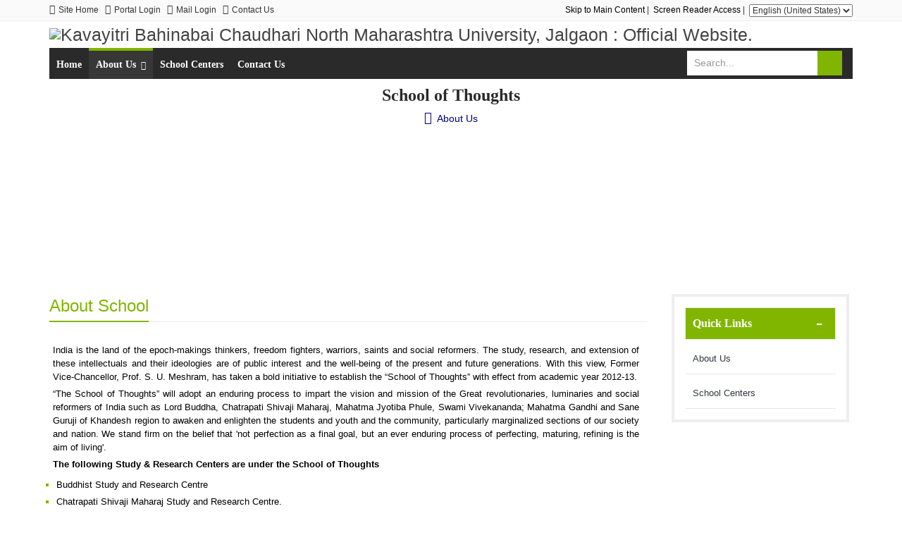

--- FILE ---
content_type: text/html; charset=utf-8
request_url: https://nmu.ac.in/thoughts/en-us/About-Us
body_size: 24111
content:
<!DOCTYPE html>
<html  lang="en-US">
<head id="Head">
<!--*********************************************-->
<!-- DNN Platform - http://www.dnnsoftware.com   -->
<!-- Copyright (c) 2002-2018, by DNN Corporation -->
<!--*********************************************-->
<meta content="text/html; charset=UTF-8" http-equiv="Content-Type" /><title>
	About us
</title><meta id="MetaDescription" name="DESCRIPTION" content="School of Thoughts" /><meta id="MetaKeywords" name="KEYWORDS" content="Information about School of Computer Sciences,DotNetNuke,DNN" /><meta id="MetaGenerator" name="GENERATOR" content="DotNetNuke " /><meta id="MetaRobots" name="ROBOTS" content="INDEX, FOLLOW" /><link href="/DependencyHandler.axd/115ccdff36b59e1221a173d382146b1e/73/css" type="text/css" rel="stylesheet"/><script src="/DependencyHandler.axd/59932af9c972e30bffd7f30e7c4adf63/73/js" type="text/javascript"></script><!--[if LT IE 9]><link id="IE8Minus" rel="stylesheet" type="text/css" href="/Portals/_default/skins/bd004-yellowgreen/css/ie8style.css" /><![endif]--><link rel='SHORTCUT ICON' href='/Portals/12/favicon.ico?ver=2022-05-14-172118-210' type='image/x-icon' /><style type="text/css">
	.treeview li { list-style-type: none }
</style></head>
<body id="Body">
    
    <form method="post" action="/thoughts/en-us/About-Us" id="Form" enctype="multipart/form-data">
<div class="aspNetHidden">
<input type="hidden" name="__EVENTTARGET" id="__EVENTTARGET" value="" />
<input type="hidden" name="__EVENTARGUMENT" id="__EVENTARGUMENT" value="" />
<input type="hidden" name="__LASTFOCUS" id="__LASTFOCUS" value="" />
<input type="hidden" name="__VIEWSTATE" id="__VIEWSTATE" value="CTD0V7FITT+x23BFFcGCo7ODnpse1hkuFKxVnfBNnVMCpt9+dmRIPDTRdp9IuPCuJ9kVE2H+l6hHbmGa9UeEJ1XKYc41FqO3jQeYDfUG3dEGfY3MkAppjSdAVtPIvn/BJIRd5zffCd98WISeksfqzuOt+zw60vDezFjJPGhyO1Dir7F8AoNq0RAW/13I4wT1q//PeTHywEwqUApfU4A38WylCGMmIvYl0n/Kx2q/WIsqkR8ZEWHFOOBTIPin1BRm6OWj1IwH0bX+Wfn1" />
</div>

<script type="text/javascript">
//<![CDATA[
var theForm = document.forms['Form'];
if (!theForm) {
    theForm = document.Form;
}
function __doPostBack(eventTarget, eventArgument) {
    if (!theForm.onsubmit || (theForm.onsubmit() != false)) {
        theForm.__EVENTTARGET.value = eventTarget;
        theForm.__EVENTARGUMENT.value = eventArgument;
        theForm.submit();
    }
}
//]]>
</script>


<script src="/WebResource.axd?d=pynGkmcFUV10d-uJmbCeWCJ5um41eTs5tYNtP8H4raWis43Ocakc2D1WCTU1&amp;t=638901734248157332" type="text/javascript"></script>

<script type="text/javascript">if (!(window.jQuery && window.jQuery.fn && window.jQuery.fn.treeview)) document.write(unescape('%3Cscript src="/Portals/_default/skins/bd004-yellowgreen/TreeView/jquery.treeview.js" type="text/javascript"%3E%3C/script%3E'));</script>
<script src="/ScriptResource.axd?d=NJmAwtEo3IqW8ghqOAZp7Y1eOhV37n7Od9ru5zNbl6uOBf3JHBSqqsbmtWUTwAOM-LcarUO4U_FplqmV7XyMH5QH2hhrPIZ7oK0uIgkhCS46gw-BbIiN_F11N91qE6SQt5ECYQ2&amp;t=5c0e0825" type="text/javascript"></script>
<script src="/ScriptResource.axd?d=dwY9oWetJoI-4uqgPiG_aQoGLLCWpQC30kelbERSD665nnJCvGYrFE_aRePtu14tvu71v8KdLtEo2uk298AqBNW2RhWrxGuYZu1EM-ZcBxCv1h6Zmdu_I8FMlTVJdNIlVBH10x5sukYMDwfD0&amp;t=5c0e0825" type="text/javascript"></script>
<div class="aspNetHidden">

	<input type="hidden" name="__VIEWSTATEGENERATOR" id="__VIEWSTATEGENERATOR" value="CA0B0334" />
	<input type="hidden" name="__VIEWSTATEENCRYPTED" id="__VIEWSTATEENCRYPTED" value="" />
	<input type="hidden" name="__EVENTVALIDATION" id="__EVENTVALIDATION" value="akmgCGUbhfx2L0Xhv6vQzFKdAgPuGatGGWDQ28d71onOxg34K/nsrK4JMys9f+M7wDKVUL/jmaBtJT0mYTrYY6OexkS+hPXrm1+J+Iz96I/17P+IWBnIASHaxgzb+t4sh4JoNuT5FmRshDhyEMB1UPIXBGoCmE/TNGzoSrh2UwHGERg/KlOjbjB+heZnhCp7TCAk/a1eH4nmBdP+kQ1DgrUwfVw=" />
</div><script src="/DependencyHandler.axd/f6701ef9d9cfca2db4ac780bd67f0e21/73/js" type="text/javascript"></script>
<script type="text/javascript">
//<![CDATA[
Sys.WebForms.PageRequestManager._initialize('ScriptManager', 'Form', [], [], [], 90, '');
//]]>
</script>

        
        
        
<!--[if lt IE 9]>
		<script src="http://html5shim.googlecode.com/svn/trunk/html5.js"></script>
<![endif]-->

<!-- bootstrap -->
<!--CDF(Javascript|/Portals/_default/skins/bd004-yellowgreen/bootstrap/js/bootstrap.js|DnnBodyProvider|100)-->
<!-- basic -->
<!--CDF(Javascript|/Portals/_default/skins/bd004-yellowgreen/js/jquery.goup.min.js|DnnBodyProvider|100)-->
<!--CDF(Javascript|/Portals/_default/skins/bd004-yellowgreen/js/modernizr.custom.js|DnnBodyProvider|100)-->
<!--CDF(Javascript|/Portals/_default/skins/bd004-yellowgreen/js/stickup.js|DnnBodyProvider|100)-->
<!--CDF(Javascript|/Portals/_default/skins/bd004-yellowgreen/js/viewport.js|DnnBodyProvider|100)-->
<!--CDF(Javascript|/Portals/_default/skins/bd004-yellowgreen/js/easyview.js|DnnBodyProvider|100)-->
<!-- fancybox -->
<!--CDF(Javascript|/Portals/_default/skins/bd004-yellowgreen/js/jquery.fancybox.js|DnnBodyProvider|100)-->
<!--CDF(Javascript|/Portals/_default/skins/bd004-yellowgreen/js/jquery.fancybox2.js|DnnBodyProvider|100)-->

<!--CDF(Javascript|/Portals/_default/skins/bd004-yellowgreen/slider/jquery.bxslider.js|DnnBodyProvider|100)-->
<!--CDF(Javascript|/Portals/_default/skins/bd004-yellowgreen/slider/jquery.carouFredSel-6.2.1-packed.js|DnnBodyProvider|100)-->
<!--CDF(Javascript|/Portals/_default/skins/bd004-yellowgreen/slider/jquery.mousewheel.min.js|DnnBodyProvider|100)-->
<!--CDF(Javascript|/Portals/_default/skins/bd004-yellowgreen/slider/jquery.nivo.slider.js|DnnBodyProvider|100)-->
<!--CDF(Javascript|/Portals/_default/skins/bd004-yellowgreen/slider/jquery.sliderPro.js|DnnBodyProvider|100)-->
<!--CDF(Javascript|/Portals/_default/skins/bd004-yellowgreen/slider/jquery.touchSwipe.min.js|DnnBodyProvider|100)-->
<!--CDF(Javascript|/Portals/_default/skins/bd004-yellowgreen/slider/responsiveslides.js|DnnBodyProvider|100)-->
<!--CDF(Javascript|/Portals/_default/skins/bd004-yellowgreen/slider/slider.js|DnnBodyProvider|100)-->


<!--CDF(Javascript|/Portals/_default/skins/bd004-yellowgreen//DNNStandard/StandardMenu.js|DnnBodyProvider|100)-->
<!--CDF(Css|/Portals/_default/skins/bd004-yellowgreen//DNNStandard/StandardMenu.css|DnnPageHeaderProvider|100)-->
<!--CDF(Javascript|/Resources/Shared/Scripts/jquery/jquery.hoverIntent.min.js|DnnBodyProvider|100)-->

<!--CDF(Javascript|/Portals/_default/skins/bd004-yellowgreen/DNNMega/jquery.dnnmega.debug.js|DnnBodyProvider|100)-->
<!--CDF(Css|/Portals/_default/skins/bd004-yellowgreen/DNNMega/dnnmega.css|DnnPageHeaderProvider|100)-->

<!--CDF(Javascript|/Portals/_default/skins/bd004-yellowgreen/TreeView/jquery.treeview.js|DnnBodyProvider|100)-->
<!--CDF(Css|/Portals/_default/skins/bd004-yellowgreen/TreeView/jquery.treeview.css|DnnPageHeaderProvider|100)-->

<div class="buttons">
<div class="wrapper">
 <!-- Header -->
  <header class="header">
    <div class="top-bar">
      <div class="container">
        <div class="row">
          <div class="col-sm-6">
           
			   <div class="login-style">
            <em class="fa fa-home"></em><a class="login" href="/" title="Site Home" aria-label="Site Home">Site Home</a>&nbsp;&nbsp;
<em class="fa fa-user"></em><a class="login" target="_blank"  rel="nofollow" href="http://apps.nmu.ac.in/" title="Portal Login" aria-label="Portal Login">Portal Login</a>&nbsp;&nbsp;
<em class="fa fa-envelope"></em><a class="login" target="_blank" rel="nofollow" href="https://login.microsoftonline.com/" title="Mail Login" aria-label="MailLogin">Mail Login</a>&nbsp;&nbsp;
<em class="fa fa-phone"></em><a class="login" target="_blank" rel="nofollow" href="/contact-us" title="Contact Us" aria-label="Contact Us">Contact Us</a>
            </div>
          </div>
	      <div id="dnn_HeaderPane1" class="col-sm-6 HeaderPane1">
			  <div class="login-style" style="float:right; font-weight:500;">
<div class="font-setting-buttons">
				  <a href="#MainContent" style="color:black;" aria-label="Skip to main content" title="Skip to main content">Skip to Main Content</a><span>&nbsp;|&nbsp;</span>
				  <a href="/ScreenReader" target="_blank" rel="nofollow" style="color:black;" aria-label="Screen Reader Access" title="Screen Reader Access">Screen Reader Access</a><!--<span>|</span>
				  <button type="button" class="decrease-me" style="background-color:#fafafa;border:0;padding:0px;"  title="Font Size Decrease" aria-label="Font Size Decrease">-A</button><span>|</span>
			          <button type="button" class="reset-me" style="background-color:#fafafa;border:0;padding:0px;" title="Normal Font" aria-label="Normal Font">A</button><span>|</span>
				  <button type="button" class="increase-me" style="background:#fafafa;border:0;padding:0px;" title="Font Size Increase" aria-label="Font Size Increase">+A</button><span>|</span>
				  <button type="button" class="change-me" style="background-color:#fafafa;border:0;padding:0px;"  title="Toggle Contrast" aria-label="Toggle Contrast"><i class="fa fa-adjust" aria-label="Toggle Contrast"></i></button>--><span>&nbsp;|&nbsp;</span>
<span aria-label="Change Language">
				<div class="language-object" >
<select name="dnn$dnnLANGUAGE$selectCulture" onchange="javascript:setTimeout(&#39;__doPostBack(\&#39;dnn$dnnLANGUAGE$selectCulture\&#39;,\&#39;\&#39;)&#39;, 0)" id="dnn_dnnLANGUAGE_selectCulture" class="NormalTextBox">
	<option selected="selected" value="en-US">English (United States)</option>
	<option value="mr-IN">मराठी (भारत)</option>

</select>

</div></span>
			  </div>
</div>
	      </div>
        </div>
      </div>
    </div>
    <div class="header-main">
      <div class="container">
        <div class="row">
         
			<div class="col-sm-12">
				
				<div class="dnn-logo">
					<img style="max-width: 100%; display: block; height: auto; z-index: 1;"
						src="/Portals/0/Images/header.jpg" alt="Kavayitri Bahinabai Chaudhari North Maharashtra University, Jalgaon :  Official Website.">
				</div>
				<a title="Menu" href="#" class="menu_box fl"><em class="fa fa-bars"></em></a>
			</div>
          
        </div>
      </div>
    </div>
  </header>
 <!-- Navbar -->
  <div class="stickup">
    <div class="skinwidth">
      <div class="NavBar clearfix">
		  <Nav class="NavMenu clearfix"><!--SEO NOINDEX-->
<div class="dnnMenu">
    <ul class="topLevel">
	    
	<li class="item first">
		
			<a href="https://nmu.ac.in/thoughts/en-us/"><span>Home</span></a>
		
	</li>

	<li class="item Current selected haschild">
		
			<a href="https://nmu.ac.in/thoughts/en-us/About-Us"><span>About Us</span></a>
		
            <div class="subLevel">
			    <ul>
				    
	<li class="item first last">
		
			<a href="https://nmu.ac.in/thoughts/en-us/About-Us/Vision-Mission"><div><span>Vision &amp; Mission</span></div></a>
		
	</li>

			    </ul>
            </div>
		
	</li>

	<li class="item">
		
			<a href="https://nmu.ac.in/thoughts/en-us/School-Centers"><span>School Centers</span></a>
		
	</li>

	<li class="item last">
		
			<a href="https://nmu.ac.in/thoughts/en-us/Contact-Us"><span>Contact Us</span></a>
		
	</li>

    </ul>
</div>
<!--END SEO-->


</Nav>
        
        <div class="search_bg" id="Keywords">
		    <span id="dnn_dnnSEARCH_ClassicSearch">
    
    
    <span class="searchInputContainer" data-moreresults="See More Results" data-noresult="No Results Found">
        <input name="dnn$dnnSEARCH$txtSearch" type="text" maxlength="255" size="20" id="dnn_dnnSEARCH_txtSearch" class="NormalTextBox" aria-label="Search" autocomplete="off" placeholder="Search..." />
        <a class="dnnSearchBoxClearText" title="Clear search text"></a>
    </span>
    <a id="dnn_dnnSEARCH_cmdSearch" class="search icon-search-2" href="javascript:__doPostBack(&#39;dnn$dnnSEARCH$cmdSearch&#39;,&#39;&#39;)">Search</a>
</span>


<script type="text/javascript">
    $(function() {
        if (typeof dnn != "undefined" && typeof dnn.searchSkinObject != "undefined") {
            var searchSkinObject = new dnn.searchSkinObject({
                delayTriggerAutoSearch : 400,
                minCharRequiredTriggerAutoSearch : 2,
                searchType: 'S',
                enableWildSearch: true,
                cultureCode: 'en-US',
                portalId: -1
                }
            );
            searchSkinObject.init();
            
            
            // attach classic search
            var siteBtn = $('#dnn_dnnSEARCH_SiteRadioButton');
            var webBtn = $('#dnn_dnnSEARCH_WebRadioButton');
            var clickHandler = function() {
                if (siteBtn.is(':checked')) searchSkinObject.settings.searchType = 'S';
                else searchSkinObject.settings.searchType = 'W';
            };
            siteBtn.on('change', clickHandler);
            webBtn.on('change', clickHandler);
            
            
        }
    });
</script>

        </div>
      </div>
    </div>
  </div>
  <!-- MobileMenu -->
  <div class="MobileMenu">
	<ul class="filetree" id="dnn_ctl24">
  <li class="closed"><a href="https://nmu.ac.in/thoughts/en-us/">Home</a></li>
  <li class="closed"><a href="https://nmu.ac.in/thoughts/en-us/About-Us" class="selected">About Us</a><ul style="list-item-style:none">
      <li class="closed"><a href="https://nmu.ac.in/thoughts/en-us/About-Us/Vision-Mission">Vision &amp; Mission</a></li>
    </ul>
  </li>
  <li class="closed"><a href="https://nmu.ac.in/thoughts/en-us/School-Centers">School Centers</a></li>
  <li class="closed"><a href="https://nmu.ac.in/thoughts/en-us/Contact-Us">Contact Us</a></li>
</ul><script type="text/javascript">
        jQuery(function($) {
          $("#dnn_ctl24").treeview(
            {animated:100,MenuStyle:"TreeView"}
          );
        });
      </script>
  </div>
  <!-- BannerPane -->
  
 <!-- breadcrumb -->
<div class="breadcrumb-header">
    <div class="container">
      <!--<h2 class="page-name"><span>About Us</span><em class="title-line DefaultBackground"></em></h2>-->
		<h3 class="page-name"><span>School of Thoughts</span><em class="title-line DefaultBackground"></em></h3>
	  <div class="skin-breadcrumb"><a href="https://nmu.ac.in/thoughts/en-us/"><em class="fa fa-home"></em></a>&nbsp;&nbsp;<span id="dnn_dnnBREADCRUMB_lblBreadCrumb" itemprop="breadcrumb" itemscope="" itemtype="https://schema.org/breadcrumb"><span itemscope itemtype="http://schema.org/BreadcrumbList"><span itemprop="itemListElement" itemscope itemtype="http://schema.org/ListItem"><a href="https://nmu.ac.in/thoughts/en-us/About-Us" class="breadcrumb-css DefaultHoverColor" itemprop="item"><span itemprop="name">About Us</span></a><meta itemprop="position" content="1" /></span></span></span>
	    <div class="clear"></div>
      </div>
    </div>
  </div>
  <a name="MainContent"></a>
  <!-- Main content-->
  <div class="mycontent">
    <div class="container">
      <div class="row">
		
      </div>
	  <div class="row">
        
		
      </div>
      <div class="row">
        
		
		
      </div>
	  <div class="row">
        
		
		
		
      </div>
	  <div class="row">
        
		
      </div>
	  <div class="row">
        
		
      </div>
	  <div class="row">
        
		
      </div>
	  <div class="row">
        
		
      </div>
      <div class="row">
        
      </div>
    </div>
	<div class="parallax-bg">
	  <div class="container">
	    <div class="row">
	      
	    </div>
	  </div>
	</div>
	<div class="MultiColor-bg">
	  <div class="container">
	    <div class="row">
	      
        </div>
      </div>
    </div>
	<div class="container">
	  <div class="row">
	    
	  </div>
	</div>
	<div class="container">
	  <div class="row">
	    <div class="dnnpanes">
	      
		  
        </div>
	    <div class="dnnpanes">
	      
		  
		  
        </div>
	    <div class="dnnpanes">
	      
		  
		  
		  
        </div>
        <div class="dnnpanes">
          
		  
        </div>
		<div class="dnnpanes">
          
		  
        </div>
	    <div class="dnnpanes">
	      <div id="dnn_MiddleGrid9A" class="MiddleGrid9A col-sm-9"><div class="DnnModule DnnModule-DNN_HTML DnnModule-3655"><a name="3655"></a>
<div class="Container006">
	<div class="DefaultColor dnntitle">
		<span id="dnn_ctr3655_dnnTITLE1_titleLabel" class="DefaultBorderColor titleline">About School</span>



		<div class="clear"></div>
	</div>
	<div class="contentmain"> 
		<div id="dnn_ctr3655_ContentPane" class="contentpane"><!-- Start_Module_3655 --><div id="dnn_ctr3655_ModuleContent" class="DNNModuleContent ModDNNHTMLC">
	<div id="dnn_ctr3655_HtmlModule_lblContent" class="Normal">
	<p class="para-content">India is the land of the epoch-makings thinkers, freedom fighters, warriors, saints and social reformers. The study, research, and extension of these intellectuals and their ideologies are of public interest and the well-being of the present and future generations. With this view, Former Vice-Chancellor, Prof. S. U. Meshram, has taken a bold initiative to establish the &ldquo;School of Thoughts&rdquo; with effect from academic year 2012-13.</p>

<p class="para-content">&ldquo;The School of Thoughts&rdquo; will adopt an enduring process to impart the vision and mission of the Great revolutionaries, luminaries and social reformers of India such as Lord Buddha, Chatrapati Shivaji Maharaj, Mahatma Jyotiba Phule, Swami Vivekananda; Mahatma Gandhi and Sane Guruji of Khandesh region to awaken and enlighten the students and youth and the community, particularly marginalized sections of our society and nation. We stand firm on the belief that &#39;not perfection as a final goal, but an ever enduring process of perfecting, maturing, refining is the aim of living&#39;.</p>

<p class="para-content"><strong>The following Study &amp; Research Centers are under the School of Thoughts </strong></p>

<ul class="para-content">
 <li>
 <p>Buddhist Study and Research Centre</p>
 </li>
 <li>
 <p>Chatrapati Shivaji Maharaj Study and Research Centre.</p>
 </li>
 <li>
 <p>Mahatama Phule Study and Research Centre.</p>
 </li>
 <li>
 <p>Swami Vivekanand Study and Research Centre.</p>
 </li>
 <li>
 <p>Mahatma Gandhi Study and Research Centre.</p>
 </li>
 <li>
 <p>Sane Guruji Sanskar Kendra</p>
 </li>
 <li>
 <p>Kavayitri Bahinabai Chaudhari Study and Research Centre</p>
 </li>
</ul>

</div>

</div><!-- End_Module_3655 --></div>
		<div class="c_footer">
		</div>
	</div>
</div>











































</div></div>
		  <div id="dnn_MiddleGrid3B" class="MiddleGrid3B col-sm-3"><div class="DnnModule DnnModule-DNN_HTML DnnModule-3654"><a name="3654"></a>
<div class="NoTitle">
     <div id="dnn_ctr3654_ContentPane" class="contentpane"><!-- Start_Module_3654 --><div id="dnn_ctr3654_ModuleContent" class="DNNModuleContent ModDNNHTMLC">
	<div id="dnn_ctr3654_HtmlModule_lblContent" class="Normal">
	<div class="quicklinks-accordion" id="accordion">
<div class="panel-heading">
<h4 class="panel-title"><a class="accordion-toggle" data-parent="#accordion" data-toggle="collapse" href="#collapseLinks">Quick Links</a></h4>
</div>

<div class="panel-collapse in" id="collapseLinks">
<div class="menulist">
<p class="menuitem"><a href="/thoughts/en-us/About-Us">About Us</a></p>

<p class="menuitem"><a href="/thoughts/en-us/School-Centers">School Centers</a></p>
</div>
</div>
</div>

</div>

</div><!-- End_Module_3654 --></div>
     <div class="c_footer">
		</div>
</div>







































</div></div>
        </div>
		<div class="dnnpanes">
	      
		  
        </div>
		
      </div>
	</div>
	
	
	
	<div class="container">
      <div class="row">
	    
	    <div class="dnnpanes">
	      
		  
        </div>
	    <div class="dnnpanes">
	      
		  
		  
        </div>
	    <div class="dnnpanes">
	      
		  
		  
		  
        </div>
        <div class="dnnpanes">
          
		  
        </div>
	    <div class="dnnpanes">
	      
		  
        </div>
	    <div class="dnnpanes">
	      
		  
        </div>
		<div class="dnnpanes">
	      
		  
        </div>
	    
      </div>
    </div>
  </div>
  <!-- footer-->
  <div class="skin-footer">
    <div class="footer-main">
      <div class="container">
        <div class="row">
          
		  
		  
		  
        </div>
      </div>
    </div>
    <footer class="footer-bar">
      <div class="container">
        <div class="row">
          <div class="col-sm-6 copyright left"><span id="dnn_dnnCOPYRIGHT_lblCopyright" class="copycss">© 2022  BY KAVAYITRI BAHINABAI CHAUDHARI NORTH MAHARASHTRA UNIVERSITY, JALGAON</span>
</div>
		  
        </div>
      </div>
    </footer>
  </div>
  <div id="goup" style="display: inline;" class="goup"></div>
</div>
</div>


<!-- stat count -->
<script type="text/javascript">
    (function($) {
        "use strict";
        function count($this){
        var current = parseInt($this.html(), 10);
        current = current + 1; /* Where 50 is increment */    
        $this.html(++current);
            if(current > $this.data('count')){
                $this.html($this.data('count'));
            } else {    
                setTimeout(function(){count($this)}, 50);
            }
        }            
        $(".stat-count").each(function() {
          $(this).data('count', parseInt($(this).html(), 10));
          $(this).html('0');
          count($(this));
        });
   })(jQuery);
</script>

<script>
	$(function(){		
		/* Custom buttons */
		$('.font-setting-buttons').easyView({
			container: '.buttons',
			increaseSelector: '.increase-me',
			decreaseSelector: '.decrease-me',
			normalSelector: '.reset-me',
			contrastSelector: '.change-me'
		});

	});
	</script>

<script type="text/javascript" language="javascript">
<!--
// GoUP //
$('#goup').goup({
    imgsrc:'/Portals/_default/skins/bd004-yellowgreen//images/up.png'});
	
// Dropdown
$('.dropdown-toggle').dropdown();
$('[data-toggle="popover"]').popover();

$('#slider').nivoSlider();

</script>

<!-- StickUp -->
<script type="text/javascript">

	jQuery(function($) { $(document).ready( function() {
		$('.stickup').stickUp(); 
		}); 
 });
if("False"=="True")
{
   $(".stickup").addClass("loginstatus");
   
}

</script>			  
			  





        <input name="ScrollTop" type="hidden" id="ScrollTop" />
        <input name="__dnnVariable" type="hidden" id="__dnnVariable" autocomplete="off" value="`{`__scdoff`:`1`,`sf_siteRoot`:`/thoughts/en-us/`,`sf_tabId`:`1660`}" />
        <input name="__RequestVerificationToken" type="hidden" value="kpw3CsK8KGaNnf5KcKsBW4403xhchf6KCZv-KWQ_9FHZ3NR3OKcD5bzHlv7oOVaFUEFt7g2" />
    </form>
    <!--CDF(Javascript|/js/dnncore.js|DnnBodyProvider|100)--><!--CDF(Javascript|/js/dnn.modalpopup.js|DnnBodyProvider|50)--><!--CDF(Css|/Resources/Shared/stylesheets/dnndefault/7.0.0/default.css|DnnPageHeaderProvider|5)--><!--CDF(Css|/Portals/_default/skins/bd004-yellowgreen/skin.css|DnnPageHeaderProvider|15)--><!--CDF(Css|/Portals/_default/Containers/BD004-YellowGreen/container.css|DnnPageHeaderProvider|25)--><!--CDF(Css|/Portals/_default/Containers/BD004-YellowGreen/container.css|DnnPageHeaderProvider|25)--><!--CDF(Css|/Resources/Search/SearchSkinObjectPreview.css|DnnPageHeaderProvider|10)--><!--CDF(Javascript|/Resources/Search/SearchSkinObjectPreview.js|DnnBodyProvider|100)--><!--CDF(Javascript|/js/dnn.js|DnnBodyProvider|12)--><!--CDF(Javascript|/js/dnn.servicesframework.js|DnnBodyProvider|100)--><!--CDF(Css|/Portals/_default/skins/bd004-yellowgreen/TreeView/jquery.treeview.css|DnnPageHeaderProvider|100)--><!--CDF(Javascript|/Resources/libraries/jQuery/03_02_01/jquery.js|DnnPageHeaderProvider|5)--><!--CDF(Javascript|/Resources/libraries/jQuery-Migrate/03_00_00/jquery-migrate.js|DnnPageHeaderProvider|6)--><!--CDF(Javascript|/Resources/libraries/jQuery-UI/01_12_01/jquery-ui.js|DnnPageHeaderProvider|10)-->
    
</body>
</html>

--- FILE ---
content_type: text/css
request_url: https://nmu.ac.in/DependencyHandler.axd/115ccdff36b59e1221a173d382146b1e/73/css
body_size: 71565
content:

@charset "utf-8";html,body,div,span,applet,object,iframe,h1,h2,h3,h4,h5,h6,p,blockquote,pre,a,abbr,acronym,address,big,cite,code,del,dfn,em,img,ins,kbd,q,s,samp,small,strike,strong,sub,sup,tt,var,b,u,i,center,dl,dt,dd,ol,ul,li,fieldset,form,label,legend,caption,article,aside,canvas,details,embed,figure,figcaption,footer,header,hgroup,menu,nav,output,ruby,section,summary,time,mark,audio,video{margin:0;padding:0;border:0;font-size:100%;font:inherit;vertical-align:baseline;}article,aside,details,figcaption,figure,footer,header,hgroup,menu,nav,section{display:block;}ol,ul{list-style:none;}blockquote,q{quotes:none;}blockquote:before,blockquote:after,q:before,q:after{content:'';content:none;}html,button,input,select,textarea{font-family:sans-serif;color:#222;}::-moz-selection{background:rgba(2,139,255,1);color:#fff;text-shadow:none;}::selection{background:rgba(2,139,255,1);color:#fff;text-shadow:none;}pre{white-space:pre;white-space:pre-wrap;word-wrap:break-word;}sub,sup{font-size:75%;line-height:0;position:relative;vertical-align:baseline;}sup{top:-0.5em;}sub{bottom:-0.25em;}body{color:#444;font-size:12px;line-height:18px;font-family:Arial,Helvetica,sans-serif;-webkit-font-smoothing:antialiased;-webkit-text-size-adjust:100%;}h1,h2,h3,h4,h5,h6{display:block;color:#333;font-family:Arial,Helvetica,sans-serif;font-weight:bold;}h1 a,h2 a,h3 a,h4 a,h5 a,h6 a{font-weight:inherit;}h1{font-size:38px;line-height:54px;letter-spacing:normal;margin-top:8px;margin-bottom:10px;}h2{font-size:32px;line-height:36px;letter-spacing:normal;margin-top:8px;margin-bottom:10px;}h3{font-size:28px;line-height:36px;letter-spacing:normal;margin-top:8px;margin-bottom:10px;}h4{font-size:22px;line-height:36px;letter-spacing:normal;}h5{font-size:16px;line-height:18px;letter-spacing:normal;}h6{font-size:14px;line-height:18px;letter-spacing:normal;}.Head{display:inline-block;margin-bottom:6px;}td.Head,td.SubHead,td.SubSubHead{display:table-cell;margin-bottom:0;}input[type="image"] + span.Head,input[type="image"] + span.SubHead{display:inline;}p{margin:0 0 18px 0;}p img{margin:0;}em,i{font-style:italic;}strong,b{font-weight:bold;}small{font-size:80%;}.Normal,.NormalDisabled,.NormalDeleted{color:#444;font-size:12px;font-weight:normal;line-height:18px;word-wrap:break-word;}.NormalDisabled,.NormalDeleted{color:#999;}.Help{padding:2px;border:#000 1px solid;background-color:#ff9;font-weight:normal;font-size:11px;color:#000;}.NormalBold{font-weight:bold;color:#222;}.NormalRed{font-weight:bold;color:red;}.NormalDeleted{text-decoration:line-through;}blockquote,blockquote p{font-size:17px;line-height:24px;color:#777;font-style:italic;}blockquote{margin:0 0 20px;padding:9px 20px 0 19px;border-left:1px solid #ddd;}blockquote cite{display:block;font-size:12px;color:#555;}blockquote cite:before{content:"\2014 \0020";}blockquote cite a,blockquote cite a:visited,blockquote cite a:visited{color:#555;}hr{clear:both;margin:17px 0 17px;height:0;border:solid #ddd;border-width:1px 0 0;}a,a:visited{color:rgb(2,139,255);text-decoration:underline;outline:0;}a:hover,a:focus,a:active{color:#222;outline:0;}p a,p a:visited{line-height:inherit;}img.dnn-scale-img{max-width:100%;height:auto;}img{border:0;-ms-interpolation-mode:bicubic;vertical-align:middle;}#dnn_dnnLOGO_imgLogo{border:0;}ul,ol{margin-bottom:18px;margin-left:18px;}ul{list-style:square outside;}ol{list-style:decimal;}ul ul,ul ol,ol ol,ol ul{margin-left:18px;margin-bottom:0;}ol ol{list-style:lower-roman;}li p{line-height:18px;}.dnnFormMessage{display:block;padding:17px 18px;margin-bottom:18px;border:1px solid rgba(2,139,255,0.2);background:rgba(2,139,255,0.15);-webkit-border-radius:3px;border-radius:3px;max-width:980px;}.dnnFormMessage.dnnFormError,.dnnFormMessage.dnnFormValidationSummary{background-color:rgba(255,0,0,0.15);border-color:rgba(255,0,0,0.2);}.dnnFormMessage.dnnFormWarning{background-color:rgba(255,255,0,0.15);border-color:#CDB21F;}.dnnFormMessage.dnnFormSuccess{background-color:rgba(0,255,0,0.15);border-color:rgba(0,255,0,0.5);}.dnnTableHeader{display:block;padding:15px;background:none repeat scroll 0 0 #E3E3E5;}.dnnTableHeader a,.dnnTableHeader input,.dnnTableHeader select{margin:0;}.dnnTableDisplay{margin-bottom:18px;border:1px solid #d1d1d1;border-left:0;border-bottom:0;}.dnnTableDisplay td,.dnnTableDisplay th{padding:5px 9px;border-bottom:1px solid #d1d1d1;}.dnnTableDisplay th{padding:0;border-left:1px solid #d1d1d1;-webkit-box-shadow:1px 0px 0px 0px rgba(255,255,255,0.9);box-shadow:1px 0px 0px 0px rgba(255,255,255,0.9);}.dnnTableDisplay th > span,.dnnTableDisplay th > a{display:block;padding:5px 9px;}.dnnTableDisplay td:first-child{border-left:1px solid #cfcfcf;}.dnnTableDisplay label{display:inline;padding-left:5px;}.dnnTableDisplay caption{display:none;}.dnnTableDisplay th{background:-moz-linear-gradient(top,#f5f5f5 0%,#dfdfdf 100%);background:-webkit-gradient(linear,left top,left bottom,color-stop(0%,#f5f5f5),color-stop(100%,#dfdfdf));background:-webkit-linear-gradient(top,#f5f5f5 0%,#dfdfdf 100%);background:-o-linear-gradient(top,#f5f5f5 0%,#dfdfdf 100%);background:-ms-linear-gradient(top,#f5f5f5 0%,#dfdfdf 100%);background:linear-gradient(top,#f5f5f5 0%,#dfdfdf 100%);text-align:left;text-shadow:1px 1px 0px rgba(255,255,255,0.8);color:#333;}.dnnTableDisplay th a,.dnnTableDisplay th label{font-weight:normal;color:#333;text-decoration:none;}.dnnTableDisplay th a{padding:8px 9px;}.dnnTableDisplay th a:hover{background:#fefefe;background:-moz-linear-gradient(top,#fefefe 0%,#e8e8e8 100%);background:-webkit-gradient(linear,left top,left bottom,color-stop(0%,#fefefe),color-stop(100%,#e8e8e8));background:-webkit-linear-gradient(top,#fefefe 0%,#e8e8e8 100%);background:-o-linear-gradient(top,#fefefe 0%,#e8e8e8 100%);background:-ms-linear-gradient(top,#fefefe 0%,#e8e8e8 100%);background:linear-gradient(top,#fefefe 0%,#e8e8e8 100%);color:#333;}.dnnTableDisplay th a:active{border-color:#999;background:#c6c6c6;background:-moz-linear-gradient(top,#c6c6c6 0%,#f3f3f3 100%);background:-webkit-gradient(linear,left top,left bottom,color-stop(0%,#c6c6c6),color-stop(100%,#f3f3f3));background:-webkit-linear-gradient(top,#c6c6c6 0%,#f3f3f3 100%);background:-o-linear-gradient(top,#c6c6c6 0%,#f3f3f3 100%);background:-ms-linear-gradient(top,#c6c6c6 0%,#f3f3f3 100%);background:linear-gradient(top,#c6c6c6 0%,#f3f3f3 100%);-webkit-box-shadow:inset 0px 2px 3px 0px rgba(0,0,0,0.3);box-shadow:inset 0px 2px 3px 0px rgba(0,0,0,0.3);}.dnnTableDisplay tr:nth-child(2n) td{background:rgba(0,0,0,0.04);}.dnnTableDisplay tr:hover td{background:rgba(2,139,255,0.15);}.dnnTableDisplay tfoot tr:hover td{background:none;}.dnnTableFilter{margin-bottom:18px;background:rgba(0,0,0,0.04);}.dnnTableFilter .dnnTableDisplay{margin-bottom:0;}.dnnFilterSet{padding:18px;}.dnnFilterSet label{display:inline-block;}.dnnFilterSet input,.dnnFilterSet select{display:inline-block;margin:0 5px;}.verticalFilter .dnnFilterSet{float:left;width:20%;padding:2% 18px;}.verticalFilter .dnnTableDisplay{float:right;width:75%;}.verticalFilter input[type=search],.verticalFilter select,.verticalFilter input[type=text]{margin:0;width:100%;box-sizing:border-box;-moz-box-sizing:border-box;-webkit-box-sizing:border-box;}.dnnResults{float:left;margin-bottom:0;}.dnnPagination{float:right;margin:0;padding:0;}.dnnPagination li{float:left;list-style:none;}.dnnPagination li a,.dnnPagination li span{display:inline-block;padding:0 5px;text-decoration:none;color:#333;}.dnnPagination li a:hover{text-decoration:underline;color:#222;}.dnnPagination li span{color:#222;text-decoration:underline;}.dnnFormItem input[type="text"],.dnnFormItem select,.dnnFormItem textarea,.dnnFormItem input[type="email"],.dnnFormItem input[type="search"],.dnnFormItem input[type="password"]{margin-bottom:18px;padding:8px;background:#ffffff;border:1px solid #c9c9c9;-webkit-border-radius:3px;border-radius:3px;-webkit-box-shadow:0px 1px 0px 0px rgba(255,255,255,0.8),inset 0px 1px 2px 0px rgba(0,0,0,0.1);box-shadow:0px 1px 0px 0px rgba(255,255,255,0.8),inset 0px 1px 2px 0px rgba(0,0,0,0.1);color:#333;font-size:12px;}.dnnFormItem input.aspNetDisabled,.dnnFormItem textarea.aspNetDisabled{background:#ebebeb;-moz-box-shadow:none;-webkit-box-shadow:none;box-shadow:none;border-color:#a7a7a7;border-width:1px;}.aspNetDisabled,a.aspNetDisabled,.dnnDisabled,a.dnnDisabled{color:#ccc;cursor:not-allowed;text-decoration:none;}.dnnFormItem input[type="text"]:active,.dnnFormItem input[type="text"]:focus,.dnnFormItem input[type="password"]:focus,.dnnFormItem input[type="password"]:active,.dnnFormItem input[type="email"]:active,.dnnFormItem input[type="email"]:focus,.dnnFormItem select:active,.dnnFormItem select:focus,.dnnFormItem textarea:active,.dnnFormItem textarea:focus,.dnnFormItem input[type="search"]:active,.dnnFormItem input[type="search"]:focus{background:#fff;border:1px solid rgba(2,139,255,0.5);-webkit-box-shadow:0px 0px 3px 0px rgba(2,139,255,0.4);box-shadow:0px 0px 3px 0px rgba(2,139,255,0.4);color:#333;}.required label:after,legend.required:after{display:inline-block;margin-top:-2px;margin-left:9px;padding:1px 9px;border:1px solid rgba(0,0,0,0.1);border-radius:3px;-webkit-border-radius:3px;background:rgba(0,0,0,0.03);content:'Required';font-weight:normal;font-family:"Trebuchet MS",Arial,Helvetica,sans-serif;font-size:11px;font-style:italic;color:#777;}.error label,legend.error{color:rgba(255,0,0,0.9);}.error input[type="text"],.error select,.error textarea,.error input[type="email"],.error input[type="search"]{border:1px solid rgba(255,0,0,0.6);color:rgba(255,0,0,0.7);}.dnnFormItem button,.dnnFormItem input[type="button"],.dnnFormItem input[type="reset"],.dnnFormItem input[type="submit"],.dnnPrimaryAction,.dnnSecondaryAction,.dnnTertiaryAction,ul.dnnAdminTabNav li a,.dnnLogin .LoginTabGroup span{display:inline-block;padding:9px 9px;margin-bottom:9px;cursor:pointer;min-width:75px;*overflow:visible;border:1px solid #c2c2c2;background:#eaeaea;-webkit-border-radius:3px;border-radius:3px;color:#333;font-weight:bold;text-decoration:none;text-align:center;}.dnnFormItem button,.dnnFormItem input[type="button"],.dnnFormItem input[type="reset"],.dnnFormItem input[type="submit"],.dnnPrimaryAction,.dnnSecondaryAction,.dnnTertiaryAction{padding:6px 6px;}.dnnPrimaryAction,.dnnFormItem input[type="submit"],a.dnnPrimaryAction{border-color:#0D569E;background:#3792ED;background:-moz-linear-gradient(top,#358eea 0%,#2170cd 100%);background:-webkit-gradient(linear,left top,left bottom,color-stop(0%,#358eea),color-stop(100%,#2170cd));background:-webkit-linear-gradient(top,#358eea 0%,#2170cd 100%);background:linear-gradient(top,#358eea 0%,#2170cd 100%);-webkit-box-shadow:0px 1px 0px 0px rgba(0,0,0,0.6),inset 0px 1px 0px 0px rgba(255,255,255,0.4);box-shadow:0px 1px 0px 0px rgba(0,0,0,0.6),inset 0px 1px 0px 0px rgba(255,255,255,0.4);color:#efefef;text-shadow:0px -1px 0px #185B93;}.dnnPrimaryAction:hover,.dnnFormItem input[type="submit"]:hover,a.dnnPrimaryAction:hover{border-color:#0D569E;background:#6cb6f3;background:-moz-linear-gradient(top,#6cb6f3 0%,#4387d2 100%);background:-webkit-gradient(linear,left top,left bottom,color-stop(0%,#6cb6f3),color-stop(100%,#4387d2));background:-webkit-linear-gradient(top,#6cb6f3 0%,#4387d2 100%);background:linear-gradient(top,#6cb6f3 0%,#4387d2 100%);color:#fff;}.dnnPrimaryAction:active,.dnnFormItem input[type="submit"]:active,a.dnnPrimaryAction:active{border-color:#0D569E;background:#1f66be;background:-moz-linear-gradient(top,#1f66be 0%,#3085e0 100%);background:-webkit-gradient(linear,left top,left bottom,color-stop(0%,#1f66be),color-stop(100%,#3085e0));background:-webkit-linear-gradient(top,#1f66be 0%,#3085e0 100%);background:linear-gradient(top,#1f66be 0%,#3085e0 100%);-webkit-box-shadow:inset 0px 1px 5px 0px rgba(0,0,0,0.4);box-shadow:inset 0px 1px 5px 0px rgba(0,0,0,0.4);color:#fff;}.dnnPrimaryAction[disabled],.dnnPrimaryAction[disabled]:hover,.dnnPrimaryAction[disabled]:active{background:#ccc !important;border:none !important;-webkit-box-shadow:none !important;box-shadow:none !important;color:#aaa !important;text-shadow:none;}.dnnFormItem button,.dnnFormItem input[type="button"],.dnnFormItem input[type="reset"],.dnnSecondaryAction,a.dnnSecondaryAction,ul.dnnAdminTabNav li a,.dnnLogin .LoginTabGroup span{background:#f5f5f5;background:-moz-linear-gradient(top,#f5f5f5 0%,#dfdfdf 100%);background:-webkit-gradient(linear,left top,left bottom,color-stop(0%,#f5f5f5),color-stop(100%,#dfdfdf));background:-webkit-linear-gradient(top,#f5f5f5 0%,#dfdfdf 100%);background:-o-linear-gradient(top,#f5f5f5 0%,#dfdfdf 100%);background:-ms-linear-gradient(top,#f5f5f5 0%,#dfdfdf 100%);background:linear-gradient(top,#f5f5f5 0%,#dfdfdf 100%);-webkit-box-shadow:0px 1px 0px 0px rgba(0,0,0,0.4),inset 0px 1px 0px 0px rgba(255,255,255,1);box-shadow:0px 1px 0px 0px rgba(0,0,0,0.4),inset 0px 1px 0px 0px rgba(255,255,255,1);text-shadow:0px 1px 0px #ffffff;color:#333;}.dnnFormItem button:hover,.dnnFormItem input[type="button"]:hover,.dnnFormItem input[type="reset"]:hover,.dnnSecondaryAction:hover,a.dnnSecondaryAction:hover,ul.dnnAdminTabNav li a:hover,.dnnLogin .LoginTabGroup span:hover{background:#fefefe;background:-moz-linear-gradient(top,#fefefe 0%,#e8e8e8 100%);background:-webkit-gradient(linear,left top,left bottom,color-stop(0%,#fefefe),color-stop(100%,#e8e8e8));background:-webkit-linear-gradient(top,#fefefe 0%,#e8e8e8 100%);background:-o-linear-gradient(top,#fefefe 0%,#e8e8e8 100%);background:-ms-linear-gradient(top,#fefefe 0%,#e8e8e8 100%);background:linear-gradient(top,#fefefe 0%,#e8e8e8 100%);color:#555;}.dnnFormItem button:active,.dnnFormItem input[type="button"]:active,.dnnFormItem input[type="reset"]:active,.dnnFormItem input[type="reset"]:active,.dnnSecondaryAction:active,a.dnnSecondaryAction:active,ul.dnnAdminTabNav li a:active{border-color:#999;background:#c6c6c6;background:-moz-linear-gradient(top,#c6c6c6 0%,#f3f3f3 100%);background:-webkit-gradient(linear,left top,left bottom,color-stop(0%,#c6c6c6),color-stop(100%,#f3f3f3));background:-webkit-linear-gradient(top,#c6c6c6 0%,#f3f3f3 100%);background:-o-linear-gradient(top,#c6c6c6 0%,#f3f3f3 100%);background:-ms-linear-gradient(top,#c6c6c6 0%,#f3f3f3 100%);background:linear-gradient(top,#c6c6c6 0%,#f3f3f3 100%);-webkit-box-shadow:inset 0px 1px 5px 0px rgba(0,0,0,0.4);box-shadow:inset 0px 1px 5px 0px rgba(0,0,0,0.4);}span.dnnPrimaryAction > input[type="image"],span.dnnSecondaryAction > input[type="image"]{display:none;}span.dnnPrimaryAction > a.dnnPrimaryAction,span.dnnSecondaryAction > a.dnnSecondaryAction{display:inline;background:transparent;border:none;-webkit-box-shadow:none;box-shadow:none;}.dnnTertiaryAction,a.dnnTertiaryAction{padding:10px 10px;border:none;background:#eaeaea;color:#333;}.dnnTertiaryAction:hover,a.dnnTertiaryAction:hover{background:#f2f2f2;}.dnnTertiaryAction:active,a.dnnTertiaryAction:active{background:#d8d8d8;}.dnnFormItem input[type="text"] + a.dnnPrimaryAction,.dnnFormItem input[type="text"] + a.dnnSecondaryAction,.dnnFormItem input[type="text"] + a.dnnTerriaryAction{margin-left:5px;}.dnnFormItem input[type="checkbox"] + span,.dnnFormItem input[type="radio"] + span{margin:5px;}.StandardButton{border:1px solid blue;}.dnnFormItem button[disabled],.dnnFormItem input[disabled]{cursor:default;opacity:0.5;}.dnnFormItem input[type="checkbox"],.dnnFormItem input[type="radio"]{*width:13px;*height:13px;padding:0;box-sizing:border-box;}.dnnFormItem input[type="search"]{-webkit-appearance:textfield;-moz-box-sizing:content-box;-webkit-box-sizing:content-box;box-sizing:content-box;}.dnnFormItem input[type="search"]::-webkit-search-decoration,.dnnFormItem input[type="search"]::-webkit-search-cancel-button{-webkit-appearance:none;}.dnnFormItem button::-moz-focus-inner,.dnnFormItem input::-moz-focus-inner{border:0;padding:0;}.dnnFormItem textarea{overflow:auto;vertical-align:top;resize:vertical;}.dnnFormItem input:valid,.dnnFormItem textarea:valid{}.dnnFormItem input:invalid,.dnnFormItem textarea:invalid{background-color:#f0dddd;}.horizontal ul.categories,.horizontal ul.tags{list-style:none;}.horizontal ul.categories{}.horizontal ul.tags{}.horizontal ul.categories li,.horizontal ul.tags li{}.horizontal ul.tags li.add-tags{}.horizontal ul.tags li.add-tags img{}.vertical ul.categories,.vertical ul.tags{list-style:none;}.vertical ul.categories li,.vertical ul.tags li{}.vertical ul.categories li{}.vertical ul.tags li{}.vertical ul.tags li.add-tags{}.vertical ul.tags li.add-tags img{}ul.dnnAdminTabNav{display:inline-block;margin-top:5px;margin-left:0;width:100%;min-height:37px;border-bottom:1px solid #c2c2c2;}ul.dnnAdminTabNav li{float:left;margin-right:4px;list-style:none;}ul.dnnAdminTabNav li a{margin-bottom:0;border-bottom:0;box-shadow:none;webkit-box-shadow:none;-webkit-border-radius:3px 3px 0px 0px;border-radius:3px 3px 0px 0px;}ul.dnnAdminTabNav li.ui-tabs-active a{margin-top:-3px;padding:12px 9px 10px 9px;background:#fff;}.ui-tabs .ui-tabs-panel{position:relative;display:block;}.ui-tabs .ui-tabs-hide{display:none;}.dnnLogin .LoginTabGroup{display:inline-block;width:100%;height:37px;margin-left:0;margin-top:5px;border-bottom:1px solid #C2C2C2;}.dnnLogin .LoginTabGroup span{margin-right:4px;margin-bottom:0;border-bottom:0 none;border-radius:3px 3px 0 0;box-shadow:none;}.dnnLogin .LoginTabGroup span.LoginTabSelected{margin-top:-3px;padding:12px 9px 10px;background:none repeat scroll 0 0 #FFFFFF;}.dnnForm .ui-resizable{position:relative;}.dnnForm .ui-resizable-handle{position:absolute;display:block;z-index:99999;font-size:0.1px;}.dnnForm .ui-resizable-disabled .ui-resizable-handle,.dnnForm .ui-resizable-autohide .ui-resizable-handle{display:none;}.dnnForm .ui-resizable-n{cursor:n-resize;height:7px;width:100%;top:-5px;left:0;}.dnnForm .ui-resizable-s{cursor:s-resize;height:7px;width:100%;bottom:-5px;left:0;}.dnnForm .ui-resizable-e{cursor:e-resize;width:7px;right:-5px;top:0;height:100%;}.dnnForm .ui-resizable-w{cursor:w-resize;width:7px;left:-5px;top:0;height:100%;}.dnnForm .ui-resizable-se{cursor:se-resize;width:12px;height:12px;right:1px;bottom:1px;}.dnnForm .ui-resizable-sw{cursor:sw-resize;width:9px;height:9px;left:-5px;bottom:-5px;}.dnnForm .ui-resizable-nw{cursor:nw-resize;width:9px;height:9px;left:-5px;top:-5px;}.dnnForm .ui-resizable-ne{cursor:ne-resize;width:9px;height:9px;right:-5px;top:-5px;}.dnnForm{width:100%;}.dnnForm fieldset{clear:none;position:relative;margin-bottom:18px;text-align:left;}.dnnForm fieldset fieldset{width:100%;}.dnnForm .dnnFormItem{clear:both;width:100%;display:block;position:relative;text-align:left;}.dnnTooltip{position:relative;display:block;width:32.075%;margin-right:18px;}.dnnHelperTip{position:relative;display:block;}.dnnDragdropTip{z-index:10000;position:absolute;width:auto !important;height:auto !important;padding:10px;padding-left:30px;border-radius:3px;background:rgba(0,0,0,0.75) url("/images/pin-icn.png") no-repeat 7px 12px;font-size:11px;color:#DDD;text-align:left;}span.dnnFormRequired:after,div.dnnFormItem.dnnFormRequired > div.dnnLabel span:after{content:"*";display:inline-block;margin:0 0 0 5px;color:Red;font-size:16px;line-height:1em;font-weight:bold;}.dnnFormItem input[type="checkbox"] + span,.dnnFormItem input[type="radio"] + span{display:inline-block;width:auto;margin:6px 5px 6px 5px;}a.dnnFormHelp,.dnnForm .dnnFormItem a.dnnFormHelp,.dnnTooltip label a.dnnFormHelp{color:#333;text-decoration:none;font-weight:bold;}a.dnnFormHelp{display:inline-block;position:absolute;right:0;top:2px;width:14px;height:15px;background:url("/images/helpI-icn-grey.png") no-repeat left 2px;padding:0 !important;margin:0 !important;}.dnnLabel{display:inline-block;float:left;position:relative;width:32.075%;padding-right:20px;margin-right:18px;overflow:visible;text-align:right;}.dnnFormItem > .dnnLabel{margin-top:5px;}.dnnLabel > span{text-align:right;}.dnnForm .dnnFormItem a.dnnFormHelp span{position:relative;}.dnnForm .dnnFormItem a.dnnFormHelp img{display:block;}.dnnLabel + span{display:inline-block;margin-top:6px;margin-bottom:6px;white-space:pre-line;}td > .dnnLabel{width:220px;}.dnnTooltip .dnnFormHelpContent,.dnnHelperTip .dnnFormHelpContent{visibility:hidden;z-index:10;position:absolute;width:200px;padding:10px;padding-left:30px;border-radius:3px;background:rgba(0,0,0,0.75);font-size:11px;color:#ddd;text-align:left;}.dnnFormHelpContent span{display:block;word-wrap:break-word;}.dnnTooltip .dnnFormHelpContent .dnnHelpText{word-wrap:break-word;}.bottomArrow:after {position:absolute;content:"";left:15px;bottom:-7px;width:0;height:0;opacity:0.75;border-left:7px solid transparent;border-right:7px solid transparent;border-top:7px solid #000;}.topArrow:before{position:absolute;content:"";left:15px;top:-7px;width:0;height:0;opacity:0.75;border-left:7px solid transparent;border-right:7px solid transparent;border-bottom:7px solid #000;}a.pinHelp{display:block;position:absolute;left:7px;top:12px;width:15px;height:15px;opacity:0.5;background:url("/images/pin-icn.png") no-repeat 0 0;}.ui-draggable a.pinHelp,a.pinHelp:hover{opacity:1;}.dnnFormItem span.dnnFormMessage.dnnFormError{display:block;position:absolute;overflow:visible;bottom:95%;right:12%;width:200px;margin-bottom:0;padding:10px;border:none;border-radius:3px;background:rgba(255,0,0,0.75);font-size:12px;color:#fff;text-align:left;}.dnnFormItem span.dnnFormMessage.dnnFormError:after{position:absolute;bottom:-7px;left:15px;content:"";width:0;height:0;opacity:0.75;border-left:7px solid transparent;border-right:7px solid transparent;border-top:7px solid red;}.dnnFormItem input[type="text"],.dnnFormItem input[type="password"],.dnnFormItem input[type="email"],.dnnFormItem input[type="tel"],.dnnFormItem select,.dnnFormItem textarea{width:45%;max-width:445px;}.dnnFormItem select{width:47%;}.dnnFormItem select option{color:#333;}.dnnFormItem table{background:none;}.dnnCheckbox{display:inline-block;cursor:pointer;}.dnnCheckbox .mark{display:inline-block;}.dnnCheckbox img{display:inline-block;width:20px;height:18px;min-width:20px;vertical-align:middle;}.dnnCheckbox img{background:transparent url("/images/checkbox.png") no-repeat;}.dnnCheckbox img{background-position:0px 0px;}.dnnCheckbox-hover img{background-position:0px 0px;}.dnnCheckbox-checked img{background-position:-51px 0px;}.dnnCheckbox-disabled{cursor:not-allowed;}.dnnCheckbox-disabled img{opacity:.5;}.dnnCheckbox-checked-error img{background-position:-150px 0px;}.dnnCheckbox-error img{background-position:-100px 0px;}.dnnCheckbox-focus{background-color:#e3e3e5;}.dnnBoxLabel{display:inline-block;}.dnnFormItem input[type="checkbox"].normalCheckBox{display:inline-block;margin:8px 0 4px 0;}.dnnRadiobutton{display:inline-block;cursor:pointer;}.dnnRadiobutton .mark{display:inline-block;}.dnnRadiobutton img{width:20px;height:18px;min-width:20px;vertical-align:middle;}.dnnRadiobutton img{background:transparent url("/images/radiobutton.png") no-repeat;}.dnnRadiobutton img{background-position:0px 0px;}.dnnRadiobutton-hover img{background-position:0px 0px;}.dnnRadiobutton-checked img{background-position:-50px 0px;}.dnnRadiobutton-disabled img{opacity:.5;}.dnnRadiobutton-checked-error img{background-position:-150px 0px;}.dnnRadiobutton-error img{background-position:-100px 0px;}.dnnRadiobutton-focus{background-color:#e3e3e5;}div.dnnFormRadioButtons,div.dnnHSRadioButtons,span.dnnFormRadioButtons,span.dnnHSRadioButtons{display:inline-block;padding:10px;margin-bottom:5px;background-color:#f0f0f0;}table.dnnFormRadioButtons{background-color:#f0f0f0;margin-bottom:5px;}.RadComboBox_Default .rcbInput{width:100% !important;}div.dnnFormGroup{display:inline-block;padding:10px;margin-bottom:5px;background-color:#f0f0f0;width:65%;}.dnnSpinner{display:inline-block;position:relative;width:150px;padding:6px 6px;*overflow:visible;border:1px solid #c9c9c9;background:#fff;background:-moz-linear-gradient(top,#fff 0%,#f0f2f1 100%);background:-webkit-gradient(linear,left top,left bottom,color-stop(0%,#fff),color-stop(100%,#f0f2f1));background:-webkit-linear-gradient(top,#fff 0%,#f0f2f1 100%);background:linear-gradient(top,#fff 0%,#f0f2f1 100%);-webkit-border-radius:3px;border-radius:3px;color:#333;text-decoration:none;-webkit-box-shadow:0px 1px 0px 0px #bbb;box-shadow:0px 1px 0px 0px #bbb;}.dnnFormItem .dnnSpinner{width:45%;margin-bottom:18px;}.dnnSpinnerDisplay{margin:0 25px 0 8px;background:transparent;color:#999;}.dnnFormItem .dnnSpinnerDisplay > input[type="text"],.dnnFormItem .dnnSpinnerDisplay > input[type="text"]:focus{border:none;margin:0;box-shadow:none;padding:0;background:transparent;}.dnnSpinnerCtrl{position:absolute;top:0;right:0;width:25px;background-color:transparent;border-left:1px solid #c9c9c9;}.dnnSpinnerCtrl > a.dnnSpinnerTopButton{display:block;width:25px;height:16px;background:transparent url("/images/dnnSpinnerUpArrow.png") no-repeat;background-position:center;cursor:pointer;}.dnnSpinnerCtrl > a.dnnSpinnerBotButton{display:block;width:25px;height:16px;background:transparent url("/images/dnnSpinnerDownArrow.png") no-repeat;background-position:center;cursor:pointer;}div.dnnTagsInput{display:inline-block;margin:0;padding:5px 0 0 5px;border:1px solid #c9c9c9;-webkit-border-radius:3px;border-radius:3px;background:#FFF;-webkit-box-shadow:0 1px 0 0 rgba(255,255,255,0.8),inset 0 1px 2px 0 rgba(0,0,0,0.3);box-shadow:0 1px 0 0 rgba(255,255,255,0.8),inset 0 1px 2px 0 rgba(0,0,0,0.3);}.dnnFormItem .dnnTagsInput{width:45%;}div.dnnTagsInput span.tag{display:block;float:left;padding:2px 6px 2px 6px;margin-right:5px;margin-bottom:5px;border:1px solid #c9c9c9;border-radius:3px;-webkit-border-radius:3px;font-size:12px;text-decoration:none;color:#888;cursor:pointer;background-color:#eee;word-break:break-word;}div.dnnTagsInput span.tag:hover{background-color:#e8f1fa;color:#444;}div.dnnTagsInput span.tag a{display:inline-block;width:8px;height:8px;margin:6px 0 0 0;background:transparent url("/images/dnnTagClose.png") no-repeat;background-position:center;}div.dnnTagsInput > div > input,div.dnnTagsInput > div > input:focus{border:none;background:transparent;outline:none;font-weight:normal;font-family:helvetica;font-size:12px;display:inline-block;vertical-align:top;height:19px;padding:3px 0 3px 3px;margin-bottom:5px;}div.dnnTagsInput > div > input::-ms-clear{display:none;}div.dnnTagsInput div{display:block;float:left;}div.dnnTagsInput div.dnnTags_filter{float:right;position:relative;margin:0 0 5px 5px;}div.dnnTagsInput div.dnnTags_filter > .dnnTags_filter_label{display:inline-block;border-left:1px solid #ccc;padding:3px 15px 0 10px;margin-right:3px;color:#999;cursor:pointer;background:url("/images/dnnSpinnerDownArrow.png") no-repeat;background-position:right center;height:22px;}div.dnnTagsInput div.dnnTags_filter > .dnnTags_filter_label.dnnExpanded{color:#666;background:url("/images/dnnSpinnerUpArrow.png") no-repeat;background-position:right center;}div.dnnTagsInput div.dnnTags_filter > ul.dnnTags_filter_dropdownUl{display:none;position:absolute;list-style-type:none;background:#fff;border:1px solid #c9c9c9;right:22px;top:28px;margin:0;-webkit-border-radius:3px;border-radius:3px;-webkit-box-shadow:0px 2px 0px 0px #bbb;box-shadow:0px 2px 0px 0px #bbb;z-index:15;}.dnnTagsInput div.dnnTags_filter > ul.dnnTags_filter_dropdownUl > li{white-space:nowrap;padding:6px 12px 6px 8px;border-top:1px solid #c9c9c9;list-style:none;color:#666;min-width:150px;}.dnnTagsInput div.dnnTags_filter > ul.dnnTags_filter_dropdownUl > li:first-child{border-top:none;}.dnnTagsInput div.dnnTags_filter > ul.dnnTags_filter_dropdownUl > li:hover{background-color:#e8f1fa;color:#333;}.dnnTagsInput div.dnnTags_filter > ul.dnnTags_filter_dropdownUl > li > input{display:inline-block;vertical-align:top;margin-right:10px;cursor:pointer;}.dnnTagsInput div.dnnTags_filter > ul.dnnTags_filter_dropdownUl > li > span.dnnCheckbox{margin-right:8px;}.dnnTagsInput div.dnnTags_filter > ul.dnnTags_filter_dropdownUl > li > label{display:inline-block;vertical-align:top;cursor:pointer;}div.dnnTagsInput div.dnnTags_filter a.dnnSearchButton{display:inline-block;width:18px;height:18px;background-image:url("/images/search/searchButton.png");background-repeat:no-repeat;background-position:center center;vertical-align:top;cursor:pointer;margin:4px 5px 0 4px;}.dnnTagsClear{clear:both;width:100%;height:0px;}div.dnnTagsInput > div > input.dnnTagsInvalid{display:block;float:left;margin-right:5px;border:none;outline:none;border-radius:3px;-webkit-border-radius:3px;background:#FBD8DB;cursor:pointer;font-size:12px;color:#90111A !important;text-decoration:none;}.dnn_acResults{padding:0px;border:1px solid #c9c9c9;background-color:#fff;overflow:hidden;z-index:900001;-webkit-border-bottom-left-radius:3px;-webkit-border-bottom-right-radius:3px;border-bottom-left-radius:3px;border-bottom-right-radius:3px;-webkit-box-shadow:0px 2px 0px 0px #bbb;box-shadow:0px 2px 0px 0px #bbb;min-width:150px;}.dnn_acResults ul{margin:0px;padding:0px;list-style-position:outside;list-style:none;}.dnn_acResults ul li{margin:0px;padding:6px 22px 6px 22px;border-top:1px solid #c9c9c9;color:#666;cursor:pointer;display:block;overflow:hidden;color:#333;}.dnn_acResults ul li:first-child{border-top:none;}.dnn_acLoading{}.dnn_acSelect{background-color:#e8f1fa;color:#333;}.dnnFormMessage .dnnLabel{float:none;width:90%;text-align:left;}.dnnFormSectionHead span{font-size:18px;color:#222;}.dnnProgressbar{height:25px !important;padding:18px 10px 0 10px;border:1px solid #c9c9c9;background:#fff;background:-moz-linear-gradient(top,#f0f2f1 0%,#fff 100%);background:-webkit-gradient(linear,left top,left bottom,color-stop(0%,#f0f2f1),color-stop(100%,#fff));background:-webkit-linear-gradient(top,#f0f2f1 0%,#fff 100%);background:linear-gradient(top,#f0f2f1 0%,#fff 100%);-webkit-border-radius:3px;border-radius:3px;-webkit-box-shadow:inset 0px 1px 3px 0px rgba(0,0,0,0.25),0px 1px 0px 0px #fff;box-shadow:inset 0px 1px 3px 0px rgba(0,0,0,0.25),0px 1px 0px 0px #fff;}.ui-progressbar{height:10px !important;overflow:hidden;background-color:#ccc;-webkit-box-shadow:inset 0px 1px 0px 0px #bbb;box-shadow:inset 0px 1px 0px 0px #bbb;text-align:left;}.ui-progressbar .ui-progressbar-value{margin:0;height:100%;background-color:#1a82f7;background:-moz-linear-gradient(left,#2b7fda 0%,#3fbdff 100%);background:-webkit-gradient(linear,left top,right top,color-stop(0%,#2b7fda),color-stop(100%,#3fbdff));background:-webkit-linear-gradient(left,#2b7fda 0%,#3fbdff 100%);background:linear-gradient(left,#2b7fda 0%,#3fbdff 100%);}.dnnDropdownSettings{position:relative;height:30px !important;}.dnnButtonDropdown{width:50px;height:30px !important;background:#fff;background:-moz-linear-gradient(top,#fff 0%,#f0f2f1 100%);background:-webkit-gradient(linear,left top,left bottom,color-stop(0%,#fff),color-stop(100%,#f0f2f1));background:-webkit-linear-gradient(top,#fff 0%,#f0f2f1 100%);background:linear-gradient(top,#fff 0%,#f0f2f1 100%);-webkit-border-radius:3px;border-radius:3px;-webkit-box-shadow:0px 1px 0px 0px #bbb;box-shadow:0px 1px 0px 0px #bbb;border:1px solid #c9c9c9;cursor:pointer;}.dnnButtonIcon,.dnnButtonArrow{display:inline-block;height:30px !important;}.dnnButtonIcon{width:32px;}.dnnButtonArrow{width:10px;background:transparent url("/images/dnnSpinnerDownArrow.png") no-repeat center;}.dnnButtonDropdown-clicked{z-index:100;position:absolute;width:50px;height:30px !important;background:#fff;border:1px solid #c9c9c9;border-bottom:1px solid #fff;-webkit-border-top-left-radius:3px;border-top-left-radius:3px;-webkit-border-top-right-radius:3px;border-top-right-radius:3px;}.dnnButtonDropdown-ul{display:none;position:absolute;z-index:99;top:29px;left:0;width:200px;margin-left:0;background:#fff;border:1px solid #c9c9c9;-webkit-border-radius:3px;border-radius:3px;-webkit-box-shadow:0px 2px 0px 0px #bbb;box-shadow:0px 2px 0px 0px #bbb;list-style-type:none;}.dnnButtonDropdown-ul > li,.dnnButtonDropdown-ul > ul > li{padding:8px;border-bottom:1px solid #c9c9c9;color:#333;cursor:pointer;vertical-align:middle;list-style:none;margin:0;}.dnnButtonDropdown-ul > ul{margin:0;}.dnnButtonDropdown-ul > ul > li{padding-left:16px;}.dnnButtonDropdown-ul > li:last-child{border-bottom:none !important;}.dnnButtonDropdown-ul > li:hover{background-color:#e8f1fa;color:#000;}ul.dnnButtonGroup{display:inline-block;margin:0;padding:0;background:#fff;background:-moz-linear-gradient(top,#fff 0%,#f0f2f1 100%);background:-webkit-gradient(linear,left top,left bottom,color-stop(0%,#fff),color-stop(100%,#f0f2f1));background:-webkit-linear-gradient(top,#fff 0%,#f0f2f1 100%);background:linear-gradient(top,#fff 0%,#f0f2f1 100%);-webkit-border-radius:3px;border-radius:3px;-webkit-box-shadow:0px 1px 0px 0px #bbb;box-shadow:0px 1px 0px 0px #bbb;border:1px solid #c9c9c9;cursor:pointer;list-style:none;}ul.dnnButtonGroup > li{display:block;float:left;border-left:1px solid #c9c9c9;margin:0;}ul.dnnButtonGroup > li:hover{background-color:#e8f1fa;}ul.dnnButtonGroup > li.dnnButtonGroup-first{display:none;}ul.dnnButtonGroup > li.dnnButtonGroup-first + li{border-left:none;}ul.dnnButtonGroup > li > a{display:inline-block;padding:7px 7px 6px 7px;text-decoration:none;color:#333;}ul.dnnButtonGroup span{color:#333;}.dnnFormItem .dnnInputGroup{float:left;display:block;width:32.075%;padding:5px;margin-bottom:18px;background:rgba(0,0,0,0.05);}.dnnFormItem .dnnInputGroup .dnnLeft{width:100%;}.dnnFormItem .dnnInputGroup span{display:inline-block;width:33%;text-align:right;}.dnnFormError label a span{color:red;}.dnnFormError input[type="text"],.dnnFormError input[type="password"],.dnnFormError input[type="email"],.dnnFormError input[type="tel"],.dnnFormError select,.dnnFormError textarea{border:1px solid red;}.dnnFormItem input[type="text"] + .dnnTertiaryAction,.dnnFormItem input[type="password"] + .dnnTertiaryAction,.dnnFormItem input[type="email"] + .dnnTertiaryAction,.dnnFormItem input[type="tel"] + .dnnTertiaryAction,.dnnFormItem select + .dnnTertiaryAction{display:inline-block;max-width:60px;}.dnnForm fieldset.dnnFormInformation{float:left;width:32.075%;margin-left:16px;padding:18px 0;background:rgba(0,0,0,0.05);}.dnnFormItem textarea{min-height:80px;}.dnnAddress input[type="checkbox"]{margin:0 5px;}.dnnFormRadioButtons{float:left;display:block;width:auto;}.dnnFormRadioButtons input[type=radio]{float:none;}.dnnFormRadioButtons label,.dnnFormItem input[type=radio] + label{float:none;display:inline;width:auto;padding-right:0;margin:0 10px 0 0;text-align:left;font-weight:normal;}.dnnTextEditor{margin-bottom:18px;}.dnnActions{float:none;clear:both;display:block;margin:0;padding-top:18px;text-align:left;}.dnnActions li{float:left;margin-right:5px;list-style:none;}.dnnLoginActions{display:inline-block;}.dnnForm.dnnShortForm .dnnFormItem label{float:none;width:100%;margin-bottom:0.25em;text-align:left;}.dnnForm.dnnShortForm .dnnFormItem input,.dnnForm.dnnShortForm .dnnFormItem select,.dnnForm.dnnShortForm .dnnFormItem textarea{float:none;text-align:left;}.dnnForm.dnnShortForm .dnnFormItem a.dnnFormHelp{background-position:left;padding-left:22px;}.dnnForm .ui-helper-hidden{display:none;}.dnnForm .ui-helper-hidden-accessible{position:absolute !important;clip:rect(1px 1px 1px 1px);}.dnnForm .ui-state-highlight,.dnnForm .ui-widget-content .ui-state-highlight,.dnnForm .ui-widget-header .ui-state-highlight{border:1px solid #fed22f;background:#ffe45c;color:#363636;}.dnnForm .ui-state-highlight a,.dnnForm .ui-widget-content .ui-state-highlight a,.ui-widget-header .ui-state-highlight a{color:#363636;}.dnnForm .ui-state-error,.dnnForm .ui-widget-content .ui-state-error,.dnnForm .ui-widget-header .ui-state-error{border:1px solid #cd0a0a;background:#b81900;color:#ffffff;}.dnnForm .ui-state-error a,.dnnForm .ui-widget-content .ui-state-error a,.dnnForm .ui-widget-header .ui-state-error a{color:#ffffff;}.dnnForm .ui-state-error-text,.dnnForm .ui-widget-content .ui-state-error-text,.dnnForm .ui-widget-header .ui-state-error-text{color:#ffffff;}.dnnForm .ui-priority-primary,.dnnForm .ui-widget-content .ui-priority-primary,.dnnForm .ui-widget-header .ui-priority-primary{font-weight:bold;}.dnnForm .ui-priority-secondary,.dnnForm .ui-widget-content .ui-priority-secondary,.ui-widget-header .ui-priority-secondary{opacity:.7;filter:Alpha(Opacity=70);font-weight:normal;}.dnnForm .ui-state-disabled,.dnnForm .ui-widget-content .ui-state-disabled,.dnnForm .ui-widget-header .ui-state-disabled{opacity:.35;filter:Alpha(Opacity=35);background-image:none;}.dnnForm .ui-draggable{cursor:move;}.dnnForm .ui-corner-all,.dnnForm .ui-corner-top,.dnnForm .ui-corner-left,.dnnForm .ui-corner-tl{border-radius:4px;}.dnnForm .ui-corner-all,.dnnForm .ui-corner-top,.dnnForm .ui-corner-right,.dnnForm .ui-corner-tr{border-radius:4px;}.ModuleTitle_MenuContainer{border:1px solid blue;}.ModuleTitle_MenuBar{}.ModuleTitle_MenuItem{}.ModuleTitle_MenuIcon{}.ModuleTitle_SubMenu{}.ModuleTitle_MenuBreak{}.ModuleTitle_MenuItemSel{}.ModuleTitle_MenuArrow{}.ModuleTitle_RootMenuArrow{}.MainMenu_MenuContainer{border:1px solid green;}.MainMenu_MenuBar{}.MainMenu_MenuItem{}.MainMenu_MenuIcon{}.MainMenu_SubMenu{}.MainMenu_MenuBreak{}.MainMenu_MenuItemSel{}.MainMenu_MenuArrow{}.MainMenu_RootMenuArrow{}.ui-widget-overlay{position:fixed;top:0;left:0;width:100%;height:100%;background:rgba(0,0,0,0.65);z-index:9999;}.dnnFormPopup{position:absolute;padding:18px;background:#fff;-webkit-box-shadow:0 0 25px 0 rgba(0,0,0,0.75);box-shadow:0 0 25px 0 rgba(0,0,0,0.75);z-index:100000;}.dnnFormPopup,.dnnFormPopup > *{-webkit-box-sizing:content-box;-moz-box-sizing:content-box;box-sizing:content-box;}.dnnFormPopup .ui-dialog-titlebar{position:relative;padding:0 0 18px 0;border-bottom:1px solid #ddd;cursor:move;font-size:18px;font-weight:bold;}.dnnFormPopup .dnnModalCtrl{display:block;position:absolute;top:-30px;right:-30px;width:69px;height:26px;border-radius:10px;background-color:#fff;-webkit-border-radius:10px;box-shadow:0px 0px 5px #666;}.dnnFormPopup .dnnModalCtrl .ui-dialog-titlebar-close{float:right;display:block;height:18px;width:30px;margin:4px 4px 0 1px;overflow:hidden;-webkit-border-top-right-radius:8px;-webkit-border-bottom-right-radius:8px;border:none;outline:none;border-top-right-radius:8px;border-bottom-right-radius:8px;background:#585858 url("/images/closeBtn.png") no-repeat;background-position:8px 4px;text-indent:-9999em;min-width:0 !important;}.dnnFormPopup .dnnModalCtrl .ui-dialog-titlebar-close:hover{background:#358EEA url("/images/closeBtn.png") no-repeat;background-position:8px 4px;cursor:pointer;}.dnnFormPopup .dnnModalCtrl a.dnnToggleMax{float:left;display:block;height:18px;width:30px;margin:4px 0 0 4px;overflow:hidden;-webkit-border-top-left-radius:8px;-webkit-border-bottom-left-radius:8px;border-top-left-radius:8px;border-bottom-left-radius:8px;background:#585858 url("/images/resizeBtn.png") no-repeat;background-position:10px 2px;text-indent:-9999em;}.dnnFormPopup .dnnModalCtrl a.dnnToggleMax:hover{background:#358EEA url("/images/resizeBtn.png") no-repeat;background-position:10px 2px;}div.ui-dialog-titlebar > .ui-dialog-titlebar-close{display:block;position:absolute;top:-30px;right:-30px;height:24px;width:24px;margin:0px;overflow:hidden;-webkit-border-radius:12px;border-radius:12px;background:#585858 url("/images/closeBtn.png") no-repeat;background-position:4px 4px;border:3px solid #fff;text-indent:-9999em;min-width:0 !important;}.dnnFormPopup #iPopUp{width:100%!important;padding-top:10px;}.dnnFormPopup .ui-dialog-content,#iPopUp .ui-dialog-content{position:relative;border:0;padding:0px;overflow:auto;background:#fff;zoom:1;}.dnnFormPopup .ui-dialog-buttonpane{margin:.5em 0 0 0;padding:.3em 1em 0em 0em;overflow:hidden;border-width:1px 0 0 0;background-image:none;text-align:left;border-top:1px solid #ddd;}.dnnFormPopup .ui-dialog-buttonpane button{margin:0.5em 0.4em 0.5em 0em;padding:0.5em 1em;cursor:pointer;border:none;outline:none;}.dnnFormPopup .ui-resizable-se{float:right;height:24px;width:24px;background:url("/images/modal-resize-icn.png") no-repeat bottom;}.dnnFormPopup .dnnDialog{padding:10px;}.dnnLoading{background:#fff url("/images/loading.gif") no-repeat center center;position:absolute;z-index:9999;}.dnnPanelLoading{left:0;top:0;width:100%;height:100%;-ms-opacity:0.7;opacity:0.7;}.urlControl label{width:auto;margin-top:0;font-weight:normal;}.urlControlLinkType{width:auto;}.urlControlLinkType span,.dnnFormItem .urlControlLinkType span{float:none;display:block;width:auto;text-align:left;}.dnnFormItem .ucLinkTypeRadioButtons label{display:inline-block;width:260px;padding-right:0;margin-top:0;font-weight:normal;text-align:left;}.urlControlLinkType span input{min-width:3%;}.dnnForm.dnnModuleSettings .dnnFormItem .urlControlLinkType span label{text-align:left;}.urlControlFileRow{clear:both;}.urlControlFileRow span.dnnFormLabel{width:auto;text-align:right;}.urlControlFileRow select,.urlControlFileRow input[type=file]{clear:both;}.urlControlImagesRow{overflow:hidden;clear:both;}.urlControlImagesRow span.dnnFormLabel{width:auto;text-align:right;}.urlControlImagesRow select{clear:both;}.dnnWizardTab.ui-tabs{position:relative;padding:0;}.dnnWizardTab.ui-tabs .ui-tabs-nav{display:block;height:46px;margin:0;padding:0;background:transparent url("/images/InstallWizardBG.png") repeat-x;}.dnnWizardTab.ui-tabs .ui-tabs-nav li{float:left;position:relative;margin:0;padding:0;border-bottom:0 !important;list-style:none;white-space:nowrap;}.dnnWizardTab.ui-tabs .ui-tabs-nav li.ui-tabs-active{margin-bottom:0;}.dnnWizardTab.ui-tabs .ui-tabs-nav li.ui-tabs-active a,.ui-tabs .ui-tabs-nav li.ui-state-disabled a,.ui-tabs .ui-tabs-nav li.ui-state-processing a{cursor:text;}.dnnWizardTab.ui-tabs .ui-tabs-nav li a,.ui-tabs.ui-tabs-collapsible .ui-tabs-nav li.ui-tabs-active a{cursor:pointer;}.dnnWizardTab.ui-tabs .ui-tabs-panel{clear:both;display:block;padding:3em 1em 1.4em;border-width:0;background:none;}.dnnWizardTab.ui-tabs .ui-tabs-hide{display:none !important;}.dnnWizardTab.ui-tabs .ui-tabs-nav li a{display:block;}.dnnWizardStep > span{display:block;float:left;}.dnnWizardStep{height:46px;padding:0 0 0 20px;background:transparent url("/images/InstallWizardBG.png") repeat-x;background-position:0 0;cursor:pointer;}.ui-tabs .ui-tabs-nav li:first-child .dnnWizardStep{padding-left:30px;}.dnnWizardStepNumber{margin:10px 10px 0 0;padding:3px 8px 3px 8px;background-color:#999;-webkit-border-radius:18px;border-radius:18px;color:#fff;font-weight:bold;}.dnnWizardStepTitle{margin:13px 20px 0 0;color:#999;font-weight:bold;text-decoration:none;}.dnnWizardStepArrow{width:25px;height:46px;background:transparent url("/images/InstallWizardBG.png") no-repeat;background-position:0 -401px;}.dnnWizardTab.ui-tabs .ui-tabs-nav li.ui-tabs-active .dnnWizardStep{height:46px;background-position:0 -100px;}.dnnWizardTab.ui-tabs .ui-tabs-nav li.ui-tabs-active .dnnWizardStepNumber{background-color:#333;}.dnnWizardTab.ui-tabs .ui-tabs-nav li.ui-tabs-active .dnnWizardStepTitle{color:#333;}.dnnFormExpandContent{margin:10px 0;}.dnnFormExpandContent > a{color:#333;font-size:13px;font-weight:bold;}table.dnnPermissionsGrid,table.dnnGrid,table.dnnASPGrid{margin-bottom:20px;border:1px solid #c9c9c9;}table.dnnPermissionsGrid{color:#777;}table.dnnPermissionsGrid tr.dnnGridHeader td{padding:4px 4px 4px 4px;vertical-align:middle;line-height:120%;text-align:center;}table.dnnPermissionsGrid tr.dnnGridItem td,table.dnnPermissionsGrid tr.dnnGridAltItem td{padding:5px 4px 5px 4px;border-top:1px solid #c9c9c9;border-bottom:1px solid #c9c9c9;width:70px;text-align:center;}table.dnnPermissionsGrid tr.dnnGridItem td.permissionHeader,table.dnnPermissionsGrid tr.dnnGridAltItem td.permissionHeader{border-right:1px solid #c9c9c9;text-align:left;padding-left:10px;width:150px;}table.dnnPermissionsGrid tr.dnnGridHeader td.permissionHeader{padding-left:10px;text-align:left;}.dnnPermissionsGrid > .dnnFormItem label{margin-right:8px;color:#777;}.dnnPermissionsGrid > .dnnFormItem select{width:25%;margin:0 5px 5px 0;min-width:180px;color:#777;}.dnnPermissionsGrid > .dnnFormItem input{margin-bottom:0;height:17px;color:#777;width:25%;}.dnnPermissionsGrid > .dnnFormItem ul.token-input-list-facebook{display:inline-block;vertical-align:top;}.dnnPermissionsGrid > .dnnFormItem > .leftGroup{margin-right:35px;float:left;}.dnnPermissionsGrid > .dnnFormItem > .rightGroup{float:left;}.dnnPermissionsGrid > .dnnFormItem > .rightGroup > .dnnSecondaryAction{position:absolute;}.dnnPermissionsGrid > .dnnFormItem{margin-bottom:18px;overflow:auto;}.dnnGridHeader td,thead.dnnGridHeader th,tr.dnnGridHeader th{padding:6px 12px 6px 12px;border-bottom:1px solid #c9c9c9;border-right:1px solid #c9c9c9;background:#f0f2f1;background:-moz-linear-gradient(top,#fff 0%,#f0f2f1 100%);background:-webkit-gradient(linear,left top,left bottom,color-stop(0%,#fff),color-stop(100%,#f0f2f1));background:-webkit-linear-gradient(top,#fff 0%,#f0f2f1 100%);background:linear-gradient(top,#fff 0%,#f0f2f1 100%);}.dnnGridItem td,.dnnGridAltItem td{padding:6px;border-right:1px solid #c9c9c9;}.dnnGridItem td input,.dnnGridAltItem td input{margin-bottom:none;}.dnnGridAltItem{background:#F2F2F2;}.dnnGridItem:hover,.dnnGridAltItem:hover{background-color:#e8f1fa;}.urlControl{float:left;display:block;padding:15px;margin-bottom:10px;background-color:#f0f0f0;}.urlControl select,.urlControl input{width:180px;margin-bottom:10px;}.urlControl dnnFormItem > a.dnnSecondaryAction{margin:10px 10px 0 0;float:left;}.urlControl .urlControlLinkType{float:left;width:100%;}.urlControl .urlControlLinkType .dnnFormLabel{float:left;width:auto;margin-right:5px;}.urlControl .urlControlLinkType input[type="radio"]{width:auto;margin-right:5px;}span[id$="FileControl"]{display:block;float:left;}.dnnFilePicker{display:block;float:left;background-color:#f0f0f0;margin-bottom:10px;margin-right:10px;padding:0 15px 0 15px;width:450px;}.dnnFilePicker .dnnLeft{margin:0;padding:0;margin-top:-30px;}.dnnFilePicker dnnFormItem{margin:0;margin-top:-10px;padding:0;position:static;}.dnnFilePicker .dnnLeft img{max-width:135px;max-height:100px;}.dnnFilePicker .dnnLeft .dnnFilePickerImageHolder{width:135px;height:100px;background-color:#ccc;margin:20px 15px;}.dnnFilePicker .dnnFormItem span{display:block;float:left;width:40px;margin-top:8px;padding-left:5px;text-align:left;}.dnnFilePicker select,.dnnFilePicker input{width:200px;margin:0;margin-right:10px;float:none;}.dnnFilePicker .dnnLeft a.dnnSecondaryAction{margin:10px 10px 0 0;display:inline-block;}.dnnFilePicker .dnnLeft img{display:block;margin:20px 15px;}span.dnnInputFileWrapper > input[type="file"]{position:absolute;top:0;right:0;margin:0;opacity:0;filter:alpha(opacity=0);direction:ltr;cursor:pointer;height:100%;font-size:200px;}span.dnnInputFileWrapper{overflow:hidden !important;margin:0px 4px 0 0;width:auto !important;display:block !important;float:left !important;position:relative;}span.dnnInputFileWrapper > span.dnnSecondaryAction{display:inline-block;float:none;width:auto;}.dnnFileUploadScope{display:block;float:left;background-color:#F0F0F0;margin-bottom:10px;margin-right:10px;padding:0;width:500px;}.dnnFileUploadScope .dnnLeft{margin:0;padding:15px 10px 15px 10px;}.dnnFileUploadScope .dnnLeft .dnnFormItem{margin-bottom:10px;}.dnnFileUploadScope .dnnFormItem span,.urlControlTab .dnnFormItem > span{display:block;float:left;width:40px;margin-top:8px;padding-left:5px;text-align:left;}.dnnFileUploadScope .dnnFormItem .dnnDropDownList span{margin:0;width:auto;}.dnnFileUploadScope .dnnFormItem .RadComboBox_Default,.dnnFileUploadScope .dnnFormItem .dnnDropDownList{width:180px;margin:0;float:none;}.dnnFileUploadScope .dnnLeft .dnnFileUploadDropZone{position:relative;margin:0;width:180px;height:150px;background:#d9eeff;border:1px dashed #bbb;box-shadow:0px 1px 0px #fff;-webkit-border-radius:3px;border-radius:3px;color:#4577a2;}.dnnFileUploadScope .dnnLeft .dnnFileUploadDropZone span{display:block;position:absolute;left:38px;top:60px;color:#fff;font-size:12px;background:rgba(0,0,0,0.5);padding:5px 7px;border-radius:3px;box-shadow:0px 1px 0px #fff,inset 1px 1px 0px #555;opacity:0.5;cursor:default;-webkit-transition:all 500ms ease-in-out;-moz-transition:all 500ms ease-in-out;-ms-transition:all 500ms ease-in-out;-o-transition:all 500ms ease-in-out;transition:all 500ms ease-in-out;}.dnnFileUploadScope .dnnLeft .dnnFileUploadDropZone:hover span{opacity:1;}input.dnnFixedSizeComboBox{width:200px !important;margin-right:10px;float:left;}div.dnnFixedSizeComboBox{width:218px !important;margin-right:15px;float:left;}.dnnFixedSizeComboBox + a.dnnSecondaryAction{float:left;margin-right:10px;}input.dnnSmallSizeComboBox{width:100px !important;margin-right:10px;float:left;}div.dnnSmallSizeComboBox{width:118px !important;margin-right:15px;float:left;}.dnnSmallSizeComboBox + a.dnnSecondaryAction{float:left;margin-right:10px;}td.dnnGridHeaderTD-NoBorder{border-right:none !important;}tr.dnnGridItem td,tr.dnnGridAltItem td{border-right:none;}tr.dnnGridItem td input{margin-bottom:0;}h2.dnnFormSectionHead{margin-top:8px;margin-bottom:18px;border-bottom:1px solid #ddd;font-size:32px;line-height:36px;letter-spacing:-0.03em;}h2.dnnFormSectionHead a{display:block;padding-left:3px;background:url("/images/down-icn.png") no-repeat right 50%;text-decoration:none;color:#333;font-size:18px;letter-spacing:normal;font-weight:normal;}h2.dnnFormSectionHead a:hover{color:#222;background:rgba(2,139,255,0.05) url("/images/down-icn.png") no-repeat right 50%;}h2.dnnFormSectionHead a.dnnSectionExpanded{background:url("/images/up-icn.png") no-repeat right 50%;color:#222;}h2.dnnFormSectionHead a.dnnSectionExpanded:hover{color:#222;background:rgba(2,139,255,0.05) url("/images/up-icn.png") no-repeat right 50%;}.dnnVerticalTabs{margin-left:0;}.dnnVerticalTabs li{list-style:none;}.dnnVerticalTabs li a{display:block;padding:15px 15px;border-bottom:1px solid #ddd;border-right:1px solid #ddd;background:rgba(0,0,0,0.04);color:#999;text-decoration:none;}.dnnVerticalTabs li a:hover{background:rgba(0,0,0,0.06);color:#333;}.dnnVerticalTabs li.active a{background:none;color:#333;border-right:1px solid transparent;}.tabBody{display:none;}.jspContainer{overflow:hidden;position:relative;}.jspPane{position:absolute;}.jspVerticalBar{position:absolute;top:0;right:0;width:11px;height:100%;background:#ccc;}.jspHorizontalBar{position:absolute;bottom:0;left:0;width:100%;height:11px;background:#ccc;}.jspVerticalBar *,.jspHorizontalBar *{margin:0;padding:0;}.jspCap{display:none;}.jspHorizontalBar .jspCap{float:left;}.jspTrack{background:transparent;position:relative;}.jspVerticalBar .jspTrack{width:10px;margin:0 0 0 3px;}.jspHorizontalBar .jspTrack{height:5px;margin:3px 0 3px 0;}.jspVerticalBar .jspCap{display:block;height:3px;width:11px;}.jspHorizontalBar .jspCap{display:block;width:3px;height:11px;}.jspDrag{position:relative;top:0;left:0;border-radius:3px 3px 3px 3px;-webkit-border-radius:3px 3px 3px 3px;opacity:.75;background:#000;cursor:pointer;}.jspHorizontalBar .jspTrack,.jspHorizontalBar .jspDrag{float:left;height:5px;}div.ModDNNAnnouncementsC table.ucLinkTypeRadioButtons label{display:inline !important;}div.ModDNNAnnouncementsC table.ucLinkTypeRadioButtons span.dnnRadiobutton{display:inline !important;}div.ModDNNAnnouncementsC .urlControl label,div.ModDNNLinksC .urlControl label{display:inline !important;}div.ModDNNFAQsC .Normal{width:auto !important;}div.ModDNNFeedbackC .dnnFormItem > label{display:inline-block;width:33%;text-align:right;}div.ModDNNUserDefinedTableC div.RadEditor{height:auto !important;}div.ModDNNUserDefinedTableC ul.dnnActions{display:block;}div.ModDNNIFrameC .urlControl span.dnnRadiobutton{display:inline !important;}div.ModDNNIFrameC table.Normal td .dnnLabel{width:100px;}div.ModDNNIFrameC table.Normal td span.dnnRadiobutton{margin:5px 0 0 30px;}div.ModDNNLinksC .urlControl span.dnnRadiobutton{display:inline !important;}.left{float:left;}.right{float:right;}.dnnLeft{float:left;}.dnnRight{float:right;}.dnnClear{clear:both;}.dnnClear:after{clear:both;content:".";display:block;height:0;visibility:hidden;font-size:0;}* + html .dnnClear{min-height:1%;}.DNNAlignleft{text-align:left;}.DNNAlignright{text-align:right;}.DNNAligncenter{text-align:center;}body:not(.dnnEditState) .DNNEmptyPane{width:0px;}.Hidden{display:none;}.wordwrap{white-space:pre-wrap;white-space:-moz-pre-wrap;white-space:-pre-wrap;white-space:-o-pre-wrap;word-wrap:break-word;}.eipbackimg{position:absolute;margin-top:-32px;white-space:nowrap;background:url("/images/eip_toolbar.png") repeat-x;height:32px;z-index:1;}.eipbackimg.editMode{border:1px solid #777777 !important;background:-moz-linear-gradient(top,#303030 0%,#191919 100%) !important;background:-webkit-gradient(linear,left top,left bottom,color-stop(0%,#303030),color-stop(100%,#191919)) !important;background:-webkit-linear-gradient(top,#303030 0%,#191919 100%) !important;background:-o-linear-gradient(top,#303030 0%,#191919 100%) !important;background:-ms-linear-gradient(top,#303030 0%,#191919 100%) !important;background:linear-gradient(to bottom,#303030 0%,#191919 100%) !important;opacity:0.8;}.eipbackimg.containerTitle{margin-top:-8px;}.eipbackimg.containerTitle.editMode{left:auto;right:0px;margin-top:2px;background:none !important;border:none !important;}.eipbuttonbackimg{width:32px;height:32px;cursor:pointer;float:left;background:url("/images/eip_toolbar.png") no-repeat;}.eipbackimg.editMode .eipbuttonbackimg{border-left:1px solid #1f1f1f;border-right:1px solid #393939;opacity:0.5;}.eipbackimg.editMode.containerTitle .eipbuttonbackimg{border:none;opacity:1;}.eipbuttonbackimg.eipbutton_cancel{background-position:-32px 0;}.eipbuttonbackimg.eipbutton_bold{background-position:-64px 0;}.eipbuttonbackimg.eipbutton_italic{background-position:-96px 0;}.eipbuttonbackimg.eipbutton_underline{background-position:-128px 0;}.eipbuttonbackimg.eipbutton_justifyleft{background-position:-160px 0;}.eipbuttonbackimg.eipbutton_justifycenter{background-position:-192px 0;}.eipbuttonbackimg.eipbutton_justifyright{background-position:-224px 0;}.eipbuttonbackimg.eipbutton_orderedlist{background-position:-256px 0;}.eipbuttonbackimg.eipbutton_unorderedlist{background-position:-288px 0;}.eipbuttonbackimg.eipbutton_outdent{background-position:-320px 0;}.eipbuttonbackimg.eipbutton_indent{background-position:-352px 0;}.eipbuttonbackimg.eipbutton_createlink{background-position:-384px 0;}.eipbackimg.containerTitle .eipbutton_cancel{background:url("/images/eip_title_cancel.png") no-repeat center center;}.eipbutton_edit{background:url("/images/eip_edit.png") no-repeat 100% center;float:left;}.eipbutton_save{background:url("/images/eip_save.png") no-repeat 100% center;float:left;}.eipbackimg.containerTitle .eipbutton_save{background-image:url("/images/eip_title_save.png");}.eipbackimg.editMode .eipborderhover{background-color:#333;opacity:1;}.eipbackimg.editMode.containerTitle .eipborderhover{background-color:inherit;}div[id$=titleLabel_tb].visible ~ span{margin-left:32px;}div.errorWin p{margin:0 0 10px 0;}input[type="button"].rspCollapseBarSpacer {min-width:0;padding:0 0;}.UserProfileControls ul li{list-style-type:none;}.console.profile{width:100% !important;height:auto;background-color:#484848;}.console.profile .console-none div{cursor:pointer;cursor:hand;float:left;height:auto;width:100% !important;padding:0px;margin:0px;text-align:left;}.console.profile .console-none h3{padding:10px 8px 10px 40px;margin:0;border-bottom:solid 1px #fff;background:url("/Resources/images/arrow-right-white.png") 18px center no-repeat;color:#eee;font-size:13px;line-height:1;font-weight:bold;}.console.profile .console-none div div{display:none;}.console.profile .console-mouseon{background-color:#70b1c7;}body.mobileView.dnnFormPopup.dnnFormPopupMobileView{margin:0;padding:0;width:100%;height:inherit !important;}body.mobileView.dnnFormPopup.dnnFormPopupMobileView .dnnFormMessage{margin:0;-moz-box-shadow:none;-webkit-box-shadow:none;box-shadow:none;padding:10px 0 10px 0;}body.mobileView.dnnFormPopup.dnnFormPopupMobileView .dnnFormMessage.dnnFormValidationSummary{padding:10px;}body.mobileView.dnnFormPopup.dnnFormPopupMobileView .LoginPanel,body.mobileView.dnnFormPopup.dnnFormPopupMobileView .dnnSendPasswordContent,body.mobileView.dnnFormPopup.dnnFormPopupMobileView .dnnRegistrationForm{width:100%;padding:18px 0 0 0;margin:0;float:none;min-width:inherit !important;}body.mobileView.dnnFormPopup.dnnFormPopupMobileView .dnnForm{width:100%;margin:0;float:none;min-width:inherit !important;}body.mobileView.dnnFormPopup.dnnFormPopupMobileView .dnnForm .dnnFormItem > .dnnLabel{display:block;text-align:left;float:none;width:100% !important;font-size:14px;margin:0 0 7px 0;vertical-align:top;padding:0;}body.mobileView.dnnFormPopup.dnnFormPopupMobileView .dnnSocialRegistration{display:none;}body.mobileView.dnnFormPopup.dnnFormPopupMobileView .dnnCaptcha{width:100%;}body.mobileView.dnnFormPopup.dnnFormPopupMobileView .dnnLeft img{display:block;margin:0 0 5px 0;}body.mobileView.dnnFormPopup.dnnFormPopupMobileView .dnnForm .dnnFormItem > .dnnLabel a.dnnFormHelp{display:none !important;width:0 !important;margin:0 !important;}body.mobileView.dnnFormPopup.dnnFormPopupMobileView .dnnForm .dnnFormItem > .dnnLabel div.dnnTooltip{display:none !important;width:0 !important;position:static !important;right:0 !important;margin:0 !important;}body.mobileView.dnnFormPopup.dnnFormPopupMobileView .dnnForm .dnnFormItem input[type="text"],body.mobileView.dnnFormPopup.dnnFormPopupMobileView .dnnForm .dnnFormItem > input[type="password"]{display:block;box-sizing:border-box;-webkit-box-sizing:border-box;-moz-box-sizing:border-box;width:100% !important;-webkit-border-radius:0;border-radius:0;-webkit-box-shadow:none;box-shadow:none;max-width:100% !important;margin-bottom:18px;min-width:100% !important;}body.mobileView.dnnFormPopup.dnnFormPopupMobileView .dnnForm .dnnFormItem > span#dnn_ctr_Login_Login_DNN_lblLogin{display:none !important;width:0;margin:0;}body.mobileView.dnnFormPopup.dnnFormPopupMobileView .dnnForm .dnnFormItem span.dnnFormMessage.dnnFormError{border-radius:0;-moz-box-shadow:none;-webkit-box-shadow:none;box-shadow:none;right:0;width:auto;max-width:100%;padding:10px;}body.mobileView.dnnFormPopup.dnnFormPopupMobileView .dnnForm.dnnLoginService a.dnnPrimaryAction,body.mobileView.dnnFormPopup.dnnFormPopupMobileView .dnnForm.dnnLoginService a.dnnSecondaryAction{width:45%;padding:18px 0 18px 0;display:block;float:left;margin:0 5px 0 0;}body.mobileView.dnnFormPopup.dnnFormPopupMobileView .dnnForm .dnnLoginRememberMe{display:block;float:left;margin:10px 0 0 5px;}body.mobileView.dnnFormPopup.dnnFormPopupMobileView .dnnForm .dnnLoginActions{display:block;}body.mobileView.dnnFormPopup.dnnFormPopupMobileView .dnnForm .dnnActions a.dnnSecondaryAction,body.mobileView.dnnFormPopup.dnnFormPopupMobileView .dnnForm .dnnActions a.dnnPrimaryAction{width:100%;padding:18px 0 18px 0;display:block;}body.mobileView.dnnFormPopup.dnnFormPopupMobileView .dnnForm .dnnActions{padding:0;}body.mobileView.dnnFormPopup.dnnFormPopupMobileView .dnnForm .dnnActions li{width:45%;}body.mobileView.dnnFormPopup.dnnFormPopupMobileView .dnnRegistrationForm .password-strength-container{width:100%;margin:0 0 12px 0;padding:8px 0 8px 0;display:block;max-width:inherit !important;}body.mobileView.dnnFormPopup.dnnFormPopupMobileView .dnnRegistrationForm .dnnFormItem .password-strength-container input[type="password"]{display:block;margin:0 8px 0 8px;width:calc(100% - 20px);box-sizing:border-box;-moz-box-sizing:border-box;-webkit-border-radius:0;border-radius:0;-webkit-box-shadow:none;box-shadow:none;max-width:inherit !important;}body.mobileView.dnnFormPopup.dnnFormPopupMobileView .dnnRegistrationForm .dnnFormItem .password-strength-container span.min-length-text{display:block;margin:5px 0 5px 8px;}body.mobileView.dnnFormPopup.dnnFormPopupMobileView .dnnRegistrationForm .dnnFormItem .password-strength-container div.meter{float:none;width:90%;margin:0 0 0 8px;}body.mobileView.dnnFormPopup.dnnFormPopupMobileView .dnnFormItem input.unmatched{background:none !important;}body.mobileView.dnnFormPopup.dnnFormPopupMobileView .dnnRegistrationForm .dnnFormItem .password-strength-tooltip,body.mobileView.dnnFormPopup.dnnFormPopupMobileView .dnnRegistrationForm .dnnFormItem .confirm-password-tooltip{display:none !important;}.mobileView .dnnFormPopup .ui-dialog-content,.mobileVie #iPopUp .ui-dialog-content{max-height:none !important;}.mobileView .ui-widget-overlay{display:none;}.dnnFormPopup.dnnFormPopupMobileView{width:auto !important;left:0 !important;right:0 !important;top:0 !important;box-shadow:none !important;}.dnnFormPopup.dnnFormPopupMobileView div.ui-dialog-titlebar > .ui-dialog-titlebar-close{display:none;}.dnnFormPopup.dnnFormPopupMobileView .ui-dialog-titlebar{border-bottom:none;cursor:inherit;font-size:22px;color:#000;padding:5px 0 0 0;}.dnnFormPopup.dnnFormPopupMobileView .dnnForm .dnnFormItem > .dnnLabel{display:block;text-align:left;float:none;width:auto !important;font-size:14px;margin:0 0 7px 0;vertical-align:top;}.dnnFormPopup.dnnFormPopupMobileView .dnnForm .dnnFormItem > input[type="text"]{display:block;box-sizing:border-box;-moz-box-sizing:border-box;width:100% !important;-webkit-border-radius:0;border-radius:0;-webkit-box-shadow:none;box-shadow:none;max-width:inherit !important;}.dnnFormPopup.dnnFormPopupMobileView .dnnForm .dnnFormItem > textarea,.dnnFormPopup.dnnFormPopupMobileView .dnnForm .dnnFormItem > .redactor_box{display:block;box-sizing:border-box;-moz-box-sizing:border-box;width:100% !important;-webkit-border-radius:0;border-radius:0;-webkit-box-shadow:none;box-shadow:none;max-width:inherit !important;}.dnnFormPopup.dnnFormPopupMobileView .dnnForm .dnnFormItem > select{box-sizing:border-box;-moz-box-sizing:border-box;width:100% !important;-webkit-border-radius:0;border-radius:0;-webkit-box-shadow:none;box-shadow:none;max-width:inherit !important;}.dnnFormPopup.dnnFormPopupMobileView .dnnForm .dnnFormItem > .dnnTagsInput{box-sizing:border-box;-moz-box-sizing:border-box;width:100% !important;-webkit-border-radius:0;border-radius:0;-webkit-box-shadow:none;box-shadow:none;margin-bottom:18px;max-width:inherit !important;}.dnnFormPopup.dnnFormPopupMobileView .dnnForm .dnnFormItem > .dnnLabel > input[type="checkbox"].normalCheckBox{display:inline-block;margin:0 5px 0 12px;}.dnnFormPopup.dnnFormPopupMobileView .dnnFormItem span.dnnFormMessage.dnnFormError{right:0;width:auto;border-radius:0;text-align:right;max-width:100%;}.dnnFormPopup.dnnFormPopupMobileView a.dnnPrimaryAction,.dnnFormPopup.dnnFormPopupMobileView .ui-dialog-buttonpane button.dnnPrimaryAction,.dnnFormPopup.dnnFormPopupMobileView a.dnnSecondaryAction,.dnnFormPopup.dnnFormPopupMobileView .ui-dialog-buttonpane button.dnnSecondaryAction{width:49%;margin:0;padding:20px 0 20px 0;display:block;}.dnnFormPopup.dnnFormPopupMobileView a.dnnPrimaryAction,.dnnFormPopup.dnnFormPopupMobileView .ui-dialog-buttonpane button.dnnPrimaryAction{float:left;}.dnnFormPopup.dnnFormPopupMobileView a.dnnSecondaryAction,.dnnFormPopup.dnnFormPopupMobileView .ui-dialog-buttonpane button.dnnSecondaryAction{float:right;}.dnnFormPopup.dnnFormPopupMobileView .ui-dialog-buttonpane{border-top:none;}.dnnFormPopup.dnnFormPopupMobileView .ui-dialog-buttonpane .ui-dialog-buttonset{float:none;}.dnnFormPopup.dnnFormPopupMobileView .four-btn-panel a.dnnPrimaryAction,.dnnFormPopup.dnnFormPopupMobileView .four-btn-panel a.dnnSecondaryAction{width:24%;display:inline-block;margin-right:1%;float:none;}.dnnFormPopup.dnnFormPopupMobileView .dnnFormMessage{box-shadow:none;-moz-box-shadow:none;-webkit-box-shadow:none;margin:25px 0 15px 0;}html.mobileView{overflow:auto !important;}.mobileView .dnnFormPopup .ui-dialog-content,.mobileView #iPopUp .ui-dialog-content{max-height:none !important;}.dnnPlaceholder{color:#666;}div.dnnSliderInput{position:relative;display:inline-block;width:47%;margin:15px 0 23px 0;max-width:445px;border:1px solid #d3d3d3;-ms-border-radius:3px;border-radius:3px;height:10px;}div.dnnSliderInput .ui-slider-handle{position:absolute;z-index:2;width:14px;height:14px;cursor:default;border:1px solid #aaaaaa;background-color:#cccccc;font-weight:normal;color:#555555;outline:none;top:-2px;margin-left:-7px;-webkit-box-sizing:border-box;-moz-box-sizing:border-box;box-sizing:border-box;}div.dnnSliderInput .dnnTooltip{top:-37px;margin-left:-22px;}div.dnnSliderInput .dnnTooltip .dnnFormHelpContent{visibility:visible;padding:4px 10px;width:25px;text-align:center;z-index:1;}#dnnMenu .dropdown-menu{word-wrap:break-word;}

.searchInputContainer{display:inline-block;margin:0 -3px 0 0;position:relative;}.searchInputContainer > input[type="text"]::-ms-clear{display:none;}.searchInputContainer a.dnnSearchBoxClearText{display:block;position:absolute;right:10px;width:16px;height:16px;background:none;cursor:pointer;margin:7px 0 7px 0;z-index:20;}.searchInputContainer a.dnnSearchBoxClearText.dnnShow{background:url("/images/search/clearText.png") center center no-repeat;}ul.searchSkinObjectPreview{position:absolute;top:100%;right:0;background:#fff;margin:0;list-style:none;border:1px solid #c9c9c9;width:350px;z-index:200;padding:0;}ul.searchSkinObjectPreview li{list-style:none;}ul.searchSkinObjectPreview > li{padding:6px 12px 6px 22px;border-top:1px solid #c9c9c9;color:#666;cursor:pointer;position:relative;margin:0;text-transform:none;word-wrap:break-word;}ul.searchSkinObjectPreview > li:hover{background-color:#e8f1fa;color:#333;}ul.searchSkinObjectPreview > li > span{}ul.searchSkinObjectPreview > li > span img.userpic{width:32px;height:32px;display:block;float:left;margin-right:4px;}ul.searchSkinObjectPreview > li > span > b{font-weight:bold;color:#000;}ul.searchSkinObjectPreview > li p{margin:0;font-size:10px;line-height:1.2em;color:#999;font-style:italic;white-space:normal;}ul.searchSkinObjectPreview > li p b{color:#000;}ul.searchSkinObjectPreview > li.searchSkinObjectPreview_group{padding:6px 12px 6px 12px;font-weight:bold;color:#000;border-bottom:2px solid #000;cursor:inherit;}ul.searchSkinObjectPreview > li.searchSkinObjectPreview_group:hover{background-color:#fff;color:#000;}ul.searchSkinObjectPreview > li > a.searchSkinObjectPreview_more{display:inline;position:static;background:none;z-index:inherit;width:auto;height:auto;text-indent:inherit;float:none;}
@import url(http://fonts.googleapis.com/css?family=Open+Sans:400,300,300italic,400italic,600,600italic,700,700italic,800);

.wrapper{position:relative;}.left{float:left;}.right{float:right;}.LeftMenu{margin:15px 0 20px 0;}.w26{width:26%;}.w71{width:71%;}.skinwidth{margin:0 auto;max-width:1140px;min-width:730px;}.top-bar{background:#fafafa;padding:0px 0;border-bottom:1px solid #eee;}.stickup{position:relative;z-index:903;}.NavBar{background:#2a2a2a;}.NavMenu{float:left;}.skin-header{min-height:40px;background:none repeat scroll 0% 0% #1D2225;line-height:40px;}.header-bg{padding:20px 0 0 0;position:absolute;left:0;right:0;}.header-mid{margin:20px 0 0 0;}.inner-header-mid{position:relative;}.nav-cover{position:absolute;height:100%;width:100%;opacity:0.9;}.isStuck .nav-cover{opacity:1;}.DefaultBackground{background:#80b600;}.DefaultBorderColor{border-color:#80b600;}.DefaultColor{color:#80b600;}.MultiColor-bg{background:#eee;margin:30px 0 30px 0;}.nav-row{position:relative;}.innerbanner-position{position:relative;background:url("/Portals/_default/skins/bd004-yellowgreen/css/images/default-innerbg.jpg") no-repeat 50% 0;background-size:cover;min-height:300px;z-index:4;}.breadcrumb-header{background-image:url("/Portals/_default/skins/bd004-yellowgreen/images/inner-mega-banner.jpg");padding:40px 0 125px;margin:-35px 0 0 0;background-size:cover;background-position:50% 0;text-align:center;}.BreadcrumbPane .Normal{color:#888;font-size:14px;text-align:center;letter-spacing:.5px;}.page-name{color:#2a2a2a;font-weight:600;font-family:open sans;padding:0 0 5px 0;}.skin-breadcrumb{color:#fff;font-size:14px;text-transform:capitalize;padding:0;font-weight:400;}.skin-breadcrumb a,.skin-breadcrumb a:link,.skin-breadcrumb a:active,.skin-breadcrumb a:visited{color:#000080;}.skin-breadcrumb a:hover{text-decoration:underline;color:#80b600;}.skin-breadcrumb .fa-home{font-size:18px;}.dnn-menu{margin:7px 0 0 0;float:right;}.mycontent{min-height:550px;margin:40px auto 30px;}.full-width-bg{background-image:url("/Portals/_default/skins/bd004-yellowgreen/images/full-width-cover.jpg");-webkit-background-size:cover;-moz-background-size:cover;-o-background-size:cover;background-size:cover;position:relative;margin:0 0 40px 0;background-position:0 0;background-repeat:no-repeat;background-attachment:fixed;}.full-width-cover{position:absolute;height:100%;width:100%;}.parallax-bg{background-image:url("/Portals/_default/skins/bd004-yellowgreen/images/parallax-bg.jpg");-webkit-background-size:cover;-moz-background-size:cover;-o-background-size:cover;background-size:cover;position:relative;background-position:50% 0;background-repeat:no-repeat;background-attachment:fixed;}.menu_box{display:none;}.skin-footer{background:#2d2d2d;position:relative;z-index:1;padding:0;}.footer-bar{min-height:60px;background:#80b600;}.display-none{display:none;}.dnn-logo{padding:10px 0;font-size:25px;}.FloatRight .dnn_logo{float:left;padding:0;}.FloatRight .dnn_menu{float:right;margin:20px 0 0;width:auto;}.FloatCenter .dnn_menu{width:100%;text-align:center;}.FloatCenter .dnn_logo{padding:30px 0 15px;text-align:center;}.loginstatus.isStuck{top:37px !important;}.showControlBar .loginstatus.isStuck{top:55px !important;}.isStuck{min-height:55px;margin:0;opacity:0.98;left:0px;width:100%;z-index:999;background:#2A2A2A;box-shadow:0 0 1px #555;}.isStuck .top-line{margin:4px 0 0 0;}.isStuck .dnn-menu{margin:7px 0px 0px;}.isStuck .dnn-logo{padding:5px 0 0 0;margin:0 0 0 15px;}.isStuck .dnn-logo a:after{display:none;}.isStuck .StandardMenu li div{top:48px;margin:-20px 0px 0px;padding:20px 0px 0px;}.isStuck .MegaMenu li div{top:48px;margin:-20px 0px 0px;padding:20px 0px 0px;}.isStuck .StandardMenu ul ul div{top:0;padding:0;}.isStuck .MegaMenu ul ul div{top:0;padding:0;}.isStuck .dnn-logo img{max-height:45px;padding:5px;margin:0 0 5px 0;}.isStuck .menu_box,.isStuck .menu_box:link,.isStuck .menu_box:active,.isStuck .menu_box:visited{margin:10px 0 0 0;}.isStuck .skin-search{margin:17px 0px 0px;}.icon-clock-1{display:inline-block;font-size:16px;min-width:20px;}.currentdate{color:#fff;}.dateicon{background:url("/Portals/_default/skins/bd004-yellowgreen/css/images/date_icon.png") no-repeat scroll 0 50% transparent;padding:9px 12px;}.login-style{color:#333;padding:5px 0;}.login-style em{padding:0px 5px 0px 0px;font-size:14px;}.login,a.login:link,a.login:active,a.login:visited{color:#333;font-weight:500;}a.login:hover{text-decoration:none;color:#80b600;}.user,a.user:link,a.user:active,a.user:visited{color:#fff;margin:0 10px 0 0;}a.user:hover{text-decoration:none;color:#80b600;}.language-object{display:inline-block;vertical-align:middle;}.language-object .Language img{border:medium none;width:22px;margin:0 1px;}.language-object .Language.selected img{border:1px solid #FFFFFF;}.footlins{text-align:right;padding:27px 0 10px 0;}.footlins A,.footlins A:link,.footlins A:visited,.footlins A:active{color:#fff;font-size:14px;text-transform:capitalize;}.footlins A:hover{color:#333;text-decoration:none;}.copyright{padding:24px 0px 10px 0;text-transform:uppercase;color:#fff;font-weight:300;}.skin_search{position:relative;width:20px;display:inline-block;}.skin_search .fa-search{color:#fff;font-size:17px;position:relative;z-index:999;-moz-transition:none;-webkit-transition:none;-o-transition:none;}.skin_search a.active{background:url("/Portals/_default/skins/bd004-yellowgreen/css/images/close.png") no-repeat scroll 0 50% transparent;text-indent:-9999em;display:block;height:25px;}.skin_search .icon-search:hover{color:#666666;text-decoration:none;}.skin-search{display:inline-block;vertical-align:middle;margin:0px;text-align:center;position:relative;}.icon-search,.icon-search:link,.icon-search:visited,.icon-search:active{text-decoration:none;transition:none 0s ease 0s;font-size:18px;color:#555;line-height:inherit;display:inline-block;vertical-align:middle;width:20px;text-align:center;}.icon-search:hover{text-decoration:none;}.fa-search.active:before{content:"x";font-family:Verdana,Arial,Helvetica,sans-serif;font-size:20px;}.shortline{color:#555;display:inline-block;font-size:16px;background:none repeat scroll 0% 0% #333;width:1px;height:20px;vertical-align:middle;opacity:0.3;}.search_bg .searchInputContainer{display:block!important;}.search_bg ul.searchSkinObjectPreview,.search_bg .searchInputContainer a.dnnSearchBoxClearText{display:none!important;}.search_bg{height:35px;right:15px;vertical-align:middle;margin:0px;background:#FFF none repeat scroll 0% 0%;width:220px;display:inline-block;text-align:left;top:4px;float:right;position:relative;}.search_bg input[type="text"]{background:none repeat scroll 0px 0px transparent;color:#999;height:35px;line-height:35px;outline:medium none;text-align:left;vertical-align:top;width:180px;transition:all 0.8s ease 0s;border:medium none;margin:0;padding:0 0 0 10px;text-transform:capitalize;}.search_bg .NormalTextBox{font-family:arial;font-size:14px;font-weight:normal;}.search_bg a,.search_bg a:link,.search_bg a:active,.search_bg a:visited{display:block;font-size:0px;height:35px;line-height:0;overflow:hidden;position:absolute;right:0;text-align:center;top:0;width:35px;background:#80b600 url("/Portals/_default/skins/bd004-yellowgreen/images/search_btn.png") no-repeat scroll 50% 50%;text-indent:-9999em;}.search_bg a:hover{text-decoration:none;}element.style{display:inline;}#goup{bottom:43px;}.goup a img{border-radius:5px;background:#333;border:2px solid #80b600;}#top-link:hover{opacity:1;}#top-link .icon-up-open{font-size:16px;}.HeaderPane .SubHead{color:#ccc;}.TopGrid6A,.TopGrid6B,.TopGrid4A,.TopGrid4B,.TopGrid4C,.TopGrid3A,.TopGrid3B,.TopGrid3C,.TopGrid3D,.TopGrid8Left,.TopGrid4Right,.TopGrid4Left,.TopGrid8Right,.TopGrid9Left,.TopGrid3Right,.TopGrid3Left,.TopGrid9Right,.MiddleGrid6A,.MiddleGrid6B,.MiddleGrid4Left,.MiddleGrid4Center,.MiddleGrid4Right,.MiddleGrid3Left,.MiddleGrid3CenterA,.MiddleGrid3CenterB,.MiddleGrid3Right,.MiddleGrid8A,.MiddleGrid4B,.MiddleGrid4A,.MiddleGrid8B,.MiddleGrid9A,.MiddleGrid3B,.MiddleGrid3A,.MiddleGrid9B,.MiddleGrid12,.BottomGrid12,.BottomGrid6A,.BottomGrid6B,.BottomGrid4Left,.BottomGrid4Center,.BottomGrid4Right,.BottomGrid3Left,.BottomGrid3CenterA,.BottomGrid3CenterB,.BottomGrid3Right,.BottomGrid8A,.BottomGrid4B,.BottomGrid4A,.BottomGrid8B,.BottomGrid9A,.BottomGrid3B,.BottomGrid3A,.BottomGrid9B,.BottomContent{padding-top:10px;padding-bottom:10px;}.BottomContent{padding-top:50px;}.FullCenterPane{padding:30px 0 0 0;}.PaneLayoutMid{margin:10px 0;}.TopShowPane{padding:0;}.TopContentPane{padding:20px 0 0px 0;margin:0;}.BannerPane{padding:0px;margin:0 0 -35px 0;position:relative;top:-35px;z-index:10;}.BannerPane .dnnActionMenu{top:40px;}.ColorPane{background-color:#80b600;background-image:url("/Portals/_default/skins/bd004-yellowgreen/images/stroke.png%22");background-repeat:repeat;}.InnerBannerPane{padding:0;margin:0;position:relative;z-index:1;}.InnerBannerPane .Normal img{width:100%;}.FullWidthPane{padding:50px 0 10px 0;}.FullWidthPane .CommandButton,.FullWidthPane A.CommandButton:link,.FullWidthPane A.CommandButton:visited,.FullWidthPane A.CommandButton:active{color:#FFFFFF;}.ColorEdit .CommandButton,.ColorEdit A.CommandButton:link,.ColorEdit A.CommandButton:visited,.ColorEdit A.CommandButton:active{color:#FFFFFF;}.no-margin{margin:0 !important;}.ContentPaneHome{padding:10px 0 30px;}.ContentPane{margin:50px 0;padding:5px 0 0;text-align:left;vertical-align:top;}.ContentPaneInner{margin:0 0 10px 0;padding:0;}.ParallaxPane{padding:40px 0;}.ColorContentPane{padding:0;}.FooterColorPane{padding:30px 0;}.FooterPane1,.FooterPane2,.FooterPane3,.FooterPane4{margin:50px 0 20px;padding:0;}.LeftSideBar{margin:10px 0 0;padding:5px 0 0;}.RightSideBar{margin:0;padding:0;}.RightPadding{margin:10px 0 0;padding:5px 0 0;}.ColorContentPane .CommandButton,.ColorContentPane A.CommandButton:link,.ColorContentPane A.CommandButton:visited,.ColorContentPane A.CommandButton:active{color:#FFFFFF;}.FooterColorPane .CommandButton,.FooterColorPane A.CommandButton:link,.FooterColorPane A.CommandButton:visited,.FooterColorPane A.CommandButton:active{color:#FFFFFF;}.FooterSocialPane{margin:10px 0 0 0;}.MobileMenu,.TreeMenu{display:none }.menu_hidden{display:none!important;}@media handheld,only screen and (max-width:1024px){.isStuck .dnn-logo{padding:10px 0px 0 0;font-size:25px;}}@media handheld,only screen and (max-width:1023px){.search_bg{display:none;}.NavMenu{float:none;}}@media handheld,only screen and (max-width:960px){.FloatRight .dnn_logo{float:none;text-align:center;font-size:5px;}.FloatRight .dnn_menu{float:none;margin:0;width:auto;text-align:center;}.stick .dnn_logo{display:none;}.stick .dnn_menu{float:none;}}@media handheld,only screen and (max-width:900px){.innerbanner-position{min-height:200px;}.breadcrumb-position{top:40px;}}@media handheld,only screen and (max-width:800px){.StandardMenu ul li a{font-size:12px;line-height:35px;}.StandardMenu ul li a span{padding:0 0 15px 0;}}@media handheld,only screen and (max-width:767px){.BannerPane{top:0;}.FooterPane1,.FooterPane2,.FooterPane3,.FooterPane4{margin:20px 0 0px;padding:0;}.header .col-sm-6{width:50%;float:left;}.LeftBar.left{float:none;width:100%;}.RightBar.right{float:none;width:100%;}.nav-cover{opacity:1;}.isStuck{position:relative!important;min-height:inherit;}.header2 .page-name{font-size:24px;}.dnn-logo{padding:20px 0 20px 0;}.breadcrumb-header{padding:30px 0;margin:0;}.page-name{font-size:22px;}}@media handheld,only screen and (max-width:640px){.skin-breadcrumb.right{float:none;padding:5px 0;text-align:center;}.page-name.left{float:none;text-align:center;}.breadcrumb-header{padding:25px 0;margin:0;}}@media handheld,only screen and (max-width:600px){.header .col-sm-6{width:auto;float:none;}.login-style{text-align:center;}.BreadcrumbPane .Normal{font-size:13px;}.parallax-bg,.full-width-bg{background-attachment:scroll;}}@media handheld,only screen and (max-width:520px){.header2 .page-name{float:none;text-align:center;width:auto;margin:0;}.header2 .page-name .title-line{display:block;width:60px;margin:0 auto;}.header2 .skin-breadcrumb{float:none;text-align:center;width:auto;}.page-name{font-size:18px;}}@media handheld,only screen and (max-width:360px){.dnn-logo img{max-width:200px;}}@media handheld,only screen and (max-width:320px){}@media handheld,only screen and (max-width:240px){.dnn-logo{max-width:150px;}}

@media handheld,only screen and (max-width:767px){Body{-webkit-text-size-adjust:none;}.skinwidth,body{min-width:0;width:100%;padding:0;margin:0;}.fl,.fr{float:none;}.stick{box-shadow:none;height:auto;padding:0;position:static;width:auto;}.stick .dnn_menu{float:none;}.FloatRight .dnn_menu{margin:0;}.dnn_menu{display:none;}.footer-bar{min-height:60px;}.header-bg{padding:0;position:relative;}.header-mid{position:relative!important;margin:0;min-height:55px;}.skin-search{display:none;}.top-line{display:none;}#dnn_LayoutStyle_plDisplay{display:none;}.stuck-top{padding:5px 0 0 0;background:#202830;}.dnn-logo.left{padding:10px 0;float:none;text-align:center;}.dnn-logo img{max-width:300px;}.isStuck .dnn-logo img{height:auto;}.currentdate{text-align:center;display:none;}.skin_search{display:inline-block;float:none;}.Breadcrumb{min-height:30px;line-height:30px;}.footlins{text-align:center;padding:15px 0;}.fixtop{border:none;}.clear2{clear:both;line-height:0;font-size:0;height:0;display:block;}.fixtop .icon-th-list-1{font-size:25px;color:#bbbbbb;}.fixtop .icon-th-list-1:hover{color:#aaaaaa;}.fixtop a:hover{text-decoration:none;}.menu_box,.menu_box:link,.menu_box:active,.menu_box:visited{display:inline-block;float:right;margin:0;font-size:20px;text-align:center;position:absolute;right:15px;top:20px;color:#fff;background:#333;border-radius:3px;padding:8px 10px;vertical-align:middle;transition:none;}.menu_box:hover{background:#000;}.isStuck .menu_box,.isStuck .menu_box:link,.isStuck .menu_box:active,.isStuck .menu_box:visited{margin:0;}.StandardMenu,.MegaMenu{display:none;}.menu_hidden{display:inherit!important;}.Breadcrumb h4{font-size:20px;}}@media handheld,only screen and (max-width:767px){.footer-bar .col-sm-6{width:auto;float:none;text-align:center;padding:20px 0 0 0;}.login_style{text-align:center;}.copyright{padding:0px 0px 10px 0;text-align:center;}.TopContentPane{width:auto;}.PortfolioPane{padding:0;}.BannerPane{margin:0;padding:0;}.ShowPane1{margin:10px 0;width:auto;}.ShowPane2{margin:10px 0;width:auto;}.ShowPane3{margin:10px 0;width:auto;}.ShowPane4{margin:10px 0;width:auto;}.UpperRightSidebarContent{margin:10px 0;width:auto;}.UpperRightSideBar{margin:10px 0;width:auto;}.UpperLeftSidebar{margin:10px 0;width:auto;}.UpperLeftSidebarContent{margin:10px 0;width:auto;}.UpperHalfLeft{margin:10px 0;width:auto;}.UpperHalfRight{margin:10px 0;width:auto;}.UpperThirdLeft{margin:10px 0;width:auto;}.UpperThirdCenter{margin:10px 0;width:auto;}.UpperThirdRight{margin:10px 0;width:auto;}.UpperQuartleft{margin:10px 0;width:auto;}.UpperQuartCenterLeft{margin:10px 0;width:auto;}.UpperQuartCenterRight{margin:10px 0;width:auto;}.UpperQuartRight{margin:10px 0;width:auto;}.ContentPaneHome{padding:10px 0 30px;}.ContentPane{margin:10px 0;padding:5px 0;text-align:left;vertical-align:top;}.MiddleContent{margin:10px 0;}.BottomContent{margin:10px 0;}.ColorContentPane{width:auto;padding:30px 0 15px;}.FullWidthPane{padding:40px 0 10px 0;}}@media handheld,only screen and (max-width:640px){.footlins{display:none;}}@media handheld,only screen and (max-width:600px){.skin-header .container .row .left,.skin-header .container .row .right{float:none;text-align:center;}}@media handheld,only screen and (max-width:480px){.breadcrumb1{display:none;}.dnn-logo img{max-width:200px;}}@media handheld,only screen and (max-width:375px){.dnn-logo img{max-width:150px;}}

.welcome-text{color:#FFF;padding:0 10px;}.welcome-text h2{color:#fff;}.welcome-text p{font-size:24px;text-transform:capitalize;padding:25px 0 0 0;}.quickLinkMenu{margin:15px 0 20px 0;border:4px solid #eee;}.quickLinkMenu ul{list-style:outside none none;}.quickLinkMenu ul li{font-weight:400;font-size:14px;padding-left:20px;text-transform:capitalize;padding:10px 0 10px 10px;background:inherit;border:medium none;outline:medium none;text-decoration:none !important;}.quickLinkMenu .childMenu{border-top:1px solid #E6E6E6;}.quickLinkMenu ul li:hover{transition:all 0.2s ease 0s;background:#80b600;}.quickLinkMenu ul li a{color:#555;}.quickLinkMenu ul li:hover a{color:#FFF;}.para-content{text-align:justify;line-height:1.5em;font-size:13px;font-family:Raleway,open-sans,Arial,Helvetica,sans-serif;color:#000;padding:5px 0 0 5px;vertical-align:top;}.para-content li {list-style-type:square;color:#80b600;font-weight:700;margin:5px 5px 5px 5px;}.para-content li p{color:#000000;font-weight:500;}.para-content .inner-list li{list-style-type:decimal;}.para-content-decsription{text-align:justify;line-height:1.4em;margin:0 5px 0 0;font-size:10px;font-weight:normal;color:#000000;}.external-link{text-align:justify;line-height:1.5em;font-size:medium;font-family:Raleway,open-sans,Arial,Helvetica,sans-serif;padding:0 0 0 0;vertical-align:top;list-style-type:square;font-weight:500;margin:5px 0px 0px 0px;color:#000000;text-decoration:none;}.quote-link,.quote-link:link,.quote-link:active,.quote-link:visited{color:#FFF;border:2px solid #FFF;border-radius:4px;padding:12px 20px;font-size:16px;text-transform:capitalize;font-weight:600;display:inline-block;white-space:nowrap;margin:10px 0 0 0;}.quote-link:hover{color:#333;background:#fff;}.top-contact{font-size:13px;color:#333;text-align:right;font-family:open sans;padding:30px 0 0 0;}.top-contact .text{display:inline-block;vertical-align:middle;text-align:left;}.top-contact .icon_text{padding:0 0 0 10px;width:50%;float:left;}.top-contact em{width:45px;text-align:center;color:#fff;font-size:30px;line-height:45px;vertical-align:middle;display:inline-block;background-color:#80b600;height:45px;margin:0 10px 0 0;}.top-contact strong{display:block;font-size:16px;}.subtitle{text-align:center;padding:0 0 35px 0;font-size:14px;color:#888;}.clNewItem{padding-top:5px;border-bottom:solid 1px orange;padding-bottom:5px;text-align:justify;font-size:medium;line-height:1.4;font-size:12px;}.home-top-icon h1{text-transform:uppercase;}.home-top-icon{text-align:center;padding:10px 0 10px;}.home-top-icon .top-text{width:60%;margin:0 auto;padding:0 0 30px 0;}.home-top-icon em{border-radius:3px;width:90px;height:90px;text-align:center;line-height:90px;font-size:32px;margin:35px 0 0 0;background:#fff;display:inline-block;vertical-align:middle;background:#80b600;color:#fff;}.box-text{padding:0px 0px 0px 0px;}.box-item{padding:1px 1px 1px;}.box-menu{padding:1px 1px 1px;}.box-text .readmore{border:1px solid #ccc;color:#aaa;display:inline-block;padding:5px 15px;border-radius:3px;text-transform:capitalize;transition:none;}.home-top-icon .box:hover .readmore{background:#80b600;color:#fff;border:1px solid #80b600;}.box-text .readmore1{border:1px solid #ccc;color:#FFF;font-size:14px;display:inline-block;padding:5px 15px;border-radius:3px;text-transform:capitalize;transition:none;background:#80b600;}.home-top-icon .box:hover .readmore1{background:#80b600;color:#fff;border:1px solid #80b600;}.box-text p{padding:0px 0 20px 0;}.box-menu div{padding:0px 0 0px 0;}.home-top-icon h4{font-weight:600;color:#333;text-transform:capitalize;padding:20px 0 10px 0;}.home-top-icon .box{padding:0 0 20px 0;border:1px solid #eee;border-radius:4px;margin:0 0 0 0;}.home-top-icon .menulist{padding:1px 1px 1px 1px;border:1px solid #eee;border-radius:4px;margin:0 0 0 0;}.home-top-icon .box:hover{background:#fff;border:1px solid #80b600;}.home-top-icon .menulist:hover{background:#fff;border:1px solid #80b600;}.home-top-icon .menulist_filled{padding:10px 10px 10px 10px;border-radius:4px;margin:0 0 0 0;color:#000;font-weight:600;font-size:14px;text-align:left;background:#fff;}.home-top-icon .menulist_filled a{color:#000;}.home-top-icon .menulist_filled:hover{background:#80b600;border:1px solid #80b600;}.home-top-icon .menulist_filled:hover a{color:#FFF;}.home-top-icon .box:hover em{}.home-banner ul li{position:relative;}.home-banner .image{background-position:50% 0;background-repeat:no-repeat;min-height:250px;background-size:cover;}.home-banner .txt-content{position:absolute;top:25%;color:#fff;left:0;right:0;font-weight:300;}.home-banner .details{padding:13% 0 0 0;}.home-banner .box{background:rgba(0,0,0,0.6);width:40%;padding:0px 10px 0px 10px;max-width:500px;}.home-banner h2{text-transform:capitalize;}.home-banner h2:after{height:2px;width:70px;background:#80b600;content:"";display:block;}.home-banner img{width:auto !important;}.home-banner h2 span{font-weight:100;}.home-banner .get-started{color:#FFF;border:2px solid #FFF;border-radius:5px;display:inline-block;padding:10px 25px;font-size:14px;text-transform:uppercase;font-weight:600;margin:10px 0 0 0;}.home-banner .get-started:hover{background:#fff;color:#333;}.home-banner .img{text-align:right;}.home-banner p{font-size:14px;line-height:1.8;padding:10px 0 10px 0;}.home-banner .txt-content a{padding:8px 20px;font-size:14px;margin:10px 0;display:inline-block;font-weight:bold;text-transform:uppercase;border-radius:2px;}.home-banner .learn-more{background:#80b600;color:#fff;border:2px solid #80b600;}.home-banner .learn-more:hover{background:none;}.home-banner .contact-us{background:#fff;color:#333;}.home-banner .contact-us:hover{background:#80b600;color:#fff;}.top-social{text-align:right;padding:5px 0 0 0;}.top-social a,.top-social a:link,.top-social a:active,.top-social a:visited{color:#333;font-size:15px;margin:0 7px;vertical-align:top;text-align:center;font-weight:normal;}.top-social a:hover{color:#80b600;}a.first-icon,a.first-icon:link,a.first-icon:active,a.first-icon:visited{color:#FFFFFF;}.home-main-top{text-align:center;}.home-main-top .col-sm-4 a{width:106px;height:106px;display:inline-block;border-radius:50%;border:3px solid #fff;}.home-main-top .col-sm-4 a:hover{border:3px solid;background:none!important;}.home-main-top em{font-size:50px;color:#FFF;transition:all 0.7s ease 0s;line-height:105px;width:100px;height:100px;}.home-main-top em.fa-desktop{font-size:45px;}.home-main-top em:hover{background:none !important;}.home-main-top h4{font-size:16px;line-height:2.5em;}.home-main-top .title-line{width:70px;height:1px;background:none repeat scroll 0% 0% #bbb;margin:0 auto;}.home-main-top p{padding:10px 20px 80px;}.home-choose .box-text{padding:0;}.home-choose h4{font-weight:400;text-transform:capitalize;color:#555;}.home-choose p{margin:20px 0 30px 0;}.home-choose h4 em{font-size:20px;background-color:#80b600;margin:0 10px 0 0;color:#fff;text-align:center;display:inline-block;width:40px;height:40px;line-height:40px;border-radius:3px;}.featured-pro{text-align:left;}.featured-pro h3{color:#333;font-weight:600;padding:15px 0 10px;font-size:20px;}.featured-pro .learn-more{font-weight:600;font-size:14px;padding:10px 0;display:inline-block;}.home-mid-content h3{border-left:5px solid #80b600;color:#333;text-transform:uppercase;font-weight:600;padding:0 0 20px 20px;}.home-mid-content .details{padding:10% 0 0 0;width:100%;}.home-mid-content p{font-size:14px;color:#555;padding:10px 0;line-height:1.8;}.home-mid-content .news a{font-size:14px;}.home-mid-content .news marquee{max-height:200px;}#viewall{background:#80b600;color:#fff;display:inline-block;padding:10px 20px;font-size:16px;text-transform:capitalize;border:2px solid #80b600;}.home-mid-content .details a{background:#80b600;color:#fff;display:inline-block;padding:10px 20px;font-size:16px;text-transform:capitalize;border:2px solid #80b600;}.home-mid-content .home-details{padding:1% 0 0 0;width:100%;}.home-mid-content .home-details p{font-size:14px;color:#141212;padding:5px 0;line-height:1;text-align:justify;}.home-mid-content .home-details a{color:#0e0d0d;display:inline-block;padding:5px 5px;font-size:12px;text-transform:capitalize;font-weight:600;}.home-mid-content .details a:hover{background:none;color:#80b600;}#viewall:hover{background:none;color:#80b600;}.home-mid-content .news{padding:10% 0 0 0;width:100%;}.home-mid-content .home-details a:hover{background:none;color:#80b600;}.home-mid-content img{max-width:530px;width:100%;}#projects{width:100%;}.project-filter{margin-bottom:40px;}.project-filter ul li{padding:0;}.project-filter ul li a{color:#000;display:block;line-height:18px;padding:10px 20px;text-transform:uppercase;}.project-filter ul li a:hover,.project-filter ul li a.active{background-color:#00C7FC;color:#fff;}.list-hand-right{color:#80b600;font-weight:600;padding:5px 10px 5px 0;}.list-hand-left{color:#80b600;font-weight:600;padding:5px 10px 5px 0;margin-left:5px;}.list-tyle{font-size:12px;}.mix{display:none;}.portfolio-item{position:relative;float:left;overflow:hidden;width:25%;}.plus{background:url("/Portals/_default/skins/bd004-yellowgreen/images/plus-mid.png") no-repeat scroll center center #80b600;border-radius:50%;display:block;height:80px;left:50%;margin:-40px 0 0 -40px;position:absolute;top:-41px;width:80px;-webkit-transition:0.3s ease-out 0s;-moz-transition:0.3s ease-out 0s;-ms-transition:0.3s ease-out 0s;-o-transition:0.3s ease-out 0s;transition:0.3s ease-out 0s;}figcaption.mask{background-color:#fff;bottom:-101px;left:0;padding:15px 0 20px 20px;position:absolute;width:100%;-webkit-transition:0.3s ease-out 0s;-moz-transition:0.3s ease-out 0s;-ms-transition:0.3s ease-out 0s;-o-transition:0.3s ease-out 0s;transition:0.3s ease-out 0s;}.portfolio-item:hover figcaption.mask{bottom:0;}.portfolio-item:hover .plus{top:30%;}figcaption.mask h3{color:#1f2021;font-size:16px;line-height:28px;}figcaption.mask span{color:#80b600;}.home-team figure{position:relative;}.home-team figure.box{border:1px solid #eee;text-align:center;margin:0 0 20px 0;padding:0 0 0 0;}.home-team .box{background:#fff;}.home-team.inner figure.box{background:#fff;}.bottomline{display:inline-block;font-size:16px;background:none repeat scroll 0% 0% #FFF;width:80px;height:1px;vertical-align:middle;background:#eee;margin:15px auto;}.home-team .mask{position:absolute;top:100%;left:0;width:100%;background:#80b600;-webkit-transition:0.3s ease-out 0s;-moz-transition:0.3s ease-out 0s;-ms-transition:0.3s ease-out 0s;-o-transition:0.3s ease-out 0s;transition:0.3s ease-in 0s;padding:10%;color:#fff;}.home-team .box h4{font-weight:600;padding:20px 0 0 0;font-size:16px;color:#80b600;}.home-team .box h4 a{color:#666666;}.home-team .box h4 a:hover{cursor:pointer;}.home-team .box h5{color:#80b600;font-size:13px;font-weight:600;}.home-team figure:hover .mask{top:0;height:100%;}.home-team .social a{margin:0px 3px;font-size:14px;border:1px solid #ccc;display:inline-block;width:40px;height:40px;line-height:40px;border-radius:50%;color:#555;transition:none;}.home-team .box:hover{background:#80b600;-moz-transition:all 0.7s ease 0s;-webkit-transition:all 0.7s ease 0s;-o-transition:all 0.7s ease 0s;transition:all 0.7s ease 0s;}.home-team .box:hover h4 a,.home-team .box:hover h5{color:#fff;}.home-team .box:hover .social a{color:#fff;border:1px solid #fff;}.home-team .mask .social a{color:#FFF;}.home-team .mask p{padding:0 0 20px 0;}.home-accordion{border-radius:2px;}.panel-default > .panel-heading + .panel-collapse .panel-body{}.home-accordion .panel-default > .panel-heading{color:#333333;background:none;border:1px solid #eee;padding:0;border-radius:0;}.home-accordion .panel-title a{font-size:14px;font-weight:600;text-transform:none;display:block;padding:13px 38px 13px 20px;line-height:1.3;overflow-wrap:break-word;}.home-accordion .panel{margin:0 0 8px 0!important;}.home-accordion .panel-title a.collapsed{color:#333;}.home-accordion .panel-title a{color:#80b600;}.home-accordion .panel-title a:hover{background:#f8f8f8;}.panel-group .panel + .panel{margin-top:5px;border:none;}.panel-group .panel-body img{padding:0 20px 0 0;max-width:130px;}.panel-group .panel{border:none!important;box-shadow:none;border-radius:0;}.page-faq .panel-default > .panel-heading{border:1px solid #e5e5e5;background:none;}.page-faq .panel-title > a{display:block;font-weight:normal;color:#7C7C7C;}.page-faq .panel-title > a:hover{color:#80b600;}.home-accordion .panel-title a em{font-size:20px;line-height:45px;display:inline-block;vertical-align:top;margin:0 5px 0 0;}.home-accordion .panel-body{border:1px solid #eee;border-top:none!important;}.page-faq .panel-default > .panel-heading + .panel-collapse .panel-body{border:none;}.home-accordion .accordion-toggle .accordion-icon:before{content:"\f146";}.home-accordion .collapsed .accordion-icon:before{content:"\f0fe";}.home-accordion .in .accordion-icon:before{content:"\f146";}.ui-icon-triangle-1-e:before{content:"\f146";}.ui-icon-triangle-1-s:before{content:"\f0fe";}.home-accordion .panel-title{position:relative;overflow:hidden;}.home-accordion .panel-title a.accordion-toggle:after{content:"-";display:inline-block;vertical-align:middle;font-family:FontAwesome;position:absolute;right:0;font-size:28px;width:45px;height:48px;background:#80b600;text-align:center;line-height:40px;color:#fff;top:0;}.home-accordion .panel-title a.accordion-toggle.collapsed:after{content:"+";display:inline-block;vertical-align:middle;font-family:FontAwesome;position:absolute;right:0;font-size:18px;width:45px;height:48px;background:#eee;text-align:center;line-height:42px;color:#555;top:0;}.quicklinks-accordion{padding:10px 10px 10px 10px;margin:5px 5px 5px 5px;border:4px solid #eee;}.quicklinks-accordion .panel-heading{color:#FFF;border:1px solid #eee;border-radius:0;background:#80b600;padding:0 0 0 10px;margin:5px 5px 5px 5px;}.quicklinks-accordion .panel-title{background:#80b600;}.quicklinks-accordion .panel-title a{color:#FFF;}.quicklinks-accordion .panel-title a em{font-size:20px;line-height:45px;display:inline-block;vertical-align:top;margin:0 5px 0 0;}.quicklinks-accordion .accordion-toggle .accordion-icon:before{content:"\f146";}.quicklinks-accordion .collapsed .accordion-icon:before{content:"\f0fe";}.quicklinks-accordion .in .accordion-icon:before{content:"\f146";}.quicklinks-accordion .panel-title{position:relative;overflow:hidden;padding:10px 0 10px 0;font-weight:600;}.quicklinks-accordion .panel-title a.accordion-toggle:after{content:"-";display:inline-block;vertical-align:middle;font-family:FontAwesome;position:absolute;right:0;font-size:28px;width:45px;height:48px;background:#80b600;text-align:center;color:#fff;top:0;}.quicklinks-accordion .panel-title a.accordion-toggle.collapsed:after{content:"+";display:inline-block;vertical-align:middle;font-family:FontAwesome;position:absolute;right:0;font-size:22px;width:45px;height:48px;background:#80b600;text-align:center;color:#FFF;top:0;margin:5px 0 0 0;}.quicklinks-accordion .menulist .menuitem{font-size:13px;font-weight:600;line-height:1.8em;margin:5px 5px 5px 6px;padding:10px 10px 10px 10px;border-bottom:1px solid #E6E6E6;color:#000;}.quicklinks-accordion .menulist .lastmenu{font-size:13px;font-weight:600;line-height:1.8em;margin:5px 5px 5px 6px;padding:10px 10px 10px 10px;border-bottom:none;color:#000;}.quicklinks-accordion .menulist .menuitem a{color:#31383E;font-weight:500;}.quicklinks-accordion .menulist .menuitem:hover{background:#f5f5f5;transition:all 0.7s ease 0s;}.quicklinks-accordion .menulist .menuitem:hover a{color:#80b600;}.quicklinks-accordion .menulist .lastmenu a{color:#31383E;font-weight:500;}.quicklinks-accordion .menulist .lastmenu:hover{background:#f5f5f5;transition:all 0.7s ease 0s;color:#80b600;}.quicklinks-accordion .menulist .lastmenu:hover a{color:#80b600;}.parallax-content{padding:20px 0;}.parallax-content .top-text{text-align:center;color:#fff;}.parallax-content .top-text h2{font-size:50px;font-weight:700;color:#fff;text-transform:uppercase;}.parallax-content .top-text h2 span{font-weight:200;}.parallax-content .top-text p{width:75%;margin:0 auto;font-size:16px;line-height:1.8;padding:10px 0 0 0;}.parallax-content .imac{text-align:center;}.home-tabs{margin:0;background:#f8f8f8;}.home-tabs .tab-content{display:block;padding:40px 30px 30px;}.home-tabs .home-tab-content{display:block;padding:5px 5px 5px 5px;}.home-tabs .tab-content img{padding:0 20px 0 0;max-width:180px;}.home-tabs .tab-content h5{font-weight:600;}.home-tabs ul{margin:0;padding:0;list-style:none;border-bottom:2px solid #80b600;}.home-tabs ul li{float:left;padding:18px 25px 15px;display:block;color:#333;font-size:16px;transition:none;margin:0;font-weight:600;text-transform:uppercase;}.home-tabs ul li:hover{cursor:pointer;background-color:#80b600;color:#FFF;}.home-tabs ul li.active a{color:#fff;background:#80b600;}.home-tabs .tab-content a{display:inline-block;border:1px solid #80b600;border-radius:2px;padding:5px 10px;}.home-tabs .tab-content a:hover{background:#80b600;color:#fff;}.home-tabs .details{min-height:190px;}.home-tabs .details p{padding:20px 0 0 0;color:black;}.home-tabs .details1{min-height:240px;}.home-tabs .details1 p{padding:10px 0 0 0;}.home-about{background:#80b600;}.home-about h5{color:#fff;font-weight:600;}.home-about p{padding:5px 0;color:#fff;}.home-about .details{padding:15px 25px;}.home-about ul{margin:0;padding:0;list-style:none;}.home-about ul li{margin:0;padding:0;list-style:none;}.home-about ul li a{color:#555;padding:0 0 0 10px;}.home-about ul li a:hover{color:#80b600;}.home-about ul li em{font-size:14px;}.home-about .details li{border-bottom:1px solid #eee;padding:10px 0;}.home-about .bx-wrapper .bx-controls-direction a{border-radius:0;width:40px;height:40px;margin:-20px 0 0 0;}.home-about .bx-wrapper .bx-controls-direction a:hover{background-color:#000;}.home-about .bx-wrapper .bx-prev{background-image:url("/Portals/_default/skins/bd004-yellowgreen/images/slider-left.png");left:0;}.home-about .bx-wrapper .bx-prev:before{content:"\f104";font-family:FontAwesome;display:inline-block;}.home-about .bx-wrapper .bx-next{right:0;background-image:url("/Portals/_default/skins/bd004-yellowgreen/images/slider-right.png");}.home-contact .social-icon{margin:0 0 40px 0;}.home-contact .social-icon a{color:#DDD;font-size:16px;border-radius:35px;display:inline-block;height:35px;text-align:center;line-height:35px;margin:0 10px 0 0;}.home-contact .social-icon a:hover{color:#80b600;}.contact-info{padding:0;margin:0;}.home-contact .contact-info li{line-height:20px;padding:5px 0;clear:both;}.home-contact .contact-info em{font-size:20px;min-width:30px;display:inline-block;vertical-align:middle;float:left;}.home-contact .contact-info a{color:#aaa;}.home-contact .contact-info a:hover{color:#80b600;}.home-contact .contact-info em.fa-envelope-o{font-size:16px;}.tweets ul{margin:0;padding:0;list-style:none;}.tweets ul li{margin:0 0 15px 0;padding:0;list-style:none;}.tweets li em{width:50px;height:50px;line-height:50px;border-radius:50%;background:#202830;font-size:24px;text-align:center;float:left;color:#ccc;}.tweets li p{margin:0 0 0 70px;}.tweets ul li a,.tweets ul li a:link,.tweets ul li a:active,.tweets ul li a:visited{color:#fff;font-size:12px;}.tweets ul li a:hover{color:#80b600;}.tweets ul li .img{float:left;}.tweets ul li .img img{width:50px;border-radius:50%;border:3px solid #555;}.tweets ul li .details span{color:#888;}.tweets ul li .details{border-bottom:1px solid #444;margin:0 0 0 65px;min-height:60px;}ul.home-other-links{margin:0;padding:0;list-style:none;}.home-other-links li{line-height:1;white-space:nowrap;padding:8px 0;}.home-other-links li a{color:#aaa;}.home-other-links li a:hover{color:#80b600;}.home-other-links li em{margin:0 10px 0 0;}.fa-round{width:6px;height:6px;border-radius:50%;}.Flickr a{margin:0;display:block;float:left;}.Flickr a:hover{opacity:1;}.Flickr a img{width:70px;border:3px solid transparent;}.Flickr a img:hover{border:3px solid #ccc;}.Testimonials{font-size:13px;}.Testimonials-top{position:relative;margin:0 0 20px 0;}.Testimonials-top p{background:none repeat scroll 0% 0% #EEE;border-radius:5px;padding:20px 20px;line-height:2em;}.triangle{border-width:8px 8px 0;height:6px;border-color:#eee transparent;border-style:solid;margin:0;display:inline-block;left:50px;position:absolute;bottom:-8px;}.Testimonials-info img{width:70px;margin:0 20px 0 30px;}.info-right{padding:15px 0 0 0;font-size:14px;text-transform:capitalize;}.info-right em{font-size:13px;}.social-icon{text-align:right;padding:22px 0 0 0;font-size:16px;}.social-icon a,.social-icon a:link,.social-icon a:active,.social-icon a:visited{color:#fff;margin:0 8px;}.social-icon a:hover{color:#333;}.newsletter{position:relative;max-width:300px;margin:15px 0;}.newsletter input{border:medium none;background:none repeat scroll 0% 0% #FFF;position:relative;width:100%;height:35px;padding:0 70px 0 10px;color:#ccc;outline:none;}.newsletter button{position:absolute;right:0px;top:0px;border:none;line-height:35px;color:#FFFFFF;padding:0 10px;outline:none;font-weight:700;text-transform:uppercase;}.newsletter button:hover{opacity:0.9;}.Mid-icon-box{margin:0 0 30px 0;}.Mid-icon-box em{border-radius:50%;color:#fff;width:50px;height:50px;text-align:center;line-height:50px;font-size:20px;margin:0 15px 0 0;}.Mid-icon-box span{font-size:16px;color:#000;text-transform:capitalize;}.Mid-icon-box p{margin:0 0 0 65px;}.home-latestwork .box{border:1px solid #e1e1e1;border-radius:3px;text-align:center;}.home-latestwork .box h5 a{padding:10px 0;text-align:center;border-bottom:1px solid #e1e1e1;color:#333;display:block;}.project-category{padding:7px 0px;color:#999;}.home-latestwork .box .img{position:relative;}.project-category em{margin:0 5px 0 0;}.home-latestwork .box .overlay{opacity:0.6;-moz-transition:all 0.7s ease 0s;-webkit-transition:all 0.7s ease 0s;-o-transition:all 0.7s ease 0s;transition:all 0.7s ease 0s;}.home-latestwork .box .overlay a{display:block;height:100%;}.home-latestwork .box .overlay em{position:absolute;z-index:9999;top:50%;margin:-25px 0 0 -25px;left:50%;display:none;}.home-latestwork .box .overlay:hover em{display:block;}.plus-large{background:url("/Portals/_default/skins/bd004-yellowgreen/css/images/plus-large.png") no-repeat;width:50px;height:50px;display:inline-block;}.home-latestwork .view-all{border-radius:5px;padding:12px 25px;display:inline-block;margin:40px 0 20px 0;color:#fff;font-size:20px;box-shadow:0px -4px rgba(0,0,0,0.1) inset;}.home-latestwork .view-all:hover{background:#333!important;}.contact-page p.text-center{padding:20px 0 50px 0;}.contact-section input[type="text"],.contact-section textarea{width:100%;display:inline-block;padding:12px 10px;background:#ffffff;-webkit-border-radius:0;-moz-border-radius:0;-o-border-radius:0;border-radius:0;color:#777;font-size:13px;font-family:'Open Sans',sans-serif;border:1px solid #cccccc;outline:none;margin:0 0 20px;transition:all 0.2s ease-in-out;-moz-transition:all 0.2s ease-in-out;-webkit-transition:all 0.2s ease-in-out;-o-transition:all 0.2s ease-in-out;}.contact-section input[type="submit"]{display:inline-block;outline:none;padding:10px 57px;color:#80b600;font-size:16px;font-family:'Open Sans',sans-serif;background:transparent;font-weight:300;-webkit-border-radius:30px;-moz-border-radius:30px;-o-border-radius:30px;border-radius:30px;border:1px solid #80b600;transition:all 0.2s ease-in-out;-moz-transition:all 0.2s ease-in-out;-webkit-transition:all 0.2s ease-in-out;-o-transition:all 0.2s ease-in-out;}.contact-section input[type="submit"]:hover{background:#80b600;color:#ffffff;}.contact-section{padding:20px 80px 70px;}.contact-section .info-post{overflow:hidden;margin-bottom:30px;}.contact-section .info-post span.icon-info{display:inline-block;float:left;width:60px;height:60px;margin:0;-webkit-border-radius:50%;-moz-border-radius:50%;-o-border-radius:50%;border-radius:50%;border:2px solid #80b600;text-align:center;}.contact-section .info-post span.icon-info em{font-size:24px;line-height:56px;}.contact-section .info-post p{padding-top:20px;color:#333333;font-size:15px;font-style:inherit;margin:0 0 0 70px;}.contact-section .info-post p span{color:#80b600;}.contact-section .info-post p a{color:#333333;}.contact-section .submit-area{text-align:center;}#submit_contact:hover{color:#fff!important;}.service-tabs ul{padding:0;margin:0;list-style:none;border:1px solid #eee;}.service-tabs ul li{padding:0;margin:0;list-style:none;float:left;width:33.333%;text-align:center;border-right:1px solid #eee;}.service-tabs ul li.last{border:none;}.service-tabs ul li a{padding:12px 0;display:block;color:#555;font-size:14px;}.service-tabs ul li.active a{color:#fff;background:#80b600;}.service-tabs .tab-content{border:1px solid #eee;border-top:none;}.service-tabs .tab-content p{padding:10px;}.plan_col{background:#ffffff;position:relative;font-weight:600;font-family:open sans;}.content_section:not(.white_section):not(.bg_fixed) .plan_col.plan_column1{box-shadow:0 0 0 1px rgba(0,0,0,0.08) inset;padding:1px;border-radius:4px;}.plan_col.plan_column1{margin-top:50px;text-align:center;}.plan_col .spec_req2{left:50%;position:absolute;top:0;z-index:1;transform:translateX(-50%) translateY(-50%);-moz-transform:translateX(-50%) translateY(-50%);-webkit-transform:translateX(-50%) translateY(-50%);-o-transform:translateX(-50%) translateY(-50%);}.plan_column1 .plan_price_block{display:block;height:115px;position:absolute;top:0;width:115px;overflow:hidden;z-index:2;top:-55px;}.plan_column1 .plan_price_block .plan_price_in{display:block;height:100%;position:absolute;width:100%;}.plan_column1 .plan_price_block .plan_price_in .price{color:#1ccdca;display:block;font-size:28px;font-weight:300;line-height:28px;padding-top:32px;}.plan_column1 .plan_price_block .plan_price_in .price small{color:#1ccdca;font-size:59%;font-weight:300;margin-right:5px;}.plan_column1 .plan_price_block .plan_price_in .plan_per{color:#1ccdca;font-size:13px;font-weight:400;letter-spacing:1px;text-transform:uppercase;}.plan_col.plan_column1 > h6{position:relative;color:#80b600;border-radius:5px 5px 0px 0px;-moz-border-radius:5px 5px 0px 0px;-webkit-border-radius:5px 5px 0px 0px;-o-border-radius:5px 5px 0px 0px;padding-bottom:20px;padding-top:35px;margin:-1px;}.plan_col .polygon_con{max-height:115px;max-width:115px;display:block;left:50%;position:absolute;top:0;transform:translateX(-50%) translateY(-50%);-moz-transform:translateX(-50%) translateY(-50%);-webkit-transform:translateX(-50%) translateY(-50%);-o-transform:translateX(-50%) translateY(-50%);}.plan_col .polygon_con .polygon_fill{fill:#fff;stroke:#1CCDCA;}.plan_col.active_plan .polygon_con .polygon_fill,.plan_col:hover .polygon_con .polygon_fill{fill:#fff;stroke:#1CCDCA;}.plan_col .polygon_con svg{height:100%;width:100%;}.plan_col.plan_column1 > h6 .plan_price_name{font-family:"Oswald","Open Sans",sans-serif;font-size:17px;font-weight:400;letter-spacing:1px;text-transform:uppercase;}.plan_col.plan_column1 li{border-bottom:1px solid #F1EFF0;padding:13px 0px;color:#878787;}.plan_col.plan_column1 li:first-child{border-top:1px solid #f1eff0;}.plan_col.plan_column1 .plan_price_btn{background:#fff;border:2px solid #ECE8E7;display:inline-block;font-size:14px;margin:30px 0;padding:10px 18px;color:#999;font-style:italic;}.plan_col.plan_column1 .plan_price_btn:hover{background:#576162;border-color:#576162;color:#fff;}.plan_price_btn i{margin-right:10px;}.plan_col li i{margin-right:10px;}.plan_col li i.check_icon{color:#92C135;}.plan_col li i.wrong_icon{color:#80b600;}.plan_col.plan_column1:hover > h6,.plan_col.plan_column1.active_plan > h6{background:#80b600;color:#fff;}.plan_col.plan_column1:hover > h6:after{opacity:1;}.plan_price_in{display:block;font-size:24px;font-weight:600;}.plan_col ul{padding:0;margin:0;list-style:none;}.hm-pricing-list{text-align:center;}.hm-pricing-list .box{border:1px solid #eee;border-radius:4px;overflow:hidden;}.hm-pricing-header h2{padding:0 0 30px 0;font-weight:600;}.hm-currency{font-size:24px;}.hm-duration{font-size:18px;}.hm-value{font-size:60px;}.hm-pricing-body em{font-style:normal;}.hm-pricing-features{margin:0;padding:0;list-style:none;}.hm-pricing-features li:nth-of-type(2n+1){background:rgba(23,61,80,0.06);}.hm-pricing-features li{padding:15px 0;}.hm-pricing-body{font-weight:600;font-family:open sans;}.hm-popular header{color:#80b600;}.hm-pricing-list header{padding:20px 0;}.hm-pricing-footer{background:#555;}.hm-pricing-footer .hm-select{color:#fff;padding:15px 0;text-transform:uppercase;display:block;font-size:16px;}.hm-popular .hm-pricing-footer{background:#80b600;}.hm-pricing-list .box:hover .hm-pricing-footer{background:#80b600;}.price-table .col-md-4{width:33.33333333%;float:left;}course-Table{border:2px solid #FFF;max-width:100%;max-height:100%;}.course-Table .head_text{background:#80b600;text-align:center;font-weight:700;font-size:12px;color:#FFF;text-transform:capitalize;line-height:2.5em;}.course-Table .content_text{vertical-align:top;text-align:justify;font-weight:500;line-height:2em;font-size:12px;color:#000000;background:#f8f8f8;}.course-Table .content_text td{padding:5px;border:1px solid #FFF;}.course-Table .head_text td{padding:5px;border:2px solid #FFF;}.course-Table .content_text td ul li{list-style-type:square;margin:5px 10px 10px 20px;}.pricing-table{margin:0 0 50px;text-align:center;}.pricing-table .price-item{border:1px solid #E5E1E1;}.pricing-table .price-item{border:1px solid #E5E5E5;box-shadow:0 2px 6px 0 rgba(0,0,0,0.2);margin:25px 0;}.pricing-table .header{background:#80b600;}.pricing-table .header h2{background:none repeat scroll 0 0 #80b600;color:#FFFFFF;margin:0;padding:0.8em 0;}.pricing-table .price h2{border-bottom:1px solid #E5E1E1;}.post-content ul,#woocommerce-container .summary ul,#woocommerce-container .tab-content ul{list-style-position:inside;margin-bottom:10px;}.pricing-table ul{padding:0;margin:0;}.pricing-table ul li{border-bottom:1px solid #E5E1E1;}.pricing-table ul li{-moz-border-bottom-colors:none;-moz-border-image:none;-moz-border-left-colors:none;-moz-border-right-colors:none;-moz-border-top-colors:none;border-color:-moz-use-text-color -moz-use-text-color #E5E5E5;border-style:none none solid;border-width:0 0 1px;list-style-type:none;margin:15px 10px;padding-bottom:10px;}.pricing-table .price-item.featured .header h2{padding:30px 0;}.pricing-table .price-item.featured p{margin:25px 0 15px;}.pricing-table .price-item.featured{-moz-transition:all 0.2s linear 0s;-webkit-transition:all 0.2s linear 0s;-o-transition:all 0.2s linear 0s;transition:all 0.2s linear 0s;box-shadow:0 10px 15px 0 rgba(0,0,0,0.6);margin:0;}.pricing-table A,.pricing-table A:link,.pricing-table A:active,.pricing-table A:visited {color:#FFFFFF;}.pricing-table .price-item.featured .button,#submit{padding:10px 35px;}.box .icon{position:relative;margin-bottom:20px;float:left;}.box .icon em{font-size:32px;line-height:53px;text-align:center;display:inline-block;width:56px;border:2px solid;border-radius:100%;height:56px;}.box.listed-left .box-text{margin-left:90px;}.box.listed-left{text-align:left;margin:0 0 30px 0;}.page-service .mid-content{color:#FFF;text-align:center;font-size:14px;line-height:1.8;}.page-service .button-medium{border-radius:3px;background:#eee;padding:10px 20px;font-size:16px;margin:20px 0 0 0;display:inline-block;color:#333;}.page-service .button-medium:hover{color:#fff;}.our-product{font-size:14px;padding:20px 0;line-height:2em;}.our-product .left-img{width:50%;float:left;vertical-align:middle;}.our-product img{margin:0 0 15px 0;padding:0 20px 0 0;}.our-product .features{float:left;width:48%;color:#fff;}.our-product .features p{text-align:left;margin:0 0 15px 0;}.our-product .features a{border-radius:5px 5px 5px 5px;display:inline-block;font-size:25px;padding:15px 25px;color:#FFFFFF;margin:20px 0 0 20px;}.our-product .features a:hover{background:#333!important;text-decoration:none;}.our-product .features ul li{line-height:2em;padding:0;}.Container015 .dnntitle em{font-style:normal;color:#fff;}.our-product .features h2 em{margin:0 10px 0 0;}.our-product .features h2{font-size:28px;}.our-product .features ul{list-style:none;padding:0;}.choose-us .features ul li{line-height:3em;list-style:none;margin:0;padding:0px;}.choose-us{padding:50px 0 30px 0;}.choose-us .features ul{padding:0;margin:0;list-style:none;}.choose-us .features{float:right;padding:0 0 0 20px;width:50%;}.choose-us .left-img{width:50%;float:left;vertical-align:middle;padding:20px 0;}.choose-us .features h2{font-weight:200;}.choose-us .features em{font-size:24px;padding:0 5px 0 0;vertical-align:middle ;}.choose-us .features p{padding:10px 0 20px 0;}.choose-us .Purchase-Now a{color:#FFF;padding:10px 20px;font-size:18px;margin:20px 0 0 0;display:inline-block;}.choose-us .Purchase-Now a:hover{background:#555!important;}.page-about ul{padding:0;margin:0;list-style:none;}.page-about ul li{padding:0;margin:0;list-style:none;}.page-about p{font-size:14px;padding:20px 0;}.page-about .details li{padding:10px 0;border-bottom:1px solid #eee;}.page-about .check-link{display:inline-block;border:1px solid #80b600;padding:8px 15px;color:#555;margin:20px 0;}.page-about .check-link:hover{color:#80b600;}.page-about-us .stat2 .subtitle{padding:0 12%;}.page-about-us .stat2{color:#333;}.page-about-us .text-center img{max-width:100%;}.page-about-us .member{color:#fff;text-align:center;margin:20px 0;}.page-about-us .member h4{color:#fff;padding:10px 0 0 0;}.page-about-us .member .social{padding:10px 0 0 0;}.page-about-us .member .social a{color:#FFF;border:1px solid #FFF;display:inline-block;width:30px;height:30px;text-align:center;vertical-align:middle;line-height:30px;}.page-about-us .member .social a:hover{color:#000;background:#fff;}.inner-banner-bg{background-image:url("/Portals/_default/skins/bd004-yellowgreen/css/images/zf0047-inner-banner.jpg");min-height:300px;width:100%;background-size:cover;background-attachment:scroll;background-position:0 100%;background-repeat:no-repeat;}.home-team{padding:0 0 30px 0;}.team-text{margin:0 auto 40px;font-size:14px;}.page-team{text-align:center;}.page-team h2{width:60%;margin:0 auto;line-height:1.2;padding:15px 0;}.footer-logo{text-align:center;margin:40px 0;}.footer-logo img{margin:0 20px 10px;height:45px;}.page-team h2 span{color:#80b600;}.meet-team .left-img{float:left;margin:0 20px 0 0;}.meet-team .left-img img{width:130px;border-radius:50%;}.left-img a{border-radius:50%;border:8px solid #eee!important;display:inline-block;overflow:hidden;max-width:140px;}.team-content .icons a{display:inline-block;width:25px;height:25px;text-align:center;line-height:25px;color:#FFF;font-size:18px;}.team-content .icons a:hover{background:#444!important;}.team-content .icons{margin:10px 0px;}.meet-team p{padding:0px 0 20px 0;font-size:14px;line-height:1.8;}.team-content span{color:#aaa;}ul.looping{margin:0;padding:0 0 0 10px;}ul.looping li{overflow:hidden;margin:30px 0px;}.looping .article_content{padding:15px 0 0 0;}.post_media{float:left;max-width:34%;margin-right:15px;}.post_media img{border-radius:50%;border:10px solid #e6e6e6;width:180px;}.looping h4{font-family:open sans;font-weight:normal;}.looping .social_icons a{display:inline-block;width:35px;height:35px;line-height:35px;text-align:center;border:1px solid #333;color:#333;border-radius:50%;font-size:16px;}.looping .social_icons a:hover{background:#333;color:#fff!important;border:1px solid #333!important;}.looping p.description{padding:10px 0;}.page-team h1{font-size:60px;font-weight:normal;padding:40px 0 0 0;line-height:1em;color:#333;}.page-team h4{font-weight:normal;padding:10px 0;color:#000;}.page-service-top{padding:20px 0;}.quote.fa{background:none repeat scroll 0% 0% #80b600;border-radius:50%;display:inline-block;width:70px;height:70px;line-height:75px;}.Testimonial{color:#fff;font-size:18px;text-align:center;line-height:1.8;overflow:hidden;padding:0;margin:0;}.quote-name{display:inline-block;margin:20px 0px 10px 0;padding:0 15px;}.quote-name span{}.quote-name em{color:#80b600;font-style:normal;}.Testimonial .figure a{display:block;width:140px;height:140px;border-radius:50%;margin:0 auto;text-align:center;border:1px solid #fff;}.Testimonial .figure a img{width:118px;height:118px;border-radius:50%;-webkit-transition:all 300ms ease-out;transition:all 300ms ease-out;margin:10px 0 0 0px;display:inline-block;}.Testimonial .figure a{position:relative;}.Testimonial .figure a:hover{opacity:0.6;}.Testimonial .figure{padding:20px 0;}.Testimonial .figure p{width:80%;margin:0 auto;font-style:italic;line-height:1.5;}.home-contact{color:#aaa;}.home-testimonial .bx-wrapper .bx-pager{padding:10px 0 0 0;}.home-testimonial .bx-wrapper .bx-pager.bx-default-pager a{width:15px;height:4px;border-radius:0;background:#fff;margin:0 3px;}.home-testimonial .bx-wrapper .bx-pager.bx-default-pager a:hover,.home-testimonial .bx-wrapper .bx-pager.bx-default-pager a.active{background:#80b600;}.home-testimonial .bx-wrapper .bx-controls-direction a{background-color:transparent;opacity:0.4;}.home-testimonial .bx-wrapper .bx-controls-direction a:hover{background-color:transparent;opacity:1;}.home-testimonial .bx-wrapper .bx-prev{left:50%;margin:0 0 0 -160px;top:70px;}.home-testimonial .bx-wrapper .bx-next{right:50%;margin:0 -160px 0 0;top:70px;}.home-testimonial .bx-wrapper .bx-prev{background-image:url("/Portals/_default/skins/bd004-yellowgreen/images/icon-prev.png");}.home-testimonial .bx-wrapper .bx-next{background-image:url("/Portals/_default/skins/bd004-yellowgreen/images/icon-next.png");}.pane-layout-style .col-sm-3 span,.pane-layout-style .col-sm-4 span,.pane-layout-style .col-sm-5 span,.pane-layout-style .col-sm-6 span,.pane-layout-style .col-sm-7 span,.pane-layout-style .col-sm-8 span,.pane-layout-style .col-sm-9 span,.pane-layout-style .col-sm-10 span,.pane-layout-style .col-sm-11 span,.pane-layout-style .col-sm-12 span,.pane-layout-style .FullContent span{background:#ccc;height:60px;display:block;margin:10px 0;padding:20px 0 0 0;}.ZF0047-Tabs-Home ul li.item1.ui-tabs-selected a{border-radius:5px 0 0 5px;}.about-works .myworks .entry-content ul li{padding:0;margin:0;}.progressbar{background:#eee;height:30px;position:relative;margin:0 0 15px 0;}.progress-item{height:30px;}.skill-item{position:absolute;top:0;color:#fff;left:10px;right:10px;line-height:30px;}.progress-main p{margin:10px 0 20px 0;-webkit-font-smoothing:antialiased }.inner-why-us{padding:0 0 10px 0;}.skill-item h6{line-height:30px;}.skill-item span{color:#888;}@-webkit-keyframes progressbar{0%{width:0;}}@-moz-keyframes progressbar{0%{width:0;}}keyframes progressbar{0%{width:0;}}.progressbar > div{-webkit-animation:progressbar 2s;-moz-animation:progressbar 2s;animation:progressbar 2s;}.Page404{text-align:center;}.Page404 h1{font-size:200px;line-height:250px;}.Page404 .text{font-size:16px;line-height:2em;}.Page404 .icon-cafe{font-size:80px;line-height:110px;}.coffee em{font-size:80px;}@media handheld,only screen and (max-width:1680px){.home-banner .image{min-height:450px;}}@media handheld,only screen and (max-width:1440px){.home-banner .image{min-height:300px;}}@media handheld,only screen and (max-width:1280px){.home-banner .image{min-height:250px;}}@media handheld,only screen and (max-width:1200px){.home-banner .details{padding:15% 0 30px 70px;}.home-mid-content .details{width:auto;}}@media handheld,only screen and (max-width:1060px){.home-tabs .tab-content{padding:18px 10px 10px;}.home-mid-content p{padding:20px 0;}.home-mid-content .details{padding:8% 0 0 0;}}@media handheld,only screen and (max-width:1024px){.home-other-links li{margin:0 10px 0 0;}.our-product .features h2{font-size:24px;}.home-banner .image{min-height:300px;}.home-tabs ul li a{font-size:14px;}.team-text{width:100%;}}@media handheld,only screen and (max-width:1000px){.home-mid-content h3{font-size:20px;}.parallax-content .top-text h2{font-size:40px;}.home-mid-content p{padding:20px 0;}.welcome-text p{font-size:21px;}.page-about h1{font-size:28px;}}@media handheld,only screen and (max-width:960px){.top-contact strong{font-size:13px;}.home-banner h1{font-size:30px;}.home-banner h2{font-size:28px;}}@media handheld,only screen and (max-width:930px){.home-team .mask .social{display:none;}.home-team .mask p{line-height:1.5;}.page-about p{display:none;}}@media handheld,only screen and (max-width:900px){.quote-link,.quote-link:link,.quote-link:active,.quote-link:visited{padding:10px 20px;font-size:14px;}.inner-banner-bg{min-height:200px;}.home-tabs ul li a{font-size:13px;padding:18px 20px 15px;}.home-other-links li{display:inline-block;}.home-top-icon em{width:80px;height:80px;line-height:80px;font-size:24px;}.home-top-icon{padding:80px 0;}.box-menu{padding:0px 0px 0px 0px;}.home-mid-content h3{font-size:18px;}.home-mid-content p{line-height:1.5;font-size:13px;}.home-tabs .tab-content img{max-width:120px;}.welcome-text p{font-size:18px;padding:20px 0 0 0;}}@media handheld,only screen and (max-width:860px){.parallax-content .col-sm-6{width:auto;float:none;}.parallax-content .imac{max-width:400px;margin:20px auto 30px;}.top-contact em{width:35px;text-align:center;color:#fff;font-size:24px;line-height:35px;vertical-align:middle;display:inline-block;background-color:#80b600;height:35px;margin:0 10px 0 0;}.top-contact .text{font-size:12px;}.top-contact strong{font-size:12px;}.home-banner h2{font-size:24px;}}@media handheld,only screen and (max-width:800px){.home-top-icon .top-text{width:auto;}.home-team .col-sm-3{width:50%;float:left;}.home-team .mask .social{display:block;}.home-team .mask p{line-height:inherit;}.welcome-text h2{font-size:22px;}.home-banner .get-started{padding:8px 15px;font-size:12px;}.home-mid-content h3{font-size:16px;}.home-tabs ul li a{padding:18px 15px 15px;}.welcome-text p{font-size:16px;}.home-mid-content p{padding:15px 0;}.home-mid-content .details a{padding:8px 20px;font-size:14px;}}@media handheld,only screen and (max-width:768px){.home-contact .social-icon a{font-size:12px;width:25px;height:25px;line-height:25px;}.home-contact .contact-info em{display:none;}.home-main-top .col-sm-4 img{max-height:145px;}.featured-pro h3{font-size:16px;}}@media handheld,only screen and (max-width:767px){.home-top-icon{padding:20px 0;}.none767{display:none;}.home-main-top .col-sm-4 img{max-height:none;}.home-top-icon .row .col-sm-4{width:auto;}.home-contact .contact-info em{display:inherit;}.parallax-content{padding:0;}.home-contact .contact-info li{display:inline-block;margin:0 10px 0 0;vertical-align:top;}.home-contact .contact-info em{min-width:1px;display:inline-block;margin:0 10px 0 0;}.contact-section{padding:20px 0px 70px;}.page-team.text-right{text-align:left;}.our-product .left-img{width:auto;float:none;vertical-align:middle;text-align:center;}.our-product .features{float:none;width:100%;padding:0 20px;}.home-banner .image{min-height:250px;}.home-banner .txt-content{top:20px;}.home-banner .txt-content a{padding:5px 20px;font-size:12px;}.home-banner h1{font-size:24px;}.choose-us .features{float:none;width:auto;padding:0;}.choose-us .left-img{float:none;width:80%;text-align:center;margin:0 auto;}.Flickr a{float:none;display:inline-block;}.Testimonial{font-size:14px;}.Testimonial .figure p{width:auto;}.quote.fa{width:50px;height:50px;line-height:55px;}.Testimonial .figure a{width:100px;height:100px;}.Testimonial .figure a img{width:88px;height:88px;margin:5px 0 0 0px;}.page-about-us .stat2 .subtitle{padding:0px;}.home-testimonial .bx-wrapper .bx-prev{margin:0 0 0 -120px;top:50px;}.home-testimonial .bx-wrapper .bx-next{margin:0 -120px 0 0;top:50px;}.social-icon{text-align:center;padding:0;}.price-table .col-md-4{width:auto;float:none;}.parallax-content .top-text p{width:auto;font-size:14px;line-height:inherit;}.home-banner .col-sm-6{width:50%;float:left;}.home-banner .details{padding:15% 0 0px 50px;}.home-banner .get-started{padding:5px 10px;}.top-contact{display:none;text-align:center;}.home-mid-content .details{padding:30px 0;}.home-mid-content img{width:100%;max-width:inherit;}.home-tabs .details{min-height:inherit;}.home-tabs .details p{padding:10px 0 0 0;}.home-tabs .tab-content{padding:30px 20px 20px;}.home-top-icon .box{margin:0 auto 20px;max-width:500px;}.home-banner .box{padding:15px 20px;max-width:60%;}.home-tabs ul li a{padding:13px 15px 13px;}.page-about h1{padding:10px 0 0 0;}.home-banner h2{font-size:20px;}.home-banner p{font-size:12px;line-height:1.5;padding:10px 0 0px 0;}}@media handheld,only screen and (max-width:720px){}@media handheld,only screen and (max-width:640px){.home-banner h1{font-size:20px;}.home-banner .button{display:none;}.parallax-content .top-text h2{font-size:32px;}.home-banner p{font-size:11px;}.home-banner .txt-content{top:40px;}.home-banner h1:after{width:50px;}}@media handheld,only screen and (max-width:600px){.top-social{text-align:center;}.home-banner h2{font-size:20px;}.top-social{display:none;}.parallax-content .imac{max-width:300px;}.page-about h1{font-size:20px;}}@media handheld,only screen and (max-width:520px){.home-banner .box{width:auto;max-width:none;}.home-top-icon .box{padding:10px 0;}.home-banner h1{font-size:16px;}.home-banner .txt-content a{padding:2px 10px;font-size:11px;}.home-banner .get-started{padding:3px 10px;border:1px solid #fff;}.home-tabs ul li a{font-size:12px;}}@media handheld,only screen and (max-width:480px){.page-team h1{font-size:30px;}.home-team .col-sm-3{width:auto;float:none;}.parallax-content .top-text h2{font-size:24px;}.home-banner h2{font-size:16px;}.home-banner .get-started{font-size:10px;}.home-tabs ul li a{padding:13px 10px 13px;}}@media handheld,only screen and (max-width:450px){.home-tabs ul li{float:none;text-align:left;border-bottom:1px solid #fff;}.home-tabs ul li:last-child{border:none;}.home-banner h1{font-size:14px;}}@media handheld,only screen and (max-width:400px){.home-banner .txt-content a{margin:5px;}.home-top-icon .box .icon{float:left;}.box .icon{float:none;text-align:center;}.box.listed-left .box-text{margin-left:0;text-align:center;}.home-banner h2{font-size:14px;font-weight:400;}.home-banner .get-started{font-size:8px;padding:2px 5px;}.home-banner h1{font-size:13px;}.home-banner p{font-size:10px;}.home-banner .txt-content{top:30px;}.home-banner .box{padding:10px;}}@media handheld,only screen and (max-width:375px){.home-banner .image{min-height:200px;}.home-banner .txt-content a.contact-us{display:none;}.home-banner .details{padding:10% 0px 0px 40px;}.page-about h1{font-size:18px;}}@media handheld,only screen and (max-width:360px){}@media handheld,only screen and (max-width:320px){.home-banner h2{font-size:12px;}.home-banner p{font-size:8px;}}@media handheld,only screen and (max-width:280px){.home-banner .box{display:none;}}

.bxslider{margin:0;padding:0;}.bx-wrapper{position:relative;margin:0 auto 0px;padding:0;*zoom:1;z-index:1;-webkit-transform:none!important;-webkit-font-smoothing:antialiased }.bx-wrapper img{max-width:100%;display:block;width:100%;}bx-viewport{height:200px;}.bx-wrapper .bx-viewport{overflow:visible;}.bx-wrapper .bx-pager,.bx-wrapper .bx-controls-auto{position:relative;bottom:0;width:100%;}.bx-wrapper .bx-loading{min-height:50px;height:100%;width:100%;position:absolute;top:0;left:0;z-index:2000;display:none;}.bx-wrapper .bx-pager{text-align:center;font-size:.85em;font-family:Arial;font-weight:bold;color:#666;padding-top:20px;}.bx-wrapper .bx-pager .bx-pager-item,.bx-wrapper .bx-controls-auto .bx-controls-auto-item{display:inline-block;*zoom:1;*display:inline;}.bx-wrapper .bx-pager.bx-default-pager a{background:#666;text-indent:-9999px;display:block;width:10px;height:10px;margin:0 5px;outline:0;-moz-border-radius:5px;-webkit-border-radius:5px;border-radius:5px;}.bx-wrapper .bx-pager.bx-default-pager a:hover,.bx-wrapper .bx-pager.bx-default-pager a.active{background:#000;}.bx-wrapper .bx-prev{background-image:url("/Portals/_default/skins/bd004-yellowgreen/images/bx-prev.png");left:20px;}.bx-wrapper .bx-next{right:20px;background-image:url("/Portals/_default/skins/bd004-yellowgreen/images/bx-next.png");}.bx-wrapper .bx-controls-direction a{display:inline-block;color:#FFF;position:absolute;text-indent:-9999em;width:50px;height:50px;margin:-25px 0 0 0;top:50%;z-index:99;border:2px solid transparent;border-radius:3px;background-color:rgba(0,0,0,0.5);background-position:50% 50%;background-repeat:no-repeat;}.bx-wrapper .bx-controls-direction a:hover{background-color:#000;}.bx-wrapper .bx-controls-direction a.disabled{display:none;}.Testimonial .bx-wrapper .bx-controls-direction a{border:none;background-color:none;}.Testimonial .bx-wrapper .bx-controls-direction a:hover{background-color:rgba(0,0,0,0.4);}.Testimonial .bx-wrapper .bx-prev{background:url("/Portals/_default/skins/bd004-yellowgreen/images/bx-prev.png") no-repeat 50% 50%;left:50%;margin:40px 0 0 -140px;}.Testimonial .bx-wrapper .bx-next{background:url("/Portals/_default/skins/bd004-yellowgreen/images/bx-next.png") no-repeat 50% 50%;right:50%;margin:40px -140px 0 0;}.bx-wrapper .bx-controls-auto{text-align:center;}.bx-wrapper .bx-controls-auto .bx-start{display:block;text-indent:-9999px;width:10px;height:11px;outline:0;background:url("/Portals/_default/skins/bd004-yellowgreen/css/images/controls.png") -86px -11px no-repeat;margin:0 3px;}.bx-wrapper .bx-controls-auto .bx-start:hover,.bx-wrapper .bx-controls-auto .bx-start.active{background-position:-86px 0;}.bx-wrapper .bx-controls-auto .bx-stop{display:block;text-indent:-9999px;width:9px;height:11px;outline:0;background:url("/Portals/_default/skins/bd004-yellowgreen/css/images/controls.png") -86px -44px no-repeat;margin:0 3px;}.bx-wrapper .bx-controls-auto .bx-stop:hover,.bx-wrapper .bx-controls-auto .bx-stop.active{background-position:-86px -33px;}.bx-wrapper .bx-controls.bx-has-controls-auto.bx-has-pager .bx-pager{text-align:left;width:80%;}.bx-wrapper .bx-controls.bx-has-controls-auto.bx-has-pager .bx-controls-auto{right:0;width:35px;}.bx-wrapper .bx-caption{position:absolute;bottom:0;left:0;background:#666\9;background:rgba(80,80,80,0.75);width:100%;}.bx-wrapper .bx-caption span{color:#fff;font-family:Arial;display:block;font-size:.85em;padding:10px;}.carousel-inner img{max-width:100% !important;height:auto !important;width:100% !important;}.carousel-control{opacity:0.6;filter:alpha(opacity=60);background:#000;display:inline-block;color:#fff;position:absolute;}.carousel-control:hover,.carousel-control:focus{outline:none;color:#ffffff;text-decoration:none;opacity:0.8;filter:alpha(opacity=80);}.carousel-inner > .active,.carousel-inner > .next,.carousel-inner > .prev{display:block;width:100%!important;}.slide-big-btn .carousel-control.left{width:50px;height:60px;margin:-35px 0px 0px;top:50%;border:10px solid #ffffff;border-left:none;color:#fff;line-height:35px;background:url("/Portals/_default/skins/bd004-yellowgreen/css/images/bx-prev.png") center center no-repeat #000;text-indent:-9999em;}.slide-big-btn .carousel-control.right{width:50px;height:60px;margin:-35px 0px 0px;top:50%;border:10px solid #ffffff;border-right:none;color:#fff;line-height:35px;background:url("/Portals/_default/skins/bd004-yellowgreen/css/images/bx-next.png") center center no-repeat #000;text-indent:-9999em;}.slide-small-btn .carousel-control.left{width:35px;height:40px;margin:-20px 0px 0px;top:50%;border:5px solid #ffffff;border-left:none;color:#fff;line-height:30px;background:url("/Portals/_default/skins/bd004-yellowgreen/css/images/bx-prev.png") center center no-repeat #000;text-indent:-9999em;}.slide-small-btn .carousel-control.right{width:35px;height:40px;margin:-20px 0px 0px;top:50%;border:5px solid #ffffff;border-right:none;line-height:30px;color:#FFFFFF;background:url("/Portals/_default/skins/bd004-yellowgreen/css/images/bx-next.png") center center no-repeat #000;text-indent:-9999em;}.slide-btn-style1 .carousel-control.left{width:50px;height:60px;margin:-25px 0px 0px;top:50%;border:10px solid #ffffff;border-left:none;color:#fff;line-height:35px;background:url("/Portals/_default/skins/bd004-yellowgreen/css/images/bx-prev.png") center center no-repeat #000;text-indent:-9999em;}.slide-btn-style1 .carousel-control.right{width:50px;height:60px;margin:-25px 0px 0px;top:50%;border:10px solid #ffffff;border-right:none;color:#fff;line-height:35px;background:url("/Portals/_default/skins/bd004-yellowgreen/css/images/bx-next.png") center center no-repeat #000;text-indent:-9999em;}.ui-tabs .bx-wrapper .bx-controls-direction a{opacity:0.6;filter:alpha(opacity=60);display:inline-block;color:#fff;position:absolute;text-indent:-9999em;width:50px;height:60px;margin:-35px 0 0 0;top:50%;z-index:99;border:10px solid #fff;}.ui-tabs .bx-wrapper .bx-controls-direction a:hover{opacity:0.9;filter:alpha(opacity=90);}.ui-tabs .bx-wrapper .bx-prev{display:inline-block;border-left:none!important;background:url("/Portals/_default/skins/bd004-yellowgreen/css/images/bx-prev.png") center center no-repeat #000;}.ui-tabs .bx-wrapper .bx-next{right:0;border-right:none!important;background:url("/Portals/_default/skins/bd004-yellowgreen/css/images/bx-next.png") center center no-repeat #000;}.Vertical-tabs .slide-big-btn .carousel-control.left{top:81%;}.Vertical-tabs .slide-big-btn .carousel-control.right{top:81%;}.circle-btn .bx-wrapper .bx-prev{width:52px;height:52px;margin:-25px 0px 0px;top:50%;border:none;color:#fff;line-height:35px;background:url("/Portals/_default/skins/bd004-yellowgreen/css/images/bx-left.png") center center no-repeat;text-indent:-9999em;left:15px;}.circle-btn .bx-wrapper .bx-next{width:52px;height:52px;margin:-25px 0px 0px;top:50%;border:none;color:#fff;line-height:35px;background:url("/Portals/_default/skins/bd004-yellowgreen/css/images/bx-right.png") center center no-repeat;text-indent:-9999em;right:15px;}.circle-btn .bx-controls{display:none;}.circle-btn:hover .bx-controls{display:block;}.inner-btn-style .carousel-control.left{position:relative;margin:-65px 0 0 0;display:inline-block;}.inner-btn-style .carousel-control.right{position:relative;margin:-65px 0 0 0;display:inline-block;}.mini-btn .carousel-control.left{width:25px;height:30px;margin:-15px 0px 0px;top:62%;border:5px solid #ffffff;border-left:none;color:#fff;line-height:30px;background:url("/Portals/_default/skins/bd004-yellowgreen/css/images/bx-prev.png") center center no-repeat #000;text-indent:-9999em;}.mini-btn .carousel-control.right{width:25px;height:30px;margin:-15px 0px 0px;top:62%;border:5px solid #ffffff;border-right:none;line-height:30px;color:#FFFFFF;background:url("/Portals/_default/skins/bd004-yellowgreen/css/images/bx-next.png") center center no-repeat #000;text-indent:-9999em;}.EnImages-slider .carousel-control.left{top:95%;display:inline-block;}.EnImages-slider .carousel-control.right{top:95%;display:inline-block;}.Testimonial .bx-wrapper .bx-pager{display:none;}.team-slider .bx-controls-direction{display:none;}.home-banner .bx-controls-direction{display:none;}.home-banner .bx-wrapper:hover .bx-controls-direction{display:block;}.home-banner .bx-wrapper .bx-controls-direction a:hover{opacity:0.8;}.nivoSlider{position:relative;width:100%;height:auto;overflow:hidden;}.nivoSlider img{position:absolute;top:0px;left:0px;max-width:none;}.nivo-main-image{display:block !important;position:relative !important;width:100% !important;}.nivoSlider a.nivo-imageLink{position:absolute;top:0px;left:0px;width:100%;height:100%;border:0;padding:0;margin:0;z-index:6;display:none;background:white;filter:alpha(opacity=0);opacity:0;}.nivo-slice{display:block;position:absolute;z-index:5;height:100%;top:0;}.nivo-box{display:block;position:absolute;z-index:5;overflow:hidden;}.nivo-box img{display:block;}.nivo-caption{position:absolute;left:0px;bottom:0px;background:#000;color:#fff;width:100%;z-index:8;padding:5px 10px;opacity:0.8;overflow:hidden;display:none;-moz-opacity:0.8;filter:alpha(opacity=8);-webkit-box-sizing:border-box;-moz-box-sizing:border-box;box-sizing:border-box;}.nivo-caption p{padding:5px;margin:0;}.nivo-caption a{display:inline !important;}.nivo-html-caption{display:none;}.nivo-directionNav a{position:absolute;top:45%;z-index:9;cursor:pointer;}.nivo-prevNav{left:0px;}.nivo-nextNav{right:0px;}.nivo-controlNav{text-align:center;padding:15px 0;}.nivo-controlNav a{cursor:pointer;}.nivo-controlNav a.active{font-weight:bold;}.slider-wrapper{width:auto;}.top-banner{background-color:#333;}.theme-default .nivoSlider{position:relative;background:#fff url("/Portals/_default/skins/bd004-yellowgreen/images/loading.gif") no-repeat 50% 50%;margin-bottom:10px;}.theme-default .nivoSlider img{position:absolute;top:0px;left:0px;display:none;}.theme-default .nivoSlider a{border:0;display:block;}.theme-default .nivo-controlNav{text-align:center;padding:20px 0;}.theme-default .nivo-controlNav a{display:inline-block;width:22px;height:22px;background:url("/Portals/_default/skins/bd004-yellowgreen/images/bullets.png") no-repeat;text-indent:-9999px;border:0;margin:0 2px;}.theme-default .nivo-controlNav a.active{background-position:0 -22px;}.theme-default .nivo-directionNav a{display:block;width:30px;height:30px;background:url("/Portals/_default/skins/bd004-yellowgreen/images/arrows.png") no-repeat;text-indent:-9999px;border:0;opacity:0;-webkit-transition:all 200ms ease-in-out;-moz-transition:all 200ms ease-in-out;-o-transition:all 200ms ease-in-out;transition:all 200ms ease-in-out;}.theme-default:hover .nivo-directionNav a{opacity:1;}.theme-default a.nivo-nextNav{background-position:-30px 0;right:15px;}.theme-default a.nivo-prevNav{left:15px;}.theme-default .nivo-caption{font-family:Helvetica,Arial,sans-serif;}.theme-default .nivo-caption a{color:#fff;border-bottom:1px dotted #fff;}.theme-default .nivo-caption a:hover{color:#fff;}.theme-default .nivo-controlNav.nivo-thumbs-enabled{width:100%;}.theme-default .nivo-controlNav.nivo-thumbs-enabled a{width:auto;height:auto;background:none;margin-bottom:5px;}.theme-default .nivo-controlNav.nivo-thumbs-enabled img{display:block;width:120px;height:auto;}@media handheld,only screen and (max-width:768px){.ui-tabs .bx-controls-direction{display:none;}.slide-big-btn .carousel-control{display:none;}.slide-small-btn .carousel-control.left{width:25px;height:30px;margin:-15px 0px 0px;top:50%;line-height:20px;font-size:16px;}.slide-small-btn .carousel-control.right{width:25px;height:30px;margin:-15px 0px 0px;top:50%;line-height:20px;font-size:16px;}.slide-btn-style1 .carousel-control.left{width:20px;height:20px;margin:-10px 0px 0px;top:50%;line-height:20px;border:none;font-size:14px;line-height:20px;}.slide-btn-style1 .carousel-control.right{width:20px;height:20px;margin:-10px 0px 0px;top:50%;line-height:20px;border:none;font-size:14px;line-height:20px;}}@media handheld,only screen and (max-width:767px){.inner-btn-style .carousel-control.left{width:25px;height:30px;margin:-45px 0px 0px;line-height:20px;font-size:16px;border:5px solid #ffffff;border-left:none;}.inner-btn-style .carousel-control.right{width:25px;height:30px;margin:-45px 0px 0px;line-height:20px;font-size:16px;border:5px solid #ffffff;border-right:none;}.EnImages-slider .carousel-control.left{top:97%;display:inline-block;width:25px;height:30px;border:5px solid #fff;border-left:none;}.EnImages-slider .carousel-control.right{top:97%;display:inline-block;width:25px;height:30px;border:5px solid #fff;border-right:none;}.bx-wrapper .bx-controls-direction a{width:40px;height:40px;margin:-20px 0 0 0;top:50%;}}@media handheld,only screen and (max-width:480px){.bx-wrapper .bx-prev{left:10px;}.bx-wrapper .bx-next{right:10px;}.Testimonial .bx-wrapper .bx-prev{margin:60px 0 0 -120px;}.Testimonial .bx-wrapper .bx-next{margin:60px -120px 0 0;}}@media handheld,only screen and (max-width:360px){.Testimonial .bx-wrapper .bx-prev{margin:80px 0 0 -120px;}.Testimonial .bx-wrapper .bx-next{margin:80px -120px 0 0;}}@media handheld,only screen and (max-width:320px){.mini-btn .carousel-control.left{top:175px;}.mini-btn .carousel-control.right{top:175px;}.EnImages-slider .carousel-control.left{top:95%;}.EnImages-slider .carousel-control.right{top:95%;}}

.grid{padding:0px 20px 0px 20px;max-width:1300px;margin:0 auto;list-style:none;text-align:center;}.grid li{display:inline-block;width:33%;margin:0;padding:20px;text-align:center;position:relative;}.grid figure{margin:0;position:relative;}.grid figure img{max-width:100%;display:block;position:relative;}.grid figcaption{position:absolute;top:0;left:0;padding:20px;background:#2c3f52;color:#80b600;}.demo-6 .grid li{width:45%;}.grid figcaption h3{margin:0;padding:0;color:#fff;}.grid figcaption span:before{content:'by ';}.grid figcaption a{text-align:center;padding:5px 10px;border-radius:2px;display:inline-block;background:#80b600;color:#fff;}.homemenucaption{font-weight:600;font-size:14px;padding:5px 5px 5px 5px;display:inline-block;background:#80b600;border:2px solid #80b600;margin-top:5px;}.homemenucaption a:link{color:#fff;}.homemenucaption:hover{background:none;}.homemenucaption a:hover{color:#80b600;background:none;}.homemenucaption a:visited {color:#fff;}.cs-style-1 figcaption{height:100%;width:100%;opacity:0;text-align:center;-webkit-backface-visibility:hidden;-moz-backface-visibility:hidden;backface-visibility:hidden;-webkit-transition:-webkit-transform 0.3s,opacity 0.3s;-moz-transition:-moz-transform 0.3s,opacity 0.3s;transition:transform 0.3s,opacity 0.3s;}.no-touch .cs-style-1 figure:hover figcaption,.cs-style-1 figure.cs-hover figcaption{opacity:1;-webkit-transform:translate(15px,15px);-moz-transform:translate(15px,15px);-ms-transform:translate(15px,15px);transform:translate(15px,15px);}.cs-style-1 figcaption h3{margin-top:70px;}.cs-style-1 figcaption span{display:block;}.cs-style-1 figcaption a{margin-top:30px;}.cs-style-2 figure img{z-index:10;-webkit-transition:-webkit-transform 0.4s;-moz-transition:-moz-transform 0.4s;transition:transform 0.4s;}.no-touch .cs-style-2 figure:hover img,.cs-style-2 figure.cs-hover img{-webkit-transform:translateY(-90px);-moz-transform:translateY(-90px);-ms-transform:translateY(-90px);transform:translateY(-90px);}.cs-style-2 figcaption{height:90px;width:100%;top:auto;bottom:0;}.cs-style-2 figcaption a{position:absolute;right:20px;top:30px;}.cs-style-3 figure{overflow:hidden;}.cs-style-3 figure img{-webkit-transition:-webkit-transform 0.4s;-moz-transition:-moz-transform 0.4s;transition:transform 0.4s;}.no-touch .cs-style-3 figure:hover img,.cs-style-3 figure.cs-hover img{-webkit-transform:translateY(-50px);-moz-transform:translateY(-50px);-ms-transform:translateY(-50px);transform:translateY(-50px);}.cs-style-3 figcaption{height:100px;width:100%;top:auto;bottom:0;opacity:0;-webkit-transform:translateY(100%);-moz-transform:translateY(100%);-ms-transform:translateY(100%);transform:translateY(100%);-webkit-transition:-webkit-transform 0.4s,opacity 0.1s 0.3s;-moz-transition:-moz-transform 0.4s,opacity 0.1s 0.3s;transition:transform 0.4s,opacity 0.1s 0.3s;}.no-touch .cs-style-3 figure:hover figcaption,.cs-style-3 figure.cs-hover figcaption{opacity:1;-webkit-transform:translateY(0px);-moz-transform:translateY(0px);-ms-transform:translateY(0px);transform:translateY(0px);-webkit-transition:-webkit-transform 0.4s,opacity 0.1s;-moz-transition:-moz-transform 0.4s,opacity 0.1s;transition:transform 0.4s,opacity 0.1s;}.cs-style-3 figcaption a{position:absolute;bottom:20px;right:20px;}.cs-style-4 li{-webkit-perspective:1700px;-moz-perspective:1700px;perspective:1700px;-webkit-perspective-origin:0 50%;-moz-perspective-origin:0 50%;perspective-origin:0 50%;}.cs-style-4 figure{-webkit-transform-style:preserve-3d;-moz-transform-style:preserve-3d;transform-style:preserve-3d;}.cs-style-4 figure > div{overflow:hidden;}.cs-style-4 figure img{-webkit-transition:-webkit-transform 0.4s;-moz-transition:-moz-transform 0.4s;transition:transform 0.4s;}.no-touch .cs-style-4 figure:hover img,.cs-style-4 figure.cs-hover img{-webkit-transform:translateX(25%);-moz-transform:translateX(25%);-ms-transform:translateX(25%);transform:translateX(25%);}.cs-style-4 figcaption{height:100%;width:50%;opacity:0;-webkit-backface-visibility:hidden;-moz-backface-visibility:hidden;backface-visibility:hidden;-webkit-transform-origin:0 0;-moz-transform-origin:0 0;transform-origin:0 0;-webkit-transform:rotateY(-90deg);-moz-transform:rotateY(-90deg);transform:rotateY(-90deg);-webkit-transition:-webkit-transform 0.4s,opacity 0.1s 0.3s;-moz-transition:-moz-transform 0.4s,opacity 0.1s 0.3s;transition:transform 0.4s,opacity 0.1s 0.3s;}.no-touch .cs-style-4 figure:hover figcaption,.cs-style-4 figure.cs-hover figcaption{opacity:1;-webkit-transform:rotateY(0deg);-moz-transform:rotateY(0deg);transform:rotateY(0deg);-webkit-transition:-webkit-transform 0.4s,opacity 0.1s;-moz-transition:-moz-transform 0.4s,opacity 0.1s;transition:transform 0.4s,opacity 0.1s;}.cs-style-4 figcaption a{position:absolute;bottom:20px;right:20px;}.cs-style-5 figure img{z-index:10;-webkit-transition:-webkit-transform 0.4s;-moz-transition:-moz-transform 0.4s;transition:transform 0.4s;}.no-touch .cs-style-5 figure:hover img,.cs-style-5 figure.cs-hover img{-webkit-transform:scale(0.4);-moz-transform:scale(0.4);-ms-transform:scale(0.4);transform:scale(0.4);}.cs-style-5 figcaption{height:100%;width:100%;opacity:0;-webkit-transform:scale(0.7);-moz-transform:scale(0.7);-ms-transform:scale(0.7);transform:scale(0.7);-webkit-backface-visibility:hidden;-moz-backface-visibility:hidden;backface-visibility:hidden;-webkit-transition:-webkit-transform 0.4s,opacity 0.4s;-moz-transition:-moz-transform 0.4s,opacity 0.4s;transition:transform 0.4s,opacity 0.4s;}.no-touch .cs-style-5 figure:hover figcaption,.cs-style-5 figure.cs-hover figcaption{-webkit-transform:scale(1);-moz-transform:scale(1);-ms-transform:scale(1);transform:scale(1);opacity:1;}.cs-style-5 figure a{position:absolute;bottom:20px;right:20px;}.cs-style-6 figure img{z-index:10;-webkit-transition:-webkit-transform 0.4s;-moz-transition:-moz-transform 0.4s;transition:transform 0.4s;}.no-touch .cs-style-6 figure:hover img,.cs-style-6 figure.cs-hover img{-webkit-transform:translateY(-50px) scale(0.5);-moz-transform:translateY(-50px) scale(0.5);-ms-transform:translateY(-50px) scale(0.5);transform:translateY(-50px) scale(0.5);}.cs-style-6 figcaption{height:100%;width:100%;}.cs-style-6 figcaption h3{margin-top:50%;}.cs-style-6 figcaption a{position:absolute;bottom:20px;right:20px;}.cs-style-7 li:first-child{z-index:6;}.cs-style-7 li:nth-child(2){z-index:5;}.cs-style-7 li:nth-child(3){z-index:4;}.cs-style-7 li:nth-child(4){z-index:3;}.cs-style-7 li:nth-child(5){z-index:2;}.cs-style-7 li:nth-child(6){z-index:1;}.cs-style-7 figure img{z-index:10;}.cs-style-7 figcaption{height:100%;width:100%;opacity:0;-webkit-backface-visibility:hidden;-moz-backface-visibility:hidden;backface-visibility:hidden;-webkit-transition:opacity 0.3s,height 0.3s,box-shadow 0.3s;-moz-transition:opacity 0.3s,height 0.3s,box-shadow 0.3s;transition:opacity 0.3s,height 0.3s,box-shadow 0.3s;box-shadow:0 0 0 0px #2c3f52;}.no-touch .cs-style-7 figure:hover figcaption,.cs-style-7 figure.cs-hover figcaption{opacity:1;height:130%;box-shadow:0 0 0 10px #2c3f52;}.cs-style-7 figcaption h3{margin-top:86%;}.cs-style-7 figcaption h3,.cs-style-7 figcaption span,.cs-style-7 figcaption a{opacity:0;-webkit-transition:opacity 0s;-moz-transition:opacity 0s;transition:opacity 0s;}.cs-style-7 figcaption a{position:absolute;bottom:20px;right:20px;}.no-touch .cs-style-7 figure:hover figcaption h3,.no-touch .cs-style-7 figure:hover figcaption span,.no-touch .cs-style-7 figure:hover figcaption a,.cs-style-7 figure.cs-hover figcaption h3,.cs-style-7 figure.cs-hover figcaption span,.cs-style-7 figure.cs-hover figcaption a{-webkit-transition:opacity 0.3s 0.2s;-moz-transition:opacity 0.3s 0.2s;transition:opacity 0.3s 0.2s;opacity:1;}@media screen and (max-width:960px){.grid li{width:45%;}}@media screen and (max-width:767px){.grid{padding:10px 0 100px;}.grid li{padding:20px 10px;width:45%;}}@media screen and (max-width:660px){.grid li{width:80%;min-width:250px;padding:20px 0;}}@media screen and (max-width:360px){.grid li{width:100%;min-width:250px;padding:20px 0;}}

@font-face{font-family:'FontAwesome';src:url("/Portals/_default/skins/bd004-yellowgreen/fonts/fontawesome-webfont.eot?v=4.3.0");src:url("/Portals/_default/skins/bd004-yellowgreen/fonts/fontawesome-webfont.eot?#iefix&v=4.3.0") format('embedded-opentype'),url("/Portals/_default/skins/bd004-yellowgreen/fonts/fontawesome-webfont.woff2?v=4.3.0") format('woff2'),url("/Portals/_default/skins/bd004-yellowgreen/fonts/fontawesome-webfont.woff?v=4.3.0") format('woff'),url("/Portals/_default/skins/bd004-yellowgreen/fonts/fontawesome-webfont.ttf?v=4.3.0") format('truetype'),url("/Portals/_default/skins/bd004-yellowgreen/fonts/fontawesome-webfont.svg?v=4.3.0#fontawesomeregular") format('svg');font-weight:normal;font-style:normal;}.fa{display:inline-block;font:normal normal normal 14px/1 FontAwesome;font-size:inherit;text-rendering:auto;-webkit-font-smoothing:antialiased;-moz-osx-font-smoothing:grayscale;transform:translate(0,0);}.fa-lg{font-size:1.33333333em;line-height:0.75em;vertical-align:-15%;}.fa-2x{font-size:2em;}.fa-3x{font-size:3em;}.fa-4x{font-size:4em;}.fa-5x{font-size:5em;}.fa-fw{width:1.28571429em;text-align:center;}.fa-ul{padding-left:0;margin-left:2.14285714em;list-style-type:none;}.fa-ul > li{position:relative;}.fa-li{position:absolute;left:-2.14285714em;width:2.14285714em;top:0.14285714em;text-align:center;}.fa-li.fa-lg{left:-1.85714286em;}.fa-border{padding:.2em .25em .15em;border:solid 0.08em #eeeeee;border-radius:.1em;}.pull-right{float:right;}.pull-left{float:left;}.fa.pull-left{margin-right:.3em;}.fa.pull-right{margin-left:.3em;}.fa-spin{-webkit-animation:fa-spin 2s infinite linear;animation:fa-spin 2s infinite linear;}.fa-pulse{-webkit-animation:fa-spin 1s infinite steps(8);animation:fa-spin 1s infinite steps(8);}@-webkit-keyframes fa-spin{0%{-webkit-transform:rotate(0deg);transform:rotate(0deg);}100%{-webkit-transform:rotate(359deg);transform:rotate(359deg);}}@keyframes fa-spin{0%{-webkit-transform:rotate(0deg);transform:rotate(0deg);}100%{-webkit-transform:rotate(359deg);transform:rotate(359deg);}}.fa-rotate-90{filter:progid:DXImageTransform.Microsoft.BasicImage(rotation=1);-webkit-transform:rotate(90deg);-ms-transform:rotate(90deg);transform:rotate(90deg);}.fa-rotate-180{filter:progid:DXImageTransform.Microsoft.BasicImage(rotation=2);-webkit-transform:rotate(180deg);-ms-transform:rotate(180deg);transform:rotate(180deg);}.fa-rotate-270{filter:progid:DXImageTransform.Microsoft.BasicImage(rotation=3);-webkit-transform:rotate(270deg);-ms-transform:rotate(270deg);transform:rotate(270deg);}.fa-flip-horizontal{filter:progid:DXImageTransform.Microsoft.BasicImage(rotation=0,mirror=1);-webkit-transform:scale(-1,1);-ms-transform:scale(-1,1);transform:scale(-1,1);}.fa-flip-vertical{filter:progid:DXImageTransform.Microsoft.BasicImage(rotation=2,mirror=1);-webkit-transform:scale(1,-1);-ms-transform:scale(1,-1);transform:scale(1,-1);}:root .fa-rotate-90,:root .fa-rotate-180,:root .fa-rotate-270,:root .fa-flip-horizontal,:root .fa-flip-vertical{filter:none;}.fa-stack{position:relative;display:inline-block;width:2em;height:2em;line-height:2em;vertical-align:middle;}.fa-stack-1x,.fa-stack-2x{position:absolute;left:0;width:100%;text-align:center;}.fa-stack-1x{line-height:inherit;}.fa-stack-2x{font-size:2em;}.fa-inverse{color:#ffffff;}.fa-glass:before{content:"\f000";}.fa-music:before{content:"\f001";}.fa-search:before{content:"\f002";}.fa-envelope-o:before{content:"\f003";}.fa-heart:before{content:"\f004";}.fa-star:before{content:"\f005";}.fa-star-o:before{content:"\f006";}.fa-user:before{content:"\f007";}.fa-film:before{content:"\f008";}.fa-th-large:before{content:"\f009";}.fa-th:before{content:"\f00a";}.fa-th-list:before{content:"\f00b";}.fa-check:before{content:"\f00c";}.fa-remove:before,.fa-close:before,.fa-times:before{content:"\f00d";}.fa-search-plus:before{content:"\f00e";}.fa-search-minus:before{content:"\f010";}.fa-power-off:before{content:"\f011";}.fa-signal:before{content:"\f012";}.fa-gear:before,.fa-cog:before{content:"\f013";}.fa-trash-o:before{content:"\f014";}.fa-home:before{content:"\f015";}.fa-file-o:before{content:"\f016";}.fa-clock-o:before{content:"\f017";}.fa-road:before{content:"\f018";}.fa-download:before{content:"\f019";}.fa-arrow-circle-o-down:before{content:"\f01a";}.fa-arrow-circle-o-up:before{content:"\f01b";}.fa-inbox:before{content:"\f01c";}.fa-play-circle-o:before{content:"\f01d";}.fa-rotate-right:before,.fa-repeat:before{content:"\f01e";}.fa-refresh:before{content:"\f021";}.fa-list-alt:before{content:"\f022";}.fa-lock:before{content:"\f023";}.fa-flag:before{content:"\f024";}.fa-headphones:before{content:"\f025";}.fa-volume-off:before{content:"\f026";}.fa-volume-down:before{content:"\f027";}.fa-volume-up:before{content:"\f028";}.fa-qrcode:before{content:"\f029";}.fa-barcode:before{content:"\f02a";}.fa-tag:before{content:"\f02b";}.fa-tags:before{content:"\f02c";}.fa-book:before{content:"\f02d";}.fa-bookmark:before{content:"\f02e";}.fa-print:before{content:"\f02f";}.fa-camera:before{content:"\f030";}.fa-font:before{content:"\f031";}.fa-bold:before{content:"\f032";}.fa-italic:before{content:"\f033";}.fa-text-height:before{content:"\f034";}.fa-text-width:before{content:"\f035";}.fa-align-left:before{content:"\f036";}.fa-align-center:before{content:"\f037";}.fa-align-right:before{content:"\f038";}.fa-align-justify:before{content:"\f039";}.fa-list:before{content:"\f03a";}.fa-dedent:before,.fa-outdent:before{content:"\f03b";}.fa-indent:before{content:"\f03c";}.fa-video-camera:before{content:"\f03d";}.fa-photo:before,.fa-image:before,.fa-picture-o:before{content:"\f03e";}.fa-pencil:before{content:"\f040";}.fa-map-marker:before{content:"\f041";}.fa-adjust:before{content:"\f042";}.fa-tint:before{content:"\f043";}.fa-edit:before,.fa-pencil-square-o:before{content:"\f044";}.fa-share-square-o:before{content:"\f045";}.fa-check-square-o:before{content:"\f046";}.fa-arrows:before{content:"\f047";}.fa-step-backward:before{content:"\f048";}.fa-fast-backward:before{content:"\f049";}.fa-backward:before{content:"\f04a";}.fa-play:before{content:"\f04b";}.fa-pause:before{content:"\f04c";}.fa-stop:before{content:"\f04d";}.fa-forward:before{content:"\f04e";}.fa-fast-forward:before{content:"\f050";}.fa-step-forward:before{content:"\f051";}.fa-eject:before{content:"\f052";}.fa-chevron-left:before{content:"\f053";}.fa-chevron-right:before{content:"\f054";}.fa-plus-circle:before{content:"\f055";}.fa-minus-circle:before{content:"\f056";}.fa-times-circle:before{content:"\f057";}.fa-check-circle:before{content:"\f058";}.fa-question-circle:before{content:"\f059";}.fa-info-circle:before{content:"\f05a";}.fa-crosshairs:before{content:"\f05b";}.fa-times-circle-o:before{content:"\f05c";}.fa-check-circle-o:before{content:"\f05d";}.fa-ban:before{content:"\f05e";}.fa-arrow-left:before{content:"\f060";}.fa-arrow-right:before{content:"\f061";}.fa-arrow-up:before{content:"\f062";}.fa-arrow-down:before{content:"\f063";}.fa-mail-forward:before,.fa-share:before{content:"\f064";}.fa-expand:before{content:"\f065";}.fa-compress:before{content:"\f066";}.fa-plus:before{content:"\f067";}.fa-minus:before{content:"\f068";}.fa-asterisk:before{content:"\f069";}.fa-exclamation-circle:before{content:"\f06a";}.fa-gift:before{content:"\f06b";}.fa-leaf:before{content:"\f06c";}.fa-fire:before{content:"\f06d";}.fa-eye:before{content:"\f06e";}.fa-eye-slash:before{content:"\f070";}.fa-warning:before,.fa-exclamation-triangle:before{content:"\f071";}.fa-plane:before{content:"\f072";}.fa-calendar:before{content:"\f073";}.fa-random:before{content:"\f074";}.fa-comment:before{content:"\f075";}.fa-magnet:before{content:"\f076";}.fa-chevron-up:before{content:"\f077";}.fa-chevron-down:before{content:"\f078";}.fa-retweet:before{content:"\f079";}.fa-shopping-cart:before{content:"\f07a";}.fa-folder:before{content:"\f07b";}.fa-folder-open:before{content:"\f07c";}.fa-arrows-v:before{content:"\f07d";}.fa-arrows-h:before{content:"\f07e";}.fa-bar-chart-o:before,.fa-bar-chart:before{content:"\f080";}.fa-twitter-square:before{content:"\f081";}.fa-facebook-square:before{content:"\f082";}.fa-camera-retro:before{content:"\f083";}.fa-key:before{content:"\f084";}.fa-gears:before,.fa-cogs:before{content:"\f085";}.fa-comments:before{content:"\f086";}.fa-thumbs-o-up:before{content:"\f087";}.fa-thumbs-o-down:before{content:"\f088";}.fa-star-half:before{content:"\f089";}.fa-heart-o:before{content:"\f08a";}.fa-sign-out:before{content:"\f08b";}.fa-linkedin-square:before{content:"\f08c";}.fa-thumb-tack:before{content:"\f08d";}.fa-external-link:before{content:"\f08e";}.fa-sign-in:before{content:"\f090";}.fa-trophy:before{content:"\f091";}.fa-github-square:before{content:"\f092";}.fa-upload:before{content:"\f093";}.fa-lemon-o:before{content:"\f094";}.fa-phone:before{content:"\f095";}.fa-square-o:before{content:"\f096";}.fa-bookmark-o:before{content:"\f097";}.fa-phone-square:before{content:"\f098";}.fa-twitter:before{content:"\f099";}.fa-facebook-f:before,.fa-facebook:before{content:"\f09a";}.fa-github:before{content:"\f09b";}.fa-unlock:before{content:"\f09c";}.fa-credit-card:before{content:"\f09d";}.fa-rss:before{content:"\f09e";}.fa-hdd-o:before{content:"\f0a0";}.fa-bullhorn:before{content:"\f0a1";}.fa-bell:before{content:"\f0f3";}.fa-certificate:before{content:"\f0a3";}.fa-hand-o-right:before{content:"\f0a4";}.fa-hand-o-left:before{content:"\f0a5";}.fa-hand-o-up:before{content:"\f0a6";}.fa-hand-o-down:before{content:"\f0a7";}.fa-arrow-circle-left:before{content:"\f0a8";}.fa-arrow-circle-right:before{content:"\f0a9";}.fa-arrow-circle-up:before{content:"\f0aa";}.fa-arrow-circle-down:before{content:"\f0ab";}.fa-globe:before{content:"\f0ac";}.fa-wrench:before{content:"\f0ad";}.fa-tasks:before{content:"\f0ae";}.fa-filter:before{content:"\f0b0";}.fa-briefcase:before{content:"\f0b1";}.fa-arrows-alt:before{content:"\f0b2";}.fa-group:before,.fa-users:before{content:"\f0c0";}.fa-chain:before,.fa-link:before{content:"\f0c1";}.fa-cloud:before{content:"\f0c2";}.fa-flask:before{content:"\f0c3";}.fa-cut:before,.fa-scissors:before{content:"\f0c4";}.fa-copy:before,.fa-files-o:before{content:"\f0c5";}.fa-paperclip:before{content:"\f0c6";}.fa-save:before,.fa-floppy-o:before{content:"\f0c7";}.fa-square:before{content:"\f0c8";}.fa-navicon:before,.fa-reorder:before,.fa-bars:before{content:"\f0c9";}.fa-list-ul:before{content:"\f0ca";}.fa-list-ol:before{content:"\f0cb";}.fa-strikethrough:before{content:"\f0cc";}.fa-underline:before{content:"\f0cd";}.fa-table:before{content:"\f0ce";}.fa-magic:before{content:"\f0d0";}.fa-truck:before{content:"\f0d1";}.fa-pinterest:before{content:"\f0d2";}.fa-pinterest-square:before{content:"\f0d3";}.fa-google-plus-square:before{content:"\f0d4";}.fa-google-plus:before{content:"\f0d5";}.fa-money:before{content:"\f0d6";}.fa-caret-down:before{content:"\f0d7";}.fa-caret-up:before{content:"\f0d8";}.fa-caret-left:before{content:"\f0d9";}.fa-caret-right:before{content:"\f0da";}.fa-columns:before{content:"\f0db";}.fa-unsorted:before,.fa-sort:before{content:"\f0dc";}.fa-sort-down:before,.fa-sort-desc:before{content:"\f0dd";}.fa-sort-up:before,.fa-sort-asc:before{content:"\f0de";}.fa-envelope:before{content:"\f0e0";}.fa-linkedin:before{content:"\f0e1";}.fa-rotate-left:before,.fa-undo:before{content:"\f0e2";}.fa-legal:before,.fa-gavel:before{content:"\f0e3";}.fa-dashboard:before,.fa-tachometer:before{content:"\f0e4";}.fa-comment-o:before{content:"\f0e5";}.fa-comments-o:before{content:"\f0e6";}.fa-flash:before,.fa-bolt:before{content:"\f0e7";}.fa-sitemap:before{content:"\f0e8";}.fa-umbrella:before{content:"\f0e9";}.fa-paste:before,.fa-clipboard:before{content:"\f0ea";}.fa-lightbulb-o:before{content:"\f0eb";}.fa-exchange:before{content:"\f0ec";}.fa-cloud-download:before{content:"\f0ed";}.fa-cloud-upload:before{content:"\f0ee";}.fa-user-md:before{content:"\f0f0";}.fa-stethoscope:before{content:"\f0f1";}.fa-suitcase:before{content:"\f0f2";}.fa-bell-o:before{content:"\f0a2";}.fa-coffee:before{content:"\f0f4";}.fa-cutlery:before{content:"\f0f5";}.fa-file-text-o:before{content:"\f0f6";}.fa-building-o:before{content:"\f0f7";}.fa-hospital-o:before{content:"\f0f8";}.fa-ambulance:before{content:"\f0f9";}.fa-medkit:before{content:"\f0fa";}.fa-fighter-jet:before{content:"\f0fb";}.fa-beer:before{content:"\f0fc";}.fa-h-square:before{content:"\f0fd";}.fa-plus-square:before{content:"\f0fe";}.fa-angle-double-left:before{content:"\f100";}.fa-angle-double-right:before{content:"\f101";}.fa-angle-double-up:before{content:"\f102";}.fa-angle-double-down:before{content:"\f103";}.fa-angle-left:before{content:"\f104";}.fa-angle-right:before{content:"\f105";}.fa-angle-up:before{content:"\f106";}.fa-angle-down:before{content:"\f107";}.fa-desktop:before{content:"\f108";}.fa-laptop:before{content:"\f109";}.fa-tablet:before{content:"\f10a";}.fa-mobile-phone:before,.fa-mobile:before{content:"\f10b";}.fa-circle-o:before{content:"\f10c";}.fa-quote-left:before{content:"\f10d";}.fa-quote-right:before{content:"\f10e";}.fa-spinner:before{content:"\f110";}.fa-circle:before{content:"\f111";}.fa-mail-reply:before,.fa-reply:before{content:"\f112";}.fa-github-alt:before{content:"\f113";}.fa-folder-o:before{content:"\f114";}.fa-folder-open-o:before{content:"\f115";}.fa-smile-o:before{content:"\f118";}.fa-frown-o:before{content:"\f119";}.fa-meh-o:before{content:"\f11a";}.fa-gamepad:before{content:"\f11b";}.fa-keyboard-o:before{content:"\f11c";}.fa-flag-o:before{content:"\f11d";}.fa-flag-checkered:before{content:"\f11e";}.fa-terminal:before{content:"\f120";}.fa-code:before{content:"\f121";}.fa-mail-reply-all:before,.fa-reply-all:before{content:"\f122";}.fa-star-half-empty:before,.fa-star-half-full:before,.fa-star-half-o:before{content:"\f123";}.fa-location-arrow:before{content:"\f124";}.fa-crop:before{content:"\f125";}.fa-code-fork:before{content:"\f126";}.fa-unlink:before,.fa-chain-broken:before{content:"\f127";}.fa-question:before{content:"\f128";}.fa-info:before{content:"\f129";}.fa-exclamation:before{content:"\f12a";}.fa-superscript:before{content:"\f12b";}.fa-subscript:before{content:"\f12c";}.fa-eraser:before{content:"\f12d";}.fa-puzzle-piece:before{content:"\f12e";}.fa-microphone:before{content:"\f130";}.fa-microphone-slash:before{content:"\f131";}.fa-shield:before{content:"\f132";}.fa-calendar-o:before{content:"\f133";}.fa-fire-extinguisher:before{content:"\f134";}.fa-rocket:before{content:"\f135";}.fa-maxcdn:before{content:"\f136";}.fa-chevron-circle-left:before{content:"\f137";}.fa-chevron-circle-right:before{content:"\f138";}.fa-chevron-circle-up:before{content:"\f139";}.fa-chevron-circle-down:before{content:"\f13a";}.fa-html5:before{content:"\f13b";}.fa-css3:before{content:"\f13c";}.fa-anchor:before{content:"\f13d";}.fa-unlock-alt:before{content:"\f13e";}.fa-bullseye:before{content:"\f140";}.fa-ellipsis-h:before{content:"\f141";}.fa-ellipsis-v:before{content:"\f142";}.fa-rss-square:before{content:"\f143";}.fa-play-circle:before{content:"\f144";}.fa-ticket:before{content:"\f145";}.fa-minus-square:before{content:"\f146";}.fa-minus-square-o:before{content:"\f147";}.fa-level-up:before{content:"\f148";}.fa-level-down:before{content:"\f149";}.fa-check-square:before{content:"\f14a";}.fa-pencil-square:before{content:"\f14b";}.fa-external-link-square:before{content:"\f14c";}.fa-share-square:before{content:"\f14d";}.fa-compass:before{content:"\f14e";}.fa-toggle-down:before,.fa-caret-square-o-down:before{content:"\f150";}.fa-toggle-up:before,.fa-caret-square-o-up:before{content:"\f151";}.fa-toggle-right:before,.fa-caret-square-o-right:before{content:"\f152";}.fa-euro:before,.fa-eur:before{content:"\f153";}.fa-gbp:before{content:"\f154";}.fa-dollar:before,.fa-usd:before{content:"\f155";}.fa-rupee:before,.fa-inr:before{content:"\f156";}.fa-cny:before,.fa-rmb:before,.fa-yen:before,.fa-jpy:before{content:"\f157";}.fa-ruble:before,.fa-rouble:before,.fa-rub:before{content:"\f158";}.fa-won:before,.fa-krw:before{content:"\f159";}.fa-bitcoin:before,.fa-btc:before{content:"\f15a";}.fa-file:before{content:"\f15b";}.fa-file-text:before{content:"\f15c";}.fa-sort-alpha-asc:before{content:"\f15d";}.fa-sort-alpha-desc:before{content:"\f15e";}.fa-sort-amount-asc:before{content:"\f160";}.fa-sort-amount-desc:before{content:"\f161";}.fa-sort-numeric-asc:before{content:"\f162";}.fa-sort-numeric-desc:before{content:"\f163";}.fa-thumbs-up:before{content:"\f164";}.fa-thumbs-down:before{content:"\f165";}.fa-youtube-square:before{content:"\f166";}.fa-youtube:before{content:"\f167";}.fa-xing:before{content:"\f168";}.fa-xing-square:before{content:"\f169";}.fa-youtube-play:before{content:"\f16a";}.fa-dropbox:before{content:"\f16b";}.fa-stack-overflow:before{content:"\f16c";}.fa-instagram:before{content:"\f16d";}.fa-flickr:before{content:"\f16e";}.fa-adn:before{content:"\f170";}.fa-bitbucket:before{content:"\f171";}.fa-bitbucket-square:before{content:"\f172";}.fa-tumblr:before{content:"\f173";}.fa-tumblr-square:before{content:"\f174";}.fa-long-arrow-down:before{content:"\f175";}.fa-long-arrow-up:before{content:"\f176";}.fa-long-arrow-left:before{content:"\f177";}.fa-long-arrow-right:before{content:"\f178";}.fa-apple:before{content:"\f179";}.fa-windows:before{content:"\f17a";}.fa-android:before{content:"\f17b";}.fa-linux:before{content:"\f17c";}.fa-dribbble:before{content:"\f17d";}.fa-skype:before{content:"\f17e";}.fa-foursquare:before{content:"\f180";}.fa-trello:before{content:"\f181";}.fa-female:before{content:"\f182";}.fa-male:before{content:"\f183";}.fa-gittip:before,.fa-gratipay:before{content:"\f184";}.fa-sun-o:before{content:"\f185";}.fa-moon-o:before{content:"\f186";}.fa-archive:before{content:"\f187";}.fa-bug:before{content:"\f188";}.fa-vk:before{content:"\f189";}.fa-weibo:before{content:"\f18a";}.fa-renren:before{content:"\f18b";}.fa-pagelines:before{content:"\f18c";}.fa-stack-exchange:before{content:"\f18d";}.fa-arrow-circle-o-right:before{content:"\f18e";}.fa-arrow-circle-o-left:before{content:"\f190";}.fa-toggle-left:before,.fa-caret-square-o-left:before{content:"\f191";}.fa-dot-circle-o:before{content:"\f192";}.fa-wheelchair:before{content:"\f193";}.fa-vimeo-square:before{content:"\f194";}.fa-turkish-lira:before,.fa-try:before{content:"\f195";}.fa-plus-square-o:before{content:"\f196";}.fa-space-shuttle:before{content:"\f197";}.fa-slack:before{content:"\f198";}.fa-envelope-square:before{content:"\f199";}.fa-wordpress:before{content:"\f19a";}.fa-openid:before{content:"\f19b";}.fa-institution:before,.fa-bank:before,.fa-university:before{content:"\f19c";}.fa-mortar-board:before,.fa-graduation-cap:before{content:"\f19d";}.fa-yahoo:before{content:"\f19e";}.fa-google:before{content:"\f1a0";}.fa-reddit:before{content:"\f1a1";}.fa-reddit-square:before{content:"\f1a2";}.fa-stumbleupon-circle:before{content:"\f1a3";}.fa-stumbleupon:before{content:"\f1a4";}.fa-delicious:before{content:"\f1a5";}.fa-digg:before{content:"\f1a6";}.fa-pied-piper:before{content:"\f1a7";}.fa-pied-piper-alt:before{content:"\f1a8";}.fa-drupal:before{content:"\f1a9";}.fa-joomla:before{content:"\f1aa";}.fa-language:before{content:"\f1ab";}.fa-fax:before{content:"\f1ac";}.fa-building:before{content:"\f1ad";}.fa-child:before{content:"\f1ae";}.fa-paw:before{content:"\f1b0";}.fa-spoon:before{content:"\f1b1";}.fa-cube:before{content:"\f1b2";}.fa-cubes:before{content:"\f1b3";}.fa-behance:before{content:"\f1b4";}.fa-behance-square:before{content:"\f1b5";}.fa-steam:before{content:"\f1b6";}.fa-steam-square:before{content:"\f1b7";}.fa-recycle:before{content:"\f1b8";}.fa-automobile:before,.fa-car:before{content:"\f1b9";}.fa-cab:before,.fa-taxi:before{content:"\f1ba";}.fa-tree:before{content:"\f1bb";}.fa-spotify:before{content:"\f1bc";}.fa-deviantart:before{content:"\f1bd";}.fa-soundcloud:before{content:"\f1be";}.fa-database:before{content:"\f1c0";}.fa-file-pdf-o:before{content:"\f1c1";}.fa-file-word-o:before{content:"\f1c2";}.fa-file-excel-o:before{content:"\f1c3";}.fa-file-powerpoint-o:before{content:"\f1c4";}.fa-file-photo-o:before,.fa-file-picture-o:before,.fa-file-image-o:before{content:"\f1c5";}.fa-file-zip-o:before,.fa-file-archive-o:before{content:"\f1c6";}.fa-file-sound-o:before,.fa-file-audio-o:before{content:"\f1c7";}.fa-file-movie-o:before,.fa-file-video-o:before{content:"\f1c8";}.fa-file-code-o:before{content:"\f1c9";}.fa-vine:before{content:"\f1ca";}.fa-codepen:before{content:"\f1cb";}.fa-jsfiddle:before{content:"\f1cc";}.fa-life-bouy:before,.fa-life-buoy:before,.fa-life-saver:before,.fa-support:before,.fa-life-ring:before{content:"\f1cd";}.fa-circle-o-notch:before{content:"\f1ce";}.fa-ra:before,.fa-rebel:before{content:"\f1d0";}.fa-ge:before,.fa-empire:before{content:"\f1d1";}.fa-git-square:before{content:"\f1d2";}.fa-git:before{content:"\f1d3";}.fa-hacker-news:before{content:"\f1d4";}.fa-tencent-weibo:before{content:"\f1d5";}.fa-qq:before{content:"\f1d6";}.fa-wechat:before,.fa-weixin:before{content:"\f1d7";}.fa-send:before,.fa-paper-plane:before{content:"\f1d8";}.fa-send-o:before,.fa-paper-plane-o:before{content:"\f1d9";}.fa-history:before{content:"\f1da";}.fa-genderless:before,.fa-circle-thin:before{content:"\f1db";}.fa-header:before{content:"\f1dc";}.fa-paragraph:before{content:"\f1dd";}.fa-sliders:before{content:"\f1de";}.fa-share-alt:before{content:"\f1e0";}.fa-share-alt-square:before{content:"\f1e1";}.fa-bomb:before{content:"\f1e2";}.fa-soccer-ball-o:before,.fa-futbol-o:before{content:"\f1e3";}.fa-tty:before{content:"\f1e4";}.fa-binoculars:before{content:"\f1e5";}.fa-plug:before{content:"\f1e6";}.fa-slideshare:before{content:"\f1e7";}.fa-twitch:before{content:"\f1e8";}.fa-yelp:before{content:"\f1e9";}.fa-newspaper-o:before{content:"\f1ea";}.fa-wifi:before{content:"\f1eb";}.fa-calculator:before{content:"\f1ec";}.fa-paypal:before{content:"\f1ed";}.fa-google-wallet:before{content:"\f1ee";}.fa-cc-visa:before{content:"\f1f0";}.fa-cc-mastercard:before{content:"\f1f1";}.fa-cc-discover:before{content:"\f1f2";}.fa-cc-amex:before{content:"\f1f3";}.fa-cc-paypal:before{content:"\f1f4";}.fa-cc-stripe:before{content:"\f1f5";}.fa-bell-slash:before{content:"\f1f6";}.fa-bell-slash-o:before{content:"\f1f7";}.fa-trash:before{content:"\f1f8";}.fa-copyright:before{content:"\f1f9";}.fa-at:before{content:"\f1fa";}.fa-eyedropper:before{content:"\f1fb";}.fa-paint-brush:before{content:"\f1fc";}.fa-birthday-cake:before{content:"\f1fd";}.fa-area-chart:before{content:"\f1fe";}.fa-pie-chart:before{content:"\f200";}.fa-line-chart:before{content:"\f201";}.fa-lastfm:before{content:"\f202";}.fa-lastfm-square:before{content:"\f203";}.fa-toggle-off:before{content:"\f204";}.fa-toggle-on:before{content:"\f205";}.fa-bicycle:before{content:"\f206";}.fa-bus:before{content:"\f207";}.fa-ioxhost:before{content:"\f208";}.fa-angellist:before{content:"\f209";}.fa-cc:before{content:"\f20a";}.fa-shekel:before,.fa-sheqel:before,.fa-ils:before{content:"\f20b";}.fa-meanpath:before{content:"\f20c";}.fa-buysellads:before{content:"\f20d";}.fa-connectdevelop:before{content:"\f20e";}.fa-dashcube:before{content:"\f210";}.fa-forumbee:before{content:"\f211";}.fa-leanpub:before{content:"\f212";}.fa-sellsy:before{content:"\f213";}.fa-shirtsinbulk:before{content:"\f214";}.fa-simplybuilt:before{content:"\f215";}.fa-skyatlas:before{content:"\f216";}.fa-cart-plus:before{content:"\f217";}.fa-cart-arrow-down:before{content:"\f218";}.fa-diamond:before{content:"\f219";}.fa-ship:before{content:"\f21a";}.fa-user-secret:before{content:"\f21b";}.fa-motorcycle:before{content:"\f21c";}.fa-street-view:before{content:"\f21d";}.fa-heartbeat:before{content:"\f21e";}.fa-venus:before{content:"\f221";}.fa-mars:before{content:"\f222";}.fa-mercury:before{content:"\f223";}.fa-transgender:before{content:"\f224";}.fa-transgender-alt:before{content:"\f225";}.fa-venus-double:before{content:"\f226";}.fa-mars-double:before{content:"\f227";}.fa-venus-mars:before{content:"\f228";}.fa-mars-stroke:before{content:"\f229";}.fa-mars-stroke-v:before{content:"\f22a";}.fa-mars-stroke-h:before{content:"\f22b";}.fa-neuter:before{content:"\f22c";}.fa-facebook-official:before{content:"\f230";}.fa-pinterest-p:before{content:"\f231";}.fa-whatsapp:before{content:"\f232";}.fa-server:before{content:"\f233";}.fa-user-plus:before{content:"\f234";}.fa-user-times:before{content:"\f235";}.fa-hotel:before,.fa-bed:before{content:"\f236";}.fa-viacoin:before{content:"\f237";}.fa-train:before{content:"\f238";}.fa-subway:before{content:"\f239";}.fa-medium:before{content:"\f23a";}

html{font-family:sans-serif;-webkit-text-size-adjust:100%;-ms-text-size-adjust:100%;}body{margin:0;}article,aside,details,figcaption,figure,footer,header,hgroup,main,menu,nav,section,summary{display:block;}audio,canvas,progress,video{display:inline-block;vertical-align:baseline;}audio:not([controls]){display:none;height:0;}[hidden],template{display:none;}a{background-color:transparent;}a:active,a:hover{outline:0;}abbr[title]{border-bottom:1px dotted;}b,strong{font-weight:bold;}dfn{font-style:italic;}h1{margin:.67em 0;font-size:2em;}mark{color:#000;background:#ff0;}small{font-size:80%;}sub,sup{position:relative;font-size:75%;line-height:0;vertical-align:baseline;}sup{top:-.5em;}sub{bottom:-.25em;}img{border:0;}svg:not(:root){overflow:hidden;}figure{margin:1em 40px;}hr{height:0;-webkit-box-sizing:content-box;-moz-box-sizing:content-box;box-sizing:content-box;}pre{overflow:auto;}code,kbd,pre,samp{font-family:monospace,monospace;font-size:1em;}button,input,optgroup,select,textarea{margin:0;font:inherit;color:inherit;}button{overflow:visible;}button,select{text-transform:none;}button,html input[type="button"],input[type="reset"],input[type="submit"]{-webkit-appearance:button;cursor:pointer;}button[disabled],html input[disabled]{cursor:default;}button::-moz-focus-inner,input::-moz-focus-inner{padding:0;border:0;}input{line-height:normal;}input[type="checkbox"],input[type="radio"]{-webkit-box-sizing:border-box;-moz-box-sizing:border-box;box-sizing:border-box;padding:0;}input[type="number"]::-webkit-inner-spin-button,input[type="number"]::-webkit-outer-spin-button{height:auto;}input[type="search"]{-webkit-box-sizing:content-box;-moz-box-sizing:content-box;box-sizing:content-box;-webkit-appearance:textfield;}input[type="search"]::-webkit-search-cancel-button,input[type="search"]::-webkit-search-decoration{-webkit-appearance:none;}fieldset{padding:.35em .625em .75em;margin:0 2px;border:1px solid #c0c0c0;}legend{padding:0;border:0;}textarea{overflow:auto;}optgroup{font-weight:bold;}table{border-spacing:0;border-collapse:collapse;}td,th{padding:0;}@media print{*,*:before,*:after{color:#000 !important;text-shadow:none !important;background:transparent !important;-webkit-box-shadow:none !important;box-shadow:none !important;}a,a:visited{text-decoration:underline;}a[href]:after{content:" (" attr(href) ")";}abbr[title]:after{content:" (" attr(title) ")";}a[href^="#"]:after,a[href^="javascript:"]:after{content:"";}pre,blockquote{border:1px solid #999;page-break-inside:avoid;}thead{display:table-header-group;}tr,img{page-break-inside:avoid;}img{max-width:100% !important;}p,h2,h3{orphans:3;widows:3;}h2,h3{page-break-after:avoid;}select{background:#fff !important;}.navbar{display:none;}.btn > .caret,.dropup > .btn > .caret{border-top-color:#000 !important;}.label{border:1px solid #000;}.table{border-collapse:collapse !important;}.table td,.table th{background-color:#fff !important;}.table-bordered th,.table-bordered td{border:1px solid #ddd !important;}}@font-face{font-family:'Glyphicons Halflings';src:url("/Portals/_default/skins/bd004-yellowgreen/bootstrap/fonts/glyphicons-halflings-regular.eot");src:url("/Portals/_default/skins/bd004-yellowgreen/bootstrap/fonts/glyphicons-halflings-regular.eot?#iefix") format('embedded-opentype'),url("/Portals/_default/skins/bd004-yellowgreen/bootstrap/fonts/glyphicons-halflings-regular.woff2") format('woff2'),url("/Portals/_default/skins/bd004-yellowgreen/bootstrap/fonts/glyphicons-halflings-regular.woff") format('woff'),url("/Portals/_default/skins/bd004-yellowgreen/bootstrap/fonts/glyphicons-halflings-regular.ttf") format('truetype'),url("/Portals/_default/skins/bd004-yellowgreen/bootstrap/fonts/glyphicons-halflings-regular.svg#glyphicons_halflingsregular") format('svg');}.glyphicon{position:relative;top:1px;display:inline-block;font-family:'Glyphicons Halflings';font-style:normal;font-weight:normal;line-height:1;-webkit-font-smoothing:antialiased;-moz-osx-font-smoothing:grayscale;}.glyphicon-asterisk:before{content:"\2a";}.glyphicon-plus:before{content:"\2b";}.glyphicon-euro:before,.glyphicon-eur:before{content:"\20ac";}.glyphicon-minus:before{content:"\2212";}.glyphicon-cloud:before{content:"\2601";}.glyphicon-envelope:before{content:"\2709";}.glyphicon-pencil:before{content:"\270f";}.glyphicon-glass:before{content:"\e001";}.glyphicon-music:before{content:"\e002";}.glyphicon-search:before{content:"\e003";}.glyphicon-heart:before{content:"\e005";}.glyphicon-star:before{content:"\e006";}.glyphicon-star-empty:before{content:"\e007";}.glyphicon-user:before{content:"\e008";}.glyphicon-film:before{content:"\e009";}.glyphicon-th-large:before{content:"\e010";}.glyphicon-th:before{content:"\e011";}.glyphicon-th-list:before{content:"\e012";}.glyphicon-ok:before{content:"\e013";}.glyphicon-remove:before{content:"\e014";}.glyphicon-zoom-in:before{content:"\e015";}.glyphicon-zoom-out:before{content:"\e016";}.glyphicon-off:before{content:"\e017";}.glyphicon-signal:before{content:"\e018";}.glyphicon-cog:before{content:"\e019";}.glyphicon-trash:before{content:"\e020";}.glyphicon-home:before{content:"\e021";}.glyphicon-file:before{content:"\e022";}.glyphicon-time:before{content:"\e023";}.glyphicon-road:before{content:"\e024";}.glyphicon-download-alt:before{content:"\e025";}.glyphicon-download:before{content:"\e026";}.glyphicon-upload:before{content:"\e027";}.glyphicon-inbox:before{content:"\e028";}.glyphicon-play-circle:before{content:"\e029";}.glyphicon-repeat:before{content:"\e030";}.glyphicon-refresh:before{content:"\e031";}.glyphicon-list-alt:before{content:"\e032";}.glyphicon-lock:before{content:"\e033";}.glyphicon-flag:before{content:"\e034";}.glyphicon-headphones:before{content:"\e035";}.glyphicon-volume-off:before{content:"\e036";}.glyphicon-volume-down:before{content:"\e037";}.glyphicon-volume-up:before{content:"\e038";}.glyphicon-qrcode:before{content:"\e039";}.glyphicon-barcode:before{content:"\e040";}.glyphicon-tag:before{content:"\e041";}.glyphicon-tags:before{content:"\e042";}.glyphicon-book:before{content:"\e043";}.glyphicon-bookmark:before{content:"\e044";}.glyphicon-print:before{content:"\e045";}.glyphicon-camera:before{content:"\e046";}.glyphicon-font:before{content:"\e047";}.glyphicon-bold:before{content:"\e048";}.glyphicon-italic:before{content:"\e049";}.glyphicon-text-height:before{content:"\e050";}.glyphicon-text-width:before{content:"\e051";}.glyphicon-align-left:before{content:"\e052";}.glyphicon-align-center:before{content:"\e053";}.glyphicon-align-right:before{content:"\e054";}.glyphicon-align-justify:before{content:"\e055";}.glyphicon-list:before{content:"\e056";}.glyphicon-indent-left:before{content:"\e057";}.glyphicon-indent-right:before{content:"\e058";}.glyphicon-facetime-video:before{content:"\e059";}.glyphicon-picture:before{content:"\e060";}.glyphicon-map-marker:before{content:"\e062";}.glyphicon-adjust:before{content:"\e063";}.glyphicon-tint:before{content:"\e064";}.glyphicon-edit:before{content:"\e065";}.glyphicon-share:before{content:"\e066";}.glyphicon-check:before{content:"\e067";}.glyphicon-move:before{content:"\e068";}.glyphicon-step-backward:before{content:"\e069";}.glyphicon-fast-backward:before{content:"\e070";}.glyphicon-backward:before{content:"\e071";}.glyphicon-play:before{content:"\e072";}.glyphicon-pause:before{content:"\e073";}.glyphicon-stop:before{content:"\e074";}.glyphicon-forward:before{content:"\e075";}.glyphicon-fast-forward:before{content:"\e076";}.glyphicon-step-forward:before{content:"\e077";}.glyphicon-eject:before{content:"\e078";}.glyphicon-chevron-left:before{content:"\e079";}.glyphicon-chevron-right:before{content:"\e080";}.glyphicon-plus-sign:before{content:"\e081";}.glyphicon-minus-sign:before{content:"\e082";}.glyphicon-remove-sign:before{content:"\e083";}.glyphicon-ok-sign:before{content:"\e084";}.glyphicon-question-sign:before{content:"\e085";}.glyphicon-info-sign:before{content:"\e086";}.glyphicon-screenshot:before{content:"\e087";}.glyphicon-remove-circle:before{content:"\e088";}.glyphicon-ok-circle:before{content:"\e089";}.glyphicon-ban-circle:before{content:"\e090";}.glyphicon-arrow-left:before{content:"\e091";}.glyphicon-arrow-right:before{content:"\e092";}.glyphicon-arrow-up:before{content:"\e093";}.glyphicon-arrow-down:before{content:"\e094";}.glyphicon-share-alt:before{content:"\e095";}.glyphicon-resize-full:before{content:"\e096";}.glyphicon-resize-small:before{content:"\e097";}.glyphicon-exclamation-sign:before{content:"\e101";}.glyphicon-gift:before{content:"\e102";}.glyphicon-leaf:before{content:"\e103";}.glyphicon-fire:before{content:"\e104";}.glyphicon-eye-open:before{content:"\e105";}.glyphicon-eye-close:before{content:"\e106";}.glyphicon-warning-sign:before{content:"\e107";}.glyphicon-plane:before{content:"\e108";}.glyphicon-calendar:before{content:"\e109";}.glyphicon-random:before{content:"\e110";}.glyphicon-comment:before{content:"\e111";}.glyphicon-magnet:before{content:"\e112";}.glyphicon-chevron-up:before{content:"\e113";}.glyphicon-chevron-down:before{content:"\e114";}.glyphicon-retweet:before{content:"\e115";}.glyphicon-shopping-cart:before{content:"\e116";}.glyphicon-folder-close:before{content:"\e117";}.glyphicon-folder-open:before{content:"\e118";}.glyphicon-resize-vertical:before{content:"\e119";}.glyphicon-resize-horizontal:before{content:"\e120";}.glyphicon-hdd:before{content:"\e121";}.glyphicon-bullhorn:before{content:"\e122";}.glyphicon-bell:before{content:"\e123";}.glyphicon-certificate:before{content:"\e124";}.glyphicon-thumbs-up:before{content:"\e125";}.glyphicon-thumbs-down:before{content:"\e126";}.glyphicon-hand-right:before{content:"\e127";}.glyphicon-hand-left:before{content:"\e128";}.glyphicon-hand-up:before{content:"\e129";}.glyphicon-hand-down:before{content:"\e130";}.glyphicon-circle-arrow-right:before{content:"\e131";}.glyphicon-circle-arrow-left:before{content:"\e132";}.glyphicon-circle-arrow-up:before{content:"\e133";}.glyphicon-circle-arrow-down:before{content:"\e134";}.glyphicon-globe:before{content:"\e135";}.glyphicon-wrench:before{content:"\e136";}.glyphicon-tasks:before{content:"\e137";}.glyphicon-filter:before{content:"\e138";}.glyphicon-briefcase:before{content:"\e139";}.glyphicon-fullscreen:before{content:"\e140";}.glyphicon-dashboard:before{content:"\e141";}.glyphicon-paperclip:before{content:"\e142";}.glyphicon-heart-empty:before{content:"\e143";}.glyphicon-link:before{content:"\e144";}.glyphicon-phone:before{content:"\e145";}.glyphicon-pushpin:before{content:"\e146";}.glyphicon-usd:before{content:"\e148";}.glyphicon-gbp:before{content:"\e149";}.glyphicon-sort:before{content:"\e150";}.glyphicon-sort-by-alphabet:before{content:"\e151";}.glyphicon-sort-by-alphabet-alt:before{content:"\e152";}.glyphicon-sort-by-order:before{content:"\e153";}.glyphicon-sort-by-order-alt:before{content:"\e154";}.glyphicon-sort-by-attributes:before{content:"\e155";}.glyphicon-sort-by-attributes-alt:before{content:"\e156";}.glyphicon-unchecked:before{content:"\e157";}.glyphicon-expand:before{content:"\e158";}.glyphicon-collapse-down:before{content:"\e159";}.glyphicon-collapse-up:before{content:"\e160";}.glyphicon-log-in:before{content:"\e161";}.glyphicon-flash:before{content:"\e162";}.glyphicon-log-out:before{content:"\e163";}.glyphicon-new-window:before{content:"\e164";}.glyphicon-record:before{content:"\e165";}.glyphicon-save:before{content:"\e166";}.glyphicon-open:before{content:"\e167";}.glyphicon-saved:before{content:"\e168";}.glyphicon-import:before{content:"\e169";}.glyphicon-export:before{content:"\e170";}.glyphicon-send:before{content:"\e171";}.glyphicon-floppy-disk:before{content:"\e172";}.glyphicon-floppy-saved:before{content:"\e173";}.glyphicon-floppy-remove:before{content:"\e174";}.glyphicon-floppy-save:before{content:"\e175";}.glyphicon-floppy-open:before{content:"\e176";}.glyphicon-credit-card:before{content:"\e177";}.glyphicon-transfer:before{content:"\e178";}.glyphicon-cutlery:before{content:"\e179";}.glyphicon-header:before{content:"\e180";}.glyphicon-compressed:before{content:"\e181";}.glyphicon-earphone:before{content:"\e182";}.glyphicon-phone-alt:before{content:"\e183";}.glyphicon-tower:before{content:"\e184";}.glyphicon-stats:before{content:"\e185";}.glyphicon-sd-video:before{content:"\e186";}.glyphicon-hd-video:before{content:"\e187";}.glyphicon-subtitles:before{content:"\e188";}.glyphicon-sound-stereo:before{content:"\e189";}.glyphicon-sound-dolby:before{content:"\e190";}.glyphicon-sound-5-1:before{content:"\e191";}.glyphicon-sound-6-1:before{content:"\e192";}.glyphicon-sound-7-1:before{content:"\e193";}.glyphicon-copyright-mark:before{content:"\e194";}.glyphicon-registration-mark:before{content:"\e195";}.glyphicon-cloud-download:before{content:"\e197";}.glyphicon-cloud-upload:before{content:"\e198";}.glyphicon-tree-conifer:before{content:"\e199";}.glyphicon-tree-deciduous:before{content:"\e200";}.glyphicon-cd:before{content:"\e201";}.glyphicon-save-file:before{content:"\e202";}.glyphicon-open-file:before{content:"\e203";}.glyphicon-level-up:before{content:"\e204";}.glyphicon-copy:before{content:"\e205";}.glyphicon-paste:before{content:"\e206";}.glyphicon-alert:before{content:"\e209";}.glyphicon-equalizer:before{content:"\e210";}.glyphicon-king:before{content:"\e211";}.glyphicon-queen:before{content:"\e212";}.glyphicon-pawn:before{content:"\e213";}.glyphicon-bishop:before{content:"\e214";}.glyphicon-knight:before{content:"\e215";}.glyphicon-baby-formula:before{content:"\e216";}.glyphicon-tent:before{content:"\26fa";}.glyphicon-blackboard:before{content:"\e218";}.glyphicon-bed:before{content:"\e219";}.glyphicon-apple:before{content:"\f8ff";}.glyphicon-erase:before{content:"\e221";}.glyphicon-hourglass:before{content:"\231b";}.glyphicon-lamp:before{content:"\e223";}.glyphicon-duplicate:before{content:"\e224";}.glyphicon-piggy-bank:before{content:"\e225";}.glyphicon-scissors:before{content:"\e226";}.glyphicon-bitcoin:before{content:"\e227";}.glyphicon-btc:before{content:"\e227";}.glyphicon-xbt:before{content:"\e227";}.glyphicon-yen:before{content:"\00a5";}.glyphicon-jpy:before{content:"\00a5";}.glyphicon-ruble:before{content:"\20bd";}.glyphicon-rub:before{content:"\20bd";}.glyphicon-scale:before{content:"\e230";}.glyphicon-ice-lolly:before{content:"\e231";}.glyphicon-ice-lolly-tasted:before{content:"\e232";}.glyphicon-education:before{content:"\e233";}.glyphicon-option-horizontal:before{content:"\e234";}.glyphicon-option-vertical:before{content:"\e235";}.glyphicon-menu-hamburger:before{content:"\e236";}.glyphicon-modal-window:before{content:"\e237";}.glyphicon-oil:before{content:"\e238";}.glyphicon-grain:before{content:"\e239";}.glyphicon-sunglasses:before{content:"\e240";}.glyphicon-text-size:before{content:"\e241";}.glyphicon-text-color:before{content:"\e242";}.glyphicon-text-background:before{content:"\e243";}.glyphicon-object-align-top:before{content:"\e244";}.glyphicon-object-align-bottom:before{content:"\e245";}.glyphicon-object-align-horizontal:before{content:"\e246";}.glyphicon-object-align-left:before{content:"\e247";}.glyphicon-object-align-vertical:before{content:"\e248";}.glyphicon-object-align-right:before{content:"\e249";}.glyphicon-triangle-right:before{content:"\e250";}.glyphicon-triangle-left:before{content:"\e251";}.glyphicon-triangle-bottom:before{content:"\e252";}.glyphicon-triangle-top:before{content:"\e253";}.glyphicon-console:before{content:"\e254";}.glyphicon-superscript:before{content:"\e255";}.glyphicon-subscript:before{content:"\e256";}.glyphicon-menu-left:before{content:"\e257";}.glyphicon-menu-right:before{content:"\e258";}.glyphicon-menu-down:before{content:"\e259";}.glyphicon-menu-up:before{content:"\e260";}*{-webkit-box-sizing:border-box;-moz-box-sizing:border-box;box-sizing:border-box;}*:before,*:after{-webkit-box-sizing:border-box;-moz-box-sizing:border-box;box-sizing:border-box;}html{font-size:10px;-webkit-tap-highlight-color:rgba(0,0,0,0);}body{font-family:"Helvetica Neue",Helvetica,Arial,sans-serif;font-size:14px;line-height:1.42857143;color:#333;background-color:#fff;}input,button,select,textarea{font-family:inherit;font-size:inherit;line-height:inherit;}a{color:#337ab7;text-decoration:none;}a:hover,a:focus{color:#23527c;text-decoration:underline;}a:focus{outline:thin dotted;outline:5px auto -webkit-focus-ring-color;outline-offset:-2px;}figure{margin:0;}img{vertical-align:middle;}.img-responsive,.thumbnail > img,.thumbnail a > img,.carousel-inner > .item > img,.carousel-inner > .item > a > img{display:block;max-width:100%;height:auto;}.img-rounded{border-radius:6px;}.img-thumbnail{display:inline-block;max-width:100%;height:auto;padding:4px;line-height:1.42857143;background-color:#fff;border:1px solid #ddd;border-radius:4px;-webkit-transition:all .2s ease-in-out;-o-transition:all .2s ease-in-out;transition:all .2s ease-in-out;}.img-circle{border-radius:50%;}hr{margin-top:20px;margin-bottom:20px;border:0;border-top:1px solid #eee;}.sr-only{position:absolute;width:1px;height:1px;padding:0;margin:-1px;overflow:hidden;clip:rect(0,0,0,0);border:0;}.sr-only-focusable:active,.sr-only-focusable:focus{position:static;width:auto;height:auto;margin:0;overflow:visible;clip:auto;}[role="button"]{cursor:pointer;}h1,h2,h3,h4,h5,h6,.h1,.h2,.h3,.h4,.h5,.h6{font-family:inherit;font-weight:500;line-height:1.1;color:inherit;}h1 small,h2 small,h3 small,h4 small,h5 small,h6 small,.h1 small,.h2 small,.h3 small,.h4 small,.h5 small,.h6 small,h1 .small,h2 .small,h3 .small,h4 .small,h5 .small,h6 .small,.h1 .small,.h2 .small,.h3 .small,.h4 .small,.h5 .small,.h6 .small{font-weight:normal;line-height:1;color:#777;}h1,.h1,h2,.h2,h3,.h3{margin-top:20px;margin-bottom:10px;}h1 small,.h1 small,h2 small,.h2 small,h3 small,.h3 small,h1 .small,.h1 .small,h2 .small,.h2 .small,h3 .small,.h3 .small{font-size:65%;}h4,.h4,h5,.h5,h6,.h6{margin-top:10px;margin-bottom:10px;}h4 small,.h4 small,h5 small,.h5 small,h6 small,.h6 small,h4 .small,.h4 .small,h5 .small,.h5 .small,h6 .small,.h6 .small{font-size:75%;}h1,.h1{font-size:36px;}h2,.h2{font-size:30px;}h3,.h3{font-size:24px;}h4,.h4{font-size:18px;}h5,.h5{font-size:14px;}h6,.h6{font-size:12px;}p{margin:0 0 10px;}.lead{margin-bottom:20px;font-size:16px;font-weight:300;line-height:1.4;}@media (min-width:768px){.lead{font-size:21px;}}small,.small{font-size:85%;}mark,.mark{padding:.2em;background-color:#fcf8e3;}.text-left{text-align:left;}.text-right{text-align:right;}.text-center{text-align:center;}.text-justify{text-align:justify;}.text-nowrap{white-space:nowrap;}.text-lowercase{text-transform:lowercase;}.text-uppercase{text-transform:uppercase;}.text-capitalize{text-transform:capitalize;}.text-muted{color:#777;}.text-primary{color:#337ab7;}a.text-primary:hover{color:#286090;}.text-success{color:#3c763d;}a.text-success:hover{color:#2b542c;}.text-info{color:#31708f;}a.text-info:hover{color:#245269;}.text-warning{color:#8a6d3b;}a.text-warning:hover{color:#66512c;}.text-danger{color:#a94442;}a.text-danger:hover{color:#843534;}.bg-primary{color:#fff;background-color:#337ab7;}a.bg-primary:hover{background-color:#286090;}.bg-success{background-color:#dff0d8;}a.bg-success:hover{background-color:#c1e2b3;}.bg-info{background-color:#d9edf7;}a.bg-info:hover{background-color:#afd9ee;}.bg-warning{background-color:#fcf8e3;}a.bg-warning:hover{background-color:#f7ecb5;}.bg-danger{background-color:#f2dede;}a.bg-danger:hover{background-color:#e4b9b9;}.page-header{padding-bottom:9px;margin:40px 0 20px;border-bottom:1px solid #eee;}ul,ol{margin-top:0;margin-bottom:10px;}ul ul,ol ul,ul ol,ol ol{margin-bottom:0;}.list-unstyled{padding-left:0;list-style:none;}.list-inline{padding-left:0;margin-left:-5px;list-style:none;}.list-inline > li{display:inline-block;padding-right:5px;padding-left:5px;}dl{margin-top:0;margin-bottom:20px;}dt,dd{line-height:1.42857143;}dt{font-weight:bold;}dd{margin-left:0;}@media (min-width:768px){.dl-horizontal dt{float:left;width:160px;overflow:hidden;clear:left;text-align:right;text-overflow:ellipsis;white-space:nowrap;}.dl-horizontal dd{margin-left:180px;}}abbr[title],abbr[data-original-title]{cursor:help;border-bottom:1px dotted #777;}.initialism{font-size:90%;text-transform:uppercase;}blockquote{padding:10px 20px;margin:0 0 20px;font-size:17.5px;border-left:5px solid #eee;}blockquote p:last-child,blockquote ul:last-child,blockquote ol:last-child{margin-bottom:0;}blockquote footer,blockquote small,blockquote .small{display:block;font-size:80%;line-height:1.42857143;color:#777;}blockquote footer:before,blockquote small:before,blockquote .small:before{content:'\2014 \00A0';}.blockquote-reverse,blockquote.pull-right{padding-right:15px;padding-left:0;text-align:right;border-right:5px solid #eee;border-left:0;}.blockquote-reverse footer:before,blockquote.pull-right footer:before,.blockquote-reverse small:before,blockquote.pull-right small:before,.blockquote-reverse .small:before,blockquote.pull-right .small:before{content:'';}.blockquote-reverse footer:after,blockquote.pull-right footer:after,.blockquote-reverse small:after,blockquote.pull-right small:after,.blockquote-reverse .small:after,blockquote.pull-right .small:after{content:'\00A0 \2014';}address{margin-bottom:20px;font-style:normal;line-height:1.42857143;}code,kbd,pre,samp{font-family:Menlo,Monaco,Consolas,"Courier New",monospace;}code{padding:2px 4px;font-size:90%;color:#c7254e;background-color:#f9f2f4;border-radius:4px;}kbd{padding:2px 4px;font-size:90%;color:#fff;background-color:#333;border-radius:3px;-webkit-box-shadow:inset 0 -1px 0 rgba(0,0,0,.25);box-shadow:inset 0 -1px 0 rgba(0,0,0,.25);}kbd kbd{padding:0;font-size:100%;font-weight:bold;-webkit-box-shadow:none;box-shadow:none;}pre{display:block;padding:9.5px;margin:0 0 10px;font-size:13px;line-height:1.42857143;color:#333;word-break:break-all;word-wrap:break-word;background-color:#f5f5f5;border:1px solid #ccc;border-radius:4px;}pre code{padding:0;font-size:inherit;color:inherit;white-space:pre-wrap;background-color:transparent;border-radius:0;}.pre-scrollable{max-height:340px;overflow-y:scroll;}.container{padding-right:15px;padding-left:15px;margin-right:auto;margin-left:auto;max-width:1170px;}@media (min-width:768px){}@media (min-width:992px){}@media (min-width:1200px){}.container-fluid{padding-right:15px;padding-left:15px;margin-right:auto;margin-left:auto;}.row{margin-right:-15px;margin-left:-15px;}.col-xs-1,.col-sm-1,.col-md-1,.col-lg-1,.col-xs-2,.col-sm-2,.col-md-2,.col-lg-2,.col-xs-3,.col-sm-3,.col-md-3,.col-lg-3,.col-xs-4,.col-sm-4,.col-md-4,.col-lg-4,.col-xs-5,.col-sm-5,.col-md-5,.col-lg-5,.col-xs-6,.col-sm-6,.col-md-6,.col-lg-6,.col-xs-7,.col-sm-7,.col-md-7,.col-lg-7,.col-xs-8,.col-sm-8,.col-md-8,.col-lg-8,.col-xs-9,.col-sm-9,.col-md-9,.col-lg-9,.col-xs-10,.col-sm-10,.col-md-10,.col-lg-10,.col-xs-11,.col-sm-11,.col-md-11,.col-lg-11,.col-xs-12,.col-sm-12,.col-md-12,.col-lg-12{position:relative;min-height:1px;padding-right:15px;padding-left:15px;}.col-xs-1,.col-xs-2,.col-xs-3,.col-xs-4,.col-xs-5,.col-xs-6,.col-xs-7,.col-xs-8,.col-xs-9,.col-xs-10,.col-xs-11,.col-xs-12{float:left;}.col-xs-12{width:100%;}.col-xs-11{width:91.66666667%;}.col-xs-10{width:83.33333333%;}.col-xs-9{width:75%;}.col-xs-8{width:66.66666667%;}.col-xs-7{width:58.33333333%;}.col-xs-6{width:50%;}.col-xs-5{width:41.66666667%;}.col-xs-4{width:33.33333333%;}.col-xs-3{width:25%;}.col-xs-2{width:16.66666667%;}.col-xs-1{width:8.33333333%;}.col-xs-pull-12{right:100%;}.col-xs-pull-11{right:91.66666667%;}.col-xs-pull-10{right:83.33333333%;}.col-xs-pull-9{right:75%;}.col-xs-pull-8{right:66.66666667%;}.col-xs-pull-7{right:58.33333333%;}.col-xs-pull-6{right:50%;}.col-xs-pull-5{right:41.66666667%;}.col-xs-pull-4{right:33.33333333%;}.col-xs-pull-3{right:25%;}.col-xs-pull-2{right:16.66666667%;}.col-xs-pull-1{right:8.33333333%;}.col-xs-pull-0{right:auto;}.col-xs-push-12{left:100%;}.col-xs-push-11{left:91.66666667%;}.col-xs-push-10{left:83.33333333%;}.col-xs-push-9{left:75%;}.col-xs-push-8{left:66.66666667%;}.col-xs-push-7{left:58.33333333%;}.col-xs-push-6{left:50%;}.col-xs-push-5{left:41.66666667%;}.col-xs-push-4{left:33.33333333%;}.col-xs-push-3{left:25%;}.col-xs-push-2{left:16.66666667%;}.col-xs-push-1{left:8.33333333%;}.col-xs-push-0{left:auto;}.col-xs-offset-12{margin-left:100%;}.col-xs-offset-11{margin-left:91.66666667%;}.col-xs-offset-10{margin-left:83.33333333%;}.col-xs-offset-9{margin-left:75%;}.col-xs-offset-8{margin-left:66.66666667%;}.col-xs-offset-7{margin-left:58.33333333%;}.col-xs-offset-6{margin-left:50%;}.col-xs-offset-5{margin-left:41.66666667%;}.col-xs-offset-4{margin-left:33.33333333%;}.col-xs-offset-3{margin-left:25%;}.col-xs-offset-2{margin-left:16.66666667%;}.col-xs-offset-1{margin-left:8.33333333%;}.col-xs-offset-0{margin-left:0;}@media (min-width:768px){.col-sm-1,.col-sm-2,.col-sm-3,.col-sm-4,.col-sm-5,.col-sm-6,.col-sm-7,.col-sm-8,.col-sm-9,.col-sm-10,.col-sm-11,.col-sm-12{float:left;}.col-sm-12{width:100%;}.col-sm-11{width:91.66666667%;}.col-sm-10{width:83.33333333%;}.col-sm-9{width:75%;}.col-sm-8{width:66.66666667%;}.col-sm-7{width:58.33333333%;}.col-sm-6{width:50%;}.col-sm-5{width:41.66666667%;}.col-sm-4{width:33.33333333%;}.col-sm-3{width:25%;}.col-sm-2{width:14% }.col-sm-1{width:8.33333333%;}.col-sm-pull-12{right:100%;}.col-sm-pull-11{right:91.66666667%;}.col-sm-pull-10{right:83.33333333%;}.col-sm-pull-9{right:75%;}.col-sm-pull-8{right:66.66666667%;}.col-sm-pull-7{right:58.33333333%;}.col-sm-pull-6{right:50%;}.col-sm-pull-5{right:41.66666667%;}.col-sm-pull-4{right:33.33333333%;}.col-sm-pull-3{right:25%;}.col-sm-pull-2{right:16.66666667%;}.col-sm-pull-1{right:8.33333333%;}.col-sm-pull-0{right:auto;}.col-sm-push-12{left:100%;}.col-sm-push-11{left:91.66666667%;}.col-sm-push-10{left:83.33333333%;}.col-sm-push-9{left:75%;}.col-sm-push-8{left:66.66666667%;}.col-sm-push-7{left:58.33333333%;}.col-sm-push-6{left:50%;}.col-sm-push-5{left:41.66666667%;}.col-sm-push-4{left:33.33333333%;}.col-sm-push-3{left:25%;}.col-sm-push-2{left:16.66666667%;}.col-sm-push-1{left:8.33333333%;}.col-sm-push-0{left:auto;}.col-sm-offset-12{margin-left:100%;}.col-sm-offset-11{margin-left:91.66666667%;}.col-sm-offset-10{margin-left:83.33333333%;}.col-sm-offset-9{margin-left:75%;}.col-sm-offset-8{margin-left:66.66666667%;}.col-sm-offset-7{margin-left:58.33333333%;}.col-sm-offset-6{margin-left:50%;}.col-sm-offset-5{margin-left:41.66666667%;}.col-sm-offset-4{margin-left:33.33333333%;}.col-sm-offset-3{margin-left:25%;}.col-sm-offset-2{margin-left:16.66666667%;}.col-sm-offset-1{margin-left:8.33333333%;}.col-sm-offset-0{margin-left:0;}}@media (min-width:992px){.col-md-1,.col-md-2,.col-md-3,.col-md-4,.col-md-5,.col-md-6,.col-md-7,.col-md-8,.col-md-9,.col-md-10,.col-md-11,.col-md-12{float:left;}.col-md-12{width:100%;}.col-md-11{width:91.66666667%;}.col-md-10{width:83.33333333%;}.col-md-9{width:75%;}.col-md-8{width:66.66666667%;}.col-md-7{width:58.33333333%;}.col-md-6{width:50%;}.col-md-5{width:41.66666667%;}.col-md-4{width:33.33333333%;}.col-md-3{width:25%;}.col-md-2{width:16.66666667%;}.col-md-1{width:8.33333333%;}.col-md-pull-12{right:100%;}.col-md-pull-11{right:91.66666667%;}.col-md-pull-10{right:83.33333333%;}.col-md-pull-9{right:75%;}.col-md-pull-8{right:66.66666667%;}.col-md-pull-7{right:58.33333333%;}.col-md-pull-6{right:50%;}.col-md-pull-5{right:41.66666667%;}.col-md-pull-4{right:33.33333333%;}.col-md-pull-3{right:25%;}.col-md-pull-2{right:16.66666667%;}.col-md-pull-1{right:8.33333333%;}.col-md-pull-0{right:auto;}.col-md-push-12{left:100%;}.col-md-push-11{left:91.66666667%;}.col-md-push-10{left:83.33333333%;}.col-md-push-9{left:75%;}.col-md-push-8{left:66.66666667%;}.col-md-push-7{left:58.33333333%;}.col-md-push-6{left:50%;}.col-md-push-5{left:41.66666667%;}.col-md-push-4{left:33.33333333%;}.col-md-push-3{left:25%;}.col-md-push-2{left:16.66666667%;}.col-md-push-1{left:8.33333333%;}.col-md-push-0{left:auto;}.col-md-offset-12{margin-left:100%;}.col-md-offset-11{margin-left:91.66666667%;}.col-md-offset-10{margin-left:83.33333333%;}.col-md-offset-9{margin-left:75%;}.col-md-offset-8{margin-left:66.66666667%;}.col-md-offset-7{margin-left:58.33333333%;}.col-md-offset-6{margin-left:50%;}.col-md-offset-5{margin-left:41.66666667%;}.col-md-offset-4{margin-left:33.33333333%;}.col-md-offset-3{margin-left:25%;}.col-md-offset-2{margin-left:16.66666667%;}.col-md-offset-1{margin-left:8.33333333%;}.col-md-offset-0{margin-left:0;}}@media (min-width:1200px){.col-lg-1,.col-lg-2,.col-lg-3,.col-lg-4,.col-lg-5,.col-lg-6,.col-lg-7,.col-lg-8,.col-lg-9,.col-lg-10,.col-lg-11,.col-lg-12{float:left;}.col-lg-12{width:100%;}.col-lg-11{width:91.66666667%;}.col-lg-10{width:83.33333333%;}.col-lg-9{width:75%;}.col-lg-8{width:66.66666667%;}.col-lg-7{width:58.33333333%;}.col-lg-6{width:50%;}.col-lg-5{width:41.66666667%;}.col-lg-4{width:33.33333333%;}.col-lg-3{width:25%;}.col-lg-2{width:16.66666667%;}.col-lg-1{width:8.33333333%;}.col-lg-pull-12{right:100%;}.col-lg-pull-11{right:91.66666667%;}.col-lg-pull-10{right:83.33333333%;}.col-lg-pull-9{right:75%;}.col-lg-pull-8{right:66.66666667%;}.col-lg-pull-7{right:58.33333333%;}.col-lg-pull-6{right:50%;}.col-lg-pull-5{right:41.66666667%;}.col-lg-pull-4{right:33.33333333%;}.col-lg-pull-3{right:25%;}.col-lg-pull-2{right:16.66666667%;}.col-lg-pull-1{right:8.33333333%;}.col-lg-pull-0{right:auto;}.col-lg-push-12{left:100%;}.col-lg-push-11{left:91.66666667%;}.col-lg-push-10{left:83.33333333%;}.col-lg-push-9{left:75%;}.col-lg-push-8{left:66.66666667%;}.col-lg-push-7{left:58.33333333%;}.col-lg-push-6{left:50%;}.col-lg-push-5{left:41.66666667%;}.col-lg-push-4{left:33.33333333%;}.col-lg-push-3{left:25%;}.col-lg-push-2{left:16.66666667%;}.col-lg-push-1{left:8.33333333%;}.col-lg-push-0{left:auto;}.col-lg-offset-12{margin-left:100%;}.col-lg-offset-11{margin-left:91.66666667%;}.col-lg-offset-10{margin-left:83.33333333%;}.col-lg-offset-9{margin-left:75%;}.col-lg-offset-8{margin-left:66.66666667%;}.col-lg-offset-7{margin-left:58.33333333%;}.col-lg-offset-6{margin-left:50%;}.col-lg-offset-5{margin-left:41.66666667%;}.col-lg-offset-4{margin-left:33.33333333%;}.col-lg-offset-3{margin-left:25%;}.col-lg-offset-2{margin-left:16.66666667%;}.col-lg-offset-1{margin-left:8.33333333%;}.col-lg-offset-0{margin-left:0;}}table{background-color:transparent;}caption{padding-top:8px;padding-bottom:8px;color:#777;text-align:left;}th{text-align:left;}.table{width:100%;max-width:100%;margin-bottom:20px;}.detail-table{width:100%;height:100%;background-color:transparent;border:none;margin-bottom:10px;}.detail-table tr th{font-size:12px;font-family:Raleway,open-sans,Arial,Helvetica,sans-serif;font-weight:600;line-height:1.5em;background-color:#444444;padding:10px 5px 10px 5px;color:#fff;border:2px solid #fff;text-align:center;}.detail-table tr td{border-bottom:solid 1px #777;font-size:12px;text-align:justify;font-family:Raleway,open-sans,Arial,Helvetica,sans-serif;line-height:1.5em;padding:5px 10px 5px 10px;color:#000;vertical-align:top;}.detail-table tr td a{font-size:12px;font-weight:600;padding:2px 5px 2px 5px;border:1px solid #ddd;color:#fff;background:#80b600;}.detail-table tr td a:hover{background:#fff;color:#80b600;}.Profile-table{width:100%;height:100%;margin-bottom:2%;background-color:transparent;border:2px solid #fff;}.Profile-table thead tr td{background:#80b600;text-align:center;font-size:12px;font-weight:700;line-height:1.5em;padding:5px 5px;color:#fff;border:2px solid #fff;}.Profile-table tbody tr:nth-child(2n+1){background-color:rgba(0,0,0,.075)}.Profile-table tbody tr td{border-right:2px solid #fff;padding:0 0 3px 0;vertical-align:top;text-align:justify;}.Profile-table tbody tr td p{color:#000;font-size:13px;font-family:Raleway,open-sans,Arial,Helvetica,sans-serif;vertical-align:top;line-height:1.5em;margin:10px 5px 10px 5px;}.Profile-table tbody tr td p a{background:#fff;color:#80b600;text-align:center;font-size:12px;font-weight:600;padding:5px 5px 5px 5px;border:1px solid #ddd;}.Profile-table tbody tr td p a:hover{background:#80b600;color:#fff;}.table > thead > tr > th,.table > tbody > tr > th,.table > tfoot > tr > th,.table > thead > tr > td,.table > tbody > tr > td,.table > tfoot > tr > td{padding:8px;line-height:1.42857143;vertical-align:top;border-top:1px solid #ddd;}.table > thead > tr > th{vertical-align:bottom;border-bottom:2px solid #ddd;}.table > caption + thead > tr:first-child > th,.table > colgroup + thead > tr:first-child > th,.table > thead:first-child > tr:first-child > th,.table > caption + thead > tr:first-child > td,.table > colgroup + thead > tr:first-child > td,.table > thead:first-child > tr:first-child > td{border-top:0;}.table > tbody + tbody{border-top:2px solid #ddd;}.table .table{background-color:#fff;}.table-condensed > thead > tr > th,.table-condensed > tbody > tr > th,.table-condensed > tfoot > tr > th,.table-condensed > thead > tr > td,.table-condensed > tbody > tr > td,.table-condensed > tfoot > tr > td{padding:5px;}.table-bordered{border:1px solid #ddd;}.table-bordered > thead > tr > th,.table-bordered > tbody > tr > th,.table-bordered > tfoot > tr > th,.table-bordered > thead > tr > td,.table-bordered > tbody > tr > td,.table-bordered > tfoot > tr > td{border:1px solid #ddd;}.table-bordered > thead > tr > th,.table-bordered > thead > tr > td{border-bottom-width:2px;}.table-striped > tbody > tr:nth-of-type(odd){background-color:#f9f9f9;}.table-hover > tbody > tr:hover{background-color:#f5f5f5;}table col[class*="col-"]{position:static;display:table-column;float:none;}table td[class*="col-"],table th[class*="col-"]{position:static;display:table-cell;float:none;}.table > thead > tr > td.active,.table > tbody > tr > td.active,.table > tfoot > tr > td.active,.table > thead > tr > th.active,.table > tbody > tr > th.active,.table > tfoot > tr > th.active,.table > thead > tr.active > td,.table > tbody > tr.active > td,.table > tfoot > tr.active > td,.table > thead > tr.active > th,.table > tbody > tr.active > th,.table > tfoot > tr.active > th{background-color:#f5f5f5;}.table-hover > tbody > tr > td.active:hover,.table-hover > tbody > tr > th.active:hover,.table-hover > tbody > tr.active:hover > td,.table-hover > tbody > tr:hover > .active,.table-hover > tbody > tr.active:hover > th{background-color:#e8e8e8;}.table > thead > tr > td.success,.table > tbody > tr > td.success,.table > tfoot > tr > td.success,.table > thead > tr > th.success,.table > tbody > tr > th.success,.table > tfoot > tr > th.success,.table > thead > tr.success > td,.table > tbody > tr.success > td,.table > tfoot > tr.success > td,.table > thead > tr.success > th,.table > tbody > tr.success > th,.table > tfoot > tr.success > th{background-color:#dff0d8;}.table-hover > tbody > tr > td.success:hover,.table-hover > tbody > tr > th.success:hover,.table-hover > tbody > tr.success:hover > td,.table-hover > tbody > tr:hover > .success,.table-hover > tbody > tr.success:hover > th{background-color:#d0e9c6;}.table > thead > tr > td.info,.table > tbody > tr > td.info,.table > tfoot > tr > td.info,.table > thead > tr > th.info,.table > tbody > tr > th.info,.table > tfoot > tr > th.info,.table > thead > tr.info > td,.table > tbody > tr.info > td,.table > tfoot > tr.info > td,.table > thead > tr.info > th,.table > tbody > tr.info > th,.table > tfoot > tr.info > th{background-color:#d9edf7;}.table-hover > tbody > tr > td.info:hover,.table-hover > tbody > tr > th.info:hover,.table-hover > tbody > tr.info:hover > td,.table-hover > tbody > tr:hover > .info,.table-hover > tbody > tr.info:hover > th{background-color:#c4e3f3;}.table > thead > tr > td.warning,.table > tbody > tr > td.warning,.table > tfoot > tr > td.warning,.table > thead > tr > th.warning,.table > tbody > tr > th.warning,.table > tfoot > tr > th.warning,.table > thead > tr.warning > td,.table > tbody > tr.warning > td,.table > tfoot > tr.warning > td,.table > thead > tr.warning > th,.table > tbody > tr.warning > th,.table > tfoot > tr.warning > th{background-color:#fcf8e3;}.table-hover > tbody > tr > td.warning:hover,.table-hover > tbody > tr > th.warning:hover,.table-hover > tbody > tr.warning:hover > td,.table-hover > tbody > tr:hover > .warning,.table-hover > tbody > tr.warning:hover > th{background-color:#faf2cc;}.table > thead > tr > td.danger,.table > tbody > tr > td.danger,.table > tfoot > tr > td.danger,.table > thead > tr > th.danger,.table > tbody > tr > th.danger,.table > tfoot > tr > th.danger,.table > thead > tr.danger > td,.table > tbody > tr.danger > td,.table > tfoot > tr.danger > td,.table > thead > tr.danger > th,.table > tbody > tr.danger > th,.table > tfoot > tr.danger > th{background-color:#f2dede;}.table-hover > tbody > tr > td.danger:hover,.table-hover > tbody > tr > th.danger:hover,.table-hover > tbody > tr.danger:hover > td,.table-hover > tbody > tr:hover > .danger,.table-hover > tbody > tr.danger:hover > th{background-color:#ebcccc;}.table-responsive{min-height:.01%;overflow-x:auto;}@media screen and (max-width:767px){.table-responsive{width:100%;margin-bottom:15px;overflow-y:hidden;-ms-overflow-style:-ms-autohiding-scrollbar;border:1px solid #ddd;}.table-responsive > .table{margin-bottom:0;}.table-responsive > .table > thead > tr > th,.table-responsive > .table > tbody > tr > th,.table-responsive > .table > tfoot > tr > th,.table-responsive > .table > thead > tr > td,.table-responsive > .table > tbody > tr > td,.table-responsive > .table > tfoot > tr > td{white-space:nowrap;}.table-responsive > .table-bordered{border:0;}.table-responsive > .table-bordered > thead > tr > th:first-child,.table-responsive > .table-bordered > tbody > tr > th:first-child,.table-responsive > .table-bordered > tfoot > tr > th:first-child,.table-responsive > .table-bordered > thead > tr > td:first-child,.table-responsive > .table-bordered > tbody > tr > td:first-child,.table-responsive > .table-bordered > tfoot > tr > td:first-child{border-left:0;}.table-responsive > .table-bordered > thead > tr > th:last-child,.table-responsive > .table-bordered > tbody > tr > th:last-child,.table-responsive > .table-bordered > tfoot > tr > th:last-child,.table-responsive > .table-bordered > thead > tr > td:last-child,.table-responsive > .table-bordered > tbody > tr > td:last-child,.table-responsive > .table-bordered > tfoot > tr > td:last-child{border-right:0;}.table-responsive > .table-bordered > tbody > tr:last-child > th,.table-responsive > .table-bordered > tfoot > tr:last-child > th,.table-responsive > .table-bordered > tbody > tr:last-child > td,.table-responsive > .table-bordered > tfoot > tr:last-child > td{border-bottom:0;}}fieldset{min-width:0;padding:0;margin:0;border:0;}legend{display:block;width:100%;padding:0;margin-bottom:20px;font-size:21px;line-height:inherit;color:#333;border:0;border-bottom:1px solid #e5e5e5;}label{display:inline-block;max-width:100%;margin-bottom:5px;font-weight:bold;}input[type="search"]{-webkit-box-sizing:border-box;-moz-box-sizing:border-box;box-sizing:border-box;}input[type="radio"],input[type="checkbox"]{margin:4px 0 0;margin-top:1px \9;line-height:normal;}input[type="file"]{display:block;}input[type="range"]{display:block;width:100%;}select[multiple],select[size]{height:auto;}input[type="file"]:focus,input[type="radio"]:focus,input[type="checkbox"]:focus{outline:thin dotted;outline:5px auto -webkit-focus-ring-color;outline-offset:-2px;}output{display:block;padding-top:7px;font-size:14px;line-height:1.42857143;color:#555;}.form-control{display:block;width:100%;height:34px;padding:6px 12px;font-size:14px;line-height:1.42857143;color:#555;background-color:#fff;background-image:none;border:1px solid #ccc;border-radius:4px;-webkit-box-shadow:inset 0 1px 1px rgba(0,0,0,.075);box-shadow:inset 0 1px 1px rgba(0,0,0,.075);-webkit-transition:border-color ease-in-out .15s,-webkit-box-shadow ease-in-out .15s;-o-transition:border-color ease-in-out .15s,box-shadow ease-in-out .15s;transition:border-color ease-in-out .15s,box-shadow ease-in-out .15s;}.form-control:focus{border-color:#66afe9;outline:0;-webkit-box-shadow:inset 0 1px 1px rgba(0,0,0,.075),0 0 8px rgba(102,175,233,.6);box-shadow:inset 0 1px 1px rgba(0,0,0,.075),0 0 8px rgba(102,175,233,.6);}.form-control::-moz-placeholder{color:#999;opacity:1;}.form-control:-ms-input-placeholder{color:#999;}.form-control::-webkit-input-placeholder{color:#999;}.form-control[disabled],.form-control[readonly],fieldset[disabled] .form-control{background-color:#eee;opacity:1;}.form-control[disabled],fieldset[disabled] .form-control{cursor:not-allowed;}textarea.form-control{height:auto;}input[type="search"]{-webkit-appearance:none;}@media screen and (-webkit-min-device-pixel-ratio:0){input[type="date"],input[type="time"],input[type="datetime-local"],input[type="month"]{line-height:34px;}input[type="date"].input-sm,input[type="time"].input-sm,input[type="datetime-local"].input-sm,input[type="month"].input-sm,.input-group-sm input[type="date"],.input-group-sm input[type="time"],.input-group-sm input[type="datetime-local"],.input-group-sm input[type="month"]{line-height:30px;}input[type="date"].input-lg,input[type="time"].input-lg,input[type="datetime-local"].input-lg,input[type="month"].input-lg,.input-group-lg input[type="date"],.input-group-lg input[type="time"],.input-group-lg input[type="datetime-local"],.input-group-lg input[type="month"]{line-height:46px;}}.form-group{margin-bottom:15px;}.radio,.checkbox{position:relative;display:block;margin-top:10px;margin-bottom:10px;}.radio label,.checkbox label{min-height:20px;padding-left:20px;margin-bottom:0;font-weight:normal;cursor:pointer;}.radio input[type="radio"],.radio-inline input[type="radio"],.checkbox input[type="checkbox"],.checkbox-inline input[type="checkbox"]{position:absolute;margin-top:4px \9;margin-left:-20px;}.radio + .radio,.checkbox + .checkbox{margin-top:-5px;}.radio-inline,.checkbox-inline{position:relative;display:inline-block;padding-left:20px;margin-bottom:0;font-weight:normal;vertical-align:middle;cursor:pointer;}.radio-inline + .radio-inline,.checkbox-inline + .checkbox-inline{margin-top:0;margin-left:10px;}input[type="radio"][disabled],input[type="checkbox"][disabled],input[type="radio"].disabled,input[type="checkbox"].disabled,fieldset[disabled] input[type="radio"],fieldset[disabled] input[type="checkbox"]{cursor:not-allowed;}.radio-inline.disabled,.checkbox-inline.disabled,fieldset[disabled] .radio-inline,fieldset[disabled] .checkbox-inline{cursor:not-allowed;}.radio.disabled label,.checkbox.disabled label,fieldset[disabled] .radio label,fieldset[disabled] .checkbox label{cursor:not-allowed;}.form-control-static{min-height:34px;padding-top:7px;padding-bottom:7px;margin-bottom:0;}.form-control-static.input-lg,.form-control-static.input-sm{padding-right:0;padding-left:0;}.input-sm{height:30px;padding:5px 10px;font-size:12px;line-height:1.5;border-radius:3px;}select.input-sm{height:30px;line-height:30px;}textarea.input-sm,select[multiple].input-sm{height:auto;}.form-group-sm .form-control{height:30px;padding:5px 10px;font-size:12px;line-height:1.5;border-radius:3px;}select.form-group-sm .form-control{height:30px;line-height:30px;}textarea.form-group-sm .form-control,select[multiple].form-group-sm .form-control{height:auto;}.form-group-sm .form-control-static{height:30px;min-height:32px;padding:5px 10px;font-size:12px;line-height:1.5;}.input-lg{height:46px;padding:10px 16px;font-size:18px;line-height:1.3333333;border-radius:6px;}select.input-lg{height:46px;line-height:46px;}textarea.input-lg,select[multiple].input-lg{height:auto;}.form-group-lg .form-control{height:46px;padding:10px 16px;font-size:18px;line-height:1.3333333;border-radius:6px;}select.form-group-lg .form-control{height:46px;line-height:46px;}textarea.form-group-lg .form-control,select[multiple].form-group-lg .form-control{height:auto;}.form-group-lg .form-control-static{height:46px;min-height:38px;padding:10px 16px;font-size:18px;line-height:1.3333333;}.has-feedback{position:relative;}.has-feedback .form-control{padding-right:42.5px;}.form-control-feedback{position:absolute;top:0;right:0;z-index:2;display:block;width:34px;height:34px;line-height:34px;text-align:center;pointer-events:none;}.input-lg + .form-control-feedback{width:46px;height:46px;line-height:46px;}.input-sm + .form-control-feedback{width:30px;height:30px;line-height:30px;}.has-success .help-block,.has-success .control-label,.has-success .radio,.has-success .checkbox,.has-success .radio-inline,.has-success .checkbox-inline,.has-success.radio label,.has-success.checkbox label,.has-success.radio-inline label,.has-success.checkbox-inline label{color:#3c763d;}.has-success .form-control{border-color:#3c763d;-webkit-box-shadow:inset 0 1px 1px rgba(0,0,0,.075);box-shadow:inset 0 1px 1px rgba(0,0,0,.075);}.has-success .form-control:focus{border-color:#2b542c;-webkit-box-shadow:inset 0 1px 1px rgba(0,0,0,.075),0 0 6px #67b168;box-shadow:inset 0 1px 1px rgba(0,0,0,.075),0 0 6px #67b168;}.has-success .input-group-addon{color:#3c763d;background-color:#dff0d8;border-color:#3c763d;}.has-success .form-control-feedback{color:#3c763d;}.has-warning .help-block,.has-warning .control-label,.has-warning .radio,.has-warning .checkbox,.has-warning .radio-inline,.has-warning .checkbox-inline,.has-warning.radio label,.has-warning.checkbox label,.has-warning.radio-inline label,.has-warning.checkbox-inline label{color:#8a6d3b;}.has-warning .form-control{border-color:#8a6d3b;-webkit-box-shadow:inset 0 1px 1px rgba(0,0,0,.075);box-shadow:inset 0 1px 1px rgba(0,0,0,.075);}.has-warning .form-control:focus{border-color:#66512c;-webkit-box-shadow:inset 0 1px 1px rgba(0,0,0,.075),0 0 6px #c0a16b;box-shadow:inset 0 1px 1px rgba(0,0,0,.075),0 0 6px #c0a16b;}.has-warning .input-group-addon{color:#8a6d3b;background-color:#fcf8e3;border-color:#8a6d3b;}.has-warning .form-control-feedback{color:#8a6d3b;}.has-error .help-block,.has-error .control-label,.has-error .radio,.has-error .checkbox,.has-error .radio-inline,.has-error .checkbox-inline,.has-error.radio label,.has-error.checkbox label,.has-error.radio-inline label,.has-error.checkbox-inline label{color:#a94442;}.has-error .form-control{border-color:#a94442;-webkit-box-shadow:inset 0 1px 1px rgba(0,0,0,.075);box-shadow:inset 0 1px 1px rgba(0,0,0,.075);}.has-error .form-control:focus{border-color:#843534;-webkit-box-shadow:inset 0 1px 1px rgba(0,0,0,.075),0 0 6px #ce8483;box-shadow:inset 0 1px 1px rgba(0,0,0,.075),0 0 6px #ce8483;}.has-error .input-group-addon{color:#a94442;background-color:#f2dede;border-color:#a94442;}.has-error .form-control-feedback{color:#a94442;}.has-feedback label ~ .form-control-feedback{top:25px;}.has-feedback label.sr-only ~ .form-control-feedback{top:0;}.help-block{display:block;margin-top:5px;margin-bottom:10px;color:#737373;}@media (min-width:768px){.form-inline .form-group{display:inline-block;margin-bottom:0;vertical-align:middle;}.form-inline .form-control{display:inline-block;width:auto;vertical-align:middle;}.form-inline .form-control-static{display:inline-block;}.form-inline .input-group{display:inline-table;vertical-align:middle;}.form-inline .input-group .input-group-addon,.form-inline .input-group .input-group-btn,.form-inline .input-group .form-control{width:auto;}.form-inline .input-group > .form-control{width:100%;}.form-inline .control-label{margin-bottom:0;vertical-align:middle;}.form-inline .radio,.form-inline .checkbox{display:inline-block;margin-top:0;margin-bottom:0;vertical-align:middle;}.form-inline .radio label,.form-inline .checkbox label{padding-left:0;}.form-inline .radio input[type="radio"],.form-inline .checkbox input[type="checkbox"]{position:relative;margin-left:0;}.form-inline .has-feedback .form-control-feedback{top:0;}}.form-horizontal .radio,.form-horizontal .checkbox,.form-horizontal .radio-inline,.form-horizontal .checkbox-inline{padding-top:7px;margin-top:0;margin-bottom:0;}.form-horizontal .radio,.form-horizontal .checkbox{min-height:27px;}.form-horizontal .form-group{margin-right:-15px;margin-left:-15px;}@media (min-width:768px){.form-horizontal .control-label{padding-top:7px;margin-bottom:0;text-align:right;}}.form-horizontal .has-feedback .form-control-feedback{right:15px;}@media (min-width:768px){.form-horizontal .form-group-lg .control-label{padding-top:14.333333px;}}@media (min-width:768px){.form-horizontal .form-group-sm .control-label{padding-top:6px;}}.btn{display:inline-block;padding:6px 12px;margin-bottom:0;font-size:14px;font-weight:normal;line-height:1.42857143;text-align:center;white-space:nowrap;vertical-align:middle;-ms-touch-action:manipulation;touch-action:manipulation;cursor:pointer;-webkit-user-select:none;-moz-user-select:none;-ms-user-select:none;user-select:none;background-image:none;border:1px solid transparent;border-radius:4px;}.btn:focus,.btn:active:focus,.btn.active:focus,.btn.focus,.btn:active.focus,.btn.active.focus{outline:thin dotted;outline:5px auto -webkit-focus-ring-color;outline-offset:-2px;}.btn:hover,.btn:focus,.btn.focus{color:#333;text-decoration:none;}.btn:active,.btn.active{background-image:none;outline:0;-webkit-box-shadow:inset 0 3px 5px rgba(0,0,0,.125);box-shadow:inset 0 3px 5px rgba(0,0,0,.125);}.btn.disabled,.btn[disabled],fieldset[disabled] .btn{pointer-events:none;cursor:not-allowed;filter:alpha(opacity=65);-webkit-box-shadow:none;box-shadow:none;opacity:.65;}.btn-default{color:#333;background-color:#fff;border-color:#ccc;}.btn-default:hover,.btn-default:focus,.btn-default.focus,.btn-default:active,.btn-default.active,.open > .dropdown-toggle.btn-default{color:#333;background-color:#e6e6e6;border-color:#adadad;}.btn-default:active,.btn-default.active,.open > .dropdown-toggle.btn-default{background-image:none;}.btn-default.disabled,.btn-default[disabled],fieldset[disabled] .btn-default,.btn-default.disabled:hover,.btn-default[disabled]:hover,fieldset[disabled] .btn-default:hover,.btn-default.disabled:focus,.btn-default[disabled]:focus,fieldset[disabled] .btn-default:focus,.btn-default.disabled.focus,.btn-default[disabled].focus,fieldset[disabled] .btn-default.focus,.btn-default.disabled:active,.btn-default[disabled]:active,fieldset[disabled] .btn-default:active,.btn-default.disabled.active,.btn-default[disabled].active,fieldset[disabled] .btn-default.active{background-color:#fff;border-color:#ccc;}.btn-default .badge{color:#fff;background-color:#333;}.btn-primary{color:#fff;background-color:#337ab7;border-color:#2e6da4;}.btn-primary:hover,.btn-primary:focus,.btn-primary.focus,.btn-primary:active,.btn-primary.active,.open > .dropdown-toggle.btn-primary{color:#fff;background-color:#286090;border-color:#204d74;}.btn-primary:active,.btn-primary.active,.open > .dropdown-toggle.btn-primary{background-image:none;}.btn-primary.disabled,.btn-primary[disabled],fieldset[disabled] .btn-primary,.btn-primary.disabled:hover,.btn-primary[disabled]:hover,fieldset[disabled] .btn-primary:hover,.btn-primary.disabled:focus,.btn-primary[disabled]:focus,fieldset[disabled] .btn-primary:focus,.btn-primary.disabled.focus,.btn-primary[disabled].focus,fieldset[disabled] .btn-primary.focus,.btn-primary.disabled:active,.btn-primary[disabled]:active,fieldset[disabled] .btn-primary:active,.btn-primary.disabled.active,.btn-primary[disabled].active,fieldset[disabled] .btn-primary.active{background-color:#337ab7;border-color:#2e6da4;}.btn-primary .badge{color:#337ab7;background-color:#fff;}.btn-success{color:#fff;background-color:#5cb85c;border-color:#4cae4c;}.btn-success:hover,.btn-success:focus,.btn-success.focus,.btn-success:active,.btn-success.active,.open > .dropdown-toggle.btn-success{color:#fff;background-color:#449d44;border-color:#398439;}.btn-success:active,.btn-success.active,.open > .dropdown-toggle.btn-success{background-image:none;}.btn-success.disabled,.btn-success[disabled],fieldset[disabled] .btn-success,.btn-success.disabled:hover,.btn-success[disabled]:hover,fieldset[disabled] .btn-success:hover,.btn-success.disabled:focus,.btn-success[disabled]:focus,fieldset[disabled] .btn-success:focus,.btn-success.disabled.focus,.btn-success[disabled].focus,fieldset[disabled] .btn-success.focus,.btn-success.disabled:active,.btn-success[disabled]:active,fieldset[disabled] .btn-success:active,.btn-success.disabled.active,.btn-success[disabled].active,fieldset[disabled] .btn-success.active{background-color:#5cb85c;border-color:#4cae4c;}.btn-success .badge{color:#5cb85c;background-color:#fff;}.btn-info{color:#fff;background-color:#5bc0de;border-color:#46b8da;}.btn-info:hover,.btn-info:focus,.btn-info.focus,.btn-info:active,.btn-info.active,.open > .dropdown-toggle.btn-info{color:#fff;background-color:#31b0d5;border-color:#269abc;}.btn-info:active,.btn-info.active,.open > .dropdown-toggle.btn-info{background-image:none;}.btn-info.disabled,.btn-info[disabled],fieldset[disabled] .btn-info,.btn-info.disabled:hover,.btn-info[disabled]:hover,fieldset[disabled] .btn-info:hover,.btn-info.disabled:focus,.btn-info[disabled]:focus,fieldset[disabled] .btn-info:focus,.btn-info.disabled.focus,.btn-info[disabled].focus,fieldset[disabled] .btn-info.focus,.btn-info.disabled:active,.btn-info[disabled]:active,fieldset[disabled] .btn-info:active,.btn-info.disabled.active,.btn-info[disabled].active,fieldset[disabled] .btn-info.active{background-color:#5bc0de;border-color:#46b8da;}.btn-info .badge{color:#5bc0de;background-color:#fff;}.btn-warning{color:#fff;background-color:#f0ad4e;border-color:#eea236;}.btn-warning:hover,.btn-warning:focus,.btn-warning.focus,.btn-warning:active,.btn-warning.active,.open > .dropdown-toggle.btn-warning{color:#fff;background-color:#ec971f;border-color:#d58512;}.btn-warning:active,.btn-warning.active,.open > .dropdown-toggle.btn-warning{background-image:none;}.btn-warning.disabled,.btn-warning[disabled],fieldset[disabled] .btn-warning,.btn-warning.disabled:hover,.btn-warning[disabled]:hover,fieldset[disabled] .btn-warning:hover,.btn-warning.disabled:focus,.btn-warning[disabled]:focus,fieldset[disabled] .btn-warning:focus,.btn-warning.disabled.focus,.btn-warning[disabled].focus,fieldset[disabled] .btn-warning.focus,.btn-warning.disabled:active,.btn-warning[disabled]:active,fieldset[disabled] .btn-warning:active,.btn-warning.disabled.active,.btn-warning[disabled].active,fieldset[disabled] .btn-warning.active{background-color:#f0ad4e;border-color:#eea236;}.btn-warning .badge{color:#f0ad4e;background-color:#fff;}.btn-danger{color:#fff;background-color:#d9534f;border-color:#d43f3a;}.btn-danger:hover,.btn-danger:focus,.btn-danger.focus,.btn-danger:active,.btn-danger.active,.open > .dropdown-toggle.btn-danger{color:#fff;background-color:#c9302c;border-color:#ac2925;}.btn-danger:active,.btn-danger.active,.open > .dropdown-toggle.btn-danger{background-image:none;}.btn-danger.disabled,.btn-danger[disabled],fieldset[disabled] .btn-danger,.btn-danger.disabled:hover,.btn-danger[disabled]:hover,fieldset[disabled] .btn-danger:hover,.btn-danger.disabled:focus,.btn-danger[disabled]:focus,fieldset[disabled] .btn-danger:focus,.btn-danger.disabled.focus,.btn-danger[disabled].focus,fieldset[disabled] .btn-danger.focus,.btn-danger.disabled:active,.btn-danger[disabled]:active,fieldset[disabled] .btn-danger:active,.btn-danger.disabled.active,.btn-danger[disabled].active,fieldset[disabled] .btn-danger.active{background-color:#d9534f;border-color:#d43f3a;}.btn-danger .badge{color:#d9534f;background-color:#fff;}.btn-link{font-weight:normal;color:#337ab7;border-radius:0;}.btn-link,.btn-link:active,.btn-link.active,.btn-link[disabled],fieldset[disabled] .btn-link{background-color:transparent;-webkit-box-shadow:none;box-shadow:none;}.btn-link,.btn-link:hover,.btn-link:focus,.btn-link:active{border-color:transparent;}.btn-link:hover,.btn-link:focus{color:#23527c;text-decoration:underline;background-color:transparent;}.btn-link[disabled]:hover,fieldset[disabled] .btn-link:hover,.btn-link[disabled]:focus,fieldset[disabled] .btn-link:focus{color:#777;text-decoration:none;}.btn-lg,.btn-group-lg > .btn{padding:10px 16px;font-size:18px;line-height:1.3333333;border-radius:6px;}.btn-sm,.btn-group-sm > .btn{padding:5px 10px;font-size:12px;line-height:1.5;border-radius:3px;}.btn-xs,.btn-group-xs > .btn{padding:1px 5px;font-size:12px;line-height:1.5;border-radius:3px;}.btn-block{display:block;width:100%;}.btn-block + .btn-block{margin-top:5px;}input[type="submit"].btn-block,input[type="reset"].btn-block,input[type="button"].btn-block{width:100%;}.fade{opacity:0;-webkit-transition:opacity .15s linear;-o-transition:opacity .15s linear;transition:opacity .15s linear;}.fade.in{opacity:1;}.collapse{display:none;}.collapse.in{display:block;}tr.collapse.in{display:table-row;}tbody.collapse.in{display:table-row-group;}.collapsing{position:relative;height:0;overflow:hidden;-webkit-transition-timing-function:ease;-o-transition-timing-function:ease;transition-timing-function:ease;-webkit-transition-duration:.35s;-o-transition-duration:.35s;transition-duration:.35s;-webkit-transition-property:height,visibility;-o-transition-property:height,visibility;transition-property:height,visibility;}.caret{display:inline-block;width:0;height:0;margin-left:2px;vertical-align:middle;border-top:4px dashed;border-right:4px solid transparent;border-left:4px solid transparent;}.dropup,.dropdown{position:relative;}.dropdown-toggle:focus{outline:0;}.dropdown-menu{position:absolute;top:100%;left:0;z-index:1000;display:none;float:left;min-width:160px;padding:5px 0;margin:2px 0 0;font-size:14px;text-align:left;list-style:none;background-color:#fff;-webkit-background-clip:padding-box;background-clip:padding-box;border:1px solid #ccc;border:1px solid rgba(0,0,0,.15);border-radius:4px;-webkit-box-shadow:0 6px 12px rgba(0,0,0,.175);box-shadow:0 6px 12px rgba(0,0,0,.175);}.dropdown-menu.pull-right{right:0;left:auto;}.dropdown-menu .divider{height:1px;margin:9px 0;overflow:hidden;background-color:#e5e5e5;}.dropdown-menu > li > a{display:block;padding:3px 20px;clear:both;font-weight:normal;line-height:1.42857143;color:#333;white-space:nowrap;}.dropdown-menu > li > a:hover,.dropdown-menu > li > a:focus{color:#262626;text-decoration:none;background-color:#f5f5f5;}.dropdown-menu > .active > a,.dropdown-menu > .active > a:hover,.dropdown-menu > .active > a:focus{color:#fff;text-decoration:none;background-color:#337ab7;outline:0;}.dropdown-menu > .disabled > a,.dropdown-menu > .disabled > a:hover,.dropdown-menu > .disabled > a:focus{color:#777;}.dropdown-menu > .disabled > a:hover,.dropdown-menu > .disabled > a:focus{text-decoration:none;cursor:not-allowed;background-color:transparent;background-image:none;filter:progid:DXImageTransform.Microsoft.gradient(enabled = false);}.open > .dropdown-menu{display:block;}.open > a{outline:0;}.dropdown-menu-right{right:0;left:auto;}.dropdown-menu-left{right:auto;left:0;}.dropdown-header{display:block;padding:3px 20px;font-size:12px;line-height:1.42857143;color:#777;white-space:nowrap;}.dropdown-backdrop{position:fixed;top:0;right:0;bottom:0;left:0;z-index:990;}.pull-right > .dropdown-menu{right:0;left:auto;}.dropup .caret,.navbar-fixed-bottom .dropdown .caret{content:"";border-top:0;border-bottom:4px solid;}.dropup .dropdown-menu,.navbar-fixed-bottom .dropdown .dropdown-menu{top:auto;bottom:100%;margin-bottom:2px;}@media (min-width:768px){.navbar-right .dropdown-menu{right:0;left:auto;}.navbar-right .dropdown-menu-left{right:auto;left:0;}}.btn-group,.btn-group-vertical{position:relative;display:inline-block;vertical-align:middle;}.btn-group > .btn,.btn-group-vertical > .btn{position:relative;float:left;}.btn-group > .btn:hover,.btn-group-vertical > .btn:hover,.btn-group > .btn:focus,.btn-group-vertical > .btn:focus,.btn-group > .btn:active,.btn-group-vertical > .btn:active,.btn-group > .btn.active,.btn-group-vertical > .btn.active{z-index:2;}.btn-group .btn + .btn,.btn-group .btn + .btn-group,.btn-group .btn-group + .btn,.btn-group .btn-group + .btn-group{margin-left:-1px;}.btn-toolbar{margin-left:-5px;}.btn-toolbar .btn-group,.btn-toolbar .input-group{float:left;}.btn-toolbar > .btn,.btn-toolbar > .btn-group,.btn-toolbar > .input-group{margin-left:5px;}.btn-group > .btn:not(:first-child):not(:last-child):not(.dropdown-toggle){border-radius:0;}.btn-group > .btn:first-child{margin-left:0;}.btn-group > .btn:first-child:not(:last-child):not(.dropdown-toggle){border-top-right-radius:0;border-bottom-right-radius:0;}.btn-group > .btn:last-child:not(:first-child),.btn-group > .dropdown-toggle:not(:first-child){border-top-left-radius:0;border-bottom-left-radius:0;}.btn-group > .btn-group{float:left;}.btn-group > .btn-group:not(:first-child):not(:last-child) > .btn{border-radius:0;}.btn-group > .btn-group:first-child:not(:last-child) > .btn:last-child,.btn-group > .btn-group:first-child:not(:last-child) > .dropdown-toggle{border-top-right-radius:0;border-bottom-right-radius:0;}.btn-group > .btn-group:last-child:not(:first-child) > .btn:first-child{border-top-left-radius:0;border-bottom-left-radius:0;}.btn-group .dropdown-toggle:active,.btn-group.open .dropdown-toggle{outline:0;}.btn-group > .btn + .dropdown-toggle{padding-right:8px;padding-left:8px;}.btn-group > .btn-lg + .dropdown-toggle{padding-right:12px;padding-left:12px;}.btn-group.open .dropdown-toggle{-webkit-box-shadow:inset 0 3px 5px rgba(0,0,0,.125);box-shadow:inset 0 3px 5px rgba(0,0,0,.125);}.btn-group.open .dropdown-toggle.btn-link{-webkit-box-shadow:none;box-shadow:none;}.btn .caret{margin-left:0;}.btn-lg .caret{border-width:5px 5px 0;border-bottom-width:0;}.dropup .btn-lg .caret{border-width:0 5px 5px;}.btn-group-vertical > .btn,.btn-group-vertical > .btn-group,.btn-group-vertical > .btn-group > .btn{display:block;float:none;width:100%;max-width:100%;}.btn-group-vertical > .btn-group > .btn{float:none;}.btn-group-vertical > .btn + .btn,.btn-group-vertical > .btn + .btn-group,.btn-group-vertical > .btn-group + .btn,.btn-group-vertical > .btn-group + .btn-group{margin-top:-1px;margin-left:0;}.btn-group-vertical > .btn:not(:first-child):not(:last-child){border-radius:0;}.btn-group-vertical > .btn:first-child:not(:last-child){border-top-right-radius:4px;border-bottom-right-radius:0;border-bottom-left-radius:0;}.btn-group-vertical > .btn:last-child:not(:first-child){border-top-left-radius:0;border-top-right-radius:0;border-bottom-left-radius:4px;}.btn-group-vertical > .btn-group:not(:first-child):not(:last-child) > .btn{border-radius:0;}.btn-group-vertical > .btn-group:first-child:not(:last-child) > .btn:last-child,.btn-group-vertical > .btn-group:first-child:not(:last-child) > .dropdown-toggle{border-bottom-right-radius:0;border-bottom-left-radius:0;}.btn-group-vertical > .btn-group:last-child:not(:first-child) > .btn:first-child{border-top-left-radius:0;border-top-right-radius:0;}.btn-group-justified{display:table;width:100%;table-layout:fixed;border-collapse:separate;}.btn-group-justified > .btn,.btn-group-justified > .btn-group{display:table-cell;float:none;width:1%;}.btn-group-justified > .btn-group .btn{width:100%;}.btn-group-justified > .btn-group .dropdown-menu{left:auto;}[data-toggle="buttons"] > .btn input[type="radio"],[data-toggle="buttons"] > .btn-group > .btn input[type="radio"],[data-toggle="buttons"] > .btn input[type="checkbox"],[data-toggle="buttons"] > .btn-group > .btn input[type="checkbox"]{position:absolute;clip:rect(0,0,0,0);pointer-events:none;}.input-group{position:relative;display:table;border-collapse:separate;}.input-group[class*="col-"]{float:none;padding-right:0;padding-left:0;}.input-group .form-control{position:relative;z-index:2;float:left;width:100%;margin-bottom:0;}.input-group-lg > .form-control,.input-group-lg > .input-group-addon,.input-group-lg > .input-group-btn > .btn{height:46px;padding:10px 16px;font-size:18px;line-height:1.3333333;border-radius:6px;}select.input-group-lg > .form-control,select.input-group-lg > .input-group-addon,select.input-group-lg > .input-group-btn > .btn{height:46px;line-height:46px;}textarea.input-group-lg > .form-control,textarea.input-group-lg > .input-group-addon,textarea.input-group-lg > .input-group-btn > .btn,select[multiple].input-group-lg > .form-control,select[multiple].input-group-lg > .input-group-addon,select[multiple].input-group-lg > .input-group-btn > .btn{height:auto;}.input-group-sm > .form-control,.input-group-sm > .input-group-addon,.input-group-sm > .input-group-btn > .btn{height:30px;padding:5px 10px;font-size:12px;line-height:1.5;border-radius:3px;}select.input-group-sm > .form-control,select.input-group-sm > .input-group-addon,select.input-group-sm > .input-group-btn > .btn{height:30px;line-height:30px;}textarea.input-group-sm > .form-control,textarea.input-group-sm > .input-group-addon,textarea.input-group-sm > .input-group-btn > .btn,select[multiple].input-group-sm > .form-control,select[multiple].input-group-sm > .input-group-addon,select[multiple].input-group-sm > .input-group-btn > .btn{height:auto;}.input-group-addon,.input-group-btn,.input-group .form-control{display:table-cell;}.input-group-addon:not(:first-child):not(:last-child),.input-group-btn:not(:first-child):not(:last-child),.input-group .form-control:not(:first-child):not(:last-child){border-radius:0;}.input-group-addon,.input-group-btn{width:1%;white-space:nowrap;vertical-align:middle;}.input-group-addon{padding:6px 12px;font-size:14px;font-weight:normal;line-height:1;color:#555;text-align:center;background-color:#eee;border:1px solid #ccc;border-radius:4px;}.input-group-addon.input-sm{padding:5px 10px;font-size:12px;border-radius:3px;}.input-group-addon.input-lg{padding:10px 16px;font-size:18px;border-radius:6px;}.input-group-addon input[type="radio"],.input-group-addon input[type="checkbox"]{margin-top:0;}.input-group .form-control:first-child,.input-group-addon:first-child,.input-group-btn:first-child > .btn,.input-group-btn:first-child > .btn-group > .btn,.input-group-btn:first-child > .dropdown-toggle,.input-group-btn:last-child > .btn:not(:last-child):not(.dropdown-toggle),.input-group-btn:last-child > .btn-group:not(:last-child) > .btn{border-top-right-radius:0;border-bottom-right-radius:0;}.input-group-addon:first-child{border-right:0;}.input-group .form-control:last-child,.input-group-addon:last-child,.input-group-btn:last-child > .btn,.input-group-btn:last-child > .btn-group > .btn,.input-group-btn:last-child > .dropdown-toggle,.input-group-btn:first-child > .btn:not(:first-child),.input-group-btn:first-child > .btn-group:not(:first-child) > .btn{border-top-left-radius:0;border-bottom-left-radius:0;}.input-group-addon:last-child{border-left:0;}.input-group-btn{position:relative;font-size:0;white-space:nowrap;}.input-group-btn > .btn{position:relative;}.input-group-btn > .btn + .btn{margin-left:-1px;}.input-group-btn > .btn:hover,.input-group-btn > .btn:focus,.input-group-btn > .btn:active{z-index:2;}.input-group-btn:first-child > .btn,.input-group-btn:first-child > .btn-group{margin-right:-1px;}.input-group-btn:last-child > .btn,.input-group-btn:last-child > .btn-group{margin-left:-1px;}.nav{padding-left:0;margin-bottom:0;list-style:none;}.nav > li{position:relative;display:block;}.nav > li > a{position:relative;display:block;padding:10px 15px;}.nav > li > a:hover,.nav > li > a:focus{text-decoration:none;background-color:#eee;}.nav > li.disabled > a{color:#777;}.nav > li.disabled > a:hover,.nav > li.disabled > a:focus{color:#777;text-decoration:none;cursor:not-allowed;background-color:transparent;}.nav .open > a,.nav .open > a:hover,.nav .open > a:focus{background-color:#eee;border-color:#337ab7;}.nav .nav-divider{height:1px;margin:9px 0;overflow:hidden;background-color:#e5e5e5;}.nav > li > a > img{max-width:none;}.nav-tabs{border-bottom:1px solid #ddd;}.nav-tabs > li{float:left;margin-bottom:-1px;}.nav-tabs > li > a{margin-right:2px;line-height:1.42857143;border:1px solid transparent;border-radius:4px 4px 0 0;}.nav-tabs > li > a:hover{border-color:#eee #eee #ddd;}.nav-tabs > li.active > a,.nav-tabs > li.active > a:hover,.nav-tabs > li.active > a:focus{color:#555;cursor:default;background-color:#fff;border:1px solid #ddd;border-bottom-color:transparent;}.nav-tabs.nav-justified{width:100%;border-bottom:0;}.nav-tabs.nav-justified > li{float:none;}.nav-tabs.nav-justified > li > a{margin-bottom:5px;text-align:center;}.nav-tabs.nav-justified > .dropdown .dropdown-menu{top:auto;left:auto;}@media (min-width:768px){.nav-tabs.nav-justified > li{display:table-cell;width:1%;}.nav-tabs.nav-justified > li > a{margin-bottom:0;}}.nav-tabs.nav-justified > li > a{margin-right:0;border-radius:4px;}.nav-tabs.nav-justified > .active > a,.nav-tabs.nav-justified > .active > a:hover,.nav-tabs.nav-justified > .active > a:focus{border:1px solid #ddd;}@media (min-width:768px){.nav-tabs.nav-justified > li > a{border-bottom:1px solid #ddd;border-radius:4px 4px 0 0;}.nav-tabs.nav-justified > .active > a,.nav-tabs.nav-justified > .active > a:hover,.nav-tabs.nav-justified > .active > a:focus{border-bottom-color:#fff;}}.nav-pills > li{float:left;}.nav-pills > li > a{border-radius:4px;}.nav-pills > li + li{margin-left:2px;}.nav-pills > li.active > a,.nav-pills > li.active > a:hover,.nav-pills > li.active > a:focus{color:#fff;background-color:#337ab7;}.nav-stacked > li{float:none;}.nav-stacked > li + li{margin-top:2px;margin-left:0;}.nav-justified{width:100%;}.nav-justified > li{float:none;}.nav-justified > li > a{margin-bottom:5px;text-align:center;}.nav-justified > .dropdown .dropdown-menu{top:auto;left:auto;}@media (min-width:768px){.nav-justified > li{display:table-cell;width:1%;}.nav-justified > li > a{margin-bottom:0;}}.nav-tabs-justified{border-bottom:0;}.nav-tabs-justified > li > a{margin-right:0;border-radius:4px;}.nav-tabs-justified > .active > a,.nav-tabs-justified > .active > a:hover,.nav-tabs-justified > .active > a:focus{border:1px solid #ddd;}@media (min-width:768px){.nav-tabs-justified > li > a{border-bottom:1px solid #ddd;border-radius:4px 4px 0 0;}.nav-tabs-justified > .active > a,.nav-tabs-justified > .active > a:hover,.nav-tabs-justified > .active > a:focus{border-bottom-color:#fff;}}.tab-content > .tab-pane{display:none;}.tab-content > .active{display:block;}.nav-tabs .dropdown-menu{margin-top:-1px;border-top-left-radius:0;border-top-right-radius:0;}.navbar{position:relative;min-height:50px;margin-bottom:20px;border:1px solid transparent;}@media (min-width:768px){.navbar{border-radius:4px;}}@media (min-width:768px){.navbar-header{float:left;}}.navbar-collapse{padding-right:15px;padding-left:15px;overflow-x:visible;-webkit-overflow-scrolling:touch;border-top:1px solid transparent;-webkit-box-shadow:inset 0 1px 0 rgba(255,255,255,.1);box-shadow:inset 0 1px 0 rgba(255,255,255,.1);}.navbar-collapse.in{overflow-y:auto;}@media (min-width:768px){.navbar-collapse{width:auto;border-top:0;-webkit-box-shadow:none;box-shadow:none;}.navbar-collapse.collapse{display:block !important;height:auto !important;padding-bottom:0;overflow:visible !important;}.navbar-collapse.in{overflow-y:visible;}.navbar-fixed-top .navbar-collapse,.navbar-static-top .navbar-collapse,.navbar-fixed-bottom .navbar-collapse{padding-right:0;padding-left:0;}}.navbar-fixed-top .navbar-collapse,.navbar-fixed-bottom .navbar-collapse{max-height:340px;}@media (max-device-width:480px) and (orientation:landscape){.navbar-fixed-top .navbar-collapse,.navbar-fixed-bottom .navbar-collapse{max-height:200px;}}.container > .navbar-header,.container-fluid > .navbar-header,.container > .navbar-collapse,.container-fluid > .navbar-collapse{margin-right:-15px;margin-left:-15px;}@media (min-width:768px){.container > .navbar-header,.container-fluid > .navbar-header,.container > .navbar-collapse,.container-fluid > .navbar-collapse{margin-right:0;margin-left:0;}}.navbar-static-top{z-index:1000;border-width:0 0 1px;}@media (min-width:768px){.navbar-static-top{border-radius:0;}}.navbar-fixed-top,.navbar-fixed-bottom{position:fixed;right:0;left:0;z-index:1030;}@media (min-width:768px){.navbar-fixed-top,.navbar-fixed-bottom{border-radius:0;}}.navbar-fixed-top{top:0;border-width:0 0 1px;}.navbar-fixed-bottom{bottom:0;margin-bottom:0;border-width:1px 0 0;}.navbar-brand{float:left;height:50px;padding:15px 15px;font-size:18px;line-height:20px;}.navbar-brand:hover,.navbar-brand:focus{text-decoration:none;}.navbar-brand > img{display:block;}@media (min-width:768px){.navbar > .container .navbar-brand,.navbar > .container-fluid .navbar-brand{margin-left:-15px;}}.navbar-toggle{position:relative;float:right;padding:9px 10px;margin-top:8px;margin-right:15px;margin-bottom:8px;background-color:transparent;background-image:none;border:1px solid transparent;border-radius:4px;}.navbar-toggle:focus{outline:0;}.navbar-toggle .icon-bar{display:block;width:22px;height:2px;border-radius:1px;}.navbar-toggle .icon-bar + .icon-bar{margin-top:4px;}@media (min-width:768px){.navbar-toggle{display:none;}}.navbar-nav{margin:7.5px -15px;}.navbar-nav > li > a{padding-top:10px;padding-bottom:10px;line-height:20px;}@media (max-width:767px){.navbar-nav .open .dropdown-menu{position:static;float:none;width:auto;margin-top:0;background-color:transparent;border:0;-webkit-box-shadow:none;box-shadow:none;}.navbar-nav .open .dropdown-menu > li > a,.navbar-nav .open .dropdown-menu .dropdown-header{padding:5px 15px 5px 25px;}.navbar-nav .open .dropdown-menu > li > a{line-height:20px;}.navbar-nav .open .dropdown-menu > li > a:hover,.navbar-nav .open .dropdown-menu > li > a:focus{background-image:none;}}@media (min-width:768px){.navbar-nav{float:left;margin:0;}.navbar-nav > li{float:left;}.navbar-nav > li > a{padding-top:15px;padding-bottom:15px;}}.navbar-form{padding:10px 15px;margin-top:8px;margin-right:-15px;margin-bottom:8px;margin-left:-15px;border-top:1px solid transparent;border-bottom:1px solid transparent;-webkit-box-shadow:inset 0 1px 0 rgba(255,255,255,.1),0 1px 0 rgba(255,255,255,.1);box-shadow:inset 0 1px 0 rgba(255,255,255,.1),0 1px 0 rgba(255,255,255,.1);}@media (min-width:768px){.navbar-form .form-group{display:inline-block;margin-bottom:0;vertical-align:middle;}.navbar-form .form-control{display:inline-block;width:auto;vertical-align:middle;}.navbar-form .form-control-static{display:inline-block;}.navbar-form .input-group{display:inline-table;vertical-align:middle;}.navbar-form .input-group .input-group-addon,.navbar-form .input-group .input-group-btn,.navbar-form .input-group .form-control{width:auto;}.navbar-form .input-group > .form-control{width:100%;}.navbar-form .control-label{margin-bottom:0;vertical-align:middle;}.navbar-form .radio,.navbar-form .checkbox{display:inline-block;margin-top:0;margin-bottom:0;vertical-align:middle;}.navbar-form .radio label,.navbar-form .checkbox label{padding-left:0;}.navbar-form .radio input[type="radio"],.navbar-form .checkbox input[type="checkbox"]{position:relative;margin-left:0;}.navbar-form .has-feedback .form-control-feedback{top:0;}}@media (max-width:767px){.navbar-form .form-group{margin-bottom:5px;}.navbar-form .form-group:last-child{margin-bottom:0;}}@media (min-width:768px){.navbar-form{width:auto;padding-top:0;padding-bottom:0;margin-right:0;margin-left:0;border:0;-webkit-box-shadow:none;box-shadow:none;}}.navbar-nav > li > .dropdown-menu{margin-top:0;border-top-left-radius:0;border-top-right-radius:0;}.navbar-fixed-bottom .navbar-nav > li > .dropdown-menu{margin-bottom:0;border-top-left-radius:4px;border-top-right-radius:4px;border-bottom-right-radius:0;border-bottom-left-radius:0;}.navbar-btn{margin-top:8px;margin-bottom:8px;}.navbar-btn.btn-sm{margin-top:10px;margin-bottom:10px;}.navbar-btn.btn-xs{margin-top:14px;margin-bottom:14px;}.navbar-text{margin-top:15px;margin-bottom:15px;}@media (min-width:768px){.navbar-text{float:left;margin-right:15px;margin-left:15px;}}@media (min-width:768px){.navbar-left{float:left !important;}.navbar-right{float:right !important;margin-right:-15px;}.navbar-right ~ .navbar-right{margin-right:0;}}.navbar-default{background-color:#f8f8f8;border-color:#e7e7e7;}.navbar-default .navbar-brand{color:#777;}.navbar-default .navbar-brand:hover,.navbar-default .navbar-brand:focus{color:#5e5e5e;background-color:transparent;}.navbar-default .navbar-text{color:#777;}.navbar-default .navbar-nav > li > a{color:#777;}.navbar-default .navbar-nav > li > a:hover,.navbar-default .navbar-nav > li > a:focus{color:#333;background-color:transparent;}.navbar-default .navbar-nav > .active > a,.navbar-default .navbar-nav > .active > a:hover,.navbar-default .navbar-nav > .active > a:focus{color:#555;background-color:#e7e7e7;}.navbar-default .navbar-nav > .disabled > a,.navbar-default .navbar-nav > .disabled > a:hover,.navbar-default .navbar-nav > .disabled > a:focus{color:#ccc;background-color:transparent;}.navbar-default .navbar-toggle{border-color:#ddd;}.navbar-default .navbar-toggle:hover,.navbar-default .navbar-toggle:focus{background-color:#ddd;}.navbar-default .navbar-toggle .icon-bar{background-color:#888;}.navbar-default .navbar-collapse,.navbar-default .navbar-form{border-color:#e7e7e7;}.navbar-default .navbar-nav > .open > a,.navbar-default .navbar-nav > .open > a:hover,.navbar-default .navbar-nav > .open > a:focus{color:#555;background-color:#e7e7e7;}@media (max-width:767px){.navbar-default .navbar-nav .open .dropdown-menu > li > a{color:#777;}.navbar-default .navbar-nav .open .dropdown-menu > li > a:hover,.navbar-default .navbar-nav .open .dropdown-menu > li > a:focus{color:#333;background-color:transparent;}.navbar-default .navbar-nav .open .dropdown-menu > .active > a,.navbar-default .navbar-nav .open .dropdown-menu > .active > a:hover,.navbar-default .navbar-nav .open .dropdown-menu > .active > a:focus{color:#555;background-color:#e7e7e7;}.navbar-default .navbar-nav .open .dropdown-menu > .disabled > a,.navbar-default .navbar-nav .open .dropdown-menu > .disabled > a:hover,.navbar-default .navbar-nav .open .dropdown-menu > .disabled > a:focus{color:#ccc;background-color:transparent;}}.navbar-default .navbar-link{color:#777;}.navbar-default .navbar-link:hover{color:#333;}.navbar-default .btn-link{color:#777;}.navbar-default .btn-link:hover,.navbar-default .btn-link:focus{color:#333;}.navbar-default .btn-link[disabled]:hover,fieldset[disabled] .navbar-default .btn-link:hover,.navbar-default .btn-link[disabled]:focus,fieldset[disabled] .navbar-default .btn-link:focus{color:#ccc;}.navbar-inverse{background-color:#222;border-color:#080808;}.navbar-inverse .navbar-brand{color:#9d9d9d;}.navbar-inverse .navbar-brand:hover,.navbar-inverse .navbar-brand:focus{color:#fff;background-color:transparent;}.navbar-inverse .navbar-text{color:#9d9d9d;}.navbar-inverse .navbar-nav > li > a{color:#9d9d9d;}.navbar-inverse .navbar-nav > li > a:hover,.navbar-inverse .navbar-nav > li > a:focus{color:#fff;background-color:transparent;}.navbar-inverse .navbar-nav > .active > a,.navbar-inverse .navbar-nav > .active > a:hover,.navbar-inverse .navbar-nav > .active > a:focus{color:#fff;background-color:#080808;}.navbar-inverse .navbar-nav > .disabled > a,.navbar-inverse .navbar-nav > .disabled > a:hover,.navbar-inverse .navbar-nav > .disabled > a:focus{color:#444;background-color:transparent;}.navbar-inverse .navbar-toggle{border-color:#333;}.navbar-inverse .navbar-toggle:hover,.navbar-inverse .navbar-toggle:focus{background-color:#333;}.navbar-inverse .navbar-toggle .icon-bar{background-color:#fff;}.navbar-inverse .navbar-collapse,.navbar-inverse .navbar-form{border-color:#101010;}.navbar-inverse .navbar-nav > .open > a,.navbar-inverse .navbar-nav > .open > a:hover,.navbar-inverse .navbar-nav > .open > a:focus{color:#fff;background-color:#080808;}@media (max-width:767px){.navbar-inverse .navbar-nav .open .dropdown-menu > .dropdown-header{border-color:#080808;}.navbar-inverse .navbar-nav .open .dropdown-menu .divider{background-color:#080808;}.navbar-inverse .navbar-nav .open .dropdown-menu > li > a{color:#9d9d9d;}.navbar-inverse .navbar-nav .open .dropdown-menu > li > a:hover,.navbar-inverse .navbar-nav .open .dropdown-menu > li > a:focus{color:#fff;background-color:transparent;}.navbar-inverse .navbar-nav .open .dropdown-menu > .active > a,.navbar-inverse .navbar-nav .open .dropdown-menu > .active > a:hover,.navbar-inverse .navbar-nav .open .dropdown-menu > .active > a:focus{color:#fff;background-color:#080808;}.navbar-inverse .navbar-nav .open .dropdown-menu > .disabled > a,.navbar-inverse .navbar-nav .open .dropdown-menu > .disabled > a:hover,.navbar-inverse .navbar-nav .open .dropdown-menu > .disabled > a:focus{color:#444;background-color:transparent;}}.navbar-inverse .navbar-link{color:#9d9d9d;}.navbar-inverse .navbar-link:hover{color:#fff;}.navbar-inverse .btn-link{color:#9d9d9d;}.navbar-inverse .btn-link:hover,.navbar-inverse .btn-link:focus{color:#fff;}.navbar-inverse .btn-link[disabled]:hover,fieldset[disabled] .navbar-inverse .btn-link:hover,.navbar-inverse .btn-link[disabled]:focus,fieldset[disabled] .navbar-inverse .btn-link:focus{color:#444;}.breadcrumb{padding:8px 15px;margin-bottom:20px;list-style:none;background-color:#f5f5f5;border-radius:4px;}.breadcrumb > li{display:inline-block;}.breadcrumb > li + li:before{padding:0 5px;color:#ccc;content:"/\00a0";}.breadcrumb > .active{color:#777;}.pagination{display:inline-block;padding-left:0;margin:20px 0;border-radius:4px;}.pagination > li{display:inline;}.pagination > li > a,.pagination > li > span{position:relative;float:left;padding:6px 12px;margin-left:-1px;line-height:1.42857143;color:#337ab7;text-decoration:none;background-color:#fff;border:1px solid #ddd;}.pagination > li:first-child > a,.pagination > li:first-child > span{margin-left:0;border-top-left-radius:4px;border-bottom-left-radius:4px;}.pagination > li:last-child > a,.pagination > li:last-child > span{border-top-right-radius:4px;border-bottom-right-radius:4px;}.pagination > li > a:hover,.pagination > li > span:hover,.pagination > li > a:focus,.pagination > li > span:focus{color:#23527c;background-color:#eee;border-color:#ddd;}.pagination > .active > a,.pagination > .active > span,.pagination > .active > a:hover,.pagination > .active > span:hover,.pagination > .active > a:focus,.pagination > .active > span:focus{z-index:2;color:#fff;cursor:default;background-color:#337ab7;border-color:#337ab7;}.pagination > .disabled > span,.pagination > .disabled > span:hover,.pagination > .disabled > span:focus,.pagination > .disabled > a,.pagination > .disabled > a:hover,.pagination > .disabled > a:focus{color:#777;cursor:not-allowed;background-color:#fff;border-color:#ddd;}.pagination-lg > li > a,.pagination-lg > li > span{padding:10px 16px;font-size:18px;}.pagination-lg > li:first-child > a,.pagination-lg > li:first-child > span{border-top-left-radius:6px;border-bottom-left-radius:6px;}.pagination-lg > li:last-child > a,.pagination-lg > li:last-child > span{border-top-right-radius:6px;border-bottom-right-radius:6px;}.pagination-sm > li > a,.pagination-sm > li > span{padding:5px 10px;font-size:12px;}.pagination-sm > li:first-child > a,.pagination-sm > li:first-child > span{border-top-left-radius:3px;border-bottom-left-radius:3px;}.pagination-sm > li:last-child > a,.pagination-sm > li:last-child > span{border-top-right-radius:3px;border-bottom-right-radius:3px;}.pager{padding-left:0;margin:20px 0;text-align:center;list-style:none;}.pager li{display:inline;}.pager li > a,.pager li > span{display:inline-block;padding:5px 14px;background-color:#fff;border:1px solid #ddd;border-radius:15px;}.pager li > a:hover,.pager li > a:focus{text-decoration:none;background-color:#eee;}.pager .next > a,.pager .next > span{float:right;}.pager .previous > a,.pager .previous > span{float:left;}.pager .disabled > a,.pager .disabled > a:hover,.pager .disabled > a:focus,.pager .disabled > span{color:#777;cursor:not-allowed;background-color:#fff;}.label{display:inline;padding:.2em .6em .3em;font-size:75%;font-weight:bold;line-height:1;color:#fff;text-align:center;white-space:nowrap;vertical-align:baseline;border-radius:.25em;}a.label:hover,a.label:focus{color:#fff;text-decoration:none;cursor:pointer;}.label:empty{display:none;}.btn .label{position:relative;top:-1px;}.label-default{background-color:#777;}.label-default[href]:hover,.label-default[href]:focus{background-color:#5e5e5e;}.label-primary{background-color:#337ab7;}.label-primary[href]:hover,.label-primary[href]:focus{background-color:#286090;}.label-success{background-color:#5cb85c;}.label-success[href]:hover,.label-success[href]:focus{background-color:#449d44;}.label-info{background-color:#5bc0de;}.label-info[href]:hover,.label-info[href]:focus{background-color:#31b0d5;}.label-warning{background-color:#f0ad4e;}.label-warning[href]:hover,.label-warning[href]:focus{background-color:#ec971f;}.label-danger{background-color:#d9534f;}.label-danger[href]:hover,.label-danger[href]:focus{background-color:#c9302c;}.badge{display:inline-block;min-width:10px;padding:3px 7px;font-size:12px;font-weight:bold;line-height:1;color:#fff;text-align:center;white-space:nowrap;vertical-align:baseline;background-color:#777;border-radius:10px;}.badge:empty{display:none;}.btn .badge{position:relative;top:-1px;}.btn-xs .badge,.btn-group-xs > .btn .badge{top:0;padding:1px 5px;}a.badge:hover,a.badge:focus{color:#fff;text-decoration:none;cursor:pointer;}.list-group-item.active > .badge,.nav-pills > .active > a > .badge{color:#337ab7;background-color:#fff;}.list-group-item > .badge{float:right;}.list-group-item > .badge + .badge{margin-right:5px;}.nav-pills > li > a > .badge{margin-left:3px;}.jumbotron{padding:30px 15px;margin-bottom:30px;color:inherit;background-color:#eee;}.jumbotron h1,.jumbotron .h1{color:inherit;}.jumbotron p{margin-bottom:15px;font-size:21px;font-weight:200;}.jumbotron > hr{border-top-color:#d5d5d5;}.container .jumbotron,.container-fluid .jumbotron{border-radius:6px;}.jumbotron .container{max-width:100%;}@media screen and (min-width:768px){.jumbotron{padding:48px 0;}.container .jumbotron,.container-fluid .jumbotron{padding-right:60px;padding-left:60px;}.jumbotron h1,.jumbotron .h1{font-size:63px;}}.thumbnail{display:block;padding:4px;margin-bottom:20px;line-height:1.42857143;background-color:#fff;border:1px solid #ddd;border-radius:4px;-webkit-transition:border .2s ease-in-out;-o-transition:border .2s ease-in-out;transition:border .2s ease-in-out;}.thumbnail > img,.thumbnail a > img{margin-right:auto;margin-left:auto;}a.thumbnail:hover,a.thumbnail:focus,a.thumbnail.active{border-color:#337ab7;}.thumbnail .caption{padding:9px;color:#333;}.alert{padding:15px;margin-bottom:20px;border:1px solid transparent;border-radius:4px;}.alert h4{margin-top:0;color:inherit;}.alert .alert-link{font-weight:bold;}.alert > p,.alert > ul{margin-bottom:0;}.alert > p + p{margin-top:5px;}.alert-dismissable,.alert-dismissible{padding-right:35px;}.alert-dismissable .close,.alert-dismissible .close{position:relative;top:-2px;right:-21px;color:inherit;}.alert-success{color:#3c763d;background-color:#dff0d8;border-color:#d6e9c6;}.alert-success hr{border-top-color:#c9e2b3;}.alert-success .alert-link{color:#2b542c;}.alert-info{color:#31708f;background-color:#d9edf7;border-color:#bce8f1;}.alert-info hr{border-top-color:#a6e1ec;}.alert-info .alert-link{color:#245269;}.alert-warning{color:#8a6d3b;background-color:#fcf8e3;border-color:#faebcc;}.alert-warning hr{border-top-color:#f7e1b5;}.alert-warning .alert-link{color:#66512c;}.alert-danger{color:#a94442;background-color:#f2dede;border-color:#ebccd1;}.alert-danger hr{border-top-color:#e4b9c0;}.alert-danger .alert-link{color:#843534;}@-webkit-keyframes progress-bar-stripes{from{background-position:40px 0;}to{background-position:0 0;}}@-o-keyframes progress-bar-stripes{from{background-position:40px 0;}to{background-position:0 0;}}@keyframes progress-bar-stripes{from{background-position:40px 0;}to{background-position:0 0;}}.progress{height:20px;margin-bottom:20px;overflow:hidden;background-color:#f5f5f5;border-radius:4px;-webkit-box-shadow:inset 0 1px 2px rgba(0,0,0,.1);box-shadow:inset 0 1px 2px rgba(0,0,0,.1);}.progress-bar{float:left;width:0;height:100%;font-size:12px;line-height:20px;color:#fff;text-align:center;background-color:#337ab7;-webkit-box-shadow:inset 0 -1px 0 rgba(0,0,0,.15);box-shadow:inset 0 -1px 0 rgba(0,0,0,.15);-webkit-transition:width .6s ease;-o-transition:width .6s ease;transition:width .6s ease;}.progress-striped .progress-bar,.progress-bar-striped{background-image:-webkit-linear-gradient(45deg,rgba(255,255,255,.15) 25%,transparent 25%,transparent 50%,rgba(255,255,255,.15) 50%,rgba(255,255,255,.15) 75%,transparent 75%,transparent);background-image:-o-linear-gradient(45deg,rgba(255,255,255,.15) 25%,transparent 25%,transparent 50%,rgba(255,255,255,.15) 50%,rgba(255,255,255,.15) 75%,transparent 75%,transparent);background-image:linear-gradient(45deg,rgba(255,255,255,.15) 25%,transparent 25%,transparent 50%,rgba(255,255,255,.15) 50%,rgba(255,255,255,.15) 75%,transparent 75%,transparent);-webkit-background-size:40px 40px;background-size:40px 40px;}.progress.active .progress-bar,.progress-bar.active{-webkit-animation:progress-bar-stripes 2s linear infinite;-o-animation:progress-bar-stripes 2s linear infinite;animation:progress-bar-stripes 2s linear infinite;}.progress-bar-success{background-color:#5cb85c;}.progress-striped .progress-bar-success{background-image:-webkit-linear-gradient(45deg,rgba(255,255,255,.15) 25%,transparent 25%,transparent 50%,rgba(255,255,255,.15) 50%,rgba(255,255,255,.15) 75%,transparent 75%,transparent);background-image:-o-linear-gradient(45deg,rgba(255,255,255,.15) 25%,transparent 25%,transparent 50%,rgba(255,255,255,.15) 50%,rgba(255,255,255,.15) 75%,transparent 75%,transparent);background-image:linear-gradient(45deg,rgba(255,255,255,.15) 25%,transparent 25%,transparent 50%,rgba(255,255,255,.15) 50%,rgba(255,255,255,.15) 75%,transparent 75%,transparent);}.progress-bar-info{background-color:#5bc0de;}.progress-striped .progress-bar-info{background-image:-webkit-linear-gradient(45deg,rgba(255,255,255,.15) 25%,transparent 25%,transparent 50%,rgba(255,255,255,.15) 50%,rgba(255,255,255,.15) 75%,transparent 75%,transparent);background-image:-o-linear-gradient(45deg,rgba(255,255,255,.15) 25%,transparent 25%,transparent 50%,rgba(255,255,255,.15) 50%,rgba(255,255,255,.15) 75%,transparent 75%,transparent);background-image:linear-gradient(45deg,rgba(255,255,255,.15) 25%,transparent 25%,transparent 50%,rgba(255,255,255,.15) 50%,rgba(255,255,255,.15) 75%,transparent 75%,transparent);}.progress-bar-warning{background-color:#f0ad4e;}.progress-striped .progress-bar-warning{background-image:-webkit-linear-gradient(45deg,rgba(255,255,255,.15) 25%,transparent 25%,transparent 50%,rgba(255,255,255,.15) 50%,rgba(255,255,255,.15) 75%,transparent 75%,transparent);background-image:-o-linear-gradient(45deg,rgba(255,255,255,.15) 25%,transparent 25%,transparent 50%,rgba(255,255,255,.15) 50%,rgba(255,255,255,.15) 75%,transparent 75%,transparent);background-image:linear-gradient(45deg,rgba(255,255,255,.15) 25%,transparent 25%,transparent 50%,rgba(255,255,255,.15) 50%,rgba(255,255,255,.15) 75%,transparent 75%,transparent);}.progress-bar-danger{background-color:#d9534f;}.progress-striped .progress-bar-danger{background-image:-webkit-linear-gradient(45deg,rgba(255,255,255,.15) 25%,transparent 25%,transparent 50%,rgba(255,255,255,.15) 50%,rgba(255,255,255,.15) 75%,transparent 75%,transparent);background-image:-o-linear-gradient(45deg,rgba(255,255,255,.15) 25%,transparent 25%,transparent 50%,rgba(255,255,255,.15) 50%,rgba(255,255,255,.15) 75%,transparent 75%,transparent);background-image:linear-gradient(45deg,rgba(255,255,255,.15) 25%,transparent 25%,transparent 50%,rgba(255,255,255,.15) 50%,rgba(255,255,255,.15) 75%,transparent 75%,transparent);}.media{margin-top:15px;}.media:first-child{margin-top:0;}.media,.media-body{overflow:hidden;zoom:1;}.media-body{width:10000px;}.media-object{display:block;}.media-right,.media > .pull-right{padding-left:10px;}.media-left,.media > .pull-left{padding-right:10px;}.media-left,.media-right,.media-body{display:table-cell;vertical-align:top;}.media-middle{vertical-align:middle;}.media-bottom{vertical-align:bottom;}.media-heading{margin-top:0;margin-bottom:5px;}.media-list{padding-left:0;list-style:none;}.list-group{padding-left:0;margin-bottom:20px;}.list-group-item{position:relative;display:block;padding:10px 15px;margin-bottom:-1px;background-color:#fff;border:1px solid #ddd;}.list-group-item:first-child{border-top-left-radius:4px;border-top-right-radius:4px;}.list-group-item:last-child{margin-bottom:0;border-bottom-right-radius:4px;border-bottom-left-radius:4px;}a.list-group-item{color:#555;}a.list-group-item .list-group-item-heading{color:#333;}a.list-group-item:hover,a.list-group-item:focus{color:#555;text-decoration:none;background-color:#f5f5f5;}.list-group-item.disabled,.list-group-item.disabled:hover,.list-group-item.disabled:focus{color:#777;cursor:not-allowed;background-color:#eee;}.list-group-item.disabled .list-group-item-heading,.list-group-item.disabled:hover .list-group-item-heading,.list-group-item.disabled:focus .list-group-item-heading{color:inherit;}.list-group-item.disabled .list-group-item-text,.list-group-item.disabled:hover .list-group-item-text,.list-group-item.disabled:focus .list-group-item-text{color:#777;}.list-group-item.active,.list-group-item.active:hover,.list-group-item.active:focus{z-index:2;color:#fff;background-color:#337ab7;border-color:#337ab7;}.list-group-item.active .list-group-item-heading,.list-group-item.active:hover .list-group-item-heading,.list-group-item.active:focus .list-group-item-heading,.list-group-item.active .list-group-item-heading > small,.list-group-item.active:hover .list-group-item-heading > small,.list-group-item.active:focus .list-group-item-heading > small,.list-group-item.active .list-group-item-heading > .small,.list-group-item.active:hover .list-group-item-heading > .small,.list-group-item.active:focus .list-group-item-heading > .small{color:inherit;}.list-group-item.active .list-group-item-text,.list-group-item.active:hover .list-group-item-text,.list-group-item.active:focus .list-group-item-text{color:#c7ddef;}.list-group-item-success{color:#3c763d;background-color:#dff0d8;}a.list-group-item-success{color:#3c763d;}a.list-group-item-success .list-group-item-heading{color:inherit;}a.list-group-item-success:hover,a.list-group-item-success:focus{color:#3c763d;background-color:#d0e9c6;}a.list-group-item-success.active,a.list-group-item-success.active:hover,a.list-group-item-success.active:focus{color:#fff;background-color:#3c763d;border-color:#3c763d;}.list-group-item-info{color:#31708f;background-color:#d9edf7;}a.list-group-item-info{color:#31708f;}a.list-group-item-info .list-group-item-heading{color:inherit;}a.list-group-item-info:hover,a.list-group-item-info:focus{color:#31708f;background-color:#c4e3f3;}a.list-group-item-info.active,a.list-group-item-info.active:hover,a.list-group-item-info.active:focus{color:#fff;background-color:#31708f;border-color:#31708f;}.list-group-item-warning{color:#8a6d3b;background-color:#fcf8e3;}a.list-group-item-warning{color:#8a6d3b;}a.list-group-item-warning .list-group-item-heading{color:inherit;}a.list-group-item-warning:hover,a.list-group-item-warning:focus{color:#8a6d3b;background-color:#faf2cc;}a.list-group-item-warning.active,a.list-group-item-warning.active:hover,a.list-group-item-warning.active:focus{color:#fff;background-color:#8a6d3b;border-color:#8a6d3b;}.list-group-item-danger{color:#a94442;background-color:#f2dede;}a.list-group-item-danger{color:#a94442;}a.list-group-item-danger .list-group-item-heading{color:inherit;}a.list-group-item-danger:hover,a.list-group-item-danger:focus{color:#a94442;background-color:#ebcccc;}a.list-group-item-danger.active,a.list-group-item-danger.active:hover,a.list-group-item-danger.active:focus{color:#fff;background-color:#a94442;border-color:#a94442;}.list-group-item-heading{margin-top:0;margin-bottom:5px;}.list-group-item-text{margin-bottom:0;line-height:1.3;}.panel{margin-bottom:20px;background-color:#fff;border:1px solid transparent;border-radius:4px;-webkit-box-shadow:0 1px 1px rgba(0,0,0,.05);box-shadow:0 1px 1px rgba(0,0,0,.05);}.panel-body{padding:15px;}.panel-heading{padding:10px 15px;border-bottom:1px solid transparent;border-top-left-radius:3px;border-top-right-radius:3px;}.panel-heading > .dropdown .dropdown-toggle{color:inherit;}.panel-title{margin-top:0;margin-bottom:0;font-size:16px;color:inherit;}.panel-title > a,.panel-title > small,.panel-title > .small,.panel-title > small > a,.panel-title > .small > a{color:inherit;}.panel-footer{padding:10px 15px;background-color:#f5f5f5;border-top:1px solid #ddd;border-bottom-right-radius:3px;border-bottom-left-radius:3px;}.panel > .list-group,.panel > .panel-collapse > .list-group{margin-bottom:0;}.panel > .list-group .list-group-item,.panel > .panel-collapse > .list-group .list-group-item{border-width:1px 0;border-radius:0;}.panel > .list-group:first-child .list-group-item:first-child,.panel > .panel-collapse > .list-group:first-child .list-group-item:first-child{border-top:0;border-top-left-radius:3px;border-top-right-radius:3px;}.panel > .list-group:last-child .list-group-item:last-child,.panel > .panel-collapse > .list-group:last-child .list-group-item:last-child{border-bottom:0;border-bottom-right-radius:3px;border-bottom-left-radius:3px;}.panel-heading + .list-group .list-group-item:first-child{border-top-width:0;}.list-group + .panel-footer{border-top-width:0;}.panel > .table,.panel > .table-responsive > .table,.panel > .panel-collapse > .table{margin-bottom:0;}.panel > .table caption,.panel > .table-responsive > .table caption,.panel > .panel-collapse > .table caption{padding-right:15px;padding-left:15px;}.panel > .table:first-child,.panel > .table-responsive:first-child > .table:first-child{border-top-left-radius:3px;border-top-right-radius:3px;}.panel > .table:first-child > thead:first-child > tr:first-child,.panel > .table-responsive:first-child > .table:first-child > thead:first-child > tr:first-child,.panel > .table:first-child > tbody:first-child > tr:first-child,.panel > .table-responsive:first-child > .table:first-child > tbody:first-child > tr:first-child{border-top-left-radius:3px;border-top-right-radius:3px;}.panel > .table:first-child > thead:first-child > tr:first-child td:first-child,.panel > .table-responsive:first-child > .table:first-child > thead:first-child > tr:first-child td:first-child,.panel > .table:first-child > tbody:first-child > tr:first-child td:first-child,.panel > .table-responsive:first-child > .table:first-child > tbody:first-child > tr:first-child td:first-child,.panel > .table:first-child > thead:first-child > tr:first-child th:first-child,.panel > .table-responsive:first-child > .table:first-child > thead:first-child > tr:first-child th:first-child,.panel > .table:first-child > tbody:first-child > tr:first-child th:first-child,.panel > .table-responsive:first-child > .table:first-child > tbody:first-child > tr:first-child th:first-child{border-top-left-radius:3px;}.panel > .table:first-child > thead:first-child > tr:first-child td:last-child,.panel > .table-responsive:first-child > .table:first-child > thead:first-child > tr:first-child td:last-child,.panel > .table:first-child > tbody:first-child > tr:first-child td:last-child,.panel > .table-responsive:first-child > .table:first-child > tbody:first-child > tr:first-child td:last-child,.panel > .table:first-child > thead:first-child > tr:first-child th:last-child,.panel > .table-responsive:first-child > .table:first-child > thead:first-child > tr:first-child th:last-child,.panel > .table:first-child > tbody:first-child > tr:first-child th:last-child,.panel > .table-responsive:first-child > .table:first-child > tbody:first-child > tr:first-child th:last-child{border-top-right-radius:3px;}.panel > .table:last-child,.panel > .table-responsive:last-child > .table:last-child{border-bottom-right-radius:3px;border-bottom-left-radius:3px;}.panel > .table:last-child > tbody:last-child > tr:last-child,.panel > .table-responsive:last-child > .table:last-child > tbody:last-child > tr:last-child,.panel > .table:last-child > tfoot:last-child > tr:last-child,.panel > .table-responsive:last-child > .table:last-child > tfoot:last-child > tr:last-child{border-bottom-right-radius:3px;border-bottom-left-radius:3px;}.panel > .table:last-child > tbody:last-child > tr:last-child td:first-child,.panel > .table-responsive:last-child > .table:last-child > tbody:last-child > tr:last-child td:first-child,.panel > .table:last-child > tfoot:last-child > tr:last-child td:first-child,.panel > .table-responsive:last-child > .table:last-child > tfoot:last-child > tr:last-child td:first-child,.panel > .table:last-child > tbody:last-child > tr:last-child th:first-child,.panel > .table-responsive:last-child > .table:last-child > tbody:last-child > tr:last-child th:first-child,.panel > .table:last-child > tfoot:last-child > tr:last-child th:first-child,.panel > .table-responsive:last-child > .table:last-child > tfoot:last-child > tr:last-child th:first-child{border-bottom-left-radius:3px;}.panel > .table:last-child > tbody:last-child > tr:last-child td:last-child,.panel > .table-responsive:last-child > .table:last-child > tbody:last-child > tr:last-child td:last-child,.panel > .table:last-child > tfoot:last-child > tr:last-child td:last-child,.panel > .table-responsive:last-child > .table:last-child > tfoot:last-child > tr:last-child td:last-child,.panel > .table:last-child > tbody:last-child > tr:last-child th:last-child,.panel > .table-responsive:last-child > .table:last-child > tbody:last-child > tr:last-child th:last-child,.panel > .table:last-child > tfoot:last-child > tr:last-child th:last-child,.panel > .table-responsive:last-child > .table:last-child > tfoot:last-child > tr:last-child th:last-child{border-bottom-right-radius:3px;}.panel > .panel-body + .table,.panel > .panel-body + .table-responsive,.panel > .table + .panel-body,.panel > .table-responsive + .panel-body{border-top:1px solid #ddd;}.panel > .table > tbody:first-child > tr:first-child th,.panel > .table > tbody:first-child > tr:first-child td{border-top:0;}.panel > .table-bordered,.panel > .table-responsive > .table-bordered{border:0;}.panel > .table-bordered > thead > tr > th:first-child,.panel > .table-responsive > .table-bordered > thead > tr > th:first-child,.panel > .table-bordered > tbody > tr > th:first-child,.panel > .table-responsive > .table-bordered > tbody > tr > th:first-child,.panel > .table-bordered > tfoot > tr > th:first-child,.panel > .table-responsive > .table-bordered > tfoot > tr > th:first-child,.panel > .table-bordered > thead > tr > td:first-child,.panel > .table-responsive > .table-bordered > thead > tr > td:first-child,.panel > .table-bordered > tbody > tr > td:first-child,.panel > .table-responsive > .table-bordered > tbody > tr > td:first-child,.panel > .table-bordered > tfoot > tr > td:first-child,.panel > .table-responsive > .table-bordered > tfoot > tr > td:first-child{border-left:0;}.panel > .table-bordered > thead > tr > th:last-child,.panel > .table-responsive > .table-bordered > thead > tr > th:last-child,.panel > .table-bordered > tbody > tr > th:last-child,.panel > .table-responsive > .table-bordered > tbody > tr > th:last-child,.panel > .table-bordered > tfoot > tr > th:last-child,.panel > .table-responsive > .table-bordered > tfoot > tr > th:last-child,.panel > .table-bordered > thead > tr > td:last-child,.panel > .table-responsive > .table-bordered > thead > tr > td:last-child,.panel > .table-bordered > tbody > tr > td:last-child,.panel > .table-responsive > .table-bordered > tbody > tr > td:last-child,.panel > .table-bordered > tfoot > tr > td:last-child,.panel > .table-responsive > .table-bordered > tfoot > tr > td:last-child{border-right:0;}.panel > .table-bordered > thead > tr:first-child > td,.panel > .table-responsive > .table-bordered > thead > tr:first-child > td,.panel > .table-bordered > tbody > tr:first-child > td,.panel > .table-responsive > .table-bordered > tbody > tr:first-child > td,.panel > .table-bordered > thead > tr:first-child > th,.panel > .table-responsive > .table-bordered > thead > tr:first-child > th,.panel > .table-bordered > tbody > tr:first-child > th,.panel > .table-responsive > .table-bordered > tbody > tr:first-child > th{border-bottom:0;}.panel > .table-bordered > tbody > tr:last-child > td,.panel > .table-responsive > .table-bordered > tbody > tr:last-child > td,.panel > .table-bordered > tfoot > tr:last-child > td,.panel > .table-responsive > .table-bordered > tfoot > tr:last-child > td,.panel > .table-bordered > tbody > tr:last-child > th,.panel > .table-responsive > .table-bordered > tbody > tr:last-child > th,.panel > .table-bordered > tfoot > tr:last-child > th,.panel > .table-responsive > .table-bordered > tfoot > tr:last-child > th{border-bottom:0;}.panel > .table-responsive{margin-bottom:0;border:0;}.panel-group{margin-bottom:20px;}.panel-group .panel{margin-bottom:0;border-radius:4px;}.panel-group .panel + .panel{margin-top:5px;}.panel-group .panel-heading{border-bottom:0;}.panel-group .panel-heading + .panel-collapse > .panel-body,.panel-group .panel-heading + .panel-collapse > .list-group{border-top:1px solid #ddd;}.panel-group .panel-footer{border-top:0;}.panel-group .panel-footer + .panel-collapse .panel-body{border-bottom:1px solid #ddd;}.panel-default{border-color:#ddd;}.panel-default > .panel-heading{color:#333;background-color:#f5f5f5;border-color:#ddd;}.panel-default > .panel-heading + .panel-collapse > .panel-body{border-top-color:#ddd;}.panel-default > .panel-heading .badge{color:#f5f5f5;background-color:#333;}.panel-default > .panel-footer + .panel-collapse > .panel-body{border-bottom-color:#ddd;}.panel-primary{border-color:#337ab7;}.panel-primary > .panel-heading{color:#fff;background-color:#337ab7;border-color:#337ab7;}.panel-primary > .panel-heading + .panel-collapse > .panel-body{border-top-color:#337ab7;}.panel-primary > .panel-heading .badge{color:#337ab7;background-color:#fff;}.panel-primary > .panel-footer + .panel-collapse > .panel-body{border-bottom-color:#337ab7;}.panel-success{border-color:#d6e9c6;}.panel-success > .panel-heading{color:#3c763d;background-color:#dff0d8;border-color:#d6e9c6;}.panel-success > .panel-heading + .panel-collapse > .panel-body{border-top-color:#d6e9c6;}.panel-success > .panel-heading .badge{color:#dff0d8;background-color:#3c763d;}.panel-success > .panel-footer + .panel-collapse > .panel-body{border-bottom-color:#d6e9c6;}.panel-info{border-color:#bce8f1;}.panel-info > .panel-heading{color:#31708f;background-color:#d9edf7;border-color:#bce8f1;}.panel-info > .panel-heading + .panel-collapse > .panel-body{border-top-color:#bce8f1;}.panel-info > .panel-heading .badge{color:#d9edf7;background-color:#31708f;}.panel-info > .panel-footer + .panel-collapse > .panel-body{border-bottom-color:#bce8f1;}.panel-warning{border-color:#faebcc;}.panel-warning > .panel-heading{color:#8a6d3b;background-color:#fcf8e3;border-color:#faebcc;}.panel-warning > .panel-heading + .panel-collapse > .panel-body{border-top-color:#faebcc;}.panel-warning > .panel-heading .badge{color:#fcf8e3;background-color:#8a6d3b;}.panel-warning > .panel-footer + .panel-collapse > .panel-body{border-bottom-color:#faebcc;}.panel-danger{border-color:#ebccd1;}.panel-danger > .panel-heading{color:#a94442;background-color:#f2dede;border-color:#ebccd1;}.panel-danger > .panel-heading + .panel-collapse > .panel-body{border-top-color:#ebccd1;}.panel-danger > .panel-heading .badge{color:#f2dede;background-color:#a94442;}.panel-danger > .panel-footer + .panel-collapse > .panel-body{border-bottom-color:#ebccd1;}.embed-responsive{position:relative;display:block;height:0;padding:0;overflow:hidden;}.embed-responsive .embed-responsive-item,.embed-responsive iframe,.embed-responsive embed,.embed-responsive object,.embed-responsive video{position:absolute;top:0;bottom:0;left:0;width:100%;height:100%;border:0;}.embed-responsive-16by9{padding-bottom:56.25%;}.embed-responsive-4by3{padding-bottom:75%;}.well{min-height:20px;padding:19px;margin-bottom:20px;background-color:#f5f5f5;border:1px solid #e3e3e3;border-radius:4px;-webkit-box-shadow:inset 0 1px 1px rgba(0,0,0,.05);box-shadow:inset 0 1px 1px rgba(0,0,0,.05);}.well blockquote{border-color:#ddd;border-color:rgba(0,0,0,.15);}.well-lg{padding:24px;border-radius:6px;}.well-sm{padding:9px;border-radius:3px;}.close{float:right;font-size:21px;font-weight:bold;line-height:1;color:#000;text-shadow:0 1px 0 #fff;filter:alpha(opacity=20);opacity:.2;}.close:hover,.close:focus{color:#000;text-decoration:none;cursor:pointer;filter:alpha(opacity=50);opacity:.5;}button.close{-webkit-appearance:none;padding:0;cursor:pointer;background:transparent;border:0;}.modal-open{overflow:hidden;}.modal{position:fixed;top:0;right:0;bottom:0;left:0;z-index:1050;display:none;overflow:hidden;-webkit-overflow-scrolling:touch;outline:0;}.modal.fade .modal-dialog{-webkit-transition:-webkit-transform .3s ease-out;-o-transition:-o-transform .3s ease-out;transition:transform .3s ease-out;-webkit-transform:translate(0,-25%);-ms-transform:translate(0,-25%);-o-transform:translate(0,-25%);transform:translate(0,-25%);}.modal.in .modal-dialog{-webkit-transform:translate(0,0);-ms-transform:translate(0,0);-o-transform:translate(0,0);transform:translate(0,0);}.modal-open .modal{overflow-x:hidden;overflow-y:auto;}.modal-dialog{position:relative;width:auto;margin:10px;}.modal-content{position:relative;background-color:#fff;-webkit-background-clip:padding-box;background-clip:padding-box;border:1px solid #999;border:1px solid rgba(0,0,0,.2);border-radius:6px;outline:0;-webkit-box-shadow:0 3px 9px rgba(0,0,0,.5);box-shadow:0 3px 9px rgba(0,0,0,.5);}.modal-backdrop{position:fixed;top:0;right:0;bottom:0;left:0;z-index:1040;background-color:#000;}.modal-backdrop.fade{filter:alpha(opacity=0);opacity:0;}.modal-backdrop.in{filter:alpha(opacity=50);opacity:.5;}.modal-header{min-height:16.42857143px;padding:15px;border-bottom:1px solid #e5e5e5;}.modal-header .close{margin-top:-2px;}.modal-title{margin:0;line-height:1.42857143;}.modal-body{position:relative;padding:15px;}.modal-footer{padding:15px;text-align:right;border-top:1px solid #e5e5e5;}.modal-footer .btn + .btn{margin-bottom:0;margin-left:5px;}.modal-footer .btn-group .btn + .btn{margin-left:-1px;}.modal-footer .btn-block + .btn-block{margin-left:0;}.modal-scrollbar-measure{position:absolute;top:-9999px;width:50px;height:50px;overflow:scroll;}@media (min-width:768px){.modal-dialog{width:600px;margin:30px auto;}.modal-content{-webkit-box-shadow:0 5px 15px rgba(0,0,0,.5);box-shadow:0 5px 15px rgba(0,0,0,.5);}.modal-sm{width:300px;}}@media (min-width:992px){.modal-lg{width:900px;}}.tooltip{position:absolute;z-index:1070;display:block;font-family:"Helvetica Neue",Helvetica,Arial,sans-serif;font-size:12px;font-weight:normal;line-height:1.4;filter:alpha(opacity=0);opacity:0;}.tooltip.in{filter:alpha(opacity=90);opacity:.9;}.tooltip.top{padding:5px 0;margin-top:-3px;}.tooltip.right{padding:0 5px;margin-left:3px;}.tooltip.bottom{padding:5px 0;margin-top:3px;}.tooltip.left{padding:0 5px;margin-left:-3px;}.tooltip-inner{max-width:200px;padding:3px 8px;color:#fff;text-align:center;text-decoration:none;background-color:#000;border-radius:4px;}.tooltip-arrow{position:absolute;width:0;height:0;border-color:transparent;border-style:solid;}.tooltip.top .tooltip-arrow{bottom:0;left:50%;margin-left:-5px;border-width:5px 5px 0;border-top-color:#000;}.tooltip.top-left .tooltip-arrow{right:5px;bottom:0;margin-bottom:-5px;border-width:5px 5px 0;border-top-color:#000;}.tooltip.top-right .tooltip-arrow{bottom:0;left:5px;margin-bottom:-5px;border-width:5px 5px 0;border-top-color:#000;}.tooltip.right .tooltip-arrow{top:50%;left:0;margin-top:-5px;border-width:5px 5px 5px 0;border-right-color:#000;}.tooltip.left .tooltip-arrow{top:50%;right:0;margin-top:-5px;border-width:5px 0 5px 5px;border-left-color:#000;}.tooltip.bottom .tooltip-arrow{top:0;left:50%;margin-left:-5px;border-width:0 5px 5px;border-bottom-color:#000;}.tooltip.bottom-left .tooltip-arrow{top:0;right:5px;margin-top:-5px;border-width:0 5px 5px;border-bottom-color:#000;}.tooltip.bottom-right .tooltip-arrow{top:0;left:5px;margin-top:-5px;border-width:0 5px 5px;border-bottom-color:#000;}.popover{position:absolute;top:0;left:0;z-index:1060;display:none;max-width:276px;padding:1px;font-family:"Helvetica Neue",Helvetica,Arial,sans-serif;font-size:14px;font-weight:normal;line-height:1.42857143;text-align:left;white-space:normal;background-color:#fff;-webkit-background-clip:padding-box;background-clip:padding-box;border:1px solid #ccc;border:1px solid rgba(0,0,0,.2);border-radius:6px;-webkit-box-shadow:0 5px 10px rgba(0,0,0,.2);box-shadow:0 5px 10px rgba(0,0,0,.2);}.popover.top{margin-top:-10px;}.popover.right{margin-left:10px;}.popover.bottom{margin-top:10px;}.popover.left{margin-left:-10px;}.popover-title{padding:8px 14px;margin:0;font-size:14px;background-color:#f7f7f7;border-bottom:1px solid #ebebeb;border-radius:5px 5px 0 0;}.popover-content{padding:9px 14px;}.popover > .arrow,.popover > .arrow:after{position:absolute;display:block;width:0;height:0;border-color:transparent;border-style:solid;}.popover > .arrow{border-width:11px;}.popover > .arrow:after{content:"";border-width:10px;}.popover.top > .arrow{bottom:-11px;left:50%;margin-left:-11px;border-top-color:#999;border-top-color:rgba(0,0,0,.25);border-bottom-width:0;}.popover.top > .arrow:after{bottom:1px;margin-left:-10px;content:" ";border-top-color:#fff;border-bottom-width:0;}.popover.right > .arrow{top:50%;left:-11px;margin-top:-11px;border-right-color:#999;border-right-color:rgba(0,0,0,.25);border-left-width:0;}.popover.right > .arrow:after{bottom:-10px;left:1px;content:" ";border-right-color:#fff;border-left-width:0;}.popover.bottom > .arrow{top:-11px;left:50%;margin-left:-11px;border-top-width:0;border-bottom-color:#999;border-bottom-color:rgba(0,0,0,.25);}.popover.bottom > .arrow:after{top:1px;margin-left:-10px;content:" ";border-top-width:0;border-bottom-color:#fff;}.popover.left > .arrow{top:50%;right:-11px;margin-top:-11px;border-right-width:0;border-left-color:#999;border-left-color:rgba(0,0,0,.25);}.popover.left > .arrow:after{right:1px;bottom:-10px;content:" ";border-right-width:0;border-left-color:#fff;}.carousel{position:relative;}.carousel-inner{position:relative;width:100%;overflow:hidden;}.carousel-inner > .item{position:relative;display:none;-webkit-transition:.6s ease-in-out left;-o-transition:.6s ease-in-out left;transition:.6s ease-in-out left;}.carousel-inner > .item > img,.carousel-inner > .item > a > img{line-height:1;}@media all and (transform-3d),(-webkit-transform-3d){.carousel-inner > .item{-webkit-transition:-webkit-transform .6s ease-in-out;-o-transition:-o-transform .6s ease-in-out;transition:transform .6s ease-in-out;-webkit-backface-visibility:hidden;backface-visibility:hidden;-webkit-perspective:1000;perspective:1000;}.carousel-inner > .item.next,.carousel-inner > .item.active.right{left:0;-webkit-transform:translate3d(100%,0,0);transform:translate3d(100%,0,0);}.carousel-inner > .item.prev,.carousel-inner > .item.active.left{left:0;-webkit-transform:translate3d(-100%,0,0);transform:translate3d(-100%,0,0);}.carousel-inner > .item.next.left,.carousel-inner > .item.prev.right,.carousel-inner > .item.active{left:0;-webkit-transform:translate3d(0,0,0);transform:translate3d(0,0,0);}}.carousel-inner > .active,.carousel-inner > .next,.carousel-inner > .prev{display:block;}.carousel-inner > .active{left:0;}.carousel-inner > .next,.carousel-inner > .prev{position:absolute;top:0;width:100%;}.carousel-inner > .next{left:100%;}.carousel-inner > .prev{left:-100%;}.carousel-inner > .next.left,.carousel-inner > .prev.right{left:0;}.carousel-inner > .active.left{left:-100%;}.carousel-inner > .active.right{left:100%;}.carousel-control{position:absolute;top:0;bottom:0;left:0;width:15%;font-size:20px;color:#fff;text-align:center;text-shadow:0 1px 2px rgba(0,0,0,.6);filter:alpha(opacity=50);opacity:.5;}.carousel-control.left{background-image:-webkit-linear-gradient(left,rgba(0,0,0,.5) 0%,rgba(0,0,0,.0001) 100%);background-image:-o-linear-gradient(left,rgba(0,0,0,.5) 0%,rgba(0,0,0,.0001) 100%);background-image:-webkit-gradient(linear,left top,right top,from(rgba(0,0,0,.5)),to(rgba(0,0,0,.0001)));background-image:linear-gradient(to right,rgba(0,0,0,.5) 0%,rgba(0,0,0,.0001) 100%);filter:progid:DXImageTransform.Microsoft.gradient(startColorstr='#80000000',endColorstr='#00000000',GradientType=1);background-repeat:repeat-x;}.carousel-control.right{right:0;left:auto;background-image:-webkit-linear-gradient(left,rgba(0,0,0,.0001) 0%,rgba(0,0,0,.5) 100%);background-image:-o-linear-gradient(left,rgba(0,0,0,.0001) 0%,rgba(0,0,0,.5) 100%);background-image:-webkit-gradient(linear,left top,right top,from(rgba(0,0,0,.0001)),to(rgba(0,0,0,.5)));background-image:linear-gradient(to right,rgba(0,0,0,.0001) 0%,rgba(0,0,0,.5) 100%);filter:progid:DXImageTransform.Microsoft.gradient(startColorstr='#00000000',endColorstr='#80000000',GradientType=1);background-repeat:repeat-x;}.carousel-control:hover,.carousel-control:focus{color:#fff;text-decoration:none;filter:alpha(opacity=90);outline:0;opacity:.9;}.carousel-control .icon-prev,.carousel-control .icon-next,.carousel-control .glyphicon-chevron-left,.carousel-control .glyphicon-chevron-right{position:absolute;top:50%;z-index:5;display:inline-block;}.carousel-control .icon-prev,.carousel-control .glyphicon-chevron-left{left:50%;margin-left:-10px;}.carousel-control .icon-next,.carousel-control .glyphicon-chevron-right{right:50%;margin-right:-10px;}.carousel-control .icon-prev,.carousel-control .icon-next{width:20px;height:20px;margin-top:-10px;font-family:serif;line-height:1;}.carousel-control .icon-prev:before{content:'\2039';}.carousel-control .icon-next:before{content:'\203a';}.carousel-indicators{position:absolute;bottom:10px;left:50%;z-index:15;width:60%;padding-left:0;margin-left:-30%;text-align:center;list-style:none;}.carousel-indicators li{display:inline-block;width:10px;height:10px;margin:1px;text-indent:-999px;cursor:pointer;background-color:#000 \9;background-color:rgba(0,0,0,0);border:1px solid #fff;border-radius:10px;}.carousel-indicators .active{width:12px;height:12px;margin:0;background-color:#fff;}.carousel-caption{position:absolute;right:15%;bottom:20px;left:15%;z-index:10;padding-top:20px;padding-bottom:20px;color:#fff;text-align:center;text-shadow:0 1px 2px rgba(0,0,0,.6);}.carousel-caption .btn{text-shadow:none;}@media screen and (min-width:768px){.carousel-control .glyphicon-chevron-left,.carousel-control .glyphicon-chevron-right,.carousel-control .icon-prev,.carousel-control .icon-next{width:30px;height:30px;margin-top:-15px;font-size:30px;}.carousel-control .glyphicon-chevron-left,.carousel-control .icon-prev{margin-left:-15px;}.carousel-control .glyphicon-chevron-right,.carousel-control .icon-next{margin-right:-15px;}.carousel-caption{right:20%;left:20%;padding-bottom:30px;}.carousel-indicators{bottom:20px;}}.clearfix:before,.clearfix:after,.dl-horizontal dd:before,.dl-horizontal dd:after,.container:before,.container:after,.container-fluid:before,.container-fluid:after,.row:before,.row:after,.form-horizontal .form-group:before,.form-horizontal .form-group:after,.btn-toolbar:before,.btn-toolbar:after,.btn-group-vertical > .btn-group:before,.btn-group-vertical > .btn-group:after,.nav:before,.nav:after,.navbar:before,.navbar:after,.navbar-header:before,.navbar-header:after,.navbar-collapse:before,.navbar-collapse:after,.pager:before,.pager:after,.panel-body:before,.panel-body:after,.modal-footer:before,.modal-footer:after{display:table;content:" ";}.clearfix:after,.dl-horizontal dd:after,.container:after,.container-fluid:after,.row:after,.form-horizontal .form-group:after,.btn-toolbar:after,.btn-group-vertical > .btn-group:after,.nav:after,.navbar:after,.navbar-header:after,.navbar-collapse:after,.pager:after,.panel-body:after,.modal-footer:after{clear:both;}.center-block{display:block;margin-right:auto;margin-left:auto;}.pull-right{float:right !important;}.pull-left{float:left !important;}.hide{display:none !important;}.show{display:block !important;}.invisible{visibility:hidden;}.text-hide{font:0/0 a;color:transparent;text-shadow:none;background-color:transparent;border:0;}.hidden{display:none !important;}.affix{position:fixed;}@-ms-viewport{width:device-width;}.visible-xs,.visible-sm,.visible-md,.visible-lg{display:none !important;}.visible-xs-block,.visible-xs-inline,.visible-xs-inline-block,.visible-sm-block,.visible-sm-inline,.visible-sm-inline-block,.visible-md-block,.visible-md-inline,.visible-md-inline-block,.visible-lg-block,.visible-lg-inline,.visible-lg-inline-block{display:none !important;}@media (max-width:767px){.visible-xs{display:block !important;}table.visible-xs{display:table;}tr.visible-xs{display:table-row !important;}th.visible-xs,td.visible-xs{display:table-cell !important;}}@media (max-width:767px){.visible-xs-block{display:block !important;}}@media (max-width:767px){.visible-xs-inline{display:inline !important;}}@media (max-width:767px){.visible-xs-inline-block{display:inline-block !important;}}@media (min-width:768px) and (max-width:991px){.visible-sm{display:block !important;}table.visible-sm{display:table;}tr.visible-sm{display:table-row !important;}th.visible-sm,td.visible-sm{display:table-cell !important;}}@media (min-width:768px) and (max-width:991px){.visible-sm-block{display:block !important;}}@media (min-width:768px) and (max-width:991px){.visible-sm-inline{display:inline !important;}}@media (min-width:768px) and (max-width:991px){.visible-sm-inline-block{display:inline-block !important;}}@media (min-width:992px) and (max-width:1199px){.visible-md{display:block !important;}table.visible-md{display:table;}tr.visible-md{display:table-row !important;}th.visible-md,td.visible-md{display:table-cell !important;}}@media (min-width:992px) and (max-width:1199px){.visible-md-block{display:block !important;}}@media (min-width:992px) and (max-width:1199px){.visible-md-inline{display:inline !important;}}@media (min-width:992px) and (max-width:1199px){.visible-md-inline-block{display:inline-block !important;}}@media (min-width:1200px){.visible-lg{display:block !important;}table.visible-lg{display:table;}tr.visible-lg{display:table-row !important;}th.visible-lg,td.visible-lg{display:table-cell !important;}}@media (min-width:1200px){.visible-lg-block{display:block !important;}}@media (min-width:1200px){.visible-lg-inline{display:inline !important;}}@media (min-width:1200px){.visible-lg-inline-block{display:inline-block !important;}}@media (max-width:767px){.hidden-xs{display:none !important;}}@media (min-width:768px) and (max-width:991px){.hidden-sm{display:none !important;}}@media (min-width:992px) and (max-width:1199px){.hidden-md{display:none !important;}}@media (min-width:1200px){.hidden-lg{display:none !important;}}.visible-print{display:none !important;}@media print{.visible-print{display:block !important;}table.visible-print{display:table;}tr.visible-print{display:table-row !important;}th.visible-print,td.visible-print{display:table-cell !important;}}.visible-print-block{display:none !important;}@media print{.visible-print-block{display:block !important;}}.visible-print-inline{display:none !important;}@media print{.visible-print-inline{display:inline !important;}}.visible-print-inline-block{display:none !important;}@media print{.visible-print-inline-block{display:inline-block !important;}}@media print{.hidden-print{display:none !important;}}

.hll{background-color:#ffc }.c{color:#999 }.err{color:#A00;background-color:#FAA }.k{color:#069 }.o{color:#555 }.cm{color:#999 }.cp{color:#099 }.c1{color:#999 }.cs{color:#999 }.gd{background-color:#FCC;border:1px solid #C00 }.ge{font-style:italic }.gr{color:red }.gh{color:#030 }.gi{background-color:#CFC;border:1px solid #0C0 }.go{color:#AAA }.gp{color:#009 }.gu{color:#030 }.gt{color:#9C6 }.kc{color:#069 }.kd{color:#069 }.kn{color:#069 }.kp{color:#069 }.kr{color:#069 }.kt{color:#078 }.m{color:#F60 }.s{color:#d44950 }.na{color:#4f9fcf }.nb{color:#366 }.nc{color:#0A8 }.no{color:#360 }.nd{color:#99F }.ni{color:#999 }.ne{color:#C00 }.nf{color:#C0F }.nl{color:#99F }.nn{color:#0CF }.nt{color:#2f6f9f }.nv{color:#033 }.ow{color:#000 }.w{color:#bbb }.mf{color:#F60 }.mh{color:#F60 }.mi{color:#F60 }.mo{color:#F60 }.sb{color:#C30 }.sc{color:#C30 }.sd{color:#C30;font-style:italic }.s2{color:#C30 }.se{color:#C30 }.sh{color:#C30 }.si{color:#A00 }.sx{color:#C30 }.sr{color:#3AA }.s1{color:#C30 }.ss{color:#FC3 }.bp{color:#366 }.vc{color:#033 }.vg{color:#033 }.vi{color:#033 }.il{color:#F60 }.css .nt+.nt,.css .o,.css .o+.nt{color:#999 }@font-face{font-family:anchorjs-link;src:url([data-uri]) format('truetype'),url([data-uri]) format('woff');font-weight:400;font-style:normal }.anchorjs-icon{font-family:FontAwesome;speak:none;font-style:normal;font-weight:400;font-variant:normal;text-transform:none;line-height:1;-webkit-font-smoothing:antialiased;-moz-osx-font-smoothing:grayscale }.anchorjs-link{float:left;width:1em;height:1em;margin-left:-1.2em;opacity:0;color:inherit;text-align:center }@media (max-width:480px){.anchorjs-link{display:none }}.anchorjs-link:focus,:hover>.anchorjs-link{opacity:.75;transition:color .16s linear }:hover>.anchorjs-link:hover{opacity:1;text-decoration:none }.anchorjs-icon{font-size:60%;vertical-align:.2em }.anchorjs-icon:before{content:"\f0c1" }body{position:relative }.table code{font-size:13px;font-weight:400 }h2 code,h3 code,h4 code{background-color:inherit }.btn-outline{color:#563d7c;background-color:transparent;border-color:#563d7c }.btn-outline:active,.btn-outline:focus,.btn-outline:hover{color:#fff;background-color:#563d7c;border-color:#563d7c }.btn-outline-inverse{color:#fff;background-color:transparent;border-color:#cdbfe3 }.btn-outline-inverse:active,.btn-outline-inverse:focus,.btn-outline-inverse:hover{color:#563d7c;text-shadow:none;background-color:#fff;border-color:#fff }.bs-docs-booticon{display:block;font-weight:500;color:#fff;text-align:center;cursor:default;background-color:#563d7c;border-radius:15% }.bs-docs-booticon-sm{width:30px;height:30px;font-size:20px;line-height:28px }.bs-docs-booticon-lg{width:144px;height:144px;font-size:108px;line-height:140px }.bs-docs-booticon-inverse{color:#563d7c;background-color:#fff }.bs-docs-booticon-outline{background-color:transparent;border:1px solid #cdbfe3 }#skippy{display:block;padding:1em;color:#fff;background-color:#6f5499;outline:0 }#skippy .skiplink-text{padding:.5em;outline:1px dotted }#content:focus{outline:0 }.bs-docs-nav{margin-bottom:0;background-color:#fff;border-bottom:0 }.bs-home-nav .bs-nav-b{display:none }.bs-docs-nav .navbar-brand,.bs-docs-nav .navbar-nav>li>a{font-weight:500;color:#563d7c }.bs-docs-nav .navbar-nav>.active>a,.bs-docs-nav .navbar-nav>.active>a:hover,.bs-docs-nav .navbar-nav>li>a:hover{color:#463265;background-color:#f9f9f9 }.bs-docs-nav .navbar-toggle .icon-bar{background-color:#563d7c }.bs-docs-nav .navbar-header .navbar-toggle{border-color:#fff }.bs-docs-nav .navbar-header .navbar-toggle:focus,.bs-docs-nav .navbar-header .navbar-toggle:hover{background-color:#f9f9f9;border-color:#f9f9f9 }.bs-docs-footer{padding-top:40px;padding-bottom:40px;margin-top:100px;color:#767676;text-align:center;border-top:1px solid #e5e5e5 }.bs-docs-footer-links{padding-left:0;margin-top:20px }.bs-docs-footer-links li{display:inline;padding:0 2px }.bs-docs-footer-links li:first-child{padding-left:0 }@media (min-width:768px){.bs-docs-footer p{margin-bottom:0 }}.bs-docs-social{margin-bottom:20px;text-align:center }.bs-docs-social-buttons{display:inline-block;padding-left:0;margin-bottom:0;list-style:none }.bs-docs-social-buttons li{display:inline-block;padding:5px 8px;line-height:1 }.bs-docs-social-buttons .twitter-follow-button{width:225px!important }.bs-docs-social-buttons .twitter-share-button{width:98px!important }.github-btn{overflow:hidden;border:0 }.bs-docs-header,.bs-docs-masthead{position:relative;padding:30px 15px;color:#cdbfe3;text-align:center;text-shadow:0 1px 0 rgba(0,0,0,.1);background-color:#6f5499;background-image:-webkit-gradient(linear,left top,left bottom,from(#563d7c),to(#6f5499));background-image:-webkit-linear-gradient(top,#563d7c 0,#6f5499 100%);background-image:-o-linear-gradient(top,#563d7c 0,#6f5499 100%);background-image:linear-gradient(to bottom,#563d7c 0,#6f5499 100%);filter:progid:DXImageTransform.Microsoft.gradient(startColorstr='#563d7c',endColorstr='#6F5499',GradientType=0);background-repeat:repeat-x }.bs-docs-masthead .bs-docs-booticon{margin:0 auto 30px }.bs-docs-masthead h1{font-weight:300;line-height:1;color:#fff }.bs-docs-masthead .lead{margin:0 auto 30px;font-size:20px;color:#fff }.bs-docs-masthead .version{margin-top:-15px;margin-bottom:30px;color:#9783b9 }.bs-docs-masthead .btn{width:100%;padding:15px 30px;font-size:20px }@media (min-width:480px){.bs-docs-masthead .btn{width:auto }}@media (min-width:768px){.bs-docs-masthead{padding:80px 0 }.bs-docs-masthead h1{font-size:60px }.bs-docs-masthead .lead{font-size:24px }}@media (min-width:992px){.bs-docs-masthead .lead{width:80%;font-size:30px }}.bs-docs-header{margin-bottom:40px;font-size:20px }.bs-docs-header h1{margin-top:0;color:#fff }.bs-docs-header p{margin-bottom:0;font-weight:300;line-height:1.4 }.bs-docs-header .container{position:relative }@media (min-width:768px){.bs-docs-header{padding-top:60px;padding-bottom:60px;font-size:24px;text-align:left }.bs-docs-header h1{font-size:60px;line-height:1 }}@media (min-width:992px){.bs-docs-header h1,.bs-docs-header p{margin-right:380px }}.carbonad{width:auto!important;height:auto!important;padding:20px!important;margin:30px -30px -31px!important;overflow:hidden;font-size:13px!important;line-height:16px!important;text-align:left;background:0 0!important;border:solid #866ab3!important;border-width:1px 0!important }.carbonad-img{margin:0!important }.carbonad-tag,.carbonad-text{display:block!important;float:none!important;width:auto!important;height:auto!important;margin-left:145px!important;font-family:"Helvetica Neue",Helvetica,Arial,sans-serif!important }.carbonad-text{padding-top:0!important }.carbonad-tag{color:inherit!important;text-align:left!important }.carbonad-tag a,.carbonad-text a{color:#fff!important }.carbonad #azcarbon>img{display:none }@media (min-width:480px){.carbonad{width:330px!important;margin:20px auto!important;border-width:1px!important;border-radius:4px }.bs-docs-masthead .carbonad{margin:50px auto 0!important }}@media (min-width:768px){.carbonad{margin-right:0!important;margin-left:0!important }}@media (min-width:992px){.carbonad{position:absolute;top:0;right:15px;width:330px!important;padding:15px!important;margin:0!important }.bs-docs-masthead .carbonad{position:static }}.bs-docs-featurette{padding-top:40px;padding-bottom:40px;font-size:16px;line-height:1.5;color:#555;text-align:center;background-color:#fff;border-bottom:1px solid #e5e5e5 }.bs-docs-featurette+.bs-docs-footer{margin-top:0;border-top:0 }.bs-docs-featurette-title{margin-bottom:5px;font-size:30px;font-weight:400;color:#333 }.half-rule{width:100px;margin:40px auto }.bs-docs-featurette h3{margin-bottom:5px;font-weight:400;color:#333 }.bs-docs-featurette-img{display:block;margin-bottom:20px;color:#333 }.bs-docs-featurette-img:hover{color:#337ab7;text-decoration:none }.bs-docs-featurette-img img{display:block;margin-bottom:15px }@media (min-width:480px){.bs-docs-featurette .img-responsive{margin-top:30px }}@media (min-width:768px){.bs-docs-featurette{padding-top:100px;padding-bottom:100px }.bs-docs-featurette-title{font-size:40px }.bs-docs-featurette .lead{max-width:80%;margin-right:auto;margin-left:auto }.bs-docs-featurette .img-responsive{margin-top:0 }}.bs-docs-featured-sites{margin-right:-1px;margin-left:-1px }.bs-docs-featured-sites .col-xs-6{padding:1px }.bs-docs-featured-sites .img-responsive{margin-top:0 }@media (min-width:768px){.bs-docs-featured-sites .col-sm-3:first-child img{border-top-left-radius:4px;border-bottom-left-radius:4px }.bs-docs-featured-sites .col-sm-3:last-child img{border-top-right-radius:4px;border-bottom-right-radius:4px }}.bs-examples .thumbnail{margin-bottom:10px }.bs-examples h4{margin-bottom:5px }.bs-examples p{margin-bottom:20px }@media (max-width:480px){.bs-examples{margin-right:-10px;margin-left:-10px }.bs-examples>[class^=col-]{padding-right:10px;padding-left:10px }}.bs-docs-sidebar.affix{position:static }@media (min-width:768px){.bs-docs-sidebar{padding-left:20px }}.bs-docs-sidenav{margin-top:20px;margin-bottom:20px }.bs-docs-sidebar .nav>li>a{display:block;padding:4px 20px;font-size:13px;font-weight:500;color:#767676 }.bs-docs-sidebar .nav>li>a:focus,.bs-docs-sidebar .nav>li>a:hover{padding-left:19px;color:#563d7c;text-decoration:none;background-color:transparent;border-left:1px solid #563d7c }.bs-docs-sidebar .nav>.active:focus>a,.bs-docs-sidebar .nav>.active:hover>a,.bs-docs-sidebar .nav>.active>a{padding-left:18px;font-weight:700;color:#563d7c;background-color:transparent;border-left:2px solid #563d7c }.bs-docs-sidebar .nav .nav{display:none;padding-bottom:10px }.bs-docs-sidebar .nav .nav>li>a{padding-top:1px;padding-bottom:1px;padding-left:30px;font-size:12px;font-weight:400 }.bs-docs-sidebar .nav .nav>li>a:focus,.bs-docs-sidebar .nav .nav>li>a:hover{padding-left:29px }.bs-docs-sidebar .nav .nav>.active:focus>a,.bs-docs-sidebar .nav .nav>.active:hover>a,.bs-docs-sidebar .nav .nav>.active>a{padding-left:28px;font-weight:500 }.back-to-top,.bs-docs-theme-toggle{display:none;padding:4px 10px;margin-top:10px;margin-left:10px;font-size:12px;font-weight:500;color:#999 }.back-to-top:hover,.bs-docs-theme-toggle:hover{color:#563d7c;text-decoration:none }.bs-docs-theme-toggle{margin-top:0 }@media (min-width:768px){.back-to-top,.bs-docs-theme-toggle{display:block }}@media (min-width:992px){.bs-docs-sidebar .nav>.active>ul{display:block }.bs-docs-sidebar.affix,.bs-docs-sidebar.affix-bottom{width:213px }.bs-docs-sidebar.affix{position:fixed;top:20px }.bs-docs-sidebar.affix-bottom{position:absolute }.bs-docs-sidebar.affix .bs-docs-sidenav,.bs-docs-sidebar.affix-bottom .bs-docs-sidenav{margin-top:0;margin-bottom:0 }}@media (min-width:1200px){.bs-docs-sidebar.affix,.bs-docs-sidebar.affix-bottom{width:263px }}.bs-docs-section{margin-bottom:60px }.bs-docs-section:last-child{margin-bottom:0 }h1[id]{padding-top:20px;margin-top:0 }.bs-callout{padding:20px;margin:20px 0;border:1px solid #eee;border-left-width:5px;border-radius:3px }.bs-callout h4{margin-top:0;margin-bottom:5px }.bs-callout p:last-child{margin-bottom:0 }.bs-callout code{border-radius:3px }.bs-callout+.bs-callout{margin-top:-5px }.bs-callout-danger{border-left-color:#ce4844 }.bs-callout-danger h4{color:#ce4844 }.bs-callout-warning{border-left-color:#aa6708 }.bs-callout-warning h4{color:#aa6708 }.bs-callout-info{border-left-color:#1b809e }.bs-callout-info h4{color:#1b809e }.color-swatches{margin:0 -5px;overflow:hidden }.color-swatch{float:left;width:60px;height:60px;margin:0 5px;border-radius:3px }@media (min-width:768px){.color-swatch{width:100px;height:100px }}.color-swatches .gray-darker{background-color:#222 }.color-swatches .gray-dark{background-color:#333 }.color-swatches .gray{background-color:#555 }.color-swatches .gray-light{background-color:#999 }.color-swatches .gray-lighter{background-color:#eee }.color-swatches .brand-primary{background-color:#337ab7 }.color-swatches .brand-success{background-color:#5cb85c }.color-swatches .brand-warning{background-color:#f0ad4e }.color-swatches .brand-danger{background-color:#d9534f }.color-swatches .brand-info{background-color:#5bc0de }.color-swatches .bs-purple{background-color:#563d7c }.color-swatches .bs-purple-light{background-color:#c7bfd3 }.color-swatches .bs-purple-lighter{background-color:#e5e1ea }.color-swatches .bs-gray{background-color:#f9f9f9 }.bs-team .team-member{line-height:32px;color:#555 }.bs-team .team-member:hover{color:#333;text-decoration:none }.bs-team .github-btn{float:right;width:180px;height:20px;margin-top:6px }.bs-team img{float:left;width:32px;margin-right:10px;border-radius:4px }.bs-docs-browser-bugs td p{margin-bottom:0 }.bs-docs-browser-bugs th:first-child{width:18% }.show-grid{margin-bottom:15px }.show-grid [class^=col-]{padding-top:10px;padding-bottom:10px;background-color:#eee;background-color:rgba(86,61,124,.15);border:1px solid #ddd;border:1px solid rgba(86,61,124,.2) }.bs-example{position:relative;padding:45px 15px 15px;margin:0 -15px 15px;border-color:#e5e5e5 #eee #eee;border-style:solid;border-width:1px 0;-webkit-box-shadow:inset 0 3px 6px rgba(0,0,0,.05);box-shadow:inset 0 3px 6px rgba(0,0,0,.05) }.bs-example:after{position:absolute;top:15px;left:15px;font-size:12px;font-weight:700;color:#959595;text-transform:uppercase;letter-spacing:1px;content:"Example" }.bs-example-padded-bottom{padding-bottom:24px }.bs-example+.highlight,.bs-example+.zero-clipboard+.highlight{margin:-15px -15px 15px;border-width:0 0 1px;border-radius:0 }@media (min-width:768px){.bs-example{margin-right:0;margin-left:0;background-color:#fff;border-color:#ddd;border-width:1px;border-radius:4px 4px 0 0;-webkit-box-shadow:none;box-shadow:none }.bs-example+.highlight,.bs-example+.zero-clipboard+.highlight{margin-top:-16px;margin-right:0;margin-left:0;border-width:1px;border-bottom-right-radius:4px;border-bottom-left-radius:4px }.bs-example-standalone{border-radius:4px }}.bs-example .container{width:auto }.bs-example>.alert:last-child,.bs-example>.form-control:last-child,.bs-example>.jumbotron:last-child,.bs-example>.list-group:last-child,.bs-example>.navbar:last-child,.bs-example>.panel:last-child,.bs-example>.progress:last-child,.bs-example>.table-responsive:last-child>.table,.bs-example>.table:last-child,.bs-example>.well:last-child,.bs-example>blockquote:last-child,.bs-example>ol:last-child,.bs-example>p:last-child,.bs-example>ul:last-child{margin-bottom:0 }.bs-example>p>.close{float:none }.bs-example-type .table .type-info{color:#767676;vertical-align:middle }.bs-example-type .table td{padding:15px 0;border-color:#eee }.bs-example-type .table tr:first-child td{border-top:0 }.bs-example-type h1,.bs-example-type h2,.bs-example-type h3,.bs-example-type h4,.bs-example-type h5,.bs-example-type h6{margin:0 }.bs-example-bg-classes p{padding:15px }.bs-example>.img-circle,.bs-example>.img-rounded,.bs-example>.img-thumbnail{margin:5px }.bs-example>.table-responsive>.table{background-color:#fff }.bs-example>.btn,.bs-example>.btn-group{margin-top:5px;margin-bottom:5px }.bs-example>.btn-toolbar+.btn-toolbar{margin-top:10px }.bs-example-control-sizing input[type=text]+input[type=text],.bs-example-control-sizing select{margin-top:10px }.bs-example-form .input-group{margin-bottom:10px }.bs-example>textarea.form-control{resize:vertical }.bs-example>.list-group{max-width:400px }.bs-example .navbar:last-child{margin-bottom:0 }.bs-navbar-bottom-example,.bs-navbar-top-example{z-index:1;padding:0;overflow:hidden }.bs-navbar-bottom-example .navbar-header,.bs-navbar-top-example .navbar-header{margin-left:0 }.bs-navbar-bottom-example .navbar-fixed-bottom,.bs-navbar-top-example .navbar-fixed-top{position:relative;margin-right:0;margin-left:0 }.bs-navbar-top-example{padding-bottom:45px }.bs-navbar-top-example:after{top:auto;bottom:15px }.bs-navbar-top-example .navbar-fixed-top{top:-1px }.bs-navbar-bottom-example{padding-top:45px }.bs-navbar-bottom-example .navbar-fixed-bottom{bottom:-1px }.bs-navbar-bottom-example .navbar{margin-bottom:0 }@media (min-width:768px){.bs-navbar-bottom-example .navbar-fixed-bottom,.bs-navbar-top-example .navbar-fixed-top{position:absolute }}.bs-example .pagination{margin-top:10px;margin-bottom:10px }.bs-example>.pager{margin-top:0 }.bs-example-modal{background-color:#f5f5f5 }.bs-example-modal .modal{position:relative;top:auto;right:auto;bottom:auto;left:auto;z-index:1;display:block }.bs-example-modal .modal-dialog{left:auto;margin-right:auto;margin-left:auto }.bs-example>.dropdown>.dropdown-toggle{float:left }.bs-example>.dropdown>.dropdown-menu{position:static;display:block;margin-bottom:5px;clear:left }.bs-example-tabs .nav-tabs{margin-bottom:15px }.bs-example-tooltips{text-align:center }.bs-example-tooltips>.btn{margin-top:5px;margin-bottom:5px }.bs-example-tooltip .tooltip{position:relative;display:inline-block;margin:10px 20px;opacity:1 }.bs-example-popover{padding-bottom:24px;background-color:#f9f9f9 }.bs-example-popover .popover{position:relative;display:block;float:left;width:260px;margin:20px }.scrollspy-example{position:relative;height:200px;margin-top:10px;overflow:auto }.bs-example>.nav-pills-stacked-example{max-width:300px }#collapseExample .well{margin-bottom:0 }.bs-events-table>tbody>tr>td:first-child,.bs-events-table>thead>tr>th:first-child{white-space:nowrap }.bs-events-table>thead>tr>th:first-child{width:150px }.js-options-table>thead>tr>th:nth-child(1),.js-options-table>thead>tr>th:nth-child(2){width:100px }.js-options-table>thead>tr>th:nth-child(3){width:50px }.highlight{padding:9px 14px;margin-bottom:14px;background-color:#f7f7f9;border:1px solid #e1e1e8;border-radius:4px }.highlight pre{padding:0;margin-top:0;margin-bottom:0;word-break:normal;white-space:nowrap;background-color:transparent;border:0 }.highlight pre code{font-size:inherit;color:#333 }.highlight pre code:first-child{display:inline-block;padding-right:45px }.table-responsive .highlight pre{white-space:normal }.bs-table th small,.responsive-utilities th small{display:block;font-weight:400;color:#999 }.responsive-utilities tbody th{font-weight:400 }.responsive-utilities td{text-align:center }.responsive-utilities td.is-visible{color:#468847;background-color:#dff0d8!important }.responsive-utilities td.is-hidden{color:#ccc;background-color:#f9f9f9!important }.responsive-utilities-test{margin-top:5px }.responsive-utilities-test .col-xs-6{margin-bottom:10px }.responsive-utilities-test span{display:block;padding:15px 10px;font-size:14px;font-weight:700;line-height:1.1;text-align:center;border-radius:4px }.hidden-on .col-xs-6 .hidden-lg,.hidden-on .col-xs-6 .hidden-md,.hidden-on .col-xs-6 .hidden-sm,.hidden-on .col-xs-6 .hidden-xs,.visible-on .col-xs-6 .hidden-lg,.visible-on .col-xs-6 .hidden-md,.visible-on .col-xs-6 .hidden-sm,.visible-on .col-xs-6 .hidden-xs{color:#999;border:1px solid #ddd }.hidden-on .col-xs-6 .visible-lg-block,.hidden-on .col-xs-6 .visible-md-block,.hidden-on .col-xs-6 .visible-sm-block,.hidden-on .col-xs-6 .visible-xs-block,.visible-on .col-xs-6 .visible-lg-block,.visible-on .col-xs-6 .visible-md-block,.visible-on .col-xs-6 .visible-sm-block,.visible-on .col-xs-6 .visible-xs-block{color:#468847;background-color:#dff0d8;border:1px solid #d6e9c6 }.bs-glyphicons{margin:0 -10px 20px;overflow:hidden }.bs-glyphicons-list{padding-left:0;list-style:none }.bs-glyphicons li{float:left;width:25%;height:115px;padding:10px;font-size:10px;line-height:1.4;text-align:center;background-color:#f9f9f9;border:1px solid #fff }.bs-glyphicons .glyphicon{margin-top:5px;margin-bottom:10px;font-size:24px }.bs-glyphicons .glyphicon-class{display:block;text-align:center;word-wrap:break-word }.bs-glyphicons li:hover{color:#fff;background-color:#563d7c }@media (min-width:768px){.bs-glyphicons{margin-right:0;margin-left:0 }.bs-glyphicons li{width:12.5%;font-size:12px }}.bs-customizer .toggle{float:right;margin-top:25px }.bs-customizer label{margin-top:10px;font-weight:500;color:#555 }.bs-customizer h2{padding-top:30px;margin-top:0;margin-bottom:5px }.bs-customizer h3{margin-bottom:0 }.bs-customizer h4{margin-top:15px;margin-bottom:0 }.bs-customizer .bs-callout h4{margin-top:0;margin-bottom:5px }.bs-customizer input[type=text]{font-family:Menlo,Monaco,Consolas,"Courier New",monospace;background-color:#fafafa }.bs-customizer .help-block{margin-bottom:5px;font-size:12px }#less-section label{font-weight:400 }.bs-customize-download .btn-outline{padding:20px }.bs-customizer-alert{position:fixed;top:0;right:0;left:0;z-index:1030;padding:15px 0;color:#fff;background-color:#d9534f;border-bottom:1px solid #b94441;-webkit-box-shadow:inset 0 1px 0 rgba(255,255,255,.25);box-shadow:inset 0 1px 0 rgba(255,255,255,.25) }.bs-customizer-alert .close{margin-top:-4px;font-size:24px }.bs-customizer-alert p{margin-bottom:0 }.bs-customizer-alert .glyphicon{margin-right:5px }.bs-customizer-alert pre{margin:10px 0 0;color:#fff;background-color:#a83c3a;border-color:#973634;-webkit-box-shadow:inset 0 2px 4px rgba(0,0,0,.05),0 1px 0 rgba(255,255,255,.1);box-shadow:inset 0 2px 4px rgba(0,0,0,.05),0 1px 0 rgba(255,255,255,.1) }.bs-dropzone{position:relative;padding:20px;margin-bottom:20px;color:#777;text-align:center;border:2px dashed #eee;border-radius:4px }.bs-dropzone .import-header{margin-bottom:5px }.bs-dropzone .glyphicon-download-alt{font-size:40px }.bs-dropzone hr{width:100px }.bs-dropzone .lead{margin-bottom:10px;font-weight:400;color:#333 }#import-manual-trigger{cursor:pointer }.bs-dropzone p:last-child{margin-bottom:0 }.bs-brand-logos{display:table;width:100%;margin-bottom:15px;overflow:hidden;color:#563d7c;background-color:#f9f9f9;border-radius:4px }.bs-brand-item{padding:60px 0;text-align:center }.bs-brand-item+.bs-brand-item{border-top:1px solid #fff }.bs-brand-logos .inverse{color:#fff;background-color:#563d7c }.bs-brand-item h1,.bs-brand-item h3{margin-top:0;margin-bottom:0 }.bs-brand-item .bs-docs-booticon{margin-right:auto;margin-left:auto }.bs-brand-item .glyphicon{width:30px;height:30px;margin:10px auto -10px;line-height:30px;color:#fff;border-radius:50% }.bs-brand-item .glyphicon-ok{background-color:#5cb85c }.bs-brand-item .glyphicon-remove{background-color:#d9534f }@media (min-width:768px){.bs-brand-item{display:table-cell;width:1% }.bs-brand-item+.bs-brand-item{border-top:0;border-left:1px solid #fff }.bs-brand-item h1{font-size:60px }}.zero-clipboard{position:relative;display:none }.btn-clipboard{position:absolute;top:0;right:0;z-index:10;display:block;padding:5px 8px;font-size:12px;color:#767676;cursor:pointer;background-color:#fff;border:1px solid #e1e1e8;border-radius:0 4px 0 4px }.btn-clipboard-hover{color:#fff;background-color:#563d7c;border-color:#563d7c }@media (min-width:768px){.zero-clipboard{display:block }.bs-example+.zero-clipboard .btn-clipboard{top:-16px;border-top-right-radius:0 }}#focusedInput{border-color:#ccc;border-color:rgba(82,168,236,.8);outline:0;outline:thin dotted \9;-webkit-box-shadow:0 0 8px rgba(82,168,236,.6);box-shadow:0 0 8px rgba(82,168,236,.6) }

.wrap{margin:0 auto;max-width:1140px;}.site-inner{background-color:#fff;clear:both;padding-top:40px;padding-top:4rem;}.minimum-landing .site-inner{margin:40px auto;margin:4rem auto;padding:60px 60px 20px;padding:6rem 6rem 2rem;width:800px;}.home-featured{border-bottom:5px solid #f5f5f5;margin-bottom:60px;margin-bottom:6rem;padding:40px 0;padding:4rem 0;}.home-featured li{list-style-type:none;}.home-featured .widget{padding:0 20px;padding:0 2rem;}.home-featured-1,.home-featured-2,.home-featured-3,.home-featured-4{float:left;text-align:center;width:25%;}.home-featured .simple-social-icons ul li a{padding:40px !important;padding:4rem !important;}.home-featured .simple-social-icons ul li{margin:0 0 30px !important;margin:0 0 3rem !important;}.site-tagline{background-color:#f5f5f5;border-bottom:1px solid #eee;margin-top:60px;margin-top:6rem;padding:40px 0;padding:4rem 0;}.site-tagline p{margin:0;}.site-tagline-left{float:left;width:50%;}.site-tagline-right{float:right;text-align:right;width:50%;}.minimum .site-tagline{margin-top:600px;margin-top:60rem;}a.cta-button{background-color:#333;border-radius:5px;color:#fff;display:inline-block;font-size:18px;font-size:1.8rem;font-weight:300;line-height:1;padding:15px 20px;padding:1.5rem 2rem;}a.cta-button:hover{background-color:#0ebfe9;}.content{float:left;width:720px;}.sidebar-content .content{float:right;}.full-width-content .content{width:100%;}.five-sixths,.four-sixths,.one-fourth,.one-half,.one-sixth,.one-third,.three-fourths,.three-sixths,.two-fourths,.two-sixths,.two-thirds{float:left;margin-left:2.564102564102564%;}.one-half,.three-sixths,.two-fourths{width:48.717948717948715%;}.one-third,.two-sixths{width:31.623931623931625%;}.four-sixths,.two-thirds{width:65.81196581196582%;}.one-fourth{width:23.076923076923077%;}.three-fourths{width:74.35897435897436%;}.one-sixth{width:14.52991452991453%;}.five-sixths{width:82.90598290598291%;}.first{clear:both;margin-left:0;}.avatar{float:left;}.alignleft .avatar{margin-right:24px;margin-right:2.4rem;}.alignright .avatar{margin-left:24px;margin-left:2.4rem;}.author-box .avatar{height:72px;margin-right:24px;margin-right:2.4rem;width:72px;}.entry-comments .avatar{height:48px;width:48px;}.search-form input[type="submit"]{border:0;clip:rect(0,0,0,0);height:1px;margin:-1px;padding:0;position:absolute;width:1px;}.search-form{overflow:hidden;padding:3px;padding:0.3rem;width:100%;}.sticky{}img.centered,.aligncenter{display:block;margin:0 auto 24px;margin:0 auto 2.4rem;}img.alignnone{margin-bottom:12px;margin-bottom:1.2rem;}.alignleft{float:left;text-align:left;}.alignright{float:right;text-align:right;}a.alignleft,img.alignleft,.wp-caption.alignleft{margin:0 24px 24px 0;margin:0 2.4rem 2.4rem 0;}a.alignright,img.alignright,.wp-caption.alignright{margin:0 0 24px 24px;margin:0 0 2.4rem 2.4rem;}a.alignleft,a.alignright{border:none;}.wp-caption-text{font-size:14px;font-size:1.4rem;font-weight:400;text-align:center;}.gallery-caption{}.widget-area{word-wrap:break-word;}.widget_calendar table{width:100%;}.widget_calendar td,.widget_calendar th{text-align:center;}.breadcrumb{margin-bottom:40px;margin-bottom:4rem;}.archive-description,.author-box{background-color:#f5f5f5;}.archive-description{margin-bottom:40px;margin-bottom:4rem;padding:40px 40px 16px;padding:4rem 4rem 1.6rem;}.author-box{margin-bottom:40px;margin-bottom:4rem;padding:40px;padding:4rem;}.single .author-box{margin-bottom:60px;margin-bottom:6rem;}.author-box-title{color:#333;font-family:'Roboto Slab',serif;font-size:16px;font-size:1.6rem;font-weight:400;margin-bottom:4px;margin-bottom:0.4rem;}.author-box p{margin-bottom:0;}.author-box .avatar{margin-right:24px;margin-right:2.4rem;}.genesis-grid-even,.genesis-grid-odd{border-bottom:1px solid #f5f5f5;margin-bottom:30px;margin-bottom:3rem;padding:0;width:47%;}.genesis-grid-even{float:right;}.genesis-grid-odd{clear:both;float:left;}.entry-title{font-size:30px;font-size:3rem;line-height:1;}.genesis-grid .entry-title{font-size:24px;font-size:2.4rem;margin:0 0 10px;margin:0 0 1rem;}.single-portfolio .entry-title{margin-bottom:20px;margin-bottom:2rem;}.entry-title a,.sidebar .widget-title a{border:none;color:#333;}.entry-title a:hover{color:#0ebfe9;}.widget-title{font-size:16px;font-size:1.6rem;margin-bottom:24px;margin-bottom:2.4rem;text-transform:uppercase;}#home-featured .widget-title{margin-bottom:10px;margin-bottom:1rem;}.sidebar .widget-title a{border:none;}.archive-title{font-size:20px;font-size:2rem;margin-bottom:24px;margin-bottom:2.4rem;}.featured-content .entry{border-bottom:2px solid #f5f5f5;margin-bottom:20px;margin-bottom:2rem;padding:0 0 24px;padding:0 0 2.4rem;}.featured-content .entry-title{border:none;font-size:18px;font-size:1.8rem;line-height:1.2;}.featured-content .entry-title a{border:none;}.enews-widget{color:#999;}.enews-widget .widget-title{color:#fff;}.enews-widget input{margin-bottom:16px;margin-bottom:1.6rem;}.enews-widget input:focus{border:1px solid #ddd;}.enews-widget input[type="submit"]{background-color:#0ebfe9;color:#fff;margin:0;width:100%;}.enews-widget input:hover[type="submit"]{background-color:#fff;color:#333;}.latest-tweets ul li{margin-bottom:16px;margin-bottom:1.6rem;}div.gform_wrapper input[type="email"],div.gform_wrapper input[type="text"],div.gform_wrapper textarea,div.gform_wrapper .ginput_complex label{font-size:16px;font-size:1.6rem;padding:16px;padding:1.6rem;}div.gform_wrapper .ginput_complex label{padding:0;}div.gform_wrapper li,div.gform_wrapper form li{margin:16px 0 0;margin:1.6rem 0 0;}div.gform_wrapper .gform_footer input[type="submit"]{font-size:16px;font-size:1.6rem;}img#wpstats{display:none;}.site-header{background-color:#fff;border-bottom:1px solid #eee;letter-spacing:1px;letter-spacing:0.1rem;position:fixed;z-index:999;width:100%;}.title-area{float:left;padding:18px 0;padding:1.8rem 0;width:320px;}.header-image .title-area{padding:0;}.site-title{font-family:'Roboto',sans-serif;font-size:24px;font-size:2.4rem;line-height:1;margin:0;text-transform:uppercase;}.site-title a,.site-title a:hover{border:none;color:#333;}.site-description{font-size:36px;font-size:3.6rem;font-weight:300;line-height:1.2;margin:0;}.header-full-width .title-area,.header-full-width .site-title{width:100%;}.header-image .site-title a{display:block;text-indent:-9999px;}.header-image .title-area{padding:0;}.header-image .site-title a{height:60px;display:block;text-indent:-9999px;max-width:320px;}.site-header .widget-area{float:right;text-align:right;width:800px;}.site-header .search-form{float:right;margin-top:10px;margin-top:1rem;}.genesis-nav-menu{clear:both;color:#fff;font-size:14px;font-size:1.4rem;font-family:'Roboto',sans-serif;font-weight:400;line-height:1.5;width:100%;}.genesis-nav-menu .menu-item{display:inline-block;text-align:left;}.genesis-nav-menu a{border:none;color:#333;display:block;font-size:14px;font-size:1.4rem;padding:20px;padding:2rem;position:relative;}.genesis-nav-menu a:hover,.genesis-nav-menu .current-menu-item > a,.genesis-nav-menu .sub-menu .current-menu-item > a:hover{color:#0ebfe9;}.genesis-nav-menu > .menu-item > a{text-transform:uppercase;}.genesis-nav-menu .sub-menu{left:-9999px;letter-spacing:0;opacity:0;position:absolute;-webkit-transition:opacity .4s ease-in-out;-moz-transition:opacity .4s ease-in-out;-ms-transition:opacity .4s ease-in-out;-o-transition:opacity .4s ease-in-out;transition:opacity .4s ease-in-out;width:160px;z-index:99;}.genesis-nav-menu .sub-menu a{background-color:#fff;border:1px solid #eee;border-top:none;padding:16px 20px;padding:1.6rem 2rem;position:relative;width:160px;}.genesis-nav-menu .sub-menu .sub-menu{margin:-54px 0 0 159px;}.genesis-nav-menu .menu-item:hover{position:static;}.genesis-nav-menu .menu-item:hover > .sub-menu{left:auto;opacity:1;}.genesis-nav-menu > .first > a{padding-left:0;}.genesis-nav-menu > .last > a{padding-right:0;}.genesis-nav-menu > .right{display:inline-block;float:right;list-style-type:none;padding:20px 0;padding:2rem 0;text-transform:uppercase;}.genesis-nav-menu > .right > a{display:inline;padding:0;}.genesis-nav-menu > .rss > a{margin-left:48px;margin-left:4.8rem;}.genesis-nav-menu > .search{padding:6px 0 0;padding:0.6rem 0 0;}.site-header .sub-menu{border-top:1px solid #eee;}.site-header .sub-menu .sub-menu{margin-top:-55px;}.nav-primary{background-color:#333;}.nav-primary a,.nav-primary .genesis-nav-menu .sub-menu a{color:#fff;}.nav-primary .genesis-nav-menu .sub-menu a{background-color:#333;border:1px solid #444;border-top:none;}.nav-primary .sub-menu a:hover{color:#0ebfe9;}.nav-secondary{margin-bottom:20px;margin-bottom:2rem;}.site-footer .nav-secondary a{color:#fff;margin:0 30px;margin:0 3rem;padding:0;}.site-footer .nav-secondary a:hover{color:#999;}.site-footer .nav-secondary .genesis-nav-menu .sub-menu a{background-color:#333;border:1px solid #444;border-top:none;padding:16px;padding:1.6rem;}.site-footer .nav-secondary .sub-menu a:hover{color:#0ebfe9;}#responsive-menu-icon{cursor:pointer;display:none;}#responsive-menu-icon::before{-webkit-font-smoothing:antialiased;color:#333;content:"\e00e";font-family:'Icon';font-size:16px;font-size:1.6rem;font-style:normal;font-variant:normal;font-weight:normal;line-height:1;margin:0 auto;speak:none;text-transform:none;}.entry{margin-bottom:40px;margin-bottom:4rem;}.post-type-archive-portfolio .entry{float:left;margin-bottom:60px;margin-bottom:6rem;width:50%;}.post-type-archive-portfolio .entry:nth-of-type(2n){float:right;padding-left:30px;padding-left:3rem;}.post-type-archive-portfolio .entry:nth-of-type(2n+1){clear:left;padding-right:30px;padding-right:3rem;}.single-portfolio .entry{text-align:center;}.entry-content ol,.entry-content p,.entry-content ul,.quote-caption{margin-bottom:26px;margin-bottom:2.6rem;}.entry-content ol,.entry-content ul{margin:0;padding:0;list-style:none;width:100%;}.entry-content ul li{width:24.95%;}.entry-content ol li{list-style-type:decimal;}.entry-content ol ol,.entry-content ul ul{margin-bottom:0;}.entry-content .search-form{width:50%;}.entry-meta{font-family:'Roboto',sans-serif;font-size:14px;font-size:1.4rem;}.entry-meta a{border:none;font-weight:300;}.entry-header .entry-meta{margin-bottom:24px;margin-bottom:2.4rem;}.entry-comments-link::before{content:"\2014";margin:0 6px 0 2px;margin:0 0.6rem 0 0.2rem;}.entry-categories,.entry-tags{display:block;}.pagination{clear:both;margin:40px 0;margin:4rem 0;}.pagination li{display:inline;}.comment-respond,.entry-comments,.entry-pings{margin-bottom:60px;margin-bottom:6rem;}.comment-content{clear:both;}.entry-comments .comment-author{margin-bottom:0;}.comment-respond input[type="email"],.comment-respond input[type="text"],.comment-respond input[type="url"]{width:50% }.comment-respond label{display:block;margin-right:12px;margin-right:1.2rem;}.comment-list li,.ping-list li{list-style-type:none;}.comment-list li{margin-top:24px;margin-top:2.4rem;padding:32px;padding:3.2rem;}.comment-list li li{margin-right:-32px;margin-right:-3.2rem;}li.comment{background-color:#f5f5f5;border:2px solid #fff;border-right:none;}.comment .avatar{margin:0 16px 24px 0;margin:0 1.6rem 2.4rem 0;}.entry-pings .reply{display:none;}.bypostauthor{}.form-allowed-tags{background-color:#f5f5f5;font-size:14px;font-size:1.4rem;padding:24px;padding:2.4rem;}.sidebar{float:right;margin-top:10px;margin-top:1rem;width:340px;}.sidebar-content .sidebar{float:left;}.sidebar img{margin-bottom:15px;margin-bottom:1.5rem;}.sidebar p:last-child,.sidebar .featured-content img{margin-bottom:0;}.sidebar li{list-style-type:none;margin-bottom:6px;margin-bottom:0.6rem;word-wrap:break-word;}.sidebar ul > li:last-child{margin-bottom:0;}.sidebar .widget{margin-bottom:40px;margin-bottom:4rem;}.sidebar .tagcloud a{background-color:#333;border-radius:3px;border:none;color:#fff;cursor:pointer;display:inline-block;font-family:'Roboto',sans-serif;margin:0 5px 5px 0;margin:0 0.5rem 0.5rem 0;padding:5px 10px;padding:0.5rem 1rem;}.sidebar .tagcloud a:hover{background-color:#0ebfe9;color:#fff;}.sidebar .enews-widget{background-color:#333;}.footer-widgets{background-color:#333;color:#999;clear:both;}.footer-widgets .wrap{border-bottom:1px solid #444;padding:40px 0 16px;padding:4rem 0 1.6rem;}.footer-widgets-1,.footer-widgets-2,.footer-widgets-3{width:340px;}.footer-widgets-1{margin-right:60px;margin-right:6rem;}.footer-widgets-1,.footer-widgets-2{float:left;}.footer-widgets-3{float:right;}.footer-widgets a{border-bottom:1px dotted #fff;color:#fff;}.footer-widgets a:hover{color:#999;}.footer-widgets .widget{margin-bottom:40px;margin-bottom:4rem;}.footer-widgets .widget-title{color:#fff;}.footer-widgets li{list-style-type:none;margin-bottom:6px;margin-bottom:0.6rem;word-wrap:break-word;}.footer-widgets .search-form input:focus{border:1px solid #ddd;}.site-footer{background-color:#333;letter-spacing:1px;letter-spacing:0.1rem;padding:60px 0;padding:6rem 0;text-align:center;}.site-footer a,.site-footer p{color:#999;}.site-footer a:hover{color:#fff;}.site-footer a{border:none;font-weight:300;}.site-footer p{font-family:'Roboto',sans-serif;font-weight:300;font-size:14px;font-size:1.4rem;margin-bottom:0;}@media only screen and (max-width:1179px){.wrap{max-width:960px;}.site-header .widget-area{width:620px;}.content{width:580px;}.footer-widgets-1,.footer-widgets-2,.footer-widgets-3,.sidebar{width:280px;}}@media only screen and (max-width:1023px){.wrap{max-width:768px;}.content,.footer-widgets-1,.footer-widgets-2,.footer-widgets-3,.minimum-landing .site-inner,.sidebar,.site-header .widget-area,.site-tagline-left,.site-tagline-right,.title-area{width:100%;}.site-header{position:relative;}.site-inner{padding:40px 5%;padding:4rem 5%;}.post-type-archive-portfolio .entry,.site-header .title-area,.site-header .search-form,.site-header .widget-area,.site-tagline-left,.site-tagline-right{text-align:center;}.header-image .site-title a{margin:0 auto 10px;margin:0 auto 1rem;}.site-header .search-form{float:none;margin:0 auto;width:50%;}.site-description{font-size:30px;font-size:3rem;}.site-tagline{margin-top:0;padding:20px 0;padding:2rem 0;}.minimum .site-tagline{margin-top:400px;margin-top:40rem;}.genesis-nav-menu li,.site-header ul.genesis-nav-menu,.site-tagline-left,.site-tagline-right{float:none;}.site-tagline-left p{margin-bottom:20px;margin-bottom:2rem;}.minimum-landing .site-inner{margin:0;padding:40px 40px 0;padding:4rem 4rem 0;}.minimum-landing .site-container{padding:5%;}.footer-widgets .widget,.nav-primary .wrap,.site-footer .wrap,.site-tagline{padding-left:5%;padding-right:5%;}.site-footer{padding:40px 0;padding:4rem 0;}}@media only screen and (max-width:768px){.site-header{padding-bottom:10px;padding-bottom:1rem;}.title-area{padding-bottom:6px;padding-bottom:0.6rem;}.minimum .site-tagline{margin-top:200px;margin-top:20rem;}.genesis-nav-menu a{padding:20px 10px;padding:2rem 1rem;}.site-footer .nav-secondary a{margin:0 10px;margin:0 1rem;}.responsive-menu{display:none;}#responsive-menu-icon{display:block;}.home-featured .simple-social-icons ul li a{font-size:36px !important;font-size:3.6rem !important;padding:20px !important;padding:2rem !important;}.genesis-grid-even,.genesis-grid-odd,.post-type-archive-portfolio .entry{width:100%;}.post-type-archive-portfolio .entry:nth-of-type(2n),.post-type-archive-portfolio .entry:nth-of-type(2n+1){float:none;padding:0;}.five-sixths,.four-sixths,.one-fourth,.one-half,.one-sixth,.one-third,.three-fourths,.three-sixths,.two-fourths,.two-sixths,.two-thirds{margin:0;width:100%;}}@media only screen and (max-width:600px){.home-featured-1,.home-featured-2,.home-featured-3,.home-featured-4{width:50%;}}@media only screen and (max-width:320px){.header-image .site-header .title-area .site-title a{background-size:contain !important;}}.home-featured .widget_text a{border-bottom:none;}#genesis-responsive-slider{border:none !important;padding:0 !important;}.home .site-tagline{margin-top:0;}.flex-control-nav li a,.flex-direction-nav li a{border-bottom:none;}.flex-direction-nav li .prev{left:0 !important;}.flex-direction-nav li .next{right:0 !important;}.flexslider .slides img{width:100%;}.flexslider{max-width:100%;}@media only screen and (max-width:500px){.slide-excerpt p{display:none;}.slide-excerpt h2{font-size:1.5rem;margin-bottom:0;}.flex-direction-nav{display:none;}}.entry-header{text-align:center;}ul.filter{color:#999;list-style:none outside none;margin:20px auto 20px 0;text-align:center;padding:0;display:inline-block;border:1px solid #ddd;border-radius:5px;overflow:hidden;}ul.filter li{display:block;float:left;border-right:1px solid #ddd;}ul.filter li:first-child{margin-left:0;}ul.filter li:last-child{border-right:none;}ul.filter a{color:#444;display:block;padding:0 20px;text-decoration:none;border-bottom:medium none;font-size:15px;font-weight:600;transition:none;}ul.filter a.active{border-radius:5px;padding:5px 20px;color:#fff;background:#fff;}ul.filter a.active:hover{color:#fff!important;}.filterable-portfolio{overflow:hidden;}.portfolio-item{float:left;position:relative;}.portfolio-item a{display:block;border-bottom:none;}.portfolio-item a img{display:block;background:none;padding:0;border:none;-webkit-border-radius:0;-moz-border-radius:0;border-radius:0;width:100%;margin-bottom:0;}.portfolio-overlay{bottom:0;left:0;position:absolute;}.portfolio-overlay h3{background:#000;color:#fff;font-size:1.2rem;font-weight:normal;margin:0;max-width:180px;padding:5px 7px;text-transform:uppercase;}.isotope,.isotope .isotope-item{-webkit-transition-duration:0.6s;-moz-transition-duration:0.6s;-ms-transition-duration:0.6s;-o-transition-duration:0.6s;transition-duration:0.6s;}.isotope{-webkit-transition-property:height,width;-moz-transition-property:height,width;-ms-transition-property:height,width;-o-transition-property:height,width;transition-property:height,width;}.isotope .isotope-item{-webkit-transition-property:-webkit-transform,opacity;-moz-transition-property:-moz-transform,opacity;-ms-transition-property:-ms-transform,opacity;-o-transition-property:top,left,opacity;transition-property:transform,opacity;}.isotope.no-transition,.isotope.no-transition .isotope-item,.isotope .isotope-item.no-transition{-webkit-transition-duration:0s;-moz-transition-duration:0s;-ms-transition-duration:0s;-o-transition-duration:0s;transition-duration:0s;}.filterable-portfolio-page .content .entry-header{margin-bottom:1rem;margin-bottom:10px;}.filterable-portfolio-page .content .entry-title{margin-bottom:3rem;margin-bottom:30px;}@media only screen and (max-width:1179px){.portfolio-item{width:306px;}}@media only screen and (max-width:1023px){.portfolio-item{width:242px;}}@media only screen and (max-width:768px){.entry-content ul li{width:45.5%;margin:2% 2%;}}@media only screen and (max-width:320px){ul.filter li:last-child{margin-left:0;}}.site-container{position:relative;}.home-slider-overlay{position:absolute;top:40px;left:40px;}.home-slider-overlay .enews{width:600px;margin:10% 0 10% 5%;padding:20px;background:rgba(255,255,255,0.85);-webkit-box-shadow:0px 0px 10px rgba(0,0,0,0.2);-moz-box-shadow:0px 0px 10px rgba(0,0,0,0.2);-o-box-shadow:0px 0px 10px rgba(0,0,0,0.2);-ms-box-shadow:0px 0px 10px rgba(0,0,0,0.2);box-shadow:0px 0px 10px rgba(0,0,0,0.2);}.home-slider-overlay .enews-widget .widget-title,.home-slider-overlay .enews p{color:#333;}.enews-widget input[type="submit"]:hover{background:#333;color:#fff;}@media only screen and (max-width:1024px){.home-slider-overlay .enews{width:400px;}}@media only screen and (max-width:768px){.home-slider-overlay .enews{width:270px;margin:1% 0 10% 5%;}.home-slider-overlay{top:100px;}}@media only screen and (max-width:480px){.home-slider-overlay .enews{margin:0% 0 10% 5%;width:92%;}.home-slider-overlay{position:static;margin-top:4rem;}.entry-content ul li{width:80%;margin:20px 10%;}}

.rslides{margin:0 auto 40px;}#slider2,#slider3{box-shadow:none;-moz-box-shadow:none;-webkit-box-shadow:none;margin:0 auto;}.rslides_tabs{list-style:none;padding:0;background:rgba(0,0,0,.25);box-shadow:0 0 1px rgba(255,255,255,.3),inset 0 0 5px rgba(0,0,0,1.0);-moz-box-shadow:0 0 1px rgba(255,255,255,.3),inset 0 0 5px rgba(0,0,0,1.0);-webkit-box-shadow:0 0 1px rgba(255,255,255,.3),inset 0 0 5px rgba(0,0,0,1.0);font-size:18px;list-style:none;margin:0 auto 50px;max-width:540px;padding:10px 0;text-align:center;width:100%;}.rslides_tabs li{display:inline;float:none;margin-right:1px;}.rslides_tabs a{width:auto;line-height:20px;padding:9px 20px;height:auto;background:transparent;display:inline;}.rslides_tabs li:first-child{margin-left:0;}.rslides_tabs .rslides_here a{background:rgba(255,255,255,.1);color:#fff;font-weight:bold;}a{color:#fff;text-decoration:none;}#download{background:#333;background:rgba(255,255,255,.1);border:1px solid rgba(255,255,255,.1);border-radius:5px;-moz-border-radius:5px;-webkit-border-radius:5px;display:block;font-size:20px;font-weight:bold;margin:60px auto;max-width:500px;padding:20px;}#download:hover{background:rgba(255,255,255,.15);}.footer{font-size:11px;}.events{list-style:none;}.callbacks_container{margin-bottom:50px;position:relative;float:left;width:100%;}.callbacks{position:relative;list-style:none;overflow:hidden;width:100%;padding:0;margin:0;}.callbacks li{position:absolute;width:100%;left:0;top:0;}.callbacks img{display:block;position:relative;z-index:1;height:auto;width:100%;border:0;}.callbacks .caption{display:block;position:absolute;z-index:2;font-size:20px;text-shadow:none;color:#fff;background:#000;background:rgba(0,0,0,.8);left:0;right:0;bottom:0;padding:20px 20px;margin:0;max-width:none;text-transform:capitalize;}.callbacks_nav{position:absolute;-webkit-tap-highlight-color:rgba(0,0,0,0);top:52%;left:0;opacity:0.7;z-index:3;text-indent:-9999px;overflow:hidden;text-decoration:none;height:61px;width:38px;background:transparent url("/Portals/_default/skins/bd004-yellowgreen/slider/themes/themes.gif") no-repeat left top;margin-top:-45px;}.callbacks_nav:active{opacity:1.0;}.callbacks_nav.next{left:auto;background-position:right top;right:0;}#slider3-pager a{display:inline-block;}#slider3-pager img{float:left;}#slider3-pager .rslides_here a{background:transparent;box-shadow:0 0 0 2px #666;}#slider3-pager a{padding:0;}@media screen and (max-width:600px){.callbacks_nav{top:47%;}.callbacks .caption{font-size:14px;padding:10px 20px;}.slider-pro h3.sp-layer,.slider-pro p.sp-layer{display:none;}}

.rslides{position:relative;list-style:none;overflow:hidden;width:100%;padding:0;margin:0;}.rslides li{-webkit-backface-visibility:hidden;position:absolute;display:none;width:100%;left:0;top:0;}.rslides li:first-child{position:relative;display:block;float:left;}.rslides img{display:block;height:auto;float:left;width:100%;border:0;}

.slider-pro{position:relative;margin:0 auto;}.sp-slides-container{position:relative;}.sp-mask{position:relative;overflow:hidden;}.sp-slides{position:relative;-webkit-backface-visibility:hidden;-webkit-perspective:1000;}.sp-slide{position:absolute;}.sp-image-container{overflow:hidden;}.sp-image{position:relative;display:block;border:none;}.sp-no-js{overflow:hidden;max-width:100%;}.sp-thumbnails-container{position:relative;overflow:hidden;}.sp-top-thumbnails,.sp-bottom-thumbnails{left:0;margin:0 auto;}.sp-top-thumbnails{position:absolute;top:0;margin-bottom:4px;}.sp-bottom-thumbnails{margin-top:4px;}.sp-left-thumbnails,.sp-right-thumbnails{position:absolute;top:0;}.sp-right-thumbnails{right:0;margin-left:4px;}.sp-left-thumbnails{left:0;margin-right:4px;}.sp-thumbnails{position:relative;}.sp-thumbnail{border:none;}.sp-thumbnail-container{position:relative;display:block;overflow:hidden;float:left;-moz-box-sizing:border-box;box-sizing:border-box;}.sp-top-thumbnails .sp-thumbnail-container,.sp-bottom-thumbnails .sp-thumbnail-container{margin-left:2px;margin-right:2px;}.sp-top-thumbnails .sp-thumbnail-container:first-child,.sp-bottom-thumbnails .sp-thumbnail-container:first-child{margin-left:0;}.sp-top-thumbnails .sp-thumbnail-container:last-child,.sp-bottom-thumbnails .sp-thumbnail-container:last-child{margin-right:0;}.sp-left-thumbnails .sp-thumbnail-container,.sp-right-thumbnails .sp-thumbnail-container{margin-top:2px;margin-bottom:2px;}.sp-left-thumbnails .sp-thumbnail-container:first-child,.sp-right-thumbnails .sp-thumbnail-container:first-child{margin-top:0;}.sp-left-thumbnails .sp-thumbnail-container:last-child,.sp-right-thumbnails .sp-thumbnail-container:last-child{margin-bottom:0;}.sp-right-thumbnails.sp-has-pointer{margin-left:-13px;}.sp-right-thumbnails.sp-has-pointer .sp-thumbnail{position:absolute;left:18px;margin-left:0 !important;}.sp-right-thumbnails.sp-has-pointer .sp-selected-thumbnail:before{content:'';position:absolute;height:100%;border-left:5px solid #F00;left:0;top:0;margin-left:13px;}.sp-right-thumbnails.sp-has-pointer .sp-selected-thumbnail:after{content:'';position:absolute;width:0;height:0;left:0;top:50%;margin-top:-8px;border-right:13px solid #F00;border-top:8px solid transparent;border-bottom:8px solid transparent;}.sp-left-thumbnails.sp-has-pointer{margin-right:-13px;}.sp-left-thumbnails.sp-has-pointer .sp-thumbnail{position:absolute;right:18px;}.sp-left-thumbnails.sp-has-pointer .sp-selected-thumbnail:before{content:'';position:absolute;height:100%;border-left:5px solid #F00;right:0;top:0;margin-right:13px;}.sp-left-thumbnails.sp-has-pointer .sp-selected-thumbnail:after{content:'';position:absolute;width:0;height:0;right:0;top:50%;margin-top:-8px;border-left:13px solid #F00;border-top:8px solid transparent;border-bottom:8px solid transparent;}.sp-bottom-thumbnails.sp-has-pointer{margin-top:-13px;}.sp-bottom-thumbnails.sp-has-pointer .sp-thumbnail{position:absolute;top:18px;margin-top:0 !important;}.sp-bottom-thumbnails.sp-has-pointer .sp-selected-thumbnail:before{content:'';position:absolute;width:100%;border-bottom:5px solid #000;top:0;margin-top:13px;}.sp-bottom-thumbnails.sp-has-pointer .sp-selected-thumbnail:after{content:'';position:absolute;width:0;height:0;left:50%;top:0;margin-left:-8px;border-bottom:13px solid #000;border-left:8px solid transparent;border-right:8px solid transparent;}.sp-top-thumbnails.sp-has-pointer{margin-bottom:-13px;}.sp-top-thumbnails.sp-has-pointer .sp-thumbnail{position:absolute;bottom:18px;}.sp-top-thumbnails.sp-has-pointer .sp-selected-thumbnail:before{content:'';position:absolute;width:100%;border-bottom:5px solid #F00;bottom:0;margin-bottom:13px;}.sp-top-thumbnails.sp-has-pointer .sp-selected-thumbnail:after{content:'';position:absolute;width:0;height:0;left:50%;bottom:0;margin-left:-8px;border-top:13px solid #F00;border-left:8px solid transparent;border-right:8px solid transparent;}.sp-layer{position:absolute;margin:0;box-sizing:border-box;-moz-box-sizing:border-box;-webkit-box-sizing:border-box;-webkit-font-smoothing:subpixel-antialiased;-webkit-backface-visibility:hidden;}.sp-black{color:#FFF;background:rgb(0,0,0);background:rgba(0,0,0,0.7);}.sp-white{color:#000;background:rgb(255,255,255);background:rgba(255,255,255,0.7);}.sp-rounded{border-radius:10px;}.sp-padding{padding:10px;}.sp-grab{cursor:url("/Portals/_default/skins/bd004-yellowgreen/slider/images/openhand.cur"),move;}.sp-grabbing{cursor:url("/Portals/_default/skins/bd004-yellowgreen/slider/images/closedhand.cur"),move;}.sp-selectable{cursor:default;}.sp-caption-container{text-align:center;margin-top:10px;}.sp-full-screen{margin:0 !important;background-color:#000;}.sp-full-screen-button{position:absolute;top:5px;right:10px;font-size:30px;line-height:1;cursor:pointer;-webkit-transform:rotate(45deg);-ms-transform:rotate(45deg);transform:rotate(45deg);}.sp-full-screen-button:before{content:'\2195';}.sp-fade-full-screen{opacity:0;-webkit-transition:opacity 0.5s;transition:opacity 0.5s;}.slider-pro:hover .sp-fade-full-screen{opacity:1;}.sp-buttons{position:relative;width:100%;text-align:center;padding-top:10px;}.sp-button{width:10px;height:10px;border:2px solid #000;border-radius:50%;margin:4px;display:inline-block;-moz-box-sizing:border-box;-webkit-box-sizing:border-box;box-sizing:border-box;cursor:pointer;}.sp-selected-button{background-color:#000;}.sp-thumbnail-title{font-weight:bold;text-transform:capitalize;}@media only screen and (min-width:768px) and (max-width:1024px){.sp-button{width:14px;height:14px;}}@media only screen and (min-width:568px) and (max-width:768px){.sp-button{width:16px;height:16px;}}@media only screen and (min-width:320px) and (max-width:568px){.sp-button{width:18px;height:18px;}}.sp-arrows{position:absolute;}.sp-fade-arrows{opacity:0;-webkit-transition:opacity 0.5s;transition:opacity 0.5s;}.sp-slides-container:hover .sp-fade-arrows{opacity:1;}.sp-horizontal .sp-arrows{width:100%;left:0;top:50%;margin-top:-15px;}.sp-vertical .sp-arrows{height:100%;left:50%;top:0;margin-left:-10px;}.sp-arrow{position:absolute;display:block;width:20px;height:30px;cursor:pointer;}.sp-vertical .sp-arrow{-webkit-transform:rotate(90deg);-ms-transform:rotate(90deg);transform:rotate(90deg);}.sp-horizontal .sp-previous-arrow{left:20px;}.sp-horizontal .sp-next-arrow{right:20px;}.sp-vertical .sp-previous-arrow{top:20px;}.sp-vertical .sp-next-arrow{bottom:20px;}.sp-previous-arrow:before,.sp-previous-arrow:after,.sp-next-arrow:before,.sp-next-arrow:after{content:'';position:absolute;width:50%;height:50%;background-color:#FFF;}.sp-previous-arrow:before{left:30%;top:0;-webkit-transform:skew(145deg,0deg);-ms-transform:skew(145deg,0deg);transform:skew(145deg,0deg);}.sp-previous-arrow:after{left:30%;top:50%;-webkit-transform:skew(-145deg,0deg);-ms-transform:skew(-145deg,0deg);transform:skew(-145deg,0deg);}.sp-next-arrow:before{right:30%;top:0;-webkit-transform:skew(35deg,0deg);-ms-transform:skew(35deg,0deg);transform:skew(35deg,0deg);}.sp-next-arrow:after{right:30%;top:50%;-webkit-transform:skew(-35deg,0deg);-ms-transform:skew(-35deg,0deg);transform:skew(-35deg,0deg);}.ie8 .sp-arrow,.ie7 .sp-arrow{width:0;height:0;}.ie8 .sp-arrow:before,.ie8 .sp-arrow:after,.ie7 .sp-arrow:before,.ie7 .sp-arrow:after{content:none;}.ie8.sp-horizontal .sp-previous-arrow,.ie7.sp-horizontal .sp-previous-arrow{border-right:20px solid #FFF;border-top:20px solid transparent;border-bottom:20px solid transparent;}.ie8.sp-horizontal .sp-next-arrow,.ie7.sp-horizontal .sp-next-arrow{border-left:20px solid #FFF;border-top:20px solid transparent;border-bottom:20px solid transparent;}.ie8.sp-vertical .sp-previous-arrow,.ie7.sp-vertical .sp-previous-arrow{border-bottom:20px solid #FFF;border-left:20px solid transparent;border-right:20px solid transparent;}.ie8.sp-vertical .sp-next-arrow,.ie7.sp-vertical .sp-next-arrow{border-top:20px solid #FFF;border-left:20px solid transparent;border-right:20px solid transparent;}.sp-thumbnail-arrows{position:absolute;}.sp-fade-thumbnail-arrows{opacity:0;-webkit-transition:opacity 0.5s;transition:opacity 0.5s;}.sp-thumbnails-container:hover .sp-fade-thumbnail-arrows{opacity:1;}.sp-top-thumbnails .sp-thumbnail-arrows,.sp-bottom-thumbnails .sp-thumbnail-arrows{width:100%;top:50%;left:0;margin-top:-12px;}.sp-left-thumbnails .sp-thumbnail-arrows,.sp-right-thumbnails .sp-thumbnail-arrows{height:100%;top:0;left:50%;margin-left:-7px;}.sp-thumbnail-arrow{position:absolute;display:block;width:15px;height:25px;cursor:pointer;}.sp-left-thumbnails .sp-thumbnail-arrows .sp-thumbnail-arrow,.sp-right-thumbnails .sp-thumbnail-arrows .sp-thumbnail-arrow{-webkit-transform:rotate(90deg);-ms-transform:rotate(90deg);transform:rotate(90deg);}.sp-top-thumbnails .sp-previous-thumbnail-arrow,.sp-bottom-thumbnails .sp-previous-thumbnail-arrow{left:0px;}.sp-top-thumbnails .sp-next-thumbnail-arrow,.sp-bottom-thumbnails .sp-next-thumbnail-arrow{right:0px;}.sp-left-thumbnails .sp-previous-thumbnail-arrow,.sp-right-thumbnails .sp-previous-thumbnail-arrow{top:0px;}.sp-left-thumbnails .sp-next-thumbnail-arrow,.sp-right-thumbnails .sp-next-thumbnail-arrow{bottom:0px;}.sp-previous-thumbnail-arrow:before,.sp-previous-thumbnail-arrow:after,.sp-next-thumbnail-arrow:before,.sp-next-thumbnail-arrow:after{content:'';position:absolute;width:50%;height:50%;background-color:#FFF;}.sp-previous-thumbnail-arrow:before{left:30%;top:0;-webkit-transform:skew(145deg,0deg);-ms-transform:skew(145deg,0deg);transform:skew(145deg,0deg);}.sp-previous-thumbnail-arrow:after{left:30%;top:50%;-webkit-transform:skew(-145deg,0deg);-ms-transform:skew(-145deg,0deg);transform:skew(-145deg,0deg);}.sp-next-thumbnail-arrow:before{right:30%;top:0;-webkit-transform:skew(35deg,0deg);-ms-transform:skew(35deg,0deg);transform:skew(35deg,0deg);}.sp-next-thumbnail-arrow:after{right:30%;top:50%;-webkit-transform:skew(-35deg,0deg);-ms-transform:skew(-35deg,0deg);transform:skew(-35deg,0deg);}.ie8 .sp-thumbnail-arrow,.ie7 .sp-thumbnail-arrow{width:0;height:0;}.ie8 .sp-thumbnail-arrow:before,.ie8 .sp-thumbnail-arrow:after,.ie7 .sp-thumbnail-arrow:before,.ie7 .sp-thumbnail-arrow:after{content:none;}.ie8 .sp-top-thumbnails .sp-previous-thumbnail-arrow,.ie8 .sp-bottom-thumbnails .sp-previous-thumbnail-arrow,.ie7 .sp-top-thumbnails .sp-previous-thumbnail-arrow,.ie7 .sp-bottom-thumbnails .sp-previous-thumbnail-arrow{border-right:12px solid #FFF;border-top:12px solid transparent;border-bottom:12px solid transparent;}.ie8 .sp-top-thumbnails .sp-next-thumbnail-arrow,.ie8 .sp-bottom-thumbnails .sp-next-thumbnail-arrow,.ie7 .sp-top-thumbnails .sp-next-thumbnail-arrow,.ie7 .sp-bottom-thumbnails .sp-next-thumbnail-arrow{border-left:12px solid #FFF;border-top:12px solid transparent;border-bottom:12px solid transparent;}.ie8 .sp-left-thumbnails .sp-previous-thumbnail-arrow,.ie8 .sp-right-thumbnails .sp-previous-thumbnail-arrow,.ie7 .sp-left-thumbnails .sp-previous-thumbnail-arrow,.ie7 .sp-right-thumbnails .sp-previous-thumbnail-arrow{border-bottom:12px solid #FFF;border-left:12px solid transparent;border-right:12px solid transparent;}.ie8 .sp-left-thumbnails .sp-next-thumbnail-arrow,.ie8 .sp-right-thumbnails .sp-next-thumbnail-arrow,.ie7 .sp-left-thumbnails .sp-next-thumbnail-arrow,.ie7 .sp-right-thumbnails .sp-next-thumbnail-arrow{border-top:12px solid #FFF;border-left:12px solid transparent;border-right:12px solid transparent;}a.sp-video{text-decoration:none;}a.sp-video img{-webkit-backface-visibility:hidden;border:none;}a.sp-video:after{content:'\25B6';position:absolute;width:45px;padding-left:5px;height:50px;border:2px solid #FFF;text-align:center;font-size:30px;border-radius:30px;top:0;color:#FFF;bottom:0;left:0;right:0;background-color:rgba(0,0,0,0.2);margin:auto;line-height:52px;}.slider-pro img.sp-image,.slider-pro img.sp-thumbnail{max-width:none !important;max-height:none !important;border:none !important;border-radius:0 !important;padding:0 !important;-webkit-box-shadow:none !important;-mox-box-shadow:none !important;box-shadow:none !important;transition:none;-moz-transition:none;-webkit-transition:none;-o-transition:none;}.slider-pro a{position:static;transition:none !important;-moz-transition:none !important;-webkit-transition:none !important;-o-transition:none !important;}.slider-pro iframe,.slider-pro object,.slider-pro video,.slider-pro embed,.slider-pro canvas{max-width:none;max-height:none;}.slider-pro p.sp-layer{font-size:14px;line-height:1.4;margin:0;}.slider-pro h1.sp-layer{font-size:32px;line-height:1.4;margin:0;}.slider-pro h2.sp-layer{font-size:24px;line-height:1.4;margin:0;}.slider-pro h3.sp-layer{font-size:19px;line-height:1.4;margin:0;}.slider-pro h4.sp-layer{font-size:16px;line-height:1.4;margin:0;}.slider-pro h5.sp-layer{font-size:13px;line-height:1.4;margin:0;}.slider-pro h6.sp-layer{font-size:11px;line-height:1.4;margin:0;}.slider-pro img.sp-layer{border:none;}

ul,li{padding:0;margin:0;list-style:none;}.rslides{margin:0 auto 40px;}#slider2,#slider3{box-shadow:none;-moz-box-shadow:none;-webkit-box-shadow:none;margin:0 auto;}.rslides_tabs{list-style:none;padding:0;background:rgba(0,0,0,.25);box-shadow:0 0 1px rgba(255,255,255,.3),inset 0 0 5px rgba(0,0,0,1.0);-moz-box-shadow:0 0 1px rgba(255,255,255,.3),inset 0 0 5px rgba(0,0,0,1.0);-webkit-box-shadow:0 0 1px rgba(255,255,255,.3),inset 0 0 5px rgba(0,0,0,1.0);font-size:18px;list-style:none;margin:0 auto 50px;max-width:540px;padding:10px 0;text-align:center;width:100%;}.rslides_tabs li{display:inline;float:none;margin-right:1px;}.rslides_tabs a{width:auto;line-height:20px;padding:9px 20px;height:auto;background:transparent;display:inline;}.rslides_tabs li:first-child{margin-left:0;}.rslides_tabs .rslides_here a{background:rgba(255,255,255,.1);color:#fff;font-weight:bold;}a{color:#fff;text-decoration:none;}#download{background:#333;background:rgba(255,255,255,.1);border:1px solid rgba(255,255,255,.1);border-radius:5px;-moz-border-radius:5px;-webkit-border-radius:5px;display:block;font-size:20px;font-weight:bold;margin:60px auto;max-width:500px;padding:20px;}#download:hover{background:rgba(255,255,255,.15);}.footer{font-size:11px;}.events{list-style:none;}.callbacks_container{position:relative;float:left;width:100%;left:0;}.callbacks{position:relative;list-style:none;overflow:hidden;width:100%;padding:0;margin:0;}.callbacks li{position:absolute;width:100%;left:0;top:0;padding:0;margin:0;display:block!important;list-style:none;}.callbacks img{display:block;position:relative;z-index:1;height:auto;width:100%;border:0;}.callbacks .caption{display:block;position:absolute;z-index:2;font-size:20px;text-shadow:none;color:#fff;background:#000;background:rgba(0,0,0,.8);left:0;right:0;bottom:0;padding:20px 20px;margin:0;max-width:none;text-transform:capitalize;}.callbacks_container a.callbacks_nav{position:absolute;top:52%;opacity:0.7;z-index:3;overflow:hidden;text-decoration:none;background-position:50% 50%;background-repeat:no-repeat;opacity:0.7;display:none;border-radius:3px;color:#fff;}.callbacks_container a:hover{color:#21c2f8;}.callbacks_container:hover .callbacks_nav{display:block;}.callbacks_nav:hover{opacity:1.0;}.callbacks_nav.prev{left:auto;left:5px;font-size:0;}.callbacks1_nav.prev:before{content:"\f104";display:inline-block;font-family:FontAwesome;font-size:50px;line-height:1;}.callbacks1_nav.next:before{content:"\f105";display:inline-block;font-family:FontAwesome;font-size:50px;line-height:1;}.callbacks_nav.next{left:auto;right:5px;font-size:0;text-align:right;}#slider3-pager a{display:inline-block;}#slider3-pager img{float:left;}#slider3-pager .rslides_here a{background:transparent;box-shadow:0 0 0 2px #666;}#slider3-pager a{padding:0;}.list_carousel{margin:0;position:relative;}.list_carousel ul{margin:0;padding:0;list-style:none;display:block;height:auto!important;}.list_carousel li{text-align:center;padding:0;margin:0;display:block;float:left;}.list_carousel.responsive{width:auto;margin-left:0;}.prev{float:left;margin:0 1px 0 0;}.next{float:right;}.pager{float:left;width:300px;text-align:center;}.pager a{margin:0 5px;text-decoration:none;}.pager a.selected{text-decoration:underline;}.timer{height:6px;width:0px;}.button-controls .prev:before{content:"\f104";display:inline-block;font-family:FontAwesome;}.button-controls .next:before{content:"\f105";display:inline-block;font-family:FontAwesome;}.button-controls a{color:#333;display:inline-block;font-size:30px;text-align:center;top:inherit;}#carousel4 li{height:auto!important;}@media screen and (max-width:600px){.callbacks_nav{top:47%;}.callbacks .caption{font-size:14px;padding:10px 20px;}.slider-pro h3.sp-layer,.slider-pro p.sp-layer{display:none;}.callbacks_nav{width:40px;height:40px;}}
@import url("/Portals/_default/skins/bd004-yellowgreen/css/Layout.css");@import url("/Portals/_default/skins/bd004-yellowgreen/css/Mobile.css");@import url("/Portals/_default/skins/bd004-yellowgreen/css/Style.css");@import url("/Portals/_default/skins/bd004-yellowgreen/css/Slider.css");@import url("/Portals/_default/skins/bd004-yellowgreen/css/Component.css");@import url("/Portals/_default/skins/bd004-yellowgreen/fonts/font-awesome.css");@import url("/Portals/_default/skins/bd004-yellowgreen/bootstrap/css/bootstrap.css");@import url("/Portals/_default/skins/bd004-yellowgreen/bootstrap/css/docs.min.css");@import url("/Portals/_default/skins/bd004-yellowgreen/portfolio/portfolio.css");@import url("/Portals/_default/skins/bd004-yellowgreen/slider/demo.css");@import url("/Portals/_default/skins/bd004-yellowgreen/slider/responsiveslides.css");@import url("/Portals/_default/skins/bd004-yellowgreen/slider/slider-pro.css");@import url("/Portals/_default/skins/bd004-yellowgreen/slider/slider.css");@import url("http://fonts.googleapis.com/css?family=Open+Sans:400,300,300italic,400italic,600,600italic,700,700italic,800");html,body,div,span,object,iframe,h1,h2,h3,h4,h5,h6,p,a,abbr,address,cite,del,dfn,em,img,ins,q,small,strong,sub,sup,dl,dt,dd,fieldset,form,label,legend,table,caption,tbody,tfoot{border:0;padding:0;margin:0;}pre .string,pre .support.value{font-weight:normal;color:#D14;}article,aside,figure,figure img,figcaption,hgroup,footer,header,nav,section,video,object{display:block}a img{border:0}figure{position:relative;}figure img{width:100%}img,object,embed{max-width:100%;}img{height:auto;vertical-align:top;}ul li{list-style-type:none;}#Body{padding:0;margin:0;}html,body{font-family:Raleway,open sans,Arial,Helvetica,sans-serif;margin:0px;padding:0px;font-size:12px;color:#444444;line-height:1.5em;font-weight:300;}TH,TD,DIV,p{}A{-moz-transition:all 0.7s ease 0s;-webkit-transition:all 0.7s ease 0s;-o-transition:all 0.7s ease 0s;transition:all 0.7s ease 0s;border:medium none;color:#333;outline:medium none;text-decoration:none!important;}A:link,A:active,A:visited{color:#80b600;text-decoration:none !important;}a:hover{color:#80b600;}.Head{font-size:12px;font-weight:bold;color:#4a4949;}.SubHead{font-size:12px;color:#4a4949;}.SubSubHead{font-size:12px;color:#4a4949;}.Normal{font-size:10px;line-height:1.5em;color:#666666;font-family:Raleway,open sans,Arial,Helvetica,sans-serif;}.Home-Top-Normal{font-size:5px;line-height:1em;color:#666666;font-family:Raleway,open sans,Arial,Helvetica,sans-serif;}h1{font-size:36px;line-height:1.5;}h2{font-size:32px;line-height:1.5;}h3{font-size:24px;line-height:1.5;}h4{font-size:18px;line-height:1.5;}h5{font-size:16px;line-height:1.5;}h6{font-size:14px;line-height:1.5;}h1,h2,h3,h3,h4,h5,h6{font-family:Raleway,open sans;font-weight:300;letter-spacing:normal;}.headp{float:left;padding:5px;}.clear{clear:both;line-height:0;font-size:0;height:0;}.dnnpanes{clear:both;-moz-box-sizing:border-box;box-sizing:border-box;}.clearafter{display:block;}.paneOutline{border:1px dashed #ccc;}.paneOutline2{border:1px #777 dashed;color:#777;}.dnnCheckbox .mark{display:inline-block;background:none repeat scroll 0% 0% transparent;}form#Form{height:100%;}.ModuleTitle_SubMenu{z-index:9999!important;}.clearafter:after{clear:both;content:".";height:0px;font-size:0px;visibility:hidden;display:block;}.clearafter{display:inline-block;}.clearafter{display:block;}.ControlPanel .CommandButton,.ControlPanel A.CommandButton:link,.ControlPanel A.CommandButton:visited,.ControlPanel A.CommandButton:active{font-size:100%;color:#000;text-decoration:none;font-weight:normal;}.ControlPanel A.CommandButton:hover{color:#000;text-decoration:underline;font-weight:normal;}.megaborder{-moz-box-sizing:content-box;-webkit-box-sizing:content-box;-o-box-sizing:content-box;-moz-box-sizing:content-box;}#ControlBar{-moz-box-sizing:content-box;-webkit-box-sizing:content-box;-o-box-sizing:content-box;-moz-box-sizing:content-box;}#ControlEditPageMenu > li > a.controlBar_editPageInEditMode{-moz-box-sizing:content-box;-webkit-box-sizing:content-box;-o-box-sizing:content-box;-moz-box-sizing:content-box;}.dnn_mact > li.actionMenuMove > ul li{-moz-box-sizing:content-box;-webkit-box-sizing:content-box;-o-box-sizing:content-box;-moz-box-sizing:content-box;}.dnnDropDownList .selected-item a,.dnnDropDownList .selected-item a:link,.dnnDropDownList .selected-item a:visited,.dnnDropDownList .selected-item a:hover,.dnnDropDownList .selected-item a:active{-moz-box-sizing:content-box;-webkit-box-sizing:content-box;-o-box-sizing:content-box;-moz-box-sizing:content-box;}#ControlActionMenu > li > a{-moz-box-sizing:content-box;-webkit-box-sizing:content-box;-o-box-sizing:content-box;-moz-box-sizing:content-box;}#ControlNav > li > a{-moz-box-sizing:content-box;-webkit-box-sizing:content-box;-o-box-sizing:content-box;-moz-box-sizing:content-box;}#ControlBar li{-moz-box-sizing:content-box;-webkit-box-sizing:content-box;-o-box-sizing:content-box;-moz-box-sizing:content-box;}.dnnForm .ui-widget-header,.dnnFormPopup .ui-widget-header{-moz-box-sizing:content-box;-webkit-box-sizing:content-box;-o-box-sizing:content-box;-moz-box-sizing:content-box;border-bottom:4px solid #292929;font-weight:bold;}.dnnActionMenuTag{-moz-box-sizing:content-box;-webkit-box-sizing:content-box;-o-box-sizing:content-box;-moz-box-sizing:content-box;background:-moz-linear-gradient(center top ,#F3F3F3 0%,#CFCFCF 100%) repeat scroll 0 0 transparent;border:1px solid #999999;border-radius:3px 3px 3px 3px;cursor:default;display:block;font-size:11px;font-weight:bold;height:16px;line-height:16px;min-width:65px;padding:5px 10px;}.CommandButton,A.CommandButton:link,A.CommandButton:visited,A.CommandButton:active{font-size:100%;color:#80b600;text-decoration:none;font-weight:normal;}A.CommandButton:hover{text-decoration:underline;font-weight:normal;}.FileManager A,.FileManager A:link,.FileManager A:visited,.FileManager A:active{color:#000;text-decoration:underline;}.FileManager A:hover{color:#000;text-decoration:none;}#dnn_wrapper{min-height:100%;background:url("/Portals/_default/skins/bd004-yellowgreen/images/body_bg.jpg") 50% 0px no-repeat #000000;position:relative;overflow:hidden;}* html #dnn_wrapper{height:100%;}.dnnForm h2.dnnFormSectionHead a,.dnnForm h2.dnnFormSectionHead a:visited{color:#ccc;}#dnn_ctr412_dnn_ctr412_Tabs_UPPanel span.rtIn{color:#ccc;}.dnnTreeLegend h3{color:#353535;}.dnnFormItem input[type="checkbox"],.dnnFormItem input[type="radio"],.dnnFormItem input[type="file"],.dnnFormItem input[type="button"],.dnnFormItem input.rcbInput{color:#ccc;}.DataGrid_Item{font-size:11px;}.DataGrid_AlternatingItem{font-size:11px;}.DNNEmptyPane{display:none;}.dnn_space{height:8px;font-size:0px;}.light_dark,.layout_style,.skin_headers,.skin_menus,.skin_submenus{display:none;}#coloreditor_expandicon{background:#fff!important;border-radius:0 50px 50px 0;box-shadow:0px 0px 1px #aaa;top:180px!important;}#coloreditor_panel{top:150px!important;}#coloreditor_panel div .admin-only{color:#FF0000!important;font-weight:normal;padding:10px;}#coloreditor_panel .coloreditor_save{display:inline-block;float:none!important;font-weight:300!important;}#coloreditor_panel .coloreditor_reset{display:inline-block;float:none!important;}body .colorwell-selected{font-weight:300!important;}.fancybox-wrap,.fancybox-skin,.fancybox-outer,.fancybox-inner,.fancybox-image,.fancybox-wrap iframe,.fancybox-wrap object,.fancybox-nav,.fancybox-nav span,.fancybox-tmp {padding:0;margin:0;border:0;outline:none;vertical-align:top;}.fancybox-wrap{position:absolute;top:0;left:0;z-index:8020;}.fancybox-skin{position:relative;background:#f9f9f9;color:#444;text-shadow:none;-webkit-border-radius:4px;-moz-border-radius:4px;border-radius:4px;}.fancybox-opened{z-index:8030;}.fancybox-opened .fancybox-skin{-webkit-box-shadow:0 10px 25px rgba(0,0,0,0.5);-moz-box-shadow:0 10px 25px rgba(0,0,0,0.5);box-shadow:0 10px 25px rgba(0,0,0,0.5);}.fancybox-outer,.fancybox-inner{position:relative;}.fancybox-inner{overflow:hidden;}.fancybox-type-iframe .fancybox-inner{-webkit-overflow-scrolling:touch;}.fancybox-error{color:#444;font:14px/20px "Helvetica Neue",Helvetica,Arial,sans-serif;margin:0;padding:15px;white-space:nowrap;}.fancybox-image,.fancybox-iframe{display:block;width:100%;height:100%;}.fancybox-image{max-width:100%;max-height:100%;}#fancybox-loading,.fancybox-close,.fancybox-prev span,.fancybox-next span{background-image:url("/Portals/_default/skins/bd004-yellowgreen/images/fancybox_sprite.png");}#fancybox-loading{position:fixed;top:50%;left:50%;margin-top:-22px;margin-left:-22px;background-position:0 -108px;opacity:0.8;cursor:pointer;z-index:8060;}#fancybox-loading div{width:44px;height:44px;background:url("/Portals/_default/skins/bd004-yellowgreen/images/fancybox_loading.gif") center center no-repeat;}.fancybox-close{position:absolute;top:-18px;right:-18px;width:36px;height:36px;cursor:pointer;z-index:8040;}.fancybox-nav{position:absolute;top:0;width:40%;height:100%;cursor:pointer;text-decoration:none;background:transparent url("/Portals/_default/skins/bd004-yellowgreen/images/blank.gif");-webkit-tap-highlight-color:rgba(0,0,0,0);z-index:8040;}.fancybox-prev{left:0;}.fancybox-next{right:0;}.fancybox-nav span{position:absolute;top:50%;width:36px;height:34px;margin-top:-18px;cursor:pointer;z-index:8040;visibility:hidden;}.fancybox-prev span{left:10px;background-position:0 -36px;}.fancybox-next span{right:10px;background-position:0 -72px;}.fancybox-nav:hover span{visibility:visible;}.fancybox-tmp{position:absolute;top:-99999px;left:-99999px;visibility:hidden;max-width:99999px;max-height:99999px;overflow:visible !important;}.fancybox-lock{overflow:hidden;}.fancybox-overlay{position:absolute;top:0;left:0;overflow:hidden;display:none;z-index:8010;background:url("/Portals/_default/skins/bd004-yellowgreen/images/fancybox_overlay.png");}.fancybox-overlay-fixed{position:fixed;bottom:0;right:0;}.fancybox-lock .fancybox-overlay{overflow:auto;overflow-y:scroll;}.fancybox-title{visibility:hidden;font:normal 13px/20px "Helvetica Neue",Helvetica,Arial,sans-serif;position:relative;text-shadow:none;z-index:8050;}.fancybox-opened .fancybox-title{visibility:visible;}.fancybox-title-float-wrap{position:absolute;bottom:0;right:50%;margin-bottom:-35px;z-index:8050;text-align:center;}.fancybox-title-float-wrap .child{display:inline-block;margin-right:-100%;padding:2px 20px;background:transparent;background:rgba(0,0,0,0.8);-webkit-border-radius:15px;-moz-border-radius:15px;border-radius:15px;text-shadow:0 1px 2px #222;color:#FFF;font-weight:bold;line-height:24px;white-space:nowrap;}.fancybox-title-outside-wrap{position:relative;margin-top:10px;color:#fff;}.fancybox-title-inside-wrap{padding-top:10px;}.fancybox-title-over-wrap{position:absolute;bottom:0;left:0;color:#fff;padding:10px;background:#000;background:rgba(0,0,0,.8);}.fancybox-custom .fancybox-skin{box-shadow:0 0 50px #222;}.myworks ul.filter a{display:block;padding:12px 25px;text-decoration:none;font-size:15px;font-weight:600;transition:none 0s ease 0s;color:#777;border-radius:0;}.myworks ul.filter li a.active{color:#fff;background:#80b600;}.myworks ul.filter a:hover{background:none repeat scroll 0% 0% #80b600;color:#fff;}.myworks .item-type-line .item-info{color:#FFF;vertical-align:middle;position:relative;z-index:3;width:100%;text-align:left;height:auto;top:10%;margin:0;}.myworks .item-type-line .item-hover .mask{background-color:#000;filter:alpha(opacity=70);opacity:0.7;z-index:2;position:absolute;top:0px;left:0px;width:100%;height:100%;}.myworks .item-type-line .item-hover{padding:0 20px;}.myworks .portfolio-item a{display:inline-block;}.myworks .item-type-line .item-info h5{font-size:16px;font-weight:600;text-transform:uppercase;color:#fff;}.myworks .item-type-line .item-info p{text-transform:capitalize;margin:10px 0;color:#ccc;}.myworks .details-link a{color:#fff;border-radius:50%;width:40px;height:40px;line-height:40px;text-align:center;font-size:18px;vertical-align:top;background:none repeat scroll 0% 0% #FFF;margin:0 5px 0 0;}.myworks .details-link a:hover{background:none!important;color:#fff;opacity:0.9;border:1px solid #fff;}.myworks .entry-content ul li{width:24.95%;padding:0 10px;margin:10px 0;min-height:200px;}.awesome-icon A,.awesome-icon A:link,.awesome-icon A:active,.awesome-icon A:visited{color:#222;line-height:2;}.awesome-icon A:hover{color:#aaa;}.stat{text-align:center;color:#fff;}.milestone-counter span{font-size:60px;font-weight:600;display:block;line-height:1.5;font-family:open sans;}.count-top{text-align:center;color:#FFF;font-size:16px;line-height:1.8;width:80%;margin:0px auto 30px;}.milestone-counter em{font-size:45px;display:block;}.highlight{color:#111;padding:20px 0;font-weight:bold;display:block;overflow:hidden;margin-bottom:0;font-size:48px;}.stat i{color:#f7c221;}.milestone-details{font-size:16px;line-height:1em;font-weight:400;padding:10px 0;}.stat2{color:#fff;padding:10px 0 30px 0;}.stat2 h1{text-align:center;color:#fff;margin:0 0 5px 0;}.stat2 .subtitle{text-align:center;padding:20px 20%;color:#fff;}.stat2 .col-sm-3{margin:10px 0;}.stat2 .milestone-counter{text-align:center;}.stat2 .milestone-details{font-size:18px;line-height:1em;color:#fff;}.stat2 .milestone-counter span{font-size:40px;display:block;line-height:1em;color:#fff;padding:10px 0 0 0;}.stat2 .milestone-counter em{font-size:50px;margin:0px 10px 0px 0px;display:inline-block;border:1px solid #80b600;border-radius:50%;width:130px;height:130px;line-height:130px;text-align:center;}.stat2 .milestone-counter em:hover{border:5px solid #80b600;line-height:125px}ul.thumbnails{margin:0;padding:0;list-style:none;}ul.thumbnails li{margin:0px;padding:0px;list-style:none outside none;width:25%;float:left;position:relative;}.portfolio .nav-pills{text-align:center;margin:0 0 40px 0;}.portfolio .nav-pills li a{display:inline-block;vertical-align:top;color:#fff;border:1px solid #fff;padding:8px 30px;border-radius:50px;font-size:14px;margin:0 5px;}.portfolio .nav-pills li a:hover{color:#000;}.portfolio .nav-pills li{display:inline-block;float:none;cursor:pointer;}.portfolio-features{display:none;}.portfolio .details-cover{position:absolute;height:100%;width:100%;top:0px;left:0px;z-index:1;opacity:0.85;text-align:center;background:#000;display:none;}.portfolio .details-link a{color:#fff;margin:0 5px;}.portfolio .details-link em{border-radius:50%;padding:10px;font-size:18px;}.details-link a em{color:#FFF;border:1px solid #FFF;border-radius:50%;width:45px;height:45px;line-height:45px;text-align:center;font-size:18px;vertical-align:top;}.portfolio .details-cover em{font-size:20px;display:inline-block;width:40px;height:40px;border-radius:100%;text-align:center;line-height:40px;}ul.thumbnails li:hover .details-cover{display:block;}.details-link{margin:0 0 10px 0;}.nav > li > a:hover{background:#fff;}.how-to-use{font-family:open sans;line-height:2;}.how-to-use h3{background:#eee;border-left:3px solid #80b600;color:#333;padding:0 0 0 15px;margin:0 0 20px 0;}.how-to-use h4{padding:20px 0 10px 0;font-weight:400;}.how-to-use strong{font-size:14px;padding:0 0 10px 0;display:block;}.top-show{position:relative;margin:0 -10px;}.top-show .col-sm-3{padding:0 5px;margin:0 0 20px 0;}.top-show .avatar{text-align:center;float:none;margin:-45px 0 0 0;height:90px;}.top-show .avatar img{border-radius:50%;border-style:solid;border-color:#FFFFFF;box-shadow:0 0 0 4px rgba(255,255,255,1);}.top-show .details{border:1px solid #E4E4E4;padding:0 20px 20px;}.top-show .details h4{font-size:16px;font-weight:600;text-transform:capitalize;}.top-show .showbox{border:8px solid transparent;-webkit-transition:border .5s;-moz-transition:border .5s;transition:border .5s;}.top-show .showbox:hover{border:8px solid transparent;}.top-show .showbox:hover .avatar img{border:4px solid transparent;box-shadow:0 0 0 0 rgba(255,255,255,0);position:relative;top:-4px;}#myTabContent{position:relative;}.testimonials-tabs > .nav > li > a > img{max-width:none;width:100px;opacity:0.7;}.testimonials-tabs > .nav > li > a > img:hover{opacity:1;}.testimonials-tabs .nav-tabs{margin-bottom:15px;text-align:center;border-top:1px solid #ccc;border-bottom:none;}.testimonials-tabs > .nav-tabs > li{float:none;display:inline-block;margin:0 1%;padding:30px 0px 10px 0;}.testimonials-tabs .tab-pane p{padding:0 0 20px 0;}.testimonials-tabs .person-name{text-align:center;font-size:16px;font-weight:600;}.testimonials-tabs .tab-content > .tab-pane{display:none;text-align:center;}.quotes{font-family:"Times New Roman",Times,serif;font-size:90px;}.testimonials-tabs .tab-content > .active{display:block;padding:0px 17% 30px;}.quotes-top{position:absolute;top:-20px;left:10%;background:url("/Portals/_default/skins/bd004-yellowgreen/images/quotes-top.png") no-repeat scroll 0% 0% transparent;width:42px;height:34px;}.quotes-bottom{position:absolute;right:10%;bottom:20px;background:url("/Portals/_default/skins/bd004-yellowgreen/images/quotes-bottom.png") no-repeat;width:42px;height:34px;}.nav-tabs > li.active > a,.nav-tabs > li.active > a:hover,.nav-tabs > li.active > a:focus{border:none;}.bs-example .nav-tabs > li.active > a,.bs-example .nav-tabs > li.active > a:hover,.bs-example .nav-tabs > li.active > a:focus{border:1px solid #dddddd;border-bottom:none;}.nav-tabs > li > a:hover{border:none;}.nav-tabs > li > a{border:none;}.nav-tabs > li.active .tab-arrow{position:absolute;left:50%;top:0px;z-index:9;margin:-1px 0px 0px -25px;background:url("/Portals/_default/skins/bd004-yellowgreen/images/tab-arrow.jpg") no-repeat scroll 0% 0% transparent;width:48px;height:30px;}.tableCreateArticle{background:none!important;}.tableCreateArticle .SubHead td{padding:0 10px;}.news-category{margin:0;padding:0;list-style:none;}.news-category li{line-height:45px;border-bottom:1px solid #e3e3e3;}.news-category li a{color:#555;}.news-category .count{float:right;}.recent-post{margin:0px;padding:0px;list-style:none outside none;font-family:open sans;font-size:13px;}.recent-post li{clear:both;padding:15px 0;}.recent-post li a{color:#333;font-size:12px;text-transform:capitalize;}.recent-post li a:hover{text-decoration:none;}.recent-post .thumbnail{float:left;padding:0;border:none;border-radius:0;margin:0 10px 0 0;}.recent-post .thumbnail img{width:60px;height:60px;}.recent-post .date{color:#999;}.recent-post .comment a{font-size:12px;color:#666;}.blog-list{font-family:open sans;}.blog-list{list-style:none;padding:0;margin:0;}.blog-list li{list-style:none;padding:0 0 30px 0;margin:0;clear:both;}.blog-list .date{text-align:center;border-right:1px solid #ddd;padding:0 30px 0 0;color:#666;}.blog-list a{text-decoration:none;}.blog-list a:hover{text-decoration:none;}.blog-list .date span{font-size:32px;}.blog-list .content{width:auto;line-height:1.8em;padding:0 0 10px 0;}.blog-list .details{padding:0 0 0 170px ;}.blog-list .details h3 a{color:#555;font-size:36px;text-decoration:none;font-family:open sans;font-weight:300;text-transform:capitalize;}.blog-list .publish{color:#999999;font-size:13px;padding:0 0 10px 0;}.blog-list .comment,.blog-list .comment a{color:#333;}.blog-list .img{padding:10px 0 20px 0;}.publish a strong{font-weight:normal;}.ModDNNGONewsTagCloudC{padding:10px 0;font-family:open sans;}.ModDNNGONewsTagCloudC a{font-size:14px!important;color:#333!important;border-radius:5px;background:#ececec;padding:5px 10px;margin:0 0 10px 0;display:inline-block;}.ModDNNGONewsTagCloudC a:hover{background:#333;color:#FFFFFF!important;}.readmore a{border:1px solid #CCC;color:#555;font-family:open sans;font-weight:normal;padding:5px 10px;display:inline-block;text-transform:capitalize;}.readmore a:hover{background:#333;color:#fff;}.news-view{clear:both;margin:0;padding:0;list-style:none;font-family:open sans;-webkit-font-smoothing:antialiased }.news-view li{width:33.333%;float:left;padding:10px 40px 20px 0;}.news-view li .img{width:150px;border-top:5px solid transparent;float:left;position:relative;margin:0 20px 0 0;}.blog-main .date-day{position:absolute;display:inline-block;top:0;left:20px;width:40px;height:40px;color:#fff;text-align:center;line-height:40px;font-size:24px;}.news-view .blog-details{margin:0 0 0 190px;}.blog-details h3{line-height:1.5em;font-size:18px;font-weight:600;font-family:open sans;}.blog-details h3 a{color:#333;text-transform:capitalize;font-family:open sans;font-weight:600;}.blog-content{font-size:13px;line-height:1.6;padding:0 0 10px 0;}.postin{font-weight:bold;color:#555;}.postin span{font-weight:normal;}.blog-read a{line-height:2em;}.blog-read a:hover{color:#333!important;}.blog-read a em{font-size:14px;display:inline-block;vertical-align:middle;margin:0 0 0 10px;}.blog-main .content{width:auto;float:none;font-size:12px;font-weight:500;color:#555;}.blog-bread{padding:0 0 10px 0;}.blog-img{padding:0 0 20px 0;}.h4-title{line-height:1;margin:0 0 10px 0;text-transform:capitalize;}.h4-title a{font-size:13px;}.h4-title a:hover{color:#333!important;}.h5-title{font-size:12px;color:#999;}.dnngo_showcomments{font-family:open sans;}.div_comment .SubHead{font-size:14px;font-weight:400;}.css-lblPostYourComment{font-size:16px;font-weight:normal;line-height:40px;}.div_comment .dnngo_showcomments textarea{height:auto;border:1px solid #E5E1E1;border-radius:0;}.div_comment .dnngo_showcomments{border-bottom:1px solid #eee;}.div_comment .comments-content{padding:0px 0 6px 10px;}.div_comment .dnngo_showcomments button,.div_comment .dnngo_showcomments select,.div_comment .dnngo_showcomments textarea{border-radius:0;}.div_comment .css-txtName,.div_comment .css-txtEmail,.div_comment .css-txtWebsite{border-radius:0;border:1px solid #E5E1E1;margin:5px 0;}.div_comment .dnngo_showcomments .c-article-button{border-radius:5px;border:none;margin:20px 0 0 0;padding:12px 40px;}.FeatureMenu{padding:15px 20px;margin:0;list-style:none;border:1px solid #eee;}.FeatureMenu li{padding:10px 0;margin:0;list-style:none;border-bottom:1px solid #eee;}.FeatureMenu li:last-child{border:none;}.FeatureMenu li a{color:#555;font-size:14px;}.FeatureMenu li a:hover{color:#80b600;}.btn-style1 li{margin:0 15px;height:auto!important;}.over-hidden{overflow:hidden;}.btn-style1 .button-controls a{width:35px;height:35px;line-height:30px;font-size:20px;border:2px solid #ccc;color:#ccc;border-radius:3px;}.btn-style1 .button-controls a:hover{border:2px solid #80b600;color:#80b600;}.btn-style1 .prev{float:left;margin:0 5px 0 0;}.btn-style1 .button-controls{position:absolute;right:0;top:-65px;}@media handheld,only screen and (max-width:1280px){.myworks .entry-content ul li{min-height:inherit;}}@media handheld,only screen and (max-width:1140px){.myworks .entry-content ul li{width:33.3%;}.news-view li{width:50%;min-height:150px;}}@media handheld,only screen and (max-width:1024px){.milestone-counter span{font-size:48px;}.milestone-details{font-size:14px;}}@media handheld,only screen and (max-width:900px){.milestone-counter span{font-size:36px;}.myworks .entry-content ul li{width:49.5%;}.blog-list .details h3 a{font-size:30px;}}@media handheld,only screen and (max-width:800px){.top-show .col-sm-3{width:50%;float:left;}}@media handheld,only screen and (max-width:768px){h1{font-size:30px;}h2{font-size:24px;}h3{font-size:20px;}h4{font-size:16px;}h5{font-size:14px;}h6{font-size:12px;}}@media handheld,only screen and (max-width:767px){.stat .col-sm-3{width:25%;float:left;}.stat .milestone-counter em{font-size:50px;}.stat .milestone-counter span{font-size:30px;}.stat2 .col-sm-3{width:50%;float:left;}.home-latestwork .col-sm-3{width:50%;float:left;}.blog-list .date{text-align:left;border-bottom:1px dotted #ddd;border-right:none;padding:0 30px 10px 0;color:#666;float:none;}.blog-list .details{padding:0;}.blog-list .date span{font-size:24px;margin:0 5px 0 0;}.blog-list .date br{display:none;}.count-top{font-size:14px;width:100%;line-height:1.5;margin:0;}.news-view li{width:auto;float:none;min-height:140px;padding:10px 0px 20px 0;}.stat2{color:#fff;padding:20px 0 10px 0;}}@media handheld,only screen and (max-width:640px){.stat .col-sm-3{width:50%;}.stat .milestone-counter em{font-size:40px;}}@media handheld,only screen and (max-width:600px){.blog-details h3{font-size:16px;}.testimonials-tabs .tab-content > .active{display:block;padding:0px 2% 30px;}.testimonials-tabs .quotes{display:none;}.myworks .item-type-line .item-info h5{font-size:12px;}.myworks .item-type-line .item-info p{text-transform:capitalize;margin:0 0 10px 0;color:#CCC;line-height:1.5;font-size:12px;}.blog-list .details h3 a{font-size:24px;}}@media handheld,only screen and (max-width:520px){.milestone-counter em{font-size:40px;}.milestone-counter span{font-size:20px;}.milestone-details{font-size:20px;line-height:1.5em;}.stat .milestone-details{font-size:14px;}.myworks ul.filter a{padding:8px 15px;font-size:13px;}.myworks .item-type-line .item-info{top:5%;}.myworks .item-type-line .item-info p{line-height:1.2;}.top-show .col-sm-3{width:auto;float:none;}.stat2 .col-sm-3{width:100%;}.home-latestwork .col-sm-3{width:auto;float:none;margin:20px 0;}.count-top{font-size:13px;}h1{font-size:24px;}h2{font-size:20px;}h3{font-size:16px;}h4{font-size:14px;}h5{font-size:12px;}h6{font-size:11px;}}@media handheld,only screen and (max-width:480px){.news-view li .img{width:auto;float:none;margin:0;}.news-view .blog-details{margin:20px 0 0 0;}.myworks .entry-content ul li{width:100%;}.myworks .item-type-line .item-info{top:15%;}.myworks .item-type-line .item-info h5{font-size:16px;}.myworks .item-type-line .item-info p{line-height:2em;font-size:14px;margin:10px 0;}.h4-title{margin:10px 0;}.stat .milestone-details{font-size:12px;}}@media handheld,only screen and (max-width:400px){.myworks ul.filter a{font-size:12px;padding:8px 10px;}}@media handheld,only screen and (max-width:360px){.myworks .item-type-line .item-info{top:10%;}.myworks .item-type-line .item-info h5{font-size:12px;}.myworks .item-type-line .item-info p{line-height:1.5;font-size:12px;}.blog-list .details h3 a{font-size:20px;}h1{font-size:18px;}h2{font-size:16px;}h3{font-size:14px;}h4{font-size:12px;}h5{font-size:11px;}h6{font-size:11px;}ul.filter{display:block;}ul.filter li{display:block;float:none;border-bottom:1px solid #ddd;border-right:none;}ul.filter li:last-child{border:none;}}.flip-card{background-color:transparent;width:250px;height:200px;border:1px solid #f1f1f1;perspective:1000px;}.flip-card-inner{position:relative;width:250px;height:200px;text-align:center;transition:transform 0.8s;transform-style:preserve-3d;}.flip-card:hover .flip-card-inner{transform:rotateY(180deg);}.flip-card-front,.flip-card-back{position:absolute;width:250px;height:200px;backface-visibility:hidden;box-shadow:-5px 5px 5px;}.flip-card-front{background-color:#bbb;color:black;}.flip-card-back{background-color:dodgerblue;color:white;transform:rotateY(180deg);}

.Normal{color:#666666;}.actions{width:10px;}.clear{clear:both;line-height:0;font-size:0;height:0;}.left{float:left;}.right{float:right;}.c_footer{padding-right:10px;text-align:left;margin:0 0 10px 0;}.c_contentpane{text-align:left;}.dnntitle{text-transform:capitalize;font-size:24px;line-height:1.8;font-weight:400;}.Container001 .dnntitle{color:#444;}.Container001 .contentpane{padding:5px 0px 5px 0px;}.Container002 .dnntitle{color:#444;border-bottom:1px solid #E5E7E6;}.Container002 .titleline{float:left;margin:0 0 -1px 0;border-bottom:2px solid #6C6C6C;}.Container002 .contentpane{padding:25px 0px 10px 0px;}.Container003 .dnntitle{background:#f6f6f6;color:#999;border-radius:3px;}.Container003 .title1{padding:0 0 0 10px;}.Container003 .contentpane{padding:25px 10px 10px 0px;}.Container004{background:#555;}.Container004 .dnntitle{color:#ffffff;padding:10px 0 0 0;margin:0 15px;}.Container004 .dnntitle:after{content:"";display:block;width:60px;height:2px;background:#80b600;}.Container004 .contentpane{padding:10px 15px 25px 15px;}.Container004 .contentpane .Normal{color:#FFFFFF;}.Container004 .CommandButton,.Container004 A.CommandButton:link,.Container004 A.CommandButton:visited,.Container004 A.CommandButton:active{color:#FFFFFF;}.Container005 .contentpane{padding:15px 10px 10px 0px;}.Container006 .dnntitle{border-bottom:1px solid #E5E7E6;}.Container006 .titleline{float:left;margin:0 0 -1px 0;border-bottom:2px solid;}.Container006 .contentpane{padding:25px 10px 10px 0px;}.Container007 .dnntitle{border:1px solid;line-height:1.7;}.Container007 .title1{padding:0 0 0 10px;}.Container007 .contentpane{padding:25px 10px 10px 0px;}.Container008{border:1px solid #80b600;margin:0 0 10px;border-radius:5px 5px 0 0;}.Container008 .dnntitle{padding:0 0 0 15px;background-color:#80b600;color:#fff;}.Container008 .contentpane{padding:15px;}.Container009 .dnntitle{overflow:hidden;}.Container009 .title1{float:left;margin:0 10px 0 0;}.Container009 .titleline{height:1px;width:100%;margin:20px -100% 0 0;float:left;}.Container009 .contentpane{padding:15px 10px 10px 0px;}.Container010 .dnntitle{background:none repeat scroll 0 0 #F5F5F5;border-left:4px solid;}.Container010 .title1{padding:0 0 0 10px;}.Container010 .contentpane{padding:25px 0 10px;border-top:none;}.Container011{background:#f8f8f8;}.Container011 .dnntitle{color:#FFFFFF;padding:0 0 0 10px;border-radius:5px 5px 0 0;}.Container011 .contentpane{padding:15px 20px;}.Container012{border-radius:6px 6px 6px 6px;box-shadow:0 -4px rgba(0,0,0,0.1) inset;}.Container012 .dnntitle{color:#ffffff;padding:10px 0 0 0;margin:0 15px;}.Container012 .contentpane{padding:10px 15px 25px 15px;}.Container012 .contentpane .Normal{color:#FFFFFF;}.Container012 .CommandButton,.Container012 A.CommandButton:link,.Container012 A.CommandButton:visited,.Container012 A.CommandButton:active{color:#FFFFFF;}.Container013 .dnntitle{font-size:30px;line-height:60px;text-align:center;color:#FFF;text-transform:uppercase;font-weight:600;}.Container013 .titleline{background:none repeat scroll 0 0 #80b600;display:block;height:2px;margin:0 auto 0;text-align:center;width:70px;}.Container013 .contentpane{padding:10px 0px 10px 0px;}.Container014 .dnntitle{color:#FFF;line-height:1;font-size:18px;FONT-weight:600;}.Container014 .title1{padding:8px 0;display:block;}.Container014 .titleline{display:block;height:2px;margin:0;text-align:center;width:60px;background:#80b600;}.Container014 .contentpane{padding:25px 10px 10px 0px;}.Container014 .contentpane .Normal{color:#ddd;}.Container015 .dnntitle{font-size:26px;line-height:1.3;text-align:left;text-transform:capitalize;font-family:raleway;color:#333;font-weight:600;}.Container015 .title-icon{text-align:left;}.Container015 .titleline{height:2px;width:60px;background:#80b600;display:inline-block;vertical-align:middle;}.Container015 .title-icon span{margin:0px 10px;color:#ccc;font-size:20px;}.Container015 .contentpane{padding:25px 0px 10px 0px;}.Container016 .dnntitle{padding:0;font-size:32px;text-transform:uppercase;text-align:center;color:#555;font-weight:300;}.Container016 .contentpane{padding:30px 0 10px;}.NoTitle .contentpane{text-align:left;padding:0px;}.NoTitle .cbot{float:right;}@media handheld,only screen and (max-width:767px){.dnntitle{font-size:24px;}.Container013 .dnntitle,.Container015 .dnntitle,.Container016 .dnntitle{font-size:24px;}}@media handheld,only screen and (max-width:520px){.dnntitle{font-size:16px;}.Container014 .title1{font-size:16px;}.Container013 .dnntitle,.Container015 .dnntitle,.Container016 .dnntitle{font-size:18px;}}@media handheld,only screen and (max-width:480px){.Container016 .contentpane{padding:10px 0 10px;}}@media handheld,only screen and (max-width:360px){.Container013 .dnntitle,.Container015 .dnntitle,.Container016 .dnntitle{font-size:16px;}}

.dnnMenu .breadcrumb{padding:inherit;margin:inherit;list-style:outside none none;background:none;border-radius:0;}.dnnMenu .topLevel{position:relative;margin:0;padding:0;}.dnnMenu .topLevel li{float:left;list-style-type:none;position:relative;margin:0;padding:0;}.dnnMenu .topLevel li a{display:block;color:#FFF;line-height:35px;font-size:14px;font-weight:700;font-family:open sans;margin:0px;border-top:4px solid transparent;}.dnnMenu .topLevel li.haschild a span:after{content:"\f0d7";font-family:FontAwesome;padding:0 0 0 7px;font-size:12px;font-weight:normal;}.dnnMenu .topLevel li a span{padding:2px 10px 2px 10px;display:block;}.dnnMenu .topLevel li.hover a,.dnnMenu .topLevel li a:hover{background:#363636;border-top:4px solid #80b600;}.dnnMenu .topLevel li.hover li a {background:none;}.dnnMenu .topLevel li a div{display:block;line-height:25px;margin:0;padding:0;}.dnnMenu .subLevel{position:absolute;width:auto;margin:0px;padding:0;z-index:1210;background:#fff;display:none;min-width:200px;text-align:left;box-shadow:0 0 1px #ccc;}.dnnMenu .topLevel li.hover .subLevel{display:block;}.dnnMenu .subLevel ul{margin:0;padding:0;position:relative;z-index:1200;}.dnnMenu .subLevel li{float:none;clear:both;width:auto;margin:0;}.dnnMenu .subLevel li:last-child a{border-bottom:none;}.dnnMenu .subLevel li .subLevelRight li a{}.dnnMenu .subLevel li li:last-child a{border-bottom:none;}.dnnMenu .subLevel li li:last-child li a{}.dnnMenu .subLevel li li:last-child li:last-child a{border-bottom:none;}.dnnMenu .subLevel li a{text-transform:capitalize;color:#AAA;font-weight:400;position:relative;border-top:none !important;font-size:13px;transition:none;}.dnnMenu .topLevel li.haschild li a span:after{content:"";}.dnnMenu .topLevel li.haschild li.haschild a span:after{content:"\f0da";font-family:FontAwesome;padding:0;font-size:12px;font-weight:normal;position:absolute;right:10px;}.dnnMenu .topLevel li.haschild li.haschild li a span:after{content:"";}.dnnMenu .topLevel li.haschild li.haschild li.haschild a span:after{content:"\f0da";font-family:FontAwesome;padding:0;font-size:12px;font-weight:normal;position:absolute;right:10px;}.dnnMenu .topLevel li.haschild li.haschild li.haschild li a span:after{content:"";}.dnnMenu .subLevel li.haschild li a{background:none;}.dnnMenu .subLevel li.item a div{display:block;color:#444;}.dnnMenu .subLevel li.item a div img{margin-right:.5em;width:16px;height:16px;vertical-align:middle;}.dnnMenu .subLevel li.item a div span{padding:5px 5px;position:relative;}.dnnMenu .subLevel li.item a:hover{background-color:#80b600;}.dnnMenu .subLevel li.item a:hover div{color:#fff;}.dnnMenu .subLevelRight{display:none;position:absolute;left:200px;width:auto;top:0;padding:0;background:#fff;min-width:200px;box-shadow:0 0 1px #ccc;width:max-content;}.dnnMenu .subLevel li.hover > .subLevelRight{display:block;}.dnnMenu .subLevelRight ul{display:block;}.dnnMenu .subLevelRight ul li{position:relative;}.dnnMenu .subLevelRight ul li a{display:block;}.dnnMenu .subLevelRight ul li a div{display:block;}.dnnMenu .topLevel li.selected a{}.dnnMenu .topLevel li.selected .subLevel li a{border-top:none;}.dnnMenu .subLevel li.selected a div{color:#80b600;}.dnnMenu .subLevel li.selected li a div{color:#888;}.dnnMenu .topLevel li.Current a{background-color:rgba(255,255,255,0.06);border-top:4px solid #80b600;}.dnnMenu .topLevel li.Current li a{border-top:none;}.dnnMenu li.lampback{position:absolute;top:0px;z-index:8;border-top:3px solid #80b600;margin:0;}@media handheld,only screen and (max-width:1100px){.dnnMenu .topLevel li a span{padding:12px 15px;}}@media handheld,only screen and (max-width:1024px){.dnnMenu .topLevel{display:inline-block;float:none;vertical-align:middle;}}@media handheld,only screen and (max-width:800px){.dnnMenu .topLevel li a{font-size:13px;}.dnnMenu .topLevel li a span{padding:10px 12px;}}@media handheld,only screen and (max-width:767px){.NavMenu{display:none;}}

ul.dnnmega{list-style:none;margin:0;padding:0;}ul.dnnmega ul{padding:5px 0;margin:0;}.dnnmega .breadcrumb{background:none;}ul.dnnmega li{float:left;list-style:none;position:relative;}ul.dnnmega li.root{float:left;list-style-type:none;position:relative;margin:0;padding:0px;}ul.dnnmega li.root span{padding:12px 15px;display:block;}ul.dnnmega li.mmHasChild a span:after{content:"\f0d7";font-family:FontAwesome;padding:0 0 0 7px;font-size:12px;font-weight:normal;}ul.dnnmega li.mmHasChild li a span:after{content:"";}ul.dnnmega li.root>span{color:White;}ul.dnnmega li.root a{display:block;color:#FFF;line-height:20px;font-size:14px;font-weight:600;font-family:open sans;margin:0px;border-top:4px solid transparent;}ul.dnnmega li.root a:hover{background-color:rgba(255,255,255,0.06);border-top:4px solid #80b600;}ul.dnnmega li.mmItemHover a{background-color:rgba(255,255,255,0.06);border-top:4px solid #80b600;}ul.dnnmega li.mmItemHover a:hover{position:relative;z-index:1230;}ul.dnnmega li a{display:inline-block;}ul.dnnmega li:hover a,ul.dnnmega li a:hover{background-position:left bottom;}ul.dnnmega li .megaborder{position:absolute;left:-150px;z-index:1200;float:left;display:none;background:#FFF none repeat scroll 0% 0%;text-align:left;min-height:180px;box-shadow:0px 0px 1px #ccc;border-bottom:2px solid #80b600;}ul.dnnmega li.mmLast .megaborder{right:0px;left:inherit;}ul.dnnmega li.mmFirst .megaborder{right:inherit;left:0;}ul.dnnmega li.child-2 .megaborder{right:inherit;left:0;}ul.dnnmega li:nth-last-child(2) .megaborder{right:-100px;left:inherit;}ul.dnnmega li:nth-last-child(3) .megaborder{right:-150px;left:inherit;}ul.dnnmega .megaborder .M{display:block;border-top:0px none;border-bottom:0px none;min-height:135px;padding:10px 0 20px 10px;margin:0;}ul.dnnmega .megaborder ul li.mmLast{background:none;}ul.dnnmega .megaborder ul li.mmRightColumn{background:none;}ul.dnnmega li.category{display:block;width:180px;float:left;}ul.dnnmega li.category a{display:block;padding:10px 0px;line-height:1.5;margin:0px 10px;text-transform:capitalize;background:none;font-weight:400;border-radius:0;border-top:none!important;}ul.dnnmega li.category a:hover{background:none;}ul.dnnmega li.category li a{border:medium none;font-weight:400;margin:0px!important;padding:0px 0px 0px 10px;position:relative;text-transform:capitalize;}ul.dnnmega li.category li a span:before{content:"\f105";font-family:FontAwesome;display:inline-block;font-size:12px;position:absolute;left:0;vertical-align:top;}ul.dnnmega li.category a span{display:block;color:#131212;padding:0px;font-weight:500;font-size:13px;}ul.dnnmega li.category li a span{color:#777;}ul.dnnmega li.category a:hover span{color:#80b600;}ul.dnnmega li.category li.leaf,ul.dnnmega li.category li.mmLast{clear:left;float:none;position:static;padding:0px 0px 0px 15px;}ul.dnnmega li.category li.leaf a span{font-size:12px;line-height:26px;border:0;}ul.dnnmega img.mmIcon{max-height:24px;margin-right:5px;vertical-align:middle;}ul.dnnmega li.root > a > span img.mmIcon{height:16px;}.dnnmega li.selected a{color:#80b600;border-top:3px solid #80b600;}.dnnmega li.selected .subLevel li a{border:none;}.dnnmega li.selected .subLevel li a{border:none;}ul.dnnmega li.mmSelected li a span{color:#131212;}ul.dnnmega .megaborder li.mmSelected a span{color:#80b600;}ul.dnnmega .megaborder li.mmSelected li a span{color:#888;}ul.dnnmega .megaborder li.mmSelected li a span:hover{color:#80b600;}.dnnmega .root.mmBreadcrumb a{background-color:rgba(255,255,255,0.06);border-top:4px solid #80b600;}.dnnmega .root.mmBreadcrumb li a{background:none;border-top:none!important;border-bottom:1px solid #e6e6e6;border-radius:0;}.dnnmega .root.mmBreadcrumb li li a{border:none;}.dnnmega .root li a{background:none;border:none;border-bottom:1px solid #eee;border-radius:0;}.dnnmega .root li li a{border:none;}.dnnmega li.lampback{position:absolute;top:0px;z-index:8;border-top:3px solid #80b600;margin:0px;}@media handheld,only screen and (max-width:1024px){ul.dnnmega{list-style:none;margin:0;float:none;padding:0;display:inline-block;}ul.dnnmega li.root .category a{line-height:inherit;}ul.dnnmega li .megaborder{left:0;}}

.MobileMenu .treeview,.MobileMenu .treeview ul{padding:0;margin:0;list-style:none;background:#31383E;display:block;}.MobileMenu .treeview ul{margin:0;padding:0;}.MobileMenu .treeview .hitarea{cursor:pointer;}.MobileMenu .treeview .hitarea:before{height:40px;width:50px;cursor:pointer;position:absolute;right:0px;line-height:40px;content:"\f107";font-family:FontAwesome;color:#fff;font-size:18px;text-align:left;line-height:45px;padding:0 0 0 10px;}.MobileMenu .treeview .expandable-hitarea:before{content:"\f107";}* html .hitarea{display:inline;float:none;}.MobileMenu .treeview li{list-style-type:none;}.MobileMenu .treeview li a{color:#ccc;font-size:14px;font-weight:600;display:block;padding:13px 20px;border-bottom:1px solid #444;text-transform:capitalize;transition:none;}.MobileMenu .treeview ul li a{font-weight:400;font-size:13px;padding-left:30px;}.MobileMenu .treeview ul li li a{padding-left:45px;}.MobileMenu .treeview ul li li li a{padding-left:60px;}.MobileMenu .treeview a.selected{color:#fff;background:#80b600;}.MobileMenu .treeview a.selected:hover{color:#fff;}.MobileMenu .treeview a:hover{color:#80b600;cursor:pointer;}.MobileMenu .treeview li a.current{background:#80b600;color:#fff;}.MobileMenu .treeview li li a.current{background:none;color:#ccc;}.MobileMenu .treeview li li a.current:hover{color:#80b600;}.MobileMenu .treeview li.collapsable a{background:#80b600;color:#fff;}.MobileMenu .treeview li li.collapsable a{background:none;color:#ccc;}.MobileMenu .treeview li li.collapsable a:hover{color:#80b600;}.MobileMenu .treeview li.collapsable ul a{background:inherit;color:#ccc;}.MobileMenu .treeview li.collapsable ul a:hover{color:#80b600;}.MobileMenu .treeview li li a.selected{color:#80b600;background:none;}.MobileMenu .treeview li li a.selected:hover{color:#80b600;}.MenuName{background:#E2E4E4;color:#555;font-size:14px;padding:12px 0 12px 20px;font-weight:600;border-radius:5px 5px 0 0;text-transform:uppercase;}.MenuName:before{content:"\f0c9";font-family:FontAwesome;padding:0 10px 0 0;color:#80b600;font-size:18px;}.LeftMenu .treeview,.LeftMenu .treeview ul{padding:5px;margin:0px;list-style:outside none none;display:block;position:relative;overflow:hidden;border:4px solid #eee;}.LeftMenu .treeview ul{margin:0;padding:0;border:none;}.LeftMenu .treeview .hitarea{cursor:pointer;}.LeftMenu .treeview .hitarea:before{height:40px;width:40px;cursor:pointer;position:absolute;right:10px;content:"-";font-family:FontAwesome;font-size:24px;text-align:center;line-height:50px;}.LeftMenu .treeview li .hitarea:before{color:#333;}.LeftMenu .treeview li .expandable-hitarea:before{content:"+";color:#333;font-size:18px;}* html .hitarea{display:inline;float:none;}.LeftMenu .treeview li{list-style-type:none;}.LeftMenu .treeview li a{font-size:14px;font-weight:600;display:block;padding:15px 20px;border-top:1px solid #E6E6E6;color:#555;text-transform:capitalize;}.LeftMenu .treeview li:first-child a{border-top:none;}.LeftMenu .treeview li:first-child li a{border-top:1px solid #E6E6E6;}.LeftMenu .treeview ul li a{font-weight:400;font-size:13px;padding-left:30px;}.LeftMenu .treeview ul li li a{padding-left:45px;}.LeftMenu .treeview ul li li li a{padding-left:60px;}.LeftMenu .treeview a.selected{color:#fff;background:#80b600;}.LeftMenu .treeview a.selected:hover{color:#fff;}.LeftMenu .treeview a:hover{color:#fff;cursor:pointer;background:#80b600;}.LeftMenu .treeview li a.current,.LeftMenu .treeview li.collapsable a{background:#80b600;color:#fff;}.LeftMenu .treeview li.collapsable ul a{background:inherit;color:#31383E;}.LeftMenu .treeview li.collapsable ul a:hover{color:#80b600;background:#f5f5f5;}.LeftMenu .treeview li li a.selected{color:#80b600;background:none;}@media handheld,only screen and (max-width:767px){.LeftMenu{display:none;}}
